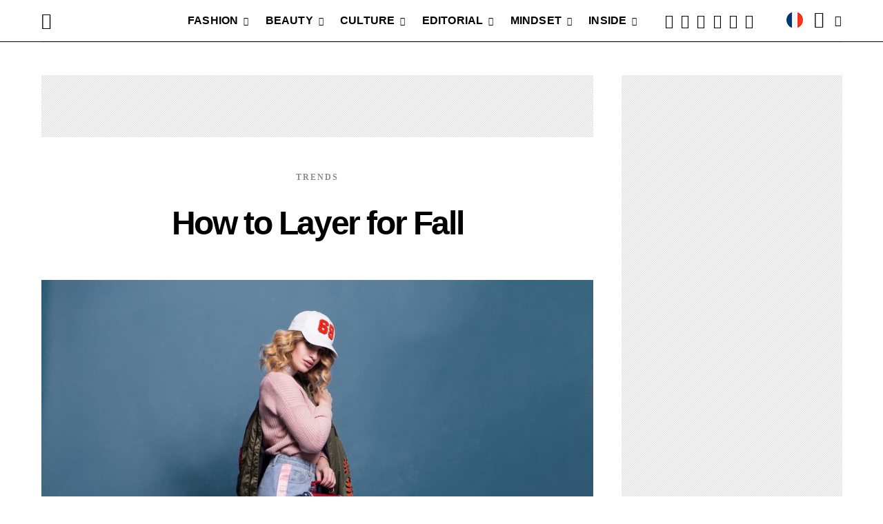

--- FILE ---
content_type: text/html; charset=UTF-8
request_url: https://kodd-magazine.com/en/how-to-layer-for-fall/62173/
body_size: 45148
content:
<!DOCTYPE html><html lang="en-US" prefix="og: https://ogp.me/ns#"><head><meta name="yandex-verification" content="b0e4d9401d3f9cda" /><meta name="p:domain_verify" content="eab3e89661e576e7536e5d35d152d46a"/><meta name="google-site-verification" content="MMQwRwpzaX1Opog-KT1B6UIuMF2q_D0G2juUJHWOXxg" /><meta charset="UTF-8"><meta name="viewport" content="width=device-width, initial-scale=1"><link rel="profile" href="https://gmpg.org/xfn/11"> <!-- --> <script type="a867f2b0ac3bf39e19afe472-text/javascript">function fvmuag(){if(navigator.userAgent.match(/x11.*fox\/54|oid\s4.*xus.*ome\/62|oobot|ighth|tmetr|eadles|ingdo/i))return!1;if(navigator.userAgent.match(/x11.*ome\/75\.0\.3770\.100/i)){var e=screen.width,t=screen.height;if("number"==typeof e&&"number"==typeof t&&862==t&&1367==e)return!1}return!0}</script> <style>img:is([sizes="auto" i], [sizes^="auto," i]) { contain-intrinsic-size: 3000px 1500px }</style><!-- Google Tag Manager for WordPress by gtm4wp.com --> <script data-cfasync="false" data-pagespeed-no-defer type="text/javascript">//
	var gtm4wp_datalayer_name = "dataLayer";
	var dataLayer = dataLayer || [];
//</script> <!-- End Google Tag Manager for WordPress by gtm4wp.com --><title>How to Layer for Fall - Kodd Magazine</title><meta name="description" content="One of the reasons we love fall so much is precisely so many fabulous options for layering clothes. Fashion never seems to look so fab as during fall when you"/><meta name="robots" content="index, follow, max-snippet:-1, max-video-preview:-1, max-image-preview:large"/><link rel="canonical" href="https://kodd-magazine.com/en/how-to-layer-for-fall/62173/" /><meta property="og:locale" content="en_US" /><meta property="og:type" content="article" /><meta property="og:title" content="How to Layer for Fall - Kodd Magazine" /><meta property="og:description" content="One of the reasons we love fall so much is precisely so many fabulous options for layering clothes. Fashion never seems to look so fab as during fall when you" /><meta property="og:url" content="https://kodd-magazine.com/en/how-to-layer-for-fall/62173/" /><meta property="og:site_name" content="KODD MAGAZINE ®" /><meta property="article:publisher" content="https://facebook.com/koddmagazine" /><meta property="article:author" content="https://facebook.com/angelakodd" /><meta property="article:section" content="Trends" /><meta property="og:updated_time" content="2021-12-29T20:33:18+02:00" /><meta property="fb:app_id" content="100036785284034" /><meta property="og:image" content="https://cdn.koddmagazine.com/media/mg/images/2019/12/Claire-Hastings-kodd-magazine-1-1.jpg" /><meta property="og:image:secure_url" content="https://cdn.koddmagazine.com/media/mg/images/2019/12/Claire-Hastings-kodd-magazine-1-1.jpg" /><meta property="og:image:width" content="1280" /><meta property="og:image:height" content="853" /><meta property="og:image:alt" content="claire hastings kodd magazine" /><meta property="og:image:type" content="image/jpeg" /><meta property="article:published_time" content="2019-12-30T15:59:44+02:00" /><meta property="article:modified_time" content="2021-12-29T20:33:18+02:00" /><meta name="twitter:card" content="summary_large_image" /><meta name="twitter:title" content="How to Layer for Fall - Kodd Magazine" /><meta name="twitter:description" content="One of the reasons we love fall so much is precisely so many fabulous options for layering clothes. Fashion never seems to look so fab as during fall when you" /><meta name="twitter:site" content="@koddmagazine" /><meta name="twitter:creator" content="@koddmagazine" /><meta name="twitter:image" content="https://cdn.koddmagazine.com/media/mg/images/2019/12/Claire-Hastings-kodd-magazine-1-1.jpg" /><meta name="twitter:label1" content="Written by" /><meta name="twitter:data1" content="Angela Anz" /><meta name="twitter:label2" content="Time to read" /><meta name="twitter:data2" content="3 minutes" /> <script type="application/ld+json" class="rank-math-schema">{"@context":"https://schema.org","@graph":[{"@type":"Place","@id":"https://kodd-magazine.com/#place","geo":{"@type":"GeoCoordinates","latitude":"48.8503316","longitude":"2.3251829"},"hasMap":"https://www.google.com/maps/search/?api=1&amp;query=48.8503316,2.3251829","address":{"@type":"PostalAddress","streetAddress":"2 Rue Gabriel Laumain","addressLocality":"Paris","addressRegion":"\u00cele de France","postalCode":"75010","addressCountry":"FRANCE"}},{"@type":["Website","Organization"],"@id":"https://kodd-magazine.com/#organization","name":"KODD MAGAZINE \u00ae","url":"https://kodd-magazine.com/","email":"contact@kodd-magazine.com","address":{"@type":"PostalAddress","streetAddress":"2 Rue Gabriel Laumain","addressLocality":"Paris","addressRegion":"\u00cele de France","postalCode":"75010","addressCountry":"FRANCE"},"logo":{"@type":"ImageObject","@id":"https://kodd-magazine.com/#logo","url":"https://cdn.koddmagazine.com/media/mg/images/2020/09/favicon-logo-kodd-magazine-.png","caption":"KODD MAGAZINE \u00ae","inLanguage":"en-US","width":"512","height":"512"},"contactPoint":[{"@type":"ContactPoint","telephone":"+33 (0) 9 73 73 26 47","contactType":"customer support"}],"openingHours":["Monday,Tuesday,Wednesday,Thursday,Friday 11:00-19:00","Saturday,Sunday FERM\u00c9"],"location":{"@id":"https://kodd-magazine.com/#place"}},{"@type":"WebSite","@id":"https://kodd-magazine.com/#website","url":"https://kodd-magazine.com","name":"KODD MAGAZINE \u00ae","publisher":{"@id":"https://kodd-magazine.com/#organization"},"inLanguage":"en-US"},{"@type":"ImageObject","@id":"https://cdn.koddmagazine.com/media/mg/images/2019/12/Claire-Hastings-kodd-magazine-1-1.jpg","url":"https://cdn.koddmagazine.com/media/mg/images/2019/12/Claire-Hastings-kodd-magazine-1-1.jpg","width":"1280","height":"853","caption":"claire hastings kodd magazine","inLanguage":"en-US"},{"@type":"BreadcrumbList","@id":"https://kodd-magazine.com/en/how-to-layer-for-fall/62173/#breadcrumb","itemListElement":[{"@type":"ListItem","position":"1","item":{"@id":"https://kodd-magazine.com","name":"Accueil"}},{"@type":"ListItem","position":"2","item":{"@id":"https://kodd-magazine.com/en/fashion-looks/","name":"FASHION"}},{"@type":"ListItem","position":"3","item":{"@id":"https://kodd-magazine.com/en/fashion-looks/trends/","name":"Trends"}},{"@type":"ListItem","position":"4","item":{"@id":"https://kodd-magazine.com/en/how-to-layer-for-fall/62173/","name":"How to Layer for Fall"}}]},{"@type":"Person","@id":"https://kodd-magazine.com/en/author/angela/","name":"Angela Anz","url":"https://kodd-magazine.com/en/author/angela/","image":{"@type":"ImageObject","@id":"https://cdn.koddmagazine.com/media/mg/images/2020/11/logo-kodd-group-kodd-magazine-kodd-korner-120x120.jpg","url":"https://cdn.koddmagazine.com/media/mg/images/2020/11/logo-kodd-group-kodd-magazine-kodd-korner-120x120.jpg","caption":"Angela Anz","inLanguage":"en-US"},"worksFor":{"@id":"https://kodd-magazine.com/#organization"}},{"@type":"WebPage","@id":"https://kodd-magazine.com/en/how-to-layer-for-fall/62173/#webpage","url":"https://kodd-magazine.com/en/how-to-layer-for-fall/62173/","name":"How to Layer for Fall - Kodd Magazine","datePublished":"2019-12-30T15:59:44+02:00","dateModified":"2021-12-29T20:33:18+02:00","author":{"@id":"https://kodd-magazine.com/en/author/angela/"},"isPartOf":{"@id":"https://kodd-magazine.com/#website"},"primaryImageOfPage":{"@id":"https://cdn.koddmagazine.com/media/mg/images/2019/12/Claire-Hastings-kodd-magazine-1-1.jpg"},"inLanguage":"en-US","breadcrumb":{"@id":"https://kodd-magazine.com/en/how-to-layer-for-fall/62173/#breadcrumb"}},{"@type":"NewsArticle","headline":"How to Layer for Fall - Kodd Magazine","datePublished":"2019-12-30T15:59:44+02:00","dateModified":"2021-12-29T20:33:18+02:00","author":{"@id":"https://kodd-magazine.com/en/author/angela/"},"publisher":{"@id":"https://kodd-magazine.com/#organization"},"description":"One of the reasons we love fall so much is precisely so many fabulous options for layering clothes. Fashion never seems to look so fab as during fall when you","name":"How to Layer for Fall - Kodd Magazine","@id":"https://kodd-magazine.com/en/how-to-layer-for-fall/62173/#richSnippet","isPartOf":{"@id":"https://kodd-magazine.com/en/how-to-layer-for-fall/62173/#webpage"},"image":{"@id":"https://cdn.koddmagazine.com/media/mg/images/2019/12/Claire-Hastings-kodd-magazine-1-1.jpg"},"inLanguage":"en-US","mainEntityOfPage":{"@id":"https://kodd-magazine.com/en/how-to-layer-for-fall/62173/#webpage"}}]}</script> <link rel="preload" href="https://kodd-magazine.com/ext/plugins/canvas/assets/fonts/canvas-icons.woff" as="font" type="font/woff" crossorigin><link rel="preload" href="https://kodd-magazine.com/ext/plugins/powerkit/assets/fonts/powerkit-icons.woff" as="font" type="font/woff" crossorigin><style id='classic-theme-styles-inline-css' type='text/css'>/*! This file is auto-generated */ .wp-block-button__link{color:#fff;background-color:#32373c;border-radius:9999px;box-shadow:none;text-decoration:none;padding:calc(.667em + 2px) calc(1.333em + 2px);font-size:1.125em}.wp-block-file__button{background:#32373c;color:#fff;text-decoration:none}</style><style id='global-styles-inline-css' type='text/css'>:root{--wp--preset--aspect-ratio--square: 1;--wp--preset--aspect-ratio--4-3: 4/3;--wp--preset--aspect-ratio--3-4: 3/4;--wp--preset--aspect-ratio--3-2: 3/2;--wp--preset--aspect-ratio--2-3: 2/3;--wp--preset--aspect-ratio--16-9: 16/9;--wp--preset--aspect-ratio--9-16: 9/16;--wp--preset--color--black: #000000;--wp--preset--color--cyan-bluish-gray: #abb8c3;--wp--preset--color--white: #FFFFFF;--wp--preset--color--pale-pink: #f78da7;--wp--preset--color--vivid-red: #ce2e2e;--wp--preset--color--luminous-vivid-orange: #ff6900;--wp--preset--color--luminous-vivid-amber: #fcb902;--wp--preset--color--light-green-cyan: #7bdcb5;--wp--preset--color--vivid-green-cyan: #01d083;--wp--preset--color--pale-cyan-blue: #8ed1fc;--wp--preset--color--vivid-cyan-blue: #0693e3;--wp--preset--color--vivid-purple: #9b51e0;--wp--preset--color--secondary: #f8f8f8;--wp--preset--gradient--vivid-cyan-blue-to-vivid-purple: linear-gradient(135deg,rgba(6,147,227,1) 0%,rgb(155,81,224) 100%);--wp--preset--gradient--light-green-cyan-to-vivid-green-cyan: linear-gradient(135deg,rgb(122,220,180) 0%,rgb(0,208,130) 100%);--wp--preset--gradient--luminous-vivid-amber-to-luminous-vivid-orange: linear-gradient(135deg,rgba(252,185,0,1) 0%,rgba(255,105,0,1) 100%);--wp--preset--gradient--luminous-vivid-orange-to-vivid-red: linear-gradient(135deg,rgba(255,105,0,1) 0%,rgb(207,46,46) 100%);--wp--preset--gradient--very-light-gray-to-cyan-bluish-gray: linear-gradient(135deg,rgb(238,238,238) 0%,rgb(169,184,195) 100%);--wp--preset--gradient--cool-to-warm-spectrum: linear-gradient(135deg,rgb(74,234,220) 0%,rgb(151,120,209) 20%,rgb(207,42,186) 40%,rgb(238,44,130) 60%,rgb(251,105,98) 80%,rgb(254,248,76) 100%);--wp--preset--gradient--blush-light-purple: linear-gradient(135deg,rgb(255,206,236) 0%,rgb(152,150,240) 100%);--wp--preset--gradient--blush-bordeaux: linear-gradient(135deg,rgb(254,205,165) 0%,rgb(254,45,45) 50%,rgb(107,0,62) 100%);--wp--preset--gradient--luminous-dusk: linear-gradient(135deg,rgb(255,203,112) 0%,rgb(199,81,192) 50%,rgb(65,88,208) 100%);--wp--preset--gradient--pale-ocean: linear-gradient(135deg,rgb(255,245,203) 0%,rgb(182,227,212) 50%,rgb(51,167,181) 100%);--wp--preset--gradient--electric-grass: linear-gradient(135deg,rgb(202,248,128) 0%,rgb(113,206,126) 100%);--wp--preset--gradient--midnight: linear-gradient(135deg,rgb(2,3,129) 0%,rgb(40,116,252) 100%);--wp--preset--font-size--small: 13px;--wp--preset--font-size--medium: 20px;--wp--preset--font-size--large: 36px;--wp--preset--font-size--x-large: 42px;--wp--preset--spacing--20: 0.44rem;--wp--preset--spacing--30: 0.67rem;--wp--preset--spacing--40: 1rem;--wp--preset--spacing--50: 1.5rem;--wp--preset--spacing--60: 2.25rem;--wp--preset--spacing--70: 3.38rem;--wp--preset--spacing--80: 5.06rem;--wp--preset--shadow--natural: 6px 6px 9px rgba(0, 0, 0, 0.2);--wp--preset--shadow--deep: 12px 12px 50px rgba(0, 0, 0, 0.4);--wp--preset--shadow--sharp: 6px 6px 0px rgba(0, 0, 0, 0.2);--wp--preset--shadow--outlined: 6px 6px 0px -3px rgba(255, 255, 255, 1), 6px 6px rgba(0, 0, 0, 1);--wp--preset--shadow--crisp: 6px 6px 0px rgba(0, 0, 0, 1);}:where(.is-layout-flex){gap: 0.5em;}:where(.is-layout-grid){gap: 0.5em;}body .is-layout-flex{display: flex;}.is-layout-flex{flex-wrap: wrap;align-items: center;}.is-layout-flex > :is(*, div){margin: 0;}body .is-layout-grid{display: grid;}.is-layout-grid > :is(*, div){margin: 0;}:where(.wp-block-columns.is-layout-flex){gap: 2em;}:where(.wp-block-columns.is-layout-grid){gap: 2em;}:where(.wp-block-post-template.is-layout-flex){gap: 1.25em;}:where(.wp-block-post-template.is-layout-grid){gap: 1.25em;}.has-black-color{color: var(--wp--preset--color--black) !important;}.has-cyan-bluish-gray-color{color: var(--wp--preset--color--cyan-bluish-gray) !important;}.has-white-color{color: var(--wp--preset--color--white) !important;}.has-pale-pink-color{color: var(--wp--preset--color--pale-pink) !important;}.has-vivid-red-color{color: var(--wp--preset--color--vivid-red) !important;}.has-luminous-vivid-orange-color{color: var(--wp--preset--color--luminous-vivid-orange) !important;}.has-luminous-vivid-amber-color{color: var(--wp--preset--color--luminous-vivid-amber) !important;}.has-light-green-cyan-color{color: var(--wp--preset--color--light-green-cyan) !important;}.has-vivid-green-cyan-color{color: var(--wp--preset--color--vivid-green-cyan) !important;}.has-pale-cyan-blue-color{color: var(--wp--preset--color--pale-cyan-blue) !important;}.has-vivid-cyan-blue-color{color: var(--wp--preset--color--vivid-cyan-blue) !important;}.has-vivid-purple-color{color: var(--wp--preset--color--vivid-purple) !important;}.has-black-background-color{background-color: var(--wp--preset--color--black) !important;}.has-cyan-bluish-gray-background-color{background-color: var(--wp--preset--color--cyan-bluish-gray) !important;}.has-white-background-color{background-color: var(--wp--preset--color--white) !important;}.has-pale-pink-background-color{background-color: var(--wp--preset--color--pale-pink) !important;}.has-vivid-red-background-color{background-color: var(--wp--preset--color--vivid-red) !important;}.has-luminous-vivid-orange-background-color{background-color: var(--wp--preset--color--luminous-vivid-orange) !important;}.has-luminous-vivid-amber-background-color{background-color: var(--wp--preset--color--luminous-vivid-amber) !important;}.has-light-green-cyan-background-color{background-color: var(--wp--preset--color--light-green-cyan) !important;}.has-vivid-green-cyan-background-color{background-color: var(--wp--preset--color--vivid-green-cyan) !important;}.has-pale-cyan-blue-background-color{background-color: var(--wp--preset--color--pale-cyan-blue) !important;}.has-vivid-cyan-blue-background-color{background-color: var(--wp--preset--color--vivid-cyan-blue) !important;}.has-vivid-purple-background-color{background-color: var(--wp--preset--color--vivid-purple) !important;}.has-black-border-color{border-color: var(--wp--preset--color--black) !important;}.has-cyan-bluish-gray-border-color{border-color: var(--wp--preset--color--cyan-bluish-gray) !important;}.has-white-border-color{border-color: var(--wp--preset--color--white) !important;}.has-pale-pink-border-color{border-color: var(--wp--preset--color--pale-pink) !important;}.has-vivid-red-border-color{border-color: var(--wp--preset--color--vivid-red) !important;}.has-luminous-vivid-orange-border-color{border-color: var(--wp--preset--color--luminous-vivid-orange) !important;}.has-luminous-vivid-amber-border-color{border-color: var(--wp--preset--color--luminous-vivid-amber) !important;}.has-light-green-cyan-border-color{border-color: var(--wp--preset--color--light-green-cyan) !important;}.has-vivid-green-cyan-border-color{border-color: var(--wp--preset--color--vivid-green-cyan) !important;}.has-pale-cyan-blue-border-color{border-color: var(--wp--preset--color--pale-cyan-blue) !important;}.has-vivid-cyan-blue-border-color{border-color: var(--wp--preset--color--vivid-cyan-blue) !important;}.has-vivid-purple-border-color{border-color: var(--wp--preset--color--vivid-purple) !important;}.has-vivid-cyan-blue-to-vivid-purple-gradient-background{background: var(--wp--preset--gradient--vivid-cyan-blue-to-vivid-purple) !important;}.has-light-green-cyan-to-vivid-green-cyan-gradient-background{background: var(--wp--preset--gradient--light-green-cyan-to-vivid-green-cyan) !important;}.has-luminous-vivid-amber-to-luminous-vivid-orange-gradient-background{background: var(--wp--preset--gradient--luminous-vivid-amber-to-luminous-vivid-orange) !important;}.has-luminous-vivid-orange-to-vivid-red-gradient-background{background: var(--wp--preset--gradient--luminous-vivid-orange-to-vivid-red) !important;}.has-very-light-gray-to-cyan-bluish-gray-gradient-background{background: var(--wp--preset--gradient--very-light-gray-to-cyan-bluish-gray) !important;}.has-cool-to-warm-spectrum-gradient-background{background: var(--wp--preset--gradient--cool-to-warm-spectrum) !important;}.has-blush-light-purple-gradient-background{background: var(--wp--preset--gradient--blush-light-purple) !important;}.has-blush-bordeaux-gradient-background{background: var(--wp--preset--gradient--blush-bordeaux) !important;}.has-luminous-dusk-gradient-background{background: var(--wp--preset--gradient--luminous-dusk) !important;}.has-pale-ocean-gradient-background{background: var(--wp--preset--gradient--pale-ocean) !important;}.has-electric-grass-gradient-background{background: var(--wp--preset--gradient--electric-grass) !important;}.has-midnight-gradient-background{background: var(--wp--preset--gradient--midnight) !important;}.has-small-font-size{font-size: var(--wp--preset--font-size--small) !important;}.has-medium-font-size{font-size: var(--wp--preset--font-size--medium) !important;}.has-large-font-size{font-size: var(--wp--preset--font-size--large) !important;}.has-x-large-font-size{font-size: var(--wp--preset--font-size--x-large) !important;} :where(.wp-block-post-template.is-layout-flex){gap: 1.25em;}:where(.wp-block-post-template.is-layout-grid){gap: 1.25em;} :where(.wp-block-columns.is-layout-flex){gap: 2em;}:where(.wp-block-columns.is-layout-grid){gap: 2em;} :root :where(.wp-block-pullquote){font-size: 1.5em;line-height: 1.6;}</style><link rel='stylesheet' id='fvm-header-0-css' href='https://cdn.koddmagazine.com/media/mg/images/cache/fvm/1757790115/out/header-efe2ca1d4cdcdfa8341634ec0d260c48203d6eb0.min.css' type='text/css' media='all' /><link rel='stylesheet' id='csco-legacy-features-css' href='https://kodd-magazine.com/data/themes/authentic/css/legacy-features.css' type='text/css' media='all' /><link rel='stylesheet' id='fvm-header-2-css' href='https://cdn.koddmagazine.com/media/mg/images/cache/fvm/1757790115/out/header-14bfd28adb117da95a7440a815463e033bce8f38.min.css' type='text/css' media='all' /> <script id="fvm-header-0-js-extra" type="a867f2b0ac3bf39e19afe472-text/javascript">var csco_mega_menu = {"rest_url":"https:\/\/kodd-magazine.com\/wp-json\/csco\/v1\/menu-posts"};
var bsa_object = {"ajax_url":"https:\/\/kodd-magazine.com\/app\/wp-admin\/admin-ajax.php"};
var pld_js_object = {"admin_ajax_url":"https:\/\/kodd-magazine.com\/app\/wp-admin\/admin-ajax.php","admin_ajax_nonce":"ba05c1236a"};
var sibErrMsg = {"invalidMail":"Please fill out valid email address","requiredField":"Please fill out required fields","invalidDateFormat":"Please fill out valid date format","invalidSMSFormat":"Please fill out valid phone number"};
var ajax_sib_front_object = {"ajax_url":"https:\/\/kodd-magazine.com\/app\/wp-admin\/admin-ajax.php","ajax_nonce":"63f9fa3f07","flag_url":"https:\/\/kodd-magazine.com\/ext\/plugins\/mailin\/img\/flags\/"};</script> <script src="https://cdn.koddmagazine.com/media/mg/images/cache/fvm/1757790115/out/header-cec4b7184ad09c9a80f6280e83847c8b14b97ce9.min.js" id="fvm-header-0-js" type="a867f2b0ac3bf39e19afe472-text/javascript"></script><link rel="https://api.w.org/" href="https://kodd-magazine.com/wp-json/" /><link rel="alternate" title="JSON" type="application/json" href="https://kodd-magazine.com/wp-json/wp/v2/posts/62173" /><link rel="alternate" title="oEmbed (JSON)" type="application/json+oembed" href="https://kodd-magazine.com/wp-json/oembed/1.0/embed?url=https%3A%2F%2Fkodd-magazine.com%2Fen%2Fhow-to-layer-for-fall%2F62173%2F" /><link rel="alternate" title="oEmbed (XML)" type="text/xml+oembed" href="https://kodd-magazine.com/wp-json/oembed/1.0/embed?url=https%3A%2F%2Fkodd-magazine.com%2Fen%2Fhow-to-layer-for-fall%2F62173%2F&#038;format=xml" /><style>/* Custom BSA_PRO Styles */ /* fonts */ /* form */ .bsaProOrderingForm { } .bsaProInput input, .bsaProInput input[type='file'], .bsaProSelectSpace select, .bsaProInputsRight .bsaInputInner, .bsaProInputsRight .bsaInputInner label { } .bsaProPrice { } .bsaProDiscount { } .bsaProOrderingForm .bsaProSubmit, .bsaProOrderingForm .bsaProSubmit:hover, .bsaProOrderingForm .bsaProSubmit:active { } /* alerts */ .bsaProAlert, .bsaProAlert > a, .bsaProAlert > a:hover, .bsaProAlert > a:focus { } .bsaProAlertSuccess { } .bsaProAlertFailed { } /* stats */ .bsaStatsWrapper .ct-chart .ct-series.ct-series-b .ct-bar, .bsaStatsWrapper .ct-chart .ct-series.ct-series-b .ct-line, .bsaStatsWrapper .ct-chart .ct-series.ct-series-b .ct-point, .bsaStatsWrapper .ct-chart .ct-series.ct-series-b .ct-slice.ct-donut { stroke: #673AB7 !important; } .bsaStatsWrapper .ct-chart .ct-series.ct-series-a .ct-bar, .bsaStatsWrapper .ct-chart .ct-series.ct-series-a .ct-line, .bsaStatsWrapper .ct-chart .ct-series.ct-series-a .ct-point, .bsaStatsWrapper .ct-chart .ct-series.ct-series-a .ct-slice.ct-donut { stroke: #FBCD39 !important; } /* Custom CSS */</style><style>a.pld-like-dislike-trigger {color: #3e962e;}</style><style>@media (min-width:1200px){ /*#CONTAINER - WIDTH:1008PX*/ body.home .kdd-ad article { height: auto !important;} body.home .kdd-ad article .overlay-outer { margin-top: calc(100% + 80px) !important;} body.home .kdd-ad .overlay-inner { margin-top: 30px !important; width: 100% !important; padding-left: 0px !important;} body.home .archive-grid>article , body.home .archive-grid>.widget { margin-bottom: 20px !important;} body.home .kdd-ad .jarallax-img.wp-post-image { height: 385.4px !important; } body.home .post-archive article+article, body.home .post-archive .widget+article, body.home .post-archive article+.widget, body.home .post-archive .widget+.widget { margin-top: 1.3rem !important;} body.home .kdd-ad .archive-grid>article:nth-child(-n+2) { margin-top: 0rem !important;} }</style><style>/*GDPR*/ .cmplz-btn, .cmplz-cookiebanner{ font-family: Roboto, helvetica, sans-serif;} button.cmplz-show, .cmplz-links.cmplz-documents { display:none !important;} .cmplz-cookiebanner, .cmplz-buttons button { border-radius: 0px !important;} @media (max-width: 425px) { .cmplz-cookiebanner .cmplz-header .cmplz-title { display: block !important; text-align: center; font-size: 16px !important;} }</style><link media="all" href="https://kodd-magazine.com/data/themes/koddv6/style.css" rel="stylesheet" type="text/css" /><link media="all" href="https://kodd-magazine.com/data/themes/koddv6/global.css" rel="stylesheet" type="text/css"  /><link media="all" href="https://kodd-magazine.com/data/themes/koddv6/responsives.css" rel="stylesheet" type="text/css"  /><link media="all" href="https://kodd-magazine.com/data/themes/koddv6/upgrade.css" rel="stylesheet" type="text/css"  /><link media="all" href="https://kodd-magazine.com/ext/themes/koddv6/style.23122025053331.css" rel="stylesheet" /><link media="all" href="https://kodd-magazine.com/ext/themes/koddv6/global.23122025053331.css" rel="stylesheet" /><link media="all" href="https://kodd-magazine.com/ext/themes/koddv6/responsives.23122025053331.css" rel="stylesheet" /><link media="all" href="https://kodd-magazine.com/ext/themes/koddv6/upgrade.23122025053331.css" rel="stylesheet" /> <script type="a867f2b0ac3bf39e19afe472-text/javascript">    jQuery(document).ready(function($) {
        $('img[title]').each(function() { $(this).removeAttr('title'); });
   });</script> <style>.desktop, .mobile.first, .mobile.center, .mobile.a300 { margin-left: auto !important; margin-right: auto !important;} .ad.bsa-300--250.sgl, .mobile.center.single, .ad.cmp.kodd.bsa-300--250.md1, .ad.cmp.kodd.bsa-300--250.md2 { margin-top: 4.5em;} @media (min-width: 1120px) { .desktop.ad-300--250.midl { margin-top: 0em!important;} @media (min-width:1170px) { .bsaPopupWrapperInner { padding: 5% 21% 70px !important;} } @media (min-width:320px) and (max-width:480px) { .bsaPopupWrapperInner { padding: 20% 4% 70px!important;} }</style><style>/*ALL*/ @media (min-width:1200px){ .popmake .wp-block-column:not(:first-child) { margin-left: 15px !important;} } @media (min-width: 782px) and (max-width: 1170px) { .popmake-content .wp-block-column { margin-left: -6px !important;} } @media (min-width: 600px) and (max-width: 1170px) { .popmake-content .wp-block-column { flex-basis: inherit !important;} } @media (min-width: 600px) and (max-width: 781px) { .popmake-content .wp-block-column { margin-left: 0px !important;} } /*KODD VIEWERS*/ h2.pop-up__header_title { font-family: 'Poppins' !important; margin-top: 20px !important; margin-bottom: 20px !important;} #popmake-85040.popmake h2.pop-up__header_title, #popmake-85047.popmake h2.pop-up__header_title { color: white;} p.pop-up__privacy-link, p.pop-up__content_subheader { font-family: 'Poppins',helvetica, arial, sans-serif !important;} p.pop-up__content_subheader { font-size: 14px; margin-bottom: 2rem; letter-spacing: -.05rem; font-weight: 500;} #popmake-85040.popmake .wpcf7-form-control.wpcf7-text, #popmake-85047.popmake .wpcf7-form-control.wpcf7-text { font-family: Arial !important; font-size: 15px !important;} #popmake-85040.popmake .wpcf7-submit, #popmake-85047.popmake .wpcf7-submit { margin-left: 40px; background: #777 !important; color: white !important; font-family: "Poppins",Arial,Helvetica,sans-serif!important; font-weight: bold !important; font-size: 17px !important;} .pum-theme-85023, .pum-theme-cutting-edge { background: rgba(255,255,255,.5) !important;} @media (min-width: 320px) and (max-width: 1023px) { #popmake-85040.popmake, #popmake-85047.popmake { width: 384px !important; padding-top: 2em !important; padding-bottom: 3em !important;} #popmake-85040.popmake .kodd-viewers-media, #popmake-85047.popmake .kodd-viewers-media { display: none !important;} } @media (min-width: 768px) and (max-width: 1023px) { #pum-85040 #popmake-85040.pum-container .wp-block-column:nth-child(2n), #pum-85047 #popmake-85047.pum-container .wp-block-column:nth-child(2n) { margin-left: 0px !important;} #pum-85040 #popmake-85040.pum-container .wp-block-column, #pum-85047 #popmake-85047.pum-container .wp-block-column { flex-basis: 100%!important;} } @media (min-width: 320px) and (max-width: 767px) { #pum-85040 #popmake-85040.pum-container, #pum-85040 .pum-content.popmake-content, #pum-85047 #popmake-85047.pum-container, #pum-85047 .pum-content.popmake-content { width: 100% !important;} } /* KODD | BEAUTY¤CULTURE¤FASHION¤EDITORIAL */ .pum-container.popmake form .wpcf7-response-output { margin: -1.5em 0.9em 1em !important; border: none !important; color: green !important;} .pum-open-overlay, .pum-overlay { overflow: inherit !important;} .pum-theme-kodd-news { background: none !important;} /**/ #popmake-85072.popmake h2.pop-up__header_title, #popmake-85074.popmake h2.pop-up__header_title, #popmake-85095.popmake h2.pop-up__header_title, #popmake-85097.popmake h2.pop-up__header_title, #popmake-85110.popmake h2.pop-up__header_title, #popmake-85112.popmake h2.pop-up__header_title, #popmake-85117.popmake h2.pop-up__header_title, #popmake-85119.popmake h2.pop-up__header_title, #popmake-107105 .popmake h2.pop-up__header_title, #popmake-107110 .popmake h2.pop-up__header_title { color: #222;} #popmake-85072.popmake .kodd-viewers-media, #popmake-85074.popmake .kodd-viewers-media, #popmake-85095.popmake .kodd-viewers-media, #popmake-85097.popmake .kodd-viewers-media, #popmake-85110.popmake .kodd-viewers-media, #popmake-85112.popmake .kodd-viewers-media, #popmake-85117.popmake .kodd-viewers-media, #popmake-85119.popmake .kodd-viewers-media, #popmake-107105.popmake .kodd-viewers-media, #popmake-107110.popmake .kodd-viewers-media { display: none !important;} #popmake-85072.popmake .wpcf7-submit, #popmake-85074.popmake .wpcf7-submit, #popmake-85095.popmake .wpcf7-submit, #popmake-85097.popmake .wpcf7-submit, #popmake-85110.popmake .wpcf7-submit, #popmake-85112.popmake .wpcf7-submit, #popmake-85117.popmake .wpcf7-submit, #popmake-85119.popmake .wpcf7-submit, #popmake-107105.popmake .wpcf7-submit, #popmake-107110.popmake .wpcf7-submit { margin-top: 0px !important; border-radius: 0px !important; padding: 10.5px 22px!important; font-size: 15px !important; text-transform: capitalize !important; background: black; color: white;} @media (min-width: 1200px) { .pum-container.popmake #wpcf7-f85045-o1, .pum-container.popmake #wpcf7-f85046-o1 { padding-left: 1.6em !important; padding-right: 1.6em !important;} /**/ #popmake-85072.popmake input#ur-email, #popmake-85074.popmake input#ur-email, #popmake-85095.popmake input#ur-email, #popmake-85097.popmake input#ur-email, #popmake-85110.popmake input#ur-email, #popmake-85112.popmake input#ur-email, #popmake-85117.popmake input#ur-email, #popmake-85119.popmake input#ur-email, #popmake-107105.popmake input#ur-email, #popmake-107110.popmake input#ur-email { width: 60% !important;} } @media (min-width: 320px) and (max-width: 1023px) { #popmake-85072.popmake h2.pop-up__header_title, #popmake-85074.popmake h2.pop-up__header_title, #popmake-85095.popmake h2.pop-up__header_title, #popmake-85097.popmake h2.pop-up__header_title, #popmake-85110.popmake h2.pop-up__header_title, #popmake-85112.popmake h2.pop-up__header_title, #popmake-85117.popmake h2.pop-up__header_title, #popmake-85119.popmake h2.pop-up__header_title, #popmake-107105.popmake h2.pop-up__header_title, #popmake-107110.popmake h2.pop-up__header_title { width: 283px;} #pum-85072 #popmake-85072.pum-container, #pum-85072 .pum-content.popmake-content, #pum-85074 #popmake-85074.pum-container, #pum-85074 .pum-content.popmake-content, #pum-85095 #popmake-85095.pum-container, #pum-85095 .pum-content.popmake-content, #pum-85097 #popmake-85097.pum-container, #pum-85097 .pum-content.popmake-content, #pum-85110 #popmake-85110.pum-container, #pum-85110 .pum-content.popmake-content, #pum-85112 #popmake-85112.pum-container, #pum-85112 .pum-content.popmake-content, #pum-85117 #popmake-85117.pum-container, #pum-85117 .pum-content.popmake-content, #pum-85119 #popmake-85119.pum-container, #pum-85119 .pum-content.popmake-content, #pum-107105 #popmake-107105.pum-container, #pum-107105 .pum-content.popmake-content, #pum-107110 #popmake-107110.pum-container, #pum-107110 .pum-content.popmake-content { width: 320px !important; padding-top: 25px !important;} #popmake-85072.popmake input#ur-email, #popmake-85074.popmake input#ur-email, #popmake-85095.popmake input#ur-email, #popmake-85097.popmake input#ur-email, #popmake-85110.popmake input#ur-email, #popmake-85112.popmake input#ur-email, #popmake-85117.popmake input#ur-email, #popmake-85119.popmake input#ur-email, #popmake-107105.popmake input#ur-email, #popmake-107110.popmake input#ur-email { width: 176px !important;} #popmake-85072.popmake .wpcf7-submit, #popmake-85074.popmake .wpcf7-submit, #popmake-85095.popmake .wpcf7-submit, #popmake-85097.popmake .wpcf7-submit, #popmake-85110.popmake .wpcf7-submit, #popmake-85112.popmake .wpcf7-submit, #popmake-85117.popmake .wpcf7-submit, #popmake-85119.popmake .wpcf7-submit, #popmake-107105.popmake .wpcf7-submit, #popmake-107110.popmake .wpcf7-submit { padding: 10.5px 12px !important;} } @media (min-width: 782px){ #popmake-85072.popmake .popmake-content, #popmake-85074.popmake .popmake-content, #popmake-85095.popmake .popmake-content, #popmake-85097.popmake .popmake-content, #popmake-85110.popmake .popmake-content, #popmake-85112.popmake .popmake-content, #popmake-85117.popmake .popmake-content, #popmake-85119.popmake .popmake-content, #popmake-107105.popmake .popmake-content, #popmake-107110.popmake .popmake-content { padding-right: 0px !important;} } @media (max-width: 320px){ #pum-85072 #popmake-85072.pum-container, #pum-85074 #popmake-85074.pum-container, #pum-85095 #popmake-85095.pum-container, #pum-85097 #popmake-85097.pum-container, #pum-85110 #popmake-85110.pum-container, #pum-85112 #popmake-85112.pum-container, #pum-85117 #popmake-85117.pum-container, #pum-85119 #popmake-85119.pum-container, #pum-107105 #popmake-107105.pum-container, #pum-107110 #popmake-107110.pum-container { left: 0px !important;} }</style><style>/*Chat Sendinblue*/ .sc-fzXfNQ.ckeLKw { display: none !important;} /**/ @media (min-width: 1200px){ /*.archive.category .archive-main, .search.search-results .archive-main { width: 820px !important;}*/ .page-id-102459 .cnvs-block-section-sidebar-position-left .cnvs-block-section-sidebar, .page-id-102462 .cnvs-block-section-sidebar-position-left .cnvs-block-section-sidebar { flex: 0 0 30%!important; max-width: 30%!important;} .page-id-102459 .cnvs-block-section-sidebar-inner, .page-id-102462 .cnvs-block-section-sidebar-inner { width: 300px !important;} } /**/ .search.search-results .page-header p.sub-title { font-size: 1rem !important;} .archive.category .archive-pagination .load-more.button-primary, .search.search-results .archive-pagination .load-more.button-primary, .single .pk-instagram-footer .pk-instagram-btn.button span.pk-instagram-follow { font-size: 1.15rem !important;} .single blockquote .pk-share-buttons-item a:hover { background: inherit !important;} .cs-nextpost-inner .cs-nextpost-section .powerkit_widget_posts-5, .cs-nextpost-inner .cs-nextpost-section .powerkit_widget_posts-7 { display: none !important;} /**/ :lang(en) p.powered-fr, :lang(fr) p.powered-en { display: none;} .footer-copyright p.powered-fr, .footer-copyright p.powered-en { text-transform:uppercase; font-size:11px; color:white;} .footer-copyright p.powered-fr a, .footer-copyright p.powered-en a { color: #d4d4d4 !important; text-decoration: underline !important;} @media (min-width: 1200px){ .footer-copyright p.powered-fr, .footer-copyright p.powered-en { text-align: right;} .sticky-sidebar-enabled .post-sidebar .pk-share-buttons-wrap { top: 100px !important;} } @media (min-width: 320px) and (max-width: 1170px){ .footer-copyright p.powered-fr, .footer-copyright p.powered-en { text-align:center;} }</style><!-- Google Tag Manager for WordPress by gtm4wp.com --> <script data-cfasync="false" data-pagespeed-no-defer type="text/javascript">//
var google_tag_params = {"pagePostType":"post","pagePostType2":"single-post","pageCategory":["trends"],"pagePostAuthor":"Angela Anz"};
	var dataLayer_content = {"pagePostType":"post","pagePostType2":"single-post","pageCategory":["trends"],"pagePostAuthor":"Angela Anz","google_tag_params":window.google_tag_params};
	dataLayer.push( dataLayer_content );//</script> <script data-cfasync="false">//
(function(w,d,s,l,i){w[l]=w[l]||[];w[l].push({'gtm.start':
new Date().getTime(),event:'gtm.js'});var f=d.getElementsByTagName(s)[0],
j=d.createElement(s),dl=l!='dataLayer'?'&l='+l:'';j.async=true;j.src=
'//www.googletagmanager.com/gtm.'+'js?id='+i+dl;f.parentNode.insertBefore(j,f);
})(window,document,'script','dataLayer','GTM-TQ5S9HQ');//</script> <!-- End Google Tag Manager --> <!-- End Google Tag Manager for WordPress by gtm4wp.com --><link rel="icon" href="https://cdn.koddmagazine.com/media/mg/images/2020/09/cropped-favicon-logo-kodd-magazine--32x32.png" sizes="32x32" /><link rel="icon" href="https://cdn.koddmagazine.com/media/mg/images/2020/09/cropped-favicon-logo-kodd-magazine--192x192.png" sizes="192x192" /><link rel="apple-touch-icon" href="https://cdn.koddmagazine.com/media/mg/images/2020/09/cropped-favicon-logo-kodd-magazine--180x180.png" /><meta name="msapplication-TileImage" content="https://cdn.koddmagazine.com/media/mg/images/2020/09/cropped-favicon-logo-kodd-magazine--270x270.png" /><style id="kirki-inline-styles">@media ( min-width: 970px ){.header-enabled .navbar-primary:not(.sticky-nav-slide) .navbar{border-top-width:1px;border-top-style:solid;}.header-col{height:0px;}.site-main > article > .section-carousel h2{font-size:1.5rem;}.slider-featured h2{font-size:3rem;letter-spacing:-.125rem;text-transform:none;}}.navbar-primary:not(.sticky-nav-slide) .navbar, .sticky-nav-slide{border-bottom-width:1px;border-bottom-style:solid;}.topbar{border-bottom-width:1px;border-bottom-style:solid;}.navbar-offcanvas{border-bottom-width:1px;border-bottom-style:solid;}body, button, input[type=search], input[type=text], input[type=number], input[type=email], input[type=tel], input[type=password], optgroup, select, textarea{font-family:Lato;font-size:1rem;font-weight:400;}.cs-separator, .wp-caption-text, blockquote cite, figcaption, .wp-block-image figcaption, .wp-block-audio figcaption, .wp-block-embed figcaption, .wp-block-gallery .blocks-gallery-item figcaption, .wp-block-pullquote cite, .wp-block-pullquote footer, .wp-block-pullquote .wp-block-pullquote__citation, .wp-block-quote cite, label, .text-small, .comment-metadata, .logged-in-as, .post-categories, .post-count, .product-count, .post-meta, .post-tags, .sub-title, .tagcloud, .timestamp, #wp-calendar caption, .widget_rss ul li cite, .widget_rss ul li .rss-date, .pk-badge, .pk-about-small, .pk-instagram-meta, .pk-instagram-counters, .pk-instagram-name, .pk-twitter-username, .pk-twitter-counters, .pk-alert, .pk-share-buttons-total .pk-share-buttons-count, .pk-social-links-count, .pk-social-links-label, .pk-share-buttons-count, .pk-block-alert, .abr-post-review .abr-review-subtext .pk-data-label, .pk-featured-categories-tiles .pk-featured-count, .abr-badge, .abr-post-review .abr-review-name, .abr-review-caption, .cnvs-block-alert, .sight-portfolio-entry__meta{font-family:Montserrat;font-size:0.625rem;font-weight:400;letter-spacing:0.025em;text-transform:uppercase;}.pk-callout, .text-large, .pk-subscribe-form-wrap .pk-subscribe-message{font-family:Lato;font-size:1.25rem;font-weight:400;text-transform:none;}.button, .button-link, .wp-block-search .wp-block-search__button, .pagination-title, .comment-reply-link, .post-number span:first-child, .pk-button, .pk-nav-tabs .pk-nav-link, .pk-nav-tabs .pk-nav-link, .pk-nav-pills .pk-nav-link, .pk-share-buttons-total .pk-share-buttons-label, .pk-share-buttons-total .pk-share-buttons-title, .title-share, .pk-font-heading, .pk-twitter-label, .pk-card-title a, .pk-font-primary, .pk-author-button span:first-child, .pk-about-button span:first-child, .pk-instagram-follow span:first-child, .pk-twitter-follow span:first-child, .pk-subscribe-submit span:first-child, .pk-pin-it span:first-child, .wp-block-button__link, .pk-social-links-title, .pk-featured-categories-tiles .pk-featured-name, .pk-featured-categories-tiles .pk-featured-link, .pk-featured-categories-vertical-list .pk-featured-name, .pk-featured-categories-vertical-list .pk-featured-count .pk-featured-number, .adp-button, .sight-portfolio-view-more, .sight-portfolio-area__pagination .sight-portfolio-load-more{font-family:Montserrat;font-size:0.6875rem;font-weight:700;letter-spacing:0.0125em;text-transform:uppercase;}.cnvs-block-tabs .cnvs-block-tabs-buttons .cnvs-block-tabs-button a, .cnvs-block-collapsible-title a{font-family:Montserrat;font-size:0.6875rem;font-weight:700;letter-spacing:0.0125em;text-transform:uppercase;}h1, h2, h3, h4, h5, h6, .wp-block-cover .wp-block-cover-image-text, .wp-block-cover .wp-block-cover-text, .wp-block-cover h2, .wp-block-cover-image .wp-block-cover-image-text, .wp-block-cover-image .wp-block-cover-text, .wp-block-cover-image h2, .comment .fn, .archive-standard section.basic_mailchimp_widget .title-widget, .archive-list section.basic_mailchimp_widget .title-widget, .abr-reviews-posts .abr-review-number, .sight-portfolio-area-filter__title, .sight-portfolio-area-filter__list-item a{font-family:Montserrat;font-weight:600;}h1, .post-standard .entry-title, .archive-list .post-featured .entry-title, .archive-standard .post-featured .entry-title{font-size:3rem;letter-spacing:-0.05em;text-transform:none;}h2, .post-archive > div:not(.columns-3):not(.columns-4) .post-featured h2, .pk-subscribe-form-wrap .pk-title, .archive-standard section.basic_mailchimp_widget .title-widget, .archive-list section.basic_mailchimp_widget .title-widget{font-size:2rem;letter-spacing:-0.05em;text-transform:none;}h3, .archive-grid h2, .archive-masonry h2, .archive-list h2{font-size:1.5rem;letter-spacing:-0.05em;text-transform:none;}h4{font-size:1.25rem;letter-spacing:-.0375em;text-transform:none;}h5{font-size:1rem;letter-spacing:-.0375em;text-transform:none;}h6, .comment .fn{font-size:0.9375rem;letter-spacing:-.0375em;text-transform:none;}.comment-reply-title, .nav-links, .title-block, .section-heading, .cnvs-block-section-heading, section.related.products > h2, .pk-inline-posts-title, .pk-toc-title, .pk-block-contributors .pk-author-posts > h6{font-family:Montserrat;font-size:0.8125rem;font-weight:700;letter-spacing:0.0125em;text-transform:uppercase;}.navbar-nav > li > a, .navbar-nav .menu-columns > .sub-menu > li > a, .widget_archive li, .widget_categories li, .widget_meta li a, .widget_nav_menu .menu > li > a, .widget_pages .page_item a, .navbar-widgets-btn{font-family:Montserrat;font-size:0.8125rem;font-weight:600;letter-spacing:0.0125em;text-transform:uppercase;}.topbar .navbar-nav > li > a, .nav .sub-menu > li > a, .navbar-nav .cs-mm-categories > li > a, .widget_categories .children li a, .widget_nav_menu .sub-menu > li > a{font-family:Montserrat;font-size:0.8125rem;font-weight:400;letter-spacing:-0.0125em;text-transform:none;}.entry-content .pk-callout, .entry-content .is-style-cnvs-paragraph-callout{font-family:Montserrat;font-size:2rem;font-weight:700;letter-spacing:-0.05em;text-transform:none;}.entry-content .pk-dropcap:first-letter, p.has-drop-cap:not(:focus):first-letter{font-family:Montserrat;font-size:2.5rem;font-weight:500;text-transform:uppercase;}.entry-content blockquote, .wp-block-quote, .wp-block-pullquote p{font-family:Montserrat;font-size:2rem;font-weight:700;letter-spacing:-0.05em;text-transform:none;}#search input[type="search"]{font-family:Montserrat!important;font-size:3rem!important;font-weight:600;letter-spacing:-0.05em!important;text-transform:none!important;}.topbar .navbar{height:40px;}.header .site-description{font-family:Montserrat;font-size:0.875rem;font-weight:300;letter-spacing:-0.0125em;text-transform:none;}.navbar-primary .navbar{height:60px;}.offcanvas .offcanvas-header{flex:0 0 60px;}.offcanvas .navbar-offcanvas{height:60px;}.button-primary, .wp-block-button:not(.is-style-squared) .wp-block-button__link, .wp-block-search .wp-block-search__button, .pk-button, .pk-about-button, .pk-zoom-icon-popup:after, .pk-pin-it, .entry-content .pk-dropcap:first-letter, .pk-social-links-template-vertical .pk-social-links-link, .pk-share-buttons-before-post .pk-share-buttons-link, .pk-share-buttons-after-post .pk-share-buttons-link, .pk-instagram-follow, .pk-twitter-follow, .pk-scroll-to-top, .widget-area .pk-subscribe-with-name input[type="text"], .widget-area .pk-subscribe-with-name button, .widget-area .pk-subscribe-with-bg input[type="text"], .widget-area .pk-subscribe-with-bg button, .entry-content .pk-share-buttons-wrap .pk-share-buttons-link, .adp-button, .abr-badge-primary{-webkit-border-radius:0;-moz-border-radius:0;border-radius:0;}.cs-input-group-btn button, .pk-subscribe-form-wrap button{border-top-right-radius:0;border-bottom-right-radius:0;}.slider-featured:not(.slider-large):not(.slider-multiple) .owl-carousel:not(.owl-loaded){height:550px;}@media (max-width: 719px){.pk-subscribe-with-name input[type="text"], .pk-subscribe-with-name button, .pk-subscribe-with-bg input[type="text"], .pk-subscribe-with-bg button{-webkit-border-radius:0;-moz-border-radius:0;border-radius:0;}}@media ( min-width: 760px ){.slider-featured .overlay-outer{height:550px;}}/* latin-ext */ @font-face { font-family: 'Lato'; font-style: italic; font-weight: 400; font-display: swap; src: url(https://kodd-magazine.com/data/fonts/lato/font) format('woff'); unicode-range: U+0100-02BA, U+02BD-02C5, U+02C7-02CC, U+02CE-02D7, U+02DD-02FF, U+0304, U+0308, U+0329, U+1D00-1DBF, U+1E00-1E9F, U+1EF2-1EFF, U+2020, U+20A0-20AB, U+20AD-20C0, U+2113, U+2C60-2C7F, U+A720-A7FF; } /* latin */ @font-face { font-family: 'Lato'; font-style: italic; font-weight: 400; font-display: swap; src: url(https://kodd-magazine.com/data/fonts/lato/font) format('woff'); unicode-range: U+0000-00FF, U+0131, U+0152-0153, U+02BB-02BC, U+02C6, U+02DA, U+02DC, U+0304, U+0308, U+0329, U+2000-206F, U+20AC, U+2122, U+2191, U+2193, U+2212, U+2215, U+FEFF, U+FFFD; } /* latin-ext */ @font-face { font-family: 'Lato'; font-style: italic; font-weight: 700; font-display: swap; src: url(https://kodd-magazine.com/data/fonts/lato/font) format('woff'); unicode-range: U+0100-02BA, U+02BD-02C5, U+02C7-02CC, U+02CE-02D7, U+02DD-02FF, U+0304, U+0308, U+0329, U+1D00-1DBF, U+1E00-1E9F, U+1EF2-1EFF, U+2020, U+20A0-20AB, U+20AD-20C0, U+2113, U+2C60-2C7F, U+A720-A7FF; } /* latin */ @font-face { font-family: 'Lato'; font-style: italic; font-weight: 700; font-display: swap; src: url(https://kodd-magazine.com/data/fonts/lato/font) format('woff'); unicode-range: U+0000-00FF, U+0131, U+0152-0153, U+02BB-02BC, U+02C6, U+02DA, U+02DC, U+0304, U+0308, U+0329, U+2000-206F, U+20AC, U+2122, U+2191, U+2193, U+2212, U+2215, U+FEFF, U+FFFD; } /* latin-ext */ @font-face { font-family: 'Lato'; font-style: normal; font-weight: 400; font-display: swap; src: url(https://kodd-magazine.com/data/fonts/lato/font) format('woff'); unicode-range: U+0100-02BA, U+02BD-02C5, U+02C7-02CC, U+02CE-02D7, U+02DD-02FF, U+0304, U+0308, U+0329, U+1D00-1DBF, U+1E00-1E9F, U+1EF2-1EFF, U+2020, U+20A0-20AB, U+20AD-20C0, U+2113, U+2C60-2C7F, U+A720-A7FF; } /* latin */ @font-face { font-family: 'Lato'; font-style: normal; font-weight: 400; font-display: swap; src: url(https://kodd-magazine.com/data/fonts/lato/font) format('woff'); unicode-range: U+0000-00FF, U+0131, U+0152-0153, U+02BB-02BC, U+02C6, U+02DA, U+02DC, U+0304, U+0308, U+0329, U+2000-206F, U+20AC, U+2122, U+2191, U+2193, U+2212, U+2215, U+FEFF, U+FFFD; } /* latin-ext */ @font-face { font-family: 'Lato'; font-style: normal; font-weight: 700; font-display: swap; src: url(https://kodd-magazine.com/data/fonts/lato/font) format('woff'); unicode-range: U+0100-02BA, U+02BD-02C5, U+02C7-02CC, U+02CE-02D7, U+02DD-02FF, U+0304, U+0308, U+0329, U+1D00-1DBF, U+1E00-1E9F, U+1EF2-1EFF, U+2020, U+20A0-20AB, U+20AD-20C0, U+2113, U+2C60-2C7F, U+A720-A7FF; } /* latin */ @font-face { font-family: 'Lato'; font-style: normal; font-weight: 700; font-display: swap; src: url(https://kodd-magazine.com/data/fonts/lato/font) format('woff'); unicode-range: U+0000-00FF, U+0131, U+0152-0153, U+02BB-02BC, U+02C6, U+02DA, U+02DC, U+0304, U+0308, U+0329, U+2000-206F, U+20AC, U+2122, U+2191, U+2193, U+2212, U+2215, U+FEFF, U+FFFD; }/* cyrillic-ext */ @font-face { font-family: 'Montserrat'; font-style: normal; font-weight: 300; font-display: swap; src: url(https://kodd-magazine.com/data/fonts/montserrat/font) format('woff'); unicode-range: U+0460-052F, U+1C80-1C8A, U+20B4, U+2DE0-2DFF, U+A640-A69F, U+FE2E-FE2F; } /* cyrillic */ @font-face { font-family: 'Montserrat'; font-style: normal; font-weight: 300; font-display: swap; src: url(https://kodd-magazine.com/data/fonts/montserrat/font) format('woff'); unicode-range: U+0301, U+0400-045F, U+0490-0491, U+04B0-04B1, U+2116; } /* vietnamese */ @font-face { font-family: 'Montserrat'; font-style: normal; font-weight: 300; font-display: swap; src: url(https://kodd-magazine.com/data/fonts/montserrat/font) format('woff'); unicode-range: U+0102-0103, U+0110-0111, U+0128-0129, U+0168-0169, U+01A0-01A1, U+01AF-01B0, U+0300-0301, U+0303-0304, U+0308-0309, U+0323, U+0329, U+1EA0-1EF9, U+20AB; } /* latin-ext */ @font-face { font-family: 'Montserrat'; font-style: normal; font-weight: 300; font-display: swap; src: url(https://kodd-magazine.com/data/fonts/montserrat/font) format('woff'); unicode-range: U+0100-02BA, U+02BD-02C5, U+02C7-02CC, U+02CE-02D7, U+02DD-02FF, U+0304, U+0308, U+0329, U+1D00-1DBF, U+1E00-1E9F, U+1EF2-1EFF, U+2020, U+20A0-20AB, U+20AD-20C0, U+2113, U+2C60-2C7F, U+A720-A7FF; } /* latin */ @font-face { font-family: 'Montserrat'; font-style: normal; font-weight: 300; font-display: swap; src: url(https://kodd-magazine.com/data/fonts/montserrat/font) format('woff'); unicode-range: U+0000-00FF, U+0131, U+0152-0153, U+02BB-02BC, U+02C6, U+02DA, U+02DC, U+0304, U+0308, U+0329, U+2000-206F, U+20AC, U+2122, U+2191, U+2193, U+2212, U+2215, U+FEFF, U+FFFD; } /* cyrillic-ext */ @font-face { font-family: 'Montserrat'; font-style: normal; font-weight: 400; font-display: swap; src: url(https://kodd-magazine.com/data/fonts/montserrat/font) format('woff'); unicode-range: U+0460-052F, U+1C80-1C8A, U+20B4, U+2DE0-2DFF, U+A640-A69F, U+FE2E-FE2F; } /* cyrillic */ @font-face { font-family: 'Montserrat'; font-style: normal; font-weight: 400; font-display: swap; src: url(https://kodd-magazine.com/data/fonts/montserrat/font) format('woff'); unicode-range: U+0301, U+0400-045F, U+0490-0491, U+04B0-04B1, U+2116; } /* vietnamese */ @font-face { font-family: 'Montserrat'; font-style: normal; font-weight: 400; font-display: swap; src: url(https://kodd-magazine.com/data/fonts/montserrat/font) format('woff'); unicode-range: U+0102-0103, U+0110-0111, U+0128-0129, U+0168-0169, U+01A0-01A1, U+01AF-01B0, U+0300-0301, U+0303-0304, U+0308-0309, U+0323, U+0329, U+1EA0-1EF9, U+20AB; } /* latin-ext */ @font-face { font-family: 'Montserrat'; font-style: normal; font-weight: 400; font-display: swap; src: url(https://kodd-magazine.com/data/fonts/montserrat/font) format('woff'); unicode-range: U+0100-02BA, U+02BD-02C5, U+02C7-02CC, U+02CE-02D7, U+02DD-02FF, U+0304, U+0308, U+0329, U+1D00-1DBF, U+1E00-1E9F, U+1EF2-1EFF, U+2020, U+20A0-20AB, U+20AD-20C0, U+2113, U+2C60-2C7F, U+A720-A7FF; } /* latin */ @font-face { font-family: 'Montserrat'; font-style: normal; font-weight: 400; font-display: swap; src: url(https://kodd-magazine.com/data/fonts/montserrat/font) format('woff'); unicode-range: U+0000-00FF, U+0131, U+0152-0153, U+02BB-02BC, U+02C6, U+02DA, U+02DC, U+0304, U+0308, U+0329, U+2000-206F, U+20AC, U+2122, U+2191, U+2193, U+2212, U+2215, U+FEFF, U+FFFD; } /* cyrillic-ext */ @font-face { font-family: 'Montserrat'; font-style: normal; font-weight: 500; font-display: swap; src: url(https://kodd-magazine.com/data/fonts/montserrat/font) format('woff'); unicode-range: U+0460-052F, U+1C80-1C8A, U+20B4, U+2DE0-2DFF, U+A640-A69F, U+FE2E-FE2F; } /* cyrillic */ @font-face { font-family: 'Montserrat'; font-style: normal; font-weight: 500; font-display: swap; src: url(https://kodd-magazine.com/data/fonts/montserrat/font) format('woff'); unicode-range: U+0301, U+0400-045F, U+0490-0491, U+04B0-04B1, U+2116; } /* vietnamese */ @font-face { font-family: 'Montserrat'; font-style: normal; font-weight: 500; font-display: swap; src: url(https://kodd-magazine.com/data/fonts/montserrat/font) format('woff'); unicode-range: U+0102-0103, U+0110-0111, U+0128-0129, U+0168-0169, U+01A0-01A1, U+01AF-01B0, U+0300-0301, U+0303-0304, U+0308-0309, U+0323, U+0329, U+1EA0-1EF9, U+20AB; } /* latin-ext */ @font-face { font-family: 'Montserrat'; font-style: normal; font-weight: 500; font-display: swap; src: url(https://kodd-magazine.com/data/fonts/montserrat/font) format('woff'); unicode-range: U+0100-02BA, U+02BD-02C5, U+02C7-02CC, U+02CE-02D7, U+02DD-02FF, U+0304, U+0308, U+0329, U+1D00-1DBF, U+1E00-1E9F, U+1EF2-1EFF, U+2020, U+20A0-20AB, U+20AD-20C0, U+2113, U+2C60-2C7F, U+A720-A7FF; } /* latin */ @font-face { font-family: 'Montserrat'; font-style: normal; font-weight: 500; font-display: swap; src: url(https://kodd-magazine.com/data/fonts/montserrat/font) format('woff'); unicode-range: U+0000-00FF, U+0131, U+0152-0153, U+02BB-02BC, U+02C6, U+02DA, U+02DC, U+0304, U+0308, U+0329, U+2000-206F, U+20AC, U+2122, U+2191, U+2193, U+2212, U+2215, U+FEFF, U+FFFD; } /* cyrillic-ext */ @font-face { font-family: 'Montserrat'; font-style: normal; font-weight: 600; font-display: swap; src: url(https://kodd-magazine.com/data/fonts/montserrat/font) format('woff'); unicode-range: U+0460-052F, U+1C80-1C8A, U+20B4, U+2DE0-2DFF, U+A640-A69F, U+FE2E-FE2F; } /* cyrillic */ @font-face { font-family: 'Montserrat'; font-style: normal; font-weight: 600; font-display: swap; src: url(https://kodd-magazine.com/data/fonts/montserrat/font) format('woff'); unicode-range: U+0301, U+0400-045F, U+0490-0491, U+04B0-04B1, U+2116; } /* vietnamese */ @font-face { font-family: 'Montserrat'; font-style: normal; font-weight: 600; font-display: swap; src: url(https://kodd-magazine.com/data/fonts/montserrat/font) format('woff'); unicode-range: U+0102-0103, U+0110-0111, U+0128-0129, U+0168-0169, U+01A0-01A1, U+01AF-01B0, U+0300-0301, U+0303-0304, U+0308-0309, U+0323, U+0329, U+1EA0-1EF9, U+20AB; } /* latin-ext */ @font-face { font-family: 'Montserrat'; font-style: normal; font-weight: 600; font-display: swap; src: url(https://kodd-magazine.com/data/fonts/montserrat/font) format('woff'); unicode-range: U+0100-02BA, U+02BD-02C5, U+02C7-02CC, U+02CE-02D7, U+02DD-02FF, U+0304, U+0308, U+0329, U+1D00-1DBF, U+1E00-1E9F, U+1EF2-1EFF, U+2020, U+20A0-20AB, U+20AD-20C0, U+2113, U+2C60-2C7F, U+A720-A7FF; } /* latin */ @font-face { font-family: 'Montserrat'; font-style: normal; font-weight: 600; font-display: swap; src: url(https://kodd-magazine.com/data/fonts/montserrat/font) format('woff'); unicode-range: U+0000-00FF, U+0131, U+0152-0153, U+02BB-02BC, U+02C6, U+02DA, U+02DC, U+0304, U+0308, U+0329, U+2000-206F, U+20AC, U+2122, U+2191, U+2193, U+2212, U+2215, U+FEFF, U+FFFD; } /* cyrillic-ext */ @font-face { font-family: 'Montserrat'; font-style: normal; font-weight: 700; font-display: swap; src: url(https://kodd-magazine.com/data/fonts/montserrat/font) format('woff'); unicode-range: U+0460-052F, U+1C80-1C8A, U+20B4, U+2DE0-2DFF, U+A640-A69F, U+FE2E-FE2F; } /* cyrillic */ @font-face { font-family: 'Montserrat'; font-style: normal; font-weight: 700; font-display: swap; src: url(https://kodd-magazine.com/data/fonts/montserrat/font) format('woff'); unicode-range: U+0301, U+0400-045F, U+0490-0491, U+04B0-04B1, U+2116; } /* vietnamese */ @font-face { font-family: 'Montserrat'; font-style: normal; font-weight: 700; font-display: swap; src: url(https://kodd-magazine.com/data/fonts/montserrat/font) format('woff'); unicode-range: U+0102-0103, U+0110-0111, U+0128-0129, U+0168-0169, U+01A0-01A1, U+01AF-01B0, U+0300-0301, U+0303-0304, U+0308-0309, U+0323, U+0329, U+1EA0-1EF9, U+20AB; } /* latin-ext */ @font-face { font-family: 'Montserrat'; font-style: normal; font-weight: 700; font-display: swap; src: url(https://kodd-magazine.com/data/fonts/montserrat/font) format('woff'); unicode-range: U+0100-02BA, U+02BD-02C5, U+02C7-02CC, U+02CE-02D7, U+02DD-02FF, U+0304, U+0308, U+0329, U+1D00-1DBF, U+1E00-1E9F, U+1EF2-1EFF, U+2020, U+20A0-20AB, U+20AD-20C0, U+2113, U+2C60-2C7F, U+A720-A7FF; } /* latin */ @font-face { font-family: 'Montserrat'; font-style: normal; font-weight: 700; font-display: swap; src: url(https://kodd-magazine.com/data/fonts/montserrat/font) format('woff'); unicode-range: U+0000-00FF, U+0131, U+0152-0153, U+02BB-02BC, U+02C6, U+02DA, U+02DC, U+0304, U+0308, U+0329, U+2000-206F, U+20AC, U+2122, U+2191, U+2193, U+2212, U+2215, U+FEFF, U+FFFD; }/* latin-ext */ @font-face { font-family: 'Lato'; font-style: italic; font-weight: 400; font-display: swap; src: url(https://kodd-magazine.com/data/fonts/lato/font) format('woff'); unicode-range: U+0100-02BA, U+02BD-02C5, U+02C7-02CC, U+02CE-02D7, U+02DD-02FF, U+0304, U+0308, U+0329, U+1D00-1DBF, U+1E00-1E9F, U+1EF2-1EFF, U+2020, U+20A0-20AB, U+20AD-20C0, U+2113, U+2C60-2C7F, U+A720-A7FF; } /* latin */ @font-face { font-family: 'Lato'; font-style: italic; font-weight: 400; font-display: swap; src: url(https://kodd-magazine.com/data/fonts/lato/font) format('woff'); unicode-range: U+0000-00FF, U+0131, U+0152-0153, U+02BB-02BC, U+02C6, U+02DA, U+02DC, U+0304, U+0308, U+0329, U+2000-206F, U+20AC, U+2122, U+2191, U+2193, U+2212, U+2215, U+FEFF, U+FFFD; } /* latin-ext */ @font-face { font-family: 'Lato'; font-style: italic; font-weight: 700; font-display: swap; src: url(https://kodd-magazine.com/data/fonts/lato/font) format('woff'); unicode-range: U+0100-02BA, U+02BD-02C5, U+02C7-02CC, U+02CE-02D7, U+02DD-02FF, U+0304, U+0308, U+0329, U+1D00-1DBF, U+1E00-1E9F, U+1EF2-1EFF, U+2020, U+20A0-20AB, U+20AD-20C0, U+2113, U+2C60-2C7F, U+A720-A7FF; } /* latin */ @font-face { font-family: 'Lato'; font-style: italic; font-weight: 700; font-display: swap; src: url(https://kodd-magazine.com/data/fonts/lato/font) format('woff'); unicode-range: U+0000-00FF, U+0131, U+0152-0153, U+02BB-02BC, U+02C6, U+02DA, U+02DC, U+0304, U+0308, U+0329, U+2000-206F, U+20AC, U+2122, U+2191, U+2193, U+2212, U+2215, U+FEFF, U+FFFD; } /* latin-ext */ @font-face { font-family: 'Lato'; font-style: normal; font-weight: 400; font-display: swap; src: url(https://kodd-magazine.com/data/fonts/lato/font) format('woff'); unicode-range: U+0100-02BA, U+02BD-02C5, U+02C7-02CC, U+02CE-02D7, U+02DD-02FF, U+0304, U+0308, U+0329, U+1D00-1DBF, U+1E00-1E9F, U+1EF2-1EFF, U+2020, U+20A0-20AB, U+20AD-20C0, U+2113, U+2C60-2C7F, U+A720-A7FF; } /* latin */ @font-face { font-family: 'Lato'; font-style: normal; font-weight: 400; font-display: swap; src: url(https://kodd-magazine.com/data/fonts/lato/font) format('woff'); unicode-range: U+0000-00FF, U+0131, U+0152-0153, U+02BB-02BC, U+02C6, U+02DA, U+02DC, U+0304, U+0308, U+0329, U+2000-206F, U+20AC, U+2122, U+2191, U+2193, U+2212, U+2215, U+FEFF, U+FFFD; } /* latin-ext */ @font-face { font-family: 'Lato'; font-style: normal; font-weight: 700; font-display: swap; src: url(https://kodd-magazine.com/data/fonts/lato/font) format('woff'); unicode-range: U+0100-02BA, U+02BD-02C5, U+02C7-02CC, U+02CE-02D7, U+02DD-02FF, U+0304, U+0308, U+0329, U+1D00-1DBF, U+1E00-1E9F, U+1EF2-1EFF, U+2020, U+20A0-20AB, U+20AD-20C0, U+2113, U+2C60-2C7F, U+A720-A7FF; } /* latin */ @font-face { font-family: 'Lato'; font-style: normal; font-weight: 700; font-display: swap; src: url(https://kodd-magazine.com/data/fonts/lato/font) format('woff'); unicode-range: U+0000-00FF, U+0131, U+0152-0153, U+02BB-02BC, U+02C6, U+02DA, U+02DC, U+0304, U+0308, U+0329, U+2000-206F, U+20AC, U+2122, U+2191, U+2193, U+2212, U+2215, U+FEFF, U+FFFD; }/* cyrillic-ext */ @font-face { font-family: 'Montserrat'; font-style: normal; font-weight: 300; font-display: swap; src: url(https://kodd-magazine.com/data/fonts/montserrat/font) format('woff'); unicode-range: U+0460-052F, U+1C80-1C8A, U+20B4, U+2DE0-2DFF, U+A640-A69F, U+FE2E-FE2F; } /* cyrillic */ @font-face { font-family: 'Montserrat'; font-style: normal; font-weight: 300; font-display: swap; src: url(https://kodd-magazine.com/data/fonts/montserrat/font) format('woff'); unicode-range: U+0301, U+0400-045F, U+0490-0491, U+04B0-04B1, U+2116; } /* vietnamese */ @font-face { font-family: 'Montserrat'; font-style: normal; font-weight: 300; font-display: swap; src: url(https://kodd-magazine.com/data/fonts/montserrat/font) format('woff'); unicode-range: U+0102-0103, U+0110-0111, U+0128-0129, U+0168-0169, U+01A0-01A1, U+01AF-01B0, U+0300-0301, U+0303-0304, U+0308-0309, U+0323, U+0329, U+1EA0-1EF9, U+20AB; } /* latin-ext */ @font-face { font-family: 'Montserrat'; font-style: normal; font-weight: 300; font-display: swap; src: url(https://kodd-magazine.com/data/fonts/montserrat/font) format('woff'); unicode-range: U+0100-02BA, U+02BD-02C5, U+02C7-02CC, U+02CE-02D7, U+02DD-02FF, U+0304, U+0308, U+0329, U+1D00-1DBF, U+1E00-1E9F, U+1EF2-1EFF, U+2020, U+20A0-20AB, U+20AD-20C0, U+2113, U+2C60-2C7F, U+A720-A7FF; } /* latin */ @font-face { font-family: 'Montserrat'; font-style: normal; font-weight: 300; font-display: swap; src: url(https://kodd-magazine.com/data/fonts/montserrat/font) format('woff'); unicode-range: U+0000-00FF, U+0131, U+0152-0153, U+02BB-02BC, U+02C6, U+02DA, U+02DC, U+0304, U+0308, U+0329, U+2000-206F, U+20AC, U+2122, U+2191, U+2193, U+2212, U+2215, U+FEFF, U+FFFD; } /* cyrillic-ext */ @font-face { font-family: 'Montserrat'; font-style: normal; font-weight: 400; font-display: swap; src: url(https://kodd-magazine.com/data/fonts/montserrat/font) format('woff'); unicode-range: U+0460-052F, U+1C80-1C8A, U+20B4, U+2DE0-2DFF, U+A640-A69F, U+FE2E-FE2F; } /* cyrillic */ @font-face { font-family: 'Montserrat'; font-style: normal; font-weight: 400; font-display: swap; src: url(https://kodd-magazine.com/data/fonts/montserrat/font) format('woff'); unicode-range: U+0301, U+0400-045F, U+0490-0491, U+04B0-04B1, U+2116; } /* vietnamese */ @font-face { font-family: 'Montserrat'; font-style: normal; font-weight: 400; font-display: swap; src: url(https://kodd-magazine.com/data/fonts/montserrat/font) format('woff'); unicode-range: U+0102-0103, U+0110-0111, U+0128-0129, U+0168-0169, U+01A0-01A1, U+01AF-01B0, U+0300-0301, U+0303-0304, U+0308-0309, U+0323, U+0329, U+1EA0-1EF9, U+20AB; } /* latin-ext */ @font-face { font-family: 'Montserrat'; font-style: normal; font-weight: 400; font-display: swap; src: url(https://kodd-magazine.com/data/fonts/montserrat/font) format('woff'); unicode-range: U+0100-02BA, U+02BD-02C5, U+02C7-02CC, U+02CE-02D7, U+02DD-02FF, U+0304, U+0308, U+0329, U+1D00-1DBF, U+1E00-1E9F, U+1EF2-1EFF, U+2020, U+20A0-20AB, U+20AD-20C0, U+2113, U+2C60-2C7F, U+A720-A7FF; } /* latin */ @font-face { font-family: 'Montserrat'; font-style: normal; font-weight: 400; font-display: swap; src: url(https://kodd-magazine.com/data/fonts/montserrat/font) format('woff'); unicode-range: U+0000-00FF, U+0131, U+0152-0153, U+02BB-02BC, U+02C6, U+02DA, U+02DC, U+0304, U+0308, U+0329, U+2000-206F, U+20AC, U+2122, U+2191, U+2193, U+2212, U+2215, U+FEFF, U+FFFD; } /* cyrillic-ext */ @font-face { font-family: 'Montserrat'; font-style: normal; font-weight: 500; font-display: swap; src: url(https://kodd-magazine.com/data/fonts/montserrat/font) format('woff'); unicode-range: U+0460-052F, U+1C80-1C8A, U+20B4, U+2DE0-2DFF, U+A640-A69F, U+FE2E-FE2F; } /* cyrillic */ @font-face { font-family: 'Montserrat'; font-style: normal; font-weight: 500; font-display: swap; src: url(https://kodd-magazine.com/data/fonts/montserrat/font) format('woff'); unicode-range: U+0301, U+0400-045F, U+0490-0491, U+04B0-04B1, U+2116; } /* vietnamese */ @font-face { font-family: 'Montserrat'; font-style: normal; font-weight: 500; font-display: swap; src: url(https://kodd-magazine.com/data/fonts/montserrat/font) format('woff'); unicode-range: U+0102-0103, U+0110-0111, U+0128-0129, U+0168-0169, U+01A0-01A1, U+01AF-01B0, U+0300-0301, U+0303-0304, U+0308-0309, U+0323, U+0329, U+1EA0-1EF9, U+20AB; } /* latin-ext */ @font-face { font-family: 'Montserrat'; font-style: normal; font-weight: 500; font-display: swap; src: url(https://kodd-magazine.com/data/fonts/montserrat/font) format('woff'); unicode-range: U+0100-02BA, U+02BD-02C5, U+02C7-02CC, U+02CE-02D7, U+02DD-02FF, U+0304, U+0308, U+0329, U+1D00-1DBF, U+1E00-1E9F, U+1EF2-1EFF, U+2020, U+20A0-20AB, U+20AD-20C0, U+2113, U+2C60-2C7F, U+A720-A7FF; } /* latin */ @font-face { font-family: 'Montserrat'; font-style: normal; font-weight: 500; font-display: swap; src: url(https://kodd-magazine.com/data/fonts/montserrat/font) format('woff'); unicode-range: U+0000-00FF, U+0131, U+0152-0153, U+02BB-02BC, U+02C6, U+02DA, U+02DC, U+0304, U+0308, U+0329, U+2000-206F, U+20AC, U+2122, U+2191, U+2193, U+2212, U+2215, U+FEFF, U+FFFD; } /* cyrillic-ext */ @font-face { font-family: 'Montserrat'; font-style: normal; font-weight: 600; font-display: swap; src: url(https://kodd-magazine.com/data/fonts/montserrat/font) format('woff'); unicode-range: U+0460-052F, U+1C80-1C8A, U+20B4, U+2DE0-2DFF, U+A640-A69F, U+FE2E-FE2F; } /* cyrillic */ @font-face { font-family: 'Montserrat'; font-style: normal; font-weight: 600; font-display: swap; src: url(https://kodd-magazine.com/data/fonts/montserrat/font) format('woff'); unicode-range: U+0301, U+0400-045F, U+0490-0491, U+04B0-04B1, U+2116; } /* vietnamese */ @font-face { font-family: 'Montserrat'; font-style: normal; font-weight: 600; font-display: swap; src: url(https://kodd-magazine.com/data/fonts/montserrat/font) format('woff'); unicode-range: U+0102-0103, U+0110-0111, U+0128-0129, U+0168-0169, U+01A0-01A1, U+01AF-01B0, U+0300-0301, U+0303-0304, U+0308-0309, U+0323, U+0329, U+1EA0-1EF9, U+20AB; } /* latin-ext */ @font-face { font-family: 'Montserrat'; font-style: normal; font-weight: 600; font-display: swap; src: url(https://kodd-magazine.com/data/fonts/montserrat/font) format('woff'); unicode-range: U+0100-02BA, U+02BD-02C5, U+02C7-02CC, U+02CE-02D7, U+02DD-02FF, U+0304, U+0308, U+0329, U+1D00-1DBF, U+1E00-1E9F, U+1EF2-1EFF, U+2020, U+20A0-20AB, U+20AD-20C0, U+2113, U+2C60-2C7F, U+A720-A7FF; } /* latin */ @font-face { font-family: 'Montserrat'; font-style: normal; font-weight: 600; font-display: swap; src: url(https://kodd-magazine.com/data/fonts/montserrat/font) format('woff'); unicode-range: U+0000-00FF, U+0131, U+0152-0153, U+02BB-02BC, U+02C6, U+02DA, U+02DC, U+0304, U+0308, U+0329, U+2000-206F, U+20AC, U+2122, U+2191, U+2193, U+2212, U+2215, U+FEFF, U+FFFD; } /* cyrillic-ext */ @font-face { font-family: 'Montserrat'; font-style: normal; font-weight: 700; font-display: swap; src: url(https://kodd-magazine.com/data/fonts/montserrat/font) format('woff'); unicode-range: U+0460-052F, U+1C80-1C8A, U+20B4, U+2DE0-2DFF, U+A640-A69F, U+FE2E-FE2F; } /* cyrillic */ @font-face { font-family: 'Montserrat'; font-style: normal; font-weight: 700; font-display: swap; src: url(https://kodd-magazine.com/data/fonts/montserrat/font) format('woff'); unicode-range: U+0301, U+0400-045F, U+0490-0491, U+04B0-04B1, U+2116; } /* vietnamese */ @font-face { font-family: 'Montserrat'; font-style: normal; font-weight: 700; font-display: swap; src: url(https://kodd-magazine.com/data/fonts/montserrat/font) format('woff'); unicode-range: U+0102-0103, U+0110-0111, U+0128-0129, U+0168-0169, U+01A0-01A1, U+01AF-01B0, U+0300-0301, U+0303-0304, U+0308-0309, U+0323, U+0329, U+1EA0-1EF9, U+20AB; } /* latin-ext */ @font-face { font-family: 'Montserrat'; font-style: normal; font-weight: 700; font-display: swap; src: url(https://kodd-magazine.com/data/fonts/montserrat/font) format('woff'); unicode-range: U+0100-02BA, U+02BD-02C5, U+02C7-02CC, U+02CE-02D7, U+02DD-02FF, U+0304, U+0308, U+0329, U+1D00-1DBF, U+1E00-1E9F, U+1EF2-1EFF, U+2020, U+20A0-20AB, U+20AD-20C0, U+2113, U+2C60-2C7F, U+A720-A7FF; } /* latin */ @font-face { font-family: 'Montserrat'; font-style: normal; font-weight: 700; font-display: swap; src: url(https://kodd-magazine.com/data/fonts/montserrat/font) format('woff'); unicode-range: U+0000-00FF, U+0131, U+0152-0153, U+02BB-02BC, U+02C6, U+02DA, U+02DC, U+0304, U+0308, U+0329, U+2000-206F, U+20AC, U+2122, U+2191, U+2193, U+2212, U+2215, U+FEFF, U+FFFD; }</style><style id="kirki-inline-styles-default" >body, .offcanvas, #search, select, input[type=search], input[type=text], input[type=number], input[type=email], input[type=tel], input[type=password], textarea, .form-control, .pk-card, .pagination-content, .adp-popup-type-content .adp-popup-container{background-color:#FFFFFF;}.entry-content .pk-block-bg-inverse, .pk-dropcap-bg-inverse:first-letter, .entry-content .has-drop-cap.is-cnvs-dropcap-bg-dark:first-letter{color:#FFFFFF!important;}.adp-popup .adp-popup-container{--adp-popup-container-background:#FFFFFF;--adp-popup-type-notification-text-color:#777777;--adp-popup-type-notification-text-link-color:#000000;--adp-popup-close-color:#000000;--adp-popup-close-hover-color:#A0A0A0;}.mfp-bg, .mfp-wrap{--mfp-overlay-color:#FFFFFF;--mfp-controls-border-color:#FFFFFF;--mfp-inner-close-icon-color:#FFFFFF;--mfp-iframe-background:#FFFFFF;--mfp-image-background:#FFFFFF;--mfp-controls-color:#777777;--mfp-controls-text-color-hover:#777777;--mfp-caption-title-color:#777777;--mfp-controls-text-color:#c9c9c9;--mfp-caption-subtitle-color:#c9c9c9;}body, select, input[type=search], input[type=text], input[type=number], input[type=email], input[type=tel], input[type=password], textarea, .abr-reviews-posts .abr-review-meta{color:#777777;}blockquote cite, figcaption, .wp-caption-text, .wp-block-gallery .blocks-gallery-item figcaption, .wp-block-image figcaption, .wp-block-audio figcaption, .wp-block-embed figcaption, .wp-block-pullquote cite, .wp-block-pullquote footer, .wp-block-pullquote .wp-block-pullquote__citation, .wp-block-quote cite, label, .text-small, .comment-metadata, .logged-in-as, .post-categories, .post-count, .product-count, .post-meta, .entry-content figcaption, .post-media figcaption, .post-tags, .sub-title, .tagcloud, .timestamp, #wp-calendar caption, .comment-metadata a, .comment-metadata, .widget_rss ul li cite, .widget_rss ul li .rss-date, .pk-widget-about .pk-about-small, .pk-share-buttons-total .pk-share-buttons-count, .pk-share-buttons-post-loop .pk-share-buttons-count, .pk-share-buttons-block-posts .pk-share-buttons-count, .pk-share-buttons-post-sidebar .pk-share-buttons-count, .pk-share-buttons-post-loop .pk-share-buttons-link:hover .pk-share-buttons-count, .pk-share-buttons-block-posts .pk-share-buttons-link:hover .pk-share-buttons-count, .pk-share-buttons-post-sidebar .pk-share-buttons-link:hover .pk-share-buttons-count, .title-share, .pk-social-links-template-default .pk-social-links-label, .pk-social-links-wrap .pk-social-links-label, .pk-color-secondary, .pk-twitter-default .pk-twitter-tweet:before, .cs-meet-team .pk-social-links-link, .abr-post-review .abr-review-score .abr-review-subtext .abr-data-label, .sight-portfolio-area-filter__list-item a{color:#c9c9c9;}.owl-dot span, .abr-post-review .abr-review-score .abr-review-subtext .abr-data-info{background-color:#c9c9c9;}.entry-content p > code, a, #search .close, .button-link, .pk-share-buttons-total .pk-share-buttons-label, .pk-share-buttons-total .pk-share-buttons-title, .pk-social-links-wrap .pk-social-links-count, .pk-nav-tabs .pk-nav-link, .pk-nav-tabs .pk-nav-link.pk-active, .pk-tabs .pk-nav-pills .pk-nav-link, .pk-block-social-links .pk-social-links-link, .pk-block-social-links .pk-social-links-title, .pk-social-links-scheme-light .pk-social-links-link, .pk-social-links-scheme-light .pk-social-links-title, .pk-social-links-scheme-bold .pk-social-links-title, .pk-social-links-scheme-bold-rounded .pk-social-links-title, .pk-share-buttons-scheme-default .pk-share-buttons-link, .pk-share-buttons-after-post.pk-share-buttons-scheme-default .pk-share-buttons-link:not(:hover), .pk-share-buttons-before-post.pk-share-buttons-scheme-default .pk-share-buttons-link:not(:hover), .pk-toc ol > li:before, ol.pk-list-styled > li:before, h2.pk-heading-numbered:before, .pk-card-header a, .pk-twitter-info a, .pk-instagram-username a, .pk-social-links-template-default .pk-social-links-link, .pk-widget-contributors .pk-social-links-link, .cs-list-articles > li > a, .pk-block-contributors .author-name a, .editor-styles-wrapper.cs-editor-styles-wrapper .pk-author-posts-single a, .pk-twitter-content a, .pk-block-author .pk-widget-author-container:not(.pk-bg-overlay) .pk-author-title a, .pk-share-buttons-scheme-simple-light .pk-share-buttons-link, .pk-share-buttons-scheme-simple-light .pk-share-buttons-count, .is-style-pk-share-buttons-simple-light .pk-share-buttons-link, .is-style-pk-share-buttons-simple-light .pk-share-buttons-link .pk-share-buttons-count, .is-style-pk-share-buttons-default .pk-share-buttons-link:not(hover), ol.is-style-cnvs-list-styled > li:before, h2.is-style-cnvs-heading-numbered:before, .cnvs-block-collapsible .cnvs-block-collapsible-title h6 a, header .offcanvas-toggle, .navbar-scheme-toggle{color:#000000;}.owl-dot.active span{background-color:#000000;}.cnvs-block-tabs{--cnvs-tabs-button-color:#000000;--cnvs-tabs-button-hover-color:#A0A0A0;}a:hover, .button-link:hover, #search .close:hover, .pk-social-links-scheme-light:not(.pk-social-links-scheme-light-bg) .pk-social-links-link:hover .pk-social-links-title, .is-style-pk-social-links-bold .pk-social-links-link:hover .pk-social-links-title, .pk-social-links-scheme-bold .pk-social-links-link:hover .pk-social-links-title, .is-style-pk-social-links-bold-rounded .pk-social-links-link:hover .pk-social-links-title, .pk-social-links-scheme-bold-rounded .pk-social-links-link:hover .pk-social-links-title, .pk-nav-tabs .pk-nav-link:not(.pk-active):focus, .pk-nav-tabs .pk-nav-link:not(.pk-active):hover, .pk-card-header a:hover, .pk-twitter-info a:hover, .pk-instagram-username a:hover, .pk-widget-contributors .pk-social-links-link:hover, .cs-list-articles > li > a:hover, .pk-block-contributors .author-name a:hover, .editor-styles-wrapper.cs-editor-styles-wrapper .pk-author-posts-single a:hover, .pk-twitter-content a:hover, .pk-block-author .pk-widget-author-container:not(.pk-bg-overlay) .pk-author-title a:hover, .cnvs-block-collapsible .cnvs-block-collapsible-title h6 a:hover, .navbar-scheme-toggle:hover{color:#A0A0A0;}.wp-block-separator{color:#EEEEEE;}hr, .wp-block-separator:not(.is-style-dots), .wp-block-pullquote:not([style*="border-color"]), .entry-content .table-bordered th, .entry-content .table-bordered td, section.widget .widget-wrap, .form-control, input[type=search], input[type=text], input[type=number], input[type=email], input[type=tel], input[type=password], textarea, select, .pk-collapsibles .pk-card, .post-archive .archive-compact .post-masonry, .post-archive .archive-compact .post-grid, .post-archive .archive-compact.archive-masonry section.widget, .post-archive .archive-compact.archive-grid section.widget, .archive-list section.widget .widget-wrap, .archive-standard section.widget .widget-wrap, .sidebar-offcanvas .widget, .pk-nav-tabs .pk-nav-link, .pk-collapsibles .pk-card + .pk-card, .cnvs-block-tabs .cnvs-block-tabs-buttons .cnvs-block-tabs-button a, .cnvs-block-collapsibles .cnvs-block-collapsible, .abr-reviews-posts .abr-post-item{border-color:#EEEEEE;}hr, .entry-content table th, .entry-content table td, .entry-content table tbody + tbody, .header-enabled .navbar-primary:not(.sticky-nav-slide) .navbar, .navigation.comment-navigation, .site-main > article > .post-author, .post-main .post-author, .comment-body + .comment-respond, .comment-list + .comment-respond, .comment-list article, .comment-list .pingback, .comment-list .trackback, .post-standard:not(.post-featured) + .post-standard:not(.post-featured), .archive-first + .archive-list, .single .section-carousel, .widget_nav_menu .menu > .menu-item:not(:first-child), .widget_pages li:not(:first-child) a, .widget_meta li:not(:first-child) a, .widget_categories > ul > li:not(:first-child), .widget_archive > ul > li:not(:first-child), .widget_categories .widget-wrap > ul > li:not(:first-child), .widget_archive .widget-wrap > ul > li:not(:first-child), .widget_recent_comments li:not(:first-child), .widget_recent_entries li:not(:first-child), #wp-calendar tbody td, .navigation.pagination, .navigation.pagination + .post-tags, .fb-comments, .post-tags, .page-header-simple .page-header + .post-archive, .section-grid + .site-content > .cs-container:before, .archive-pagination:not(:empty), .post-list:not(.post-featured) + .post-list:not(.post-featured), .post-list + .post, .post + .post-list, .cs-meet-team .cs-author .cs-author-posts, .pk-widget-contributors .pk-author-item, .pk-toc:not(:first-child), .pk-inline-posts:not(:first-child), .cnvs-block-toc:not(:first-child){border-top-color:#EEEEEE;}.entry-content thead th, .navbar-primary:not(.sticky-nav-slide) .navbar, .sticky-nav-slide, .topbar, .navbar-offcanvas, .navigation.comment-navigation, .widget_rss ul li, .searchwp-live-search-results.searchwp-live-search-results-showing .searchwp-live-search-result:not(:last-child) a, .pk-separator, .pk-toc:not(:last-child), .pk-inline-posts:not(:last-child), .cnvs-block-tabs.cnvs-block-tabs-vertical .cnvs-block-tabs-buttons .cnvs-block-tabs-button-active a, .cnvs-block-toc:not(:last-child){border-bottom-color:#EEEEEE;}.pk-nav-tabs .pk-nav-link:not(.pk-active):focus, .pk-nav-tabs .pk-nav-link:not(.pk-active):hover{background-color:#EEEEEE;}.wp-block-separator.is-style-dots:before{color:#EEEEEE;}.entry-content p > code, .table-striped tbody tr:nth-of-type(odd), .wp-block-table.is-style-stripes tbody tr:nth-child(odd), .site-main .pk-subscribe-form-wrap, .post-comments, .archive-list .pk-subscribe-form-wrap, .archive-full .pk-subscribe-form-wrap, .entry-content .pk-dropcap-bg-inverse:first-letter, .entry-content .pk-dropcap-bg-light:first-letter, .entry-content .pk-block-bg-inverse, .entry-content .pk-block-bg-light, .basic_mailchimp_widget, .pk-twitter-slider, .pk-card-header, .pk-share-buttons-after-post.pk-share-buttons-scheme-default .pk-share-buttons-link, .pk-share-buttons-before-post.pk-share-buttons-scheme-default .pk-share-buttons-link, .pk-toc ol > li:before, ol.pk-list-styled > li:before, .pk-social-links-scheme-light-bg .pk-social-links-link, .is-style-pk-social-links-light-bg .pk-social-links-link, h2.pk-heading-numbered:before, .entry-content .table-bordered th, .entry-content .table-striped tbody tr:nth-of-type(odd), .wp-block-code, .wp-block-verse, .wp-block-preformatted, .is-style-pk-share-buttons-default .pk-share-buttons-link:not(hover), .is-style-pk-share-buttons-bold .pk-share-buttons-link, .cnvs-block-twitter-layout-slider, .entry-content .has-drop-cap.is-cnvs-dropcap-bg-light:first-letter, ol.is-style-cnvs-list-styled > li:before, h2.is-style-cnvs-heading-numbered:before, .wp-block-group.is-style-cnvs-block-bg-light{background-color:#F8F8F8;}.pk-share-buttons-wrap{--pk-share-link-background:#F8F8F8;--pk-mobile-share-horizontal-background:#F8F8F8;}.cnvs-block-collapsible-title{background-color:#F8F8F8;}.cnvs-block-alert{--cnvs-alert-background:#F8F8F8;}.cnvs-badge{--cnvs-badge-background:#F8F8F8;}h1, h2, h3, h4, h5, h6, .comment .fn, #search input[type="search"], .entry-content .table-bordered th, .wp-block-table td strong, .abr-post-review .abr-review-name, .abr-post-review .abr-review-text, .abr-reviews-posts .abr-review-number, .sight-portfolio-area-filter__title, .sight-portfolio-area-filter__list-item.sight-filter-active a{color:#000000;}.cnvs-block-alert, .cnvs-block-alert h1, .cnvs-block-alert h2, .cnvs-block-alert h3, .cnvs-block-alert h4, .cnvs-block-alert h5, .cnvs-block-alert h6, .cnvs-block-alert .cnvs-title, .cnvs-block-alert a, .entry-content .cnvs-block-alert p{color:#000000;}#search input[type="search"]:-ms-input-placeholder{color:#000000;}#search input[type="search"]:-moz-placeholder{color:#000000;}#search input[type="search"]::-webkit-input-placeholder{color:#000000;}.pk-social-links-wrap{--pk-social-link-color:#000000;--pk-social-light-bg-title-color:#000000;--pk-social-light-rounded-title-color:#000000;--pk-social-light-bg-color:#000000;}.pk-social-links-wrap .pk-font-heading{--pk-heading-font-color:#000000;}h1 a, h2 a, h3 a, h4 a, h5 a, h6 a, .comment .fn a, .cnvs-block-posts-sidebar:not(.cnvs-block-posts-sidebar-slider) .entry-title a, .pk-widget-posts:not(.pk-widget-posts-template-slider) .entry-title a{color:#000000;}.abr-posts-template-reviews-1 .entry-title a, .abr-posts-template-reviews-2 .entry-title a, .abr-posts-template-reviews-3 .entry-title a, .abr-posts-template-reviews-4 .entry-title a, .abr-posts-template-reviews-5 .entry-title a{color:#000000;}h1 a:hover, h2 a:hover, h3 a:hover, h4 a:hover, h5 a:hover, h6 a:hover, .comment .fn a:hover, .cnvs-block-posts-sidebar:not(.cnvs-block-posts-sidebar-slider) .entry-title a:hover, .pk-widget-posts:not(.pk-widget-posts-template-slider) .entry-title a:hover{color:#A0A0A0;}.abr-posts-template-reviews-1 .entry-title a:hover, .abr-posts-template-reviews-2 .entry-title a:hover, .abr-posts-template-reviews-3 .entry-title a:hover, .abr-posts-template-reviews-4 .entry-title a:hover, .abr-posts-template-reviews-5 .entry-title a:hover{color:#A0A0A0;}.wp-block-button .wp-block-button__link:not(.has-background), .button-primary, .overlay-inner a.button-primary, .header-light .button-primary, .wp-block-search .wp-block-search__button, .post-number, .post-pagination .post-more .button, .pk-button-primary, .pk-author-button, .pk-about-button, .pk-instagram-follow, .pk-twitter-follow, .pk-subscribe-submit, .pk-badge-primary, .pk-featured-categories-vertical-list .pk-featured-count, .adp-button-primary, .sight-portfolio-area__pagination .sight-portfolio-load-more{color:#EEEEEE;}.pk-pin-it{color:#EEEEEE!important;}.wp-block-button .wp-block-button__link:not(.has-background):hover, .button-primary:hover, .button-primary:active, .button-primary:focus, .button-primary:not([disabled]):not(.disabled).active, .button-primary:not([disabled]):not(.disabled):active, .overlay-inner a.button-primary:hover, .overlay-inner a.button-primary:active, .overlay-inner a.button-primary:focus, .overlay-inner a.button-primary:not([disabled]):not(.disabled).active, .overlay-inner a.button-primary:not([disabled]):not(.disabled):active, .header-light .button-primary:hover, .header-light .button-primary:active, .header-light .button-primary:focus, .header-light .button-primary:not([disabled]):not(.disabled).active, .header-light .button-primary:not([disabled]):not(.disabled):active, .wp-block-search .wp-block-search__button:hover, .post-pagination .post-more .button:hover, .pk-button-primary:not(:disabled):not(.disabled):active, .pk-button-primary:focus, .pk-button-primary:hover, .pk-button-primary:focus, .pk-button-primary:active, .pk-author-button:hover, .pk-about-button:hover, .pk-instagram-follow:hover, .pk-twitter-follow:hover, .pk-subscribe-submit:hover, .adp-button-primary:hover, .adp-button-primary:focus, .sight-portfolio-area__pagination .sight-portfolio-load-more:hover, .sight-portfolio-area__pagination .sight-portfolio-load-more:focus{color:#FFFFFF;}.pk-pin-it:hover{color:#FFFFFF!important;background-color:#000000!important;}.wp-block-button .wp-block-button__link:not(.has-background), .button-primary, .overlay-inner a.button-primary, .header-light .button-primary, .wp-block-search .wp-block-search__button, .post-number, .pk-tabs .pk-nav-pills .pk-nav-link.pk-active, .pk-tabs .pk-nav-pills .pk-nav-link.pk-active:focus, .pk-tabs .pk-nav-pills .pk-tabs .pk-nav-pills .pk-nav-link.pk-active:hover, .pk-button-primary, .pk-author-button, .pk-about-button, .pk-instagram-follow, .pk-twitter-follow, .pk-subscribe-submit, .pk-badge-primary, .pk-featured-categories-vertical-list .pk-featured-count, .cnvs-block-tabs.is-style-cnvs-block-tabs-pills .cnvs-block-tabs-buttons .cnvs-block-tabs-button.cnvs-block-tabs-button-active a, .cnvs-block-tabs.is-style-cnvs-block-tabs-pills .cnvs-block-tabs-buttons .cnvs-block-tabs-button.cnvs-block-tabs-button-active a:focus, .cnvs-block-tabs.is-style-cnvs-block-tabs-pills .cnvs-block-tabs-buttons .cnvs-block-tabs-button.cnvs-block-tabs-button-active a:hover, .adp-button-primary, .sight-portfolio-area__pagination .sight-portfolio-load-more{background-color:#282828;}.pk-bg-primary, .pk-pin-it{background-color:#282828!important;}.post-tags a:focus, .post-tags a:hover, .tagcloud a:focus, .tagcloud a:hover, .wp-block-button .wp-block-button__link:not(.has-background):hover, .button-primary:hover, .button-primary:active, .button-primary:focus, .button-primary:not([disabled]):not(.disabled).active, .button-primary:not([disabled]):not(.disabled):active, .overlay-inner a.button-primary:hover, .overlay-inner a.button-primary:active, .overlay-inner a.button-primary:focus, .overlay-inner a.button-primary:not([disabled]):not(.disabled).active, .overlay-inner a.button-primary:not([disabled]):not(.disabled):active, .header-light .button-primary:hover, .header-light .button-primary:active, .header-light .button-primary:focus, .header-light .button-primary:not([disabled]):not(.disabled).active, .header-light .button-primary:not([disabled]):not(.disabled):active, .wp-block-search .wp-block-search__button:hover, .pk-button-primary:not(:disabled):not(.disabled):active, .pk-button-primary:hover, .pk-button-primary:active, .pk-button-primary:focus, .pk-author-button:hover, .pk-about-button:hover, .pk-instagram-follow:hover, .pk-twitter-follow:hover, .pk-subscribe-submit:hover, .adp-button-primary:hover, .adp-button-primary:focus, .sight-portfolio-area__pagination .sight-portfolio-load-more:hover, .sight-portfolio-area__pagination .sight-portfolio-load-more:focus{background-color:#000000;}.button-secondary, .pk-button-secondary{color:#A0A0A0!important;background-color:#EEEEEE;}.button-secondary:hover, .button-secondary:active, .button-secondary:focus, .pk-button-secondary:hover, .pk-button-secondary:active, .pk-button-secondary:focus{color:#000000!important;background-color:#F8F8F8;}.site-title{color:#000000;}.site-title:hover{color:#A0A0A0;}.site-description{color:#A0A0A0;}.navbar-primary{background-color:rgba(255,255,255,0.97);}.navbar-primary a, .navbar-primary button, .navbar-primary .navbar-nav > li > a, .navbar-primary .navbar-scheme-toggle{color:#000000;}.navbar-primary a:hover, .navbar-primary button:hover, .navbar-primary .navbar-nav > li > a:focus, .navbar-primary .navbar-nav > li > a:hover, .navbar-primary .navbar-nav > li.current-menu-parent > a, .navbar-primary .navbar-nav > li.current-nav-item > a, .site-submenu:hover .navbar-widgets-btn{color:#A0A0A0;}.navbar-nav .sub-menu{background-color:#FFFFFF;border:1px #EEEEEE solid;}.navbar-nav .sub-menu .sub-menu{margin-top:-1px;}.navbar-nav .sub-menu > li > a, .navbar-nav .cs-mm-categories > li > a, .navbar-nav .menu-columns > .sub-menu > li > a:hover, .mega-menu-item .entry-title a{color:#000000;}.navbar-nav .sub-menu > li > a:hover, .navbar-nav .sub-menu > li > a:focus, .navbar-nav .sub-menu > li > a:active, .navbar-nav .cs-mm-categories > li > a:hover, .navbar-nav .cs-mm-categories > li > a:focus, .navbar-nav .cs-mm-categories > li > a:active, .mega-menu-item .entry-title a:hover{color:#A0A0A0;}.navbar-nav .sub-menu .current-menu-item > a, .navbar-nav .sub-menu .current-menu-ancestor > a, .navbar-nav .sub-menu .current-menu-parent > a{color:#A0A0A0;}.navbar-nav .sub-menu > li + li > a, .navbar-nav .cs-mm-categories > li + li > a{border-top:1px #EEEEEE solid;}.navbar-primary .pk-social-links-template-nav .pk-social-links-icon{color:#000000;}.navbar-primary .pk-social-links-template-nav .pk-social-links-item .pk-social-links-link:hover .pk-social-links-icon{color:#000000;}.navbar-primary .pk-social-links-template-nav .pk-social-links-title, .navbar-primary .pk-social-links-template-nav .pk-social-links-count, .navbar-primary .pk-social-links-template-nav .pk-social-links-label{color:#A0A0A0;}.navbar-primary .pk-social-links-template-nav .pk-social-links-item .pk-social-links-link:hover .pk-social-links-title, .navbar-primary .pk-social-links-template-nav .pk-social-links-item .pk-social-links-link:hover .pk-social-links-count, .navbar-primary .pk-social-links-template-nav .pk-social-links-item .pk-social-links-link:hover .pk-social-links-label{color:#000000;}.navbar-primary .navbar-multi-column-widgets .navbar-widgets-container, .navbar-primary .navbar-single-column-widgets .widget-area{border:1px #EEEEEE solid;}.navbar-primary .navbar-multi-column-widgets .navbar-widgets-container, .navbar-primary .navbar-single-column-widgets .navbar-widgets-container{margin-top:0px;}.site-submenu .navbar-widgets-container, .site-submenu .pk-social-links-scheme-light-bg .pk-social-links-link{background-color:#FFFFFF;}.site-submenu{color:#777777;}.site-submenu label, .site-submenu figcaption, .site-submenu blockquote cite, .site-submenu .wp-caption-text, .site-submenu .wp-block-gallery .blocks-gallery-item figcaption, .site-submenu .wp-block-image figcaption, .site-submenu .wp-block-audio figcaption, .site-submenu .wp-block-embed figcaption, .site-submenu .wp-block-pullquote cite, .site-submenu .wp-block-pullquote footer, .site-submenu .wp-block-pullquote .wp-block-pullquote__citation, .site-submenu .wp-block-quote cite, .site-submenu .text-small, .site-submenu .comment-metadata, .site-submenu .logged-in-as, .site-submenu .post-categories, .site-submenu .post-count, .site-submenu .product-count, .site-submenu .post-meta, .site-submenu .entry-content figcaption, .site-submenu .post-media figcaption, .site-submenu .post-tags, .site-submenu .sub-title, .site-submenu .tagcloud, .site-submenu .timestamp, .site-submenu #wp-calendar caption, .site-submenu .comment-metadata a, .site-submenu .comment-metadata, .site-submenu .widget_rss ul li cite, .site-submenu .widget_rss ul li .rss-date, .site-submenu .title-share, .site-submenu .pk-widget-about .pk-about-small, .site-submenu .pk-share-buttons-total .pk-share-buttons-count, .site-submenu .pk-share-buttons-post-loop .pk-share-buttons-count, .site-submenu .pk-share-buttons-block-posts .pk-share-buttons-count, .site-submenu .pk-share-buttons-post-sidebar .pk-share-buttons-count, .site-submenu .pk-share-buttons-post-loop .pk-share-buttons-link:hover .pk-share-buttons-count, .site-submenu .pk-share-buttons-block-posts .pk-share-buttons-link:hover .pk-share-buttons-count, .site-submenu .pk-share-buttons-post-sidebar .pk-share-buttons-link:hover .pk-share-buttons-count, .site-submenu .pk-social-links-template-default .pk-social-links-label, .site-submenu .pk-social-links-wrap .pk-social-links-label, .site-submenu .pk-color-secondary, .site-submenu .pk-twitter-default .pk-twitter-tweet:before{color:#c9c9c9;}.site-submenu .owl-dot span{background-color:#c9c9c9;}.site-submenu .title-widget{color:#000000;}.site-submenu a, .site-submenu .post-meta, .site-submenu #wp-calendar thead th, .site-submenu h2, .site-submenu .pk-social-links-wrap .pk-social-links-count, .site-submenu .pk-social-links-scheme-light .pk-social-links-icon, .site-submenu .pk-social-links-wrap .pk-social-links-title, .site-submenu .pk-subscribe-form-wrap .pk-title, .site-submenu .pk-social-links-template-default .pk-social-links-link, .site-submenu .pk-widget-contributors .pk-social-links-link, .site-submenu .cnvs-block-posts-sidebar:not(.cnvs-block-posts-sidebar-slider) .entry-title a, .site-submenu .pk-widget-posts:not(.pk-widget-posts-template-slider) .entry-title a{color:#000000;}.site-submenu .owl-dot.active span{background-color:#000000;}.site-submenu a:hover,.site-submenu a:hover:active, .site-submenu a:focus:active, .site-submenu .pk-social-links-template-default .pk-social-links-link:hover, .site-submenu .pk-widget-contributors .pk-social-links-link:hover, .site-submenu .cnvs-block-posts-sidebar:not(.cnvs-block-posts-sidebar-slider) .entry-title a:hover, .site-submenu .cnvs-block-posts-sidebar:not(.cnvs-block-posts-sidebar-slider) .entry-title a:focus, .site-submenu .pk-widget-posts:not(.pk-widget-posts-template-slider) .entry-title a:hover, .site-submenu .pk-widget-posts:not(.pk-widget-posts-template-slider) .entry-title a:focus{color:#A0A0A0;}.site-submenu #wp-calendar tfoot tr #prev + .pad:after, .site-submenu #wp-calendar tbody td a, .sidebar-footer .basic_mailchimp_widget, .sidebar-footer .pk-social-links-template-vertical .pk-social-links-link{background-color:#EEEEEE;}.site-submenu .navbar-widgets-container .widget-col{border-color:#EEEEEE;}.site-submenu .widget, .site-submenu .widget_nav_menu .menu > .menu-item:not(:first-child), .site-submenu .widget_categories > ul > li:not(:first-child), .site-submenu .widget_archive > ul > li:not(:first-child), .site-submenu .widget_categories .widget-wrap > ul > li:not(:first-child), .widget_archive .site-submenu .widget-wrap > ul > li:not(:first-child), .site-submenu #wp-calendar tbody td, .site-submenu .widget_pages li:not(:first-child) a, .site-submenu .widget_meta li:not(:first-child) a, .site-submenu .widget_recent_comments li:not(:first-child), .site-submenu .widget_recent_entries li:not(:first-child), .site-submenu #wp-calendar tbody td#today:after, .footer-section + .footer-section > .cs-container > *, .sidebar-footer .widget + .widget, .site-submenu .pk-widget-contributors .pk-author-item{border-top-color:#EEEEEE;}.site-submenu .button, .site-submenu .post-number, .site-submenu .pk-author-button, .site-submenu .pk-about-button, .site-submenu .pk-instagram-follow, .site-submenu .pk-twitter-follow, .site-submenu .pk-subscribe-submit, .site-submenu .pk-badge-primary{color:#EEEEEE;}.site-submenu .button:hover, .site-submenu .button:active, .site-submenu .pk-author-button:hover, .site-submenu .pk-about-button:hover, .site-submenu .pk-instagram-follow:hover, .site-submenu .pk-twitter-follow:hover, .site-submenu .pk-subscribe-submit:hover, .site-submenu .pk-badge-primary:hover{color:#FFFFFF;}.site-submenu .button, .site-submenu select, .site-submenu .post-number, .site-submenu .pk-author-button, .site-submenu .pk-about-button, .site-submenu .pk-instagram-follow, .site-submenu .pk-twitter-follow, .site-submenu .pk-subscribe-submit, .site-submenu .pk-badge-primary{background-color:#282828;}.site-submenu .button:hover, .site-submenu .button:active, .site-submenu .button:focus, .site-submenu .button:active, .site-submenu .pk-author-button:hover, .site-submenu .pk-about-button:hover, .site-submenu .pk-instagram-follow:hover, .site-submenu .pk-twitter-follow:hover, .site-submenu .pk-subscribe-submit:hover, .site-submenu .pk-badge-primary:hover{background-color:#000000;}.topbar a, .topbar .navbar-nav > li > a, .topbar .pk-social-links-template-nav .pk-social-links-icon, .topbar .pk-social-links-template-nav .pk-social-links-label, .topbar .pk-social-links-template-nav .pk-social-links-title{color:#A0A0A0;}.topbar a:hover, .topbar .navbar-nav > li > a:focus, .topbar .navbar-nav > li > a:hover, .topbar .navbar-nav > li.current-menu-item > a, .topbar .pk-social-links-template-nav .pk-social-links-item .pk-social-links-link:hover .pk-social-links-icon, .topbar .pk-social-links-template-nav .pk-social-links-item .pk-social-links-link:hover pk-social-links-title, .topbar .pk-social-links-template-nav .pk-social-links-count{color:#000000;}.topbar .pk-social-links-template-nav .pk-social-links-icon{color:#000000;}.topbar .pk-social-links-template-nav .pk-social-links-item .pk-social-links-link:hover .pk-social-links-icon{color:#000000;}.topbar .pk-social-links-template-nav .pk-social-links-title, .topbar .pk-social-links-template-nav .pk-social-links-count, .topbar .pk-social-links-template-nav .pk-social-links-label{color:#A0A0A0;}.topbar .pk-social-links-template-nav .pk-social-links-item .pk-social-links-link:hover .pk-social-links-title, .topbar .pk-social-links-template-nav .pk-social-links-item .pk-social-links-link:hover .pk-social-links-count, .topbar .pk-social-links-template-nav .pk-social-links-item .pk-social-links-link:hover .pk-social-links-label{color:#000000;}.offcanvas-header .navbar-brand, .offcanvas-header .navbar-toggle{color:#000000;}.offcanvas-header .navbar-brand:hover, .offcanvas-header .navbar-brand:focus, .offcanvas-header .navbar-toggle:hover, .offcanvas-header .navbar-toggle:focus{color:#A0A0A0;}.offcanvas-header .navbar{background-color:#FFFFFF;}.entry-content p{color:#A0A0A0;}.entry-content p > a:not(.button):not(.pk-button), .entry-content > ul a, .entry-content ol a, .entry-content .wp-block-column ol a, .entry-content .wp-block-column a, .entry-content table ol a, .entry-content table ul a, .taxonomy-description a, .entry-content .cnvs-block-section-content-inner > ol a, .entry-content .cnvs-block-section-content-inner > ul a{color:#000000;}.entry-content p > a:not(.button):not(.pk-button):hover, .entry-content ul a:hover, .entry-content ol a:hover, .taxonomy-description a:hover{color:#A0A0A0;}.post-categories a, .cs-block-archive-posts article:not(.post-featured) .entry-header .post-categories a, .cs-block-narrow .layout-variation-simple .entry-header .post-categories a, .cs-block-wide .layout-variation-simple .entry-header .post-categories a, .cs-block-carousel .post-categories a, .cnvs-block-posts-sidebar:not(.cnvs-block-posts-sidebar-slider) .post-categories a, .pk-widget-posts .post-categories a{color:#000000;}.post-categories a:hover, .post-categories a:focus, .cs-block-archive-posts article:not(.post-featured) .entry-header .post-categories a:hover, .cs-block-archive-posts article:not(.post-featured) .entry-header .post-categories a:focus, .cs-block-narrow .layout-variation-simple .entry-header .post-categories a:hover, .cs-block-narrow .layout-variation-simple .entry-header .post-categories a:focus, .cs-block-wide .layout-variation-simple .entry-header .post-categories a:hover, .cs-block-wide .layout-variation-simple .entry-header .post-categories a:focus, .cs-block-carousel .post-categories a:hover, .cs-block-carousel .post-categories a:focus, .cnvs-block-posts-sidebar:not(.cnvs-block-posts-sidebar-slider) .post-categories a:hover, .cnvs-block-posts-sidebar:not(.cnvs-block-posts-sidebar-slider) .post-categories a:focus, .pk-widget-posts .post-categories a:hover, .pk-widget-posts .post-categories a:focus{color:#A0A0A0;}::selection{color:#FFFFFF;background:#000000;}::-moz-selection{color:#FFFFFF;background:#000000;}.entry-content blockquote, .entry-content blockquote p{color:#000000;}.entry-content .pk-dropcap:first-letter, .entry-content .pk-content-block, .entry-content .pk-callout, .entry-content .has-drop-cap:not(:focus):first-letter, .entry-content .has-drop-cap.is-cnvs-dropcap-bordered:not(:focus):first-letter, .entry-content .has-drop-cap:not(:focus).is-cnvs-dropcap-border-right:not(:focus):first-letter{color:#000000;}.entry-content .pk-dropcap-bg-inverse:first-letter, .entry-content .pk-dropcap-bg-inverse:first-letter, .entry-content .pk-block-border-top:before, .entry-content .pk-block-border-bottom:after, .entry-content .pk-block-bg-inverse, .entry-content .has-drop-cap.is-cnvs-dropcap-bg-dark:first-letter, .wp-block-group.is-style-cnvs-block-single-border:before, .wp-block-group.is-style-cnvs-block-single-border:after, .wp-block-group.is-style-cnvs-block-bg-inverse{background-color:#000000;}.entry-content .pk-dropcap-borders:first-letter, .entry-content .pk-block-border-all, .entry-content .has-drop-cap.is-cnvs-dropcap-bordered:first-letter, .wp-block-group.is-style-cnvs-block-bordered{border-color:#000000;}.entry-content .pk-dropcap-border-right:first-letter, .entry-content .pk-block-border-right, .entry-content .has-drop-cap.is-cnvs-dropcap-border-right:first-letter{border-right-color:#000000;}.entry-content .pk-block-border-left{border-left-color:#000000;}.site-footer, .site-footer .pk-social-links-scheme-light-bg .pk-social-links-link{background-color:#000000;}.site-footer{color:#A0A0A0;}.site-footer label, .site-footer figcaption, .site-footer blockquote cite, .site-footer .wp-caption-text, .site-footer .wp-block-gallery .blocks-gallery-item figcaption, .site-footer .wp-block-image figcaption, .site-footer .wp-block-audio figcaption, .site-footer .wp-block-embed figcaption, .site-footer .wp-block-pullquote cite, .site-footer .wp-block-pullquote footer, .site-footer .wp-block-pullquote .wp-block-pullquote__citation, .site-footer .wp-block-quote cite, .site-footer .text-small, .site-footer .comment-metadata, .site-footer .logged-in-as, .site-footer .post-categories, .site-footer .post-count, .site-footer .product-count, .site-footer .post-meta, .site-footer .entry-content figcaption, .site-footer .post-media figcaption, .site-footer .post-tags, .site-footer .sub-title, .site-footer .tagcloud, .site-footer .timestamp, .site-footer #wp-calendar caption, .site-footer .comment-metadata a, .site-footer .comment-metadata, .site-footer .widget_rss ul li cite, .site-footer .widget_rss ul li .rss-date, .site-footer .title-share, .site-footer .pk-widget-about .pk-about-small, .site-footer .pk-share-buttons-total .pk-share-buttons-count, .site-footer .pk-share-buttons-post-loop .pk-share-buttons-count, .site-footer .pk-share-buttons-block-posts .pk-share-buttons-count, .site-footer .pk-share-buttons-post-sidebar .pk-share-buttons-count, .site-footer .pk-share-buttons-post-loop .pk-share-buttons-link:hover .pk-share-buttons-count, .site-footer .pk-share-buttons-block-posts .pk-share-buttons-link:hover .pk-share-buttons-count, .site-footer .pk-share-buttons-post-sidebar .pk-share-buttons-link:hover .pk-share-buttons-count, .site-footer .pk-social-links-template-default .pk-social-links-label, .site-footer .pk-social-links-wrap .pk-social-links-label, .site-footer .pk-color-secondary, .site-footer .pk-twitter-default .pk-twitter-tweet:before, .site-footer .footer-subscribe .pk-privacy label{color:#c9c9c9;}.site-footer .owl-dot span{background-color:#c9c9c9;}.site-footer .title-widget{color:#777777;}.site-footer a, .site-footer .post-meta, .site-footer .post-categories a, .site-footer #wp-calendar thead th, .site-footer h2, .site-footer .pk-social-links-wrap .pk-social-links-count, .site-footer .pk-social-links-scheme-light .pk-social-links-icon, .site-footer .pk-social-links-wrap .pk-social-links-title, .site-footer .pk-subscribe-form-wrap .pk-title, .site-footer .pk-social-links-template-default .pk-social-links-link, .site-footer .pk-widget-contributors .pk-social-links-link, .site-footer .cnvs-block-posts-sidebar:not(.cnvs-block-posts-sidebar-slider) .entry-title a, .site-footer .pk-widget-posts:not(.pk-widget-posts-template-slider) .entry-title a{color:#FFFFFF;}.site-footer .owl-dot.active span{background-color:#FFFFFF;}.site-footer a:hover, site-footer a:hover:active, .site-footer a:focus:active, .site-footer .post-categories a:hover, .site-footer .pk-social-links-template-default .pk-social-links-link:hover, .site-footer .pk-widget-contributors .pk-social-links-link:hover, .site-footer .cnvs-block-posts-sidebar:not(.cnvs-block-posts-sidebar-slider) .entry-title a:hover, .site-footer .cnvs-block-posts-sidebar:not(.cnvs-block-posts-sidebar-slider) .entry-title a:focus, .site-footer .pk-widget-posts:not(.pk-widget-posts-template-slider) .entry-title a:hover, .site-footer .pk-widget-posts:not(.pk-widget-posts-template-slider) .entry-title a:focus{color:#A0A0A0;}.site-footer #wp-calendar tfoot tr #prev + .pad:after, .site-footer #wp-calendar tbody td a, .sidebar-footer .basic_mailchimp_widget, .sidebar-footer .pk-social-links-template-vertical .pk-social-links-link{background-color:#242424;}.site-footer .widget, .site-footer .widget_nav_menu .menu > .menu-item:not(:first-child), .site-footer .widget_categories > ul > li:not(:first-child), .site-footer .widget_archive > ul > li:not(:first-child), .site-footer .widget_categories .widget-wrap > ul > li:not(:first-child), .widget_archive .site-footer .widget-wrap > ul > li:not(:first-child), .site-footer #wp-calendar tbody td, .site-footer .widget_pages li:not(:first-child) a, .site-footer .widget_meta li:not(:first-child) a, .site-footer .widget_recent_comments li:not(:first-child), .site-footer .widget_recent_entries li:not(:first-child), .site-footer #wp-calendar tbody td#today:after, .footer-section + .footer-section > .cs-container > *, .sidebar-footer .widget + .widget, .site-footer .pk-widget-contributors .pk-author-item{border-top-color:#242424;}.site-footer .button, .site-footer .post-number, .site-footer .pk-author-button, .site-footer .pk-about-button, .site-footer .pk-instagram-follow, .site-footer .pk-twitter-follow, .site-footer .pk-subscribe-submit, .site-footer .pk-badge-primary{color:#A0A0A0;}.site-footer .button:hover, .site-footer .button:active, .site-footer .pk-author-button:hover, .site-footer .pk-about-button:hover, .site-footer .pk-instagram-follow:hover, .site-footer .pk-twitter-follow:hover, .site-footer .pk-subscribe-submit:hover, .site-footer .pk-badge-primary:hover{color:#FFFFFF;}.site-footer .button, .site-footer select, .site-footer .post-number, .site-footer .pk-author-button, .site-footer .pk-about-button, .site-footer .pk-instagram-follow, .site-footer .pk-twitter-follow, .site-footer .pk-subscribe-submit, .site-footer .pk-badge-primary{background-color:#242424;}.site-footer .button:hover, .site-footer .button:active, .site-footer .button:focus, .site-footer .button:active, .site-footer .pk-author-button:hover, .site-footer .pk-about-button:hover, .site-footer .pk-instagram-follow:hover, .site-footer .pk-twitter-follow:hover, .site-footer .pk-subscribe-submit:hover, .site-footer .pk-badge-primary:hover{background-color:#141414;}.overlay-media:before, .page-header.overlay:hover .overlay-media:before, .pk-bg-overlay, .pk-instagram-link:before{background-color:rgba(40,40,40,0.125);}.overlay:hover .overlay-media:before, .post-thumbnail:hover:before, .pagination-visible:hover .pagination-title{background-color:rgba(40,40,40,0.25);}.cnvs-block-section-heading, .cnvs-block-section-heading .cnvs-section-title, .cnvs-block-section-heading:before, .cnvs-block-section-heading:after, .cnvs-block-section-heading .cnvs-section-title:before, .cnvs-block-section-heading .cnvs-section-title:after, .cnvs-block-section-heading.is-style-cnvs-block-section-heading-default, .cnvs-block-section-heading.is-style-cnvs-block-section-heading-default .cnvs-section-title, .cnvs-block-section-heading.is-style-cnvs-block-section-heading-default:before, .cnvs-block-section-heading.is-style-cnvs-block-section-heading-default:after, .cnvs-block-section-heading.is-style-cnvs-block-section-heading-default .cnvs-section-title:before, .cnvs-block-section-heading.is-style-cnvs-block-section-heading-default .cnvs-section-title:after, .cnvs-block-section-heading.is-style-cnvs-block-section-heading-default.haligncenter, .cnvs-block-section-heading.is-style-cnvs-block-section-heading-default.haligncenter .cnvs-section-title, .cnvs-block-section-heading.is-style-cnvs-block-section-heading-default.haligncenter:before, .cnvs-block-section-heading.is-style-cnvs-block-section-heading-default.haligncenter:after, .cnvs-block-section-heading.is-style-cnvs-block-section-heading-default.haligncenter .cnvs-section-title:before, .cnvs-block-section-heading.is-style-cnvs-block-section-heading-default.haligncenter .cnvs-section-title:after, .cnvs-block-section-heading.is-style-cnvs-block-section-heading-default.halignright, .cnvs-block-section-heading.is-style-cnvs-block-section-heading-default.halignright .cnvs-section-title, .cnvs-block-section-heading.is-style-cnvs-block-section-heading-default.halignright:before, .cnvs-block-section-heading.is-style-cnvs-block-section-heading-default.halignright:after, .cnvs-block-section-heading.is-style-cnvs-block-section-heading-default.halignright .cnvs-section-title:before, .cnvs-block-section-heading.is-style-cnvs-block-section-heading-default.halignright .cnvs-section-title:after{border-color:#e9ecef;}.cnvs-block-section-heading{--cnvs-section-heading-border-color:#e9ecef;}.cnvs-block-section-heading.is-style-cnvs-block-section-heading-11 .cnvs-section-title:before, .cnvs-block-section-heading.is-style-cnvs-block-section-heading-9 .cnvs-section-title:before, .cnvs-block-section-heading.is-style-cnvs-block-section-heading-9 .cnvs-section-title:after, .cnvs-block-section-heading.is-style-cnvs-block-section-heading-10 .cnvs-section-title:before, .cnvs-block-section-heading.is-style-cnvs-block-section-heading-12 .cnvs-section-title, .cnvs-block-section-heading.is-style-cnvs-block-section-heading-14, .section-heading-default-style-11 .is-style-cnvs-block-section-heading-default .cnvs-section-title:before, .section-heading-default-style-9 .is-style-cnvs-block-section-heading-default .cnvs-section-title:before, .section-heading-default-style-9 .is-style-cnvs-block-section-heading-default .cnvs-section-title:after, .section-heading-default-style-10 .is-style-cnvs-block-section-heading-default .cnvs-section-title:before, .section-heading-default-style-12 .is-style-cnvs-block-section-heading-default .cnvs-section-title, .section-heading-default-style-14 .is-style-cnvs-block-section-heading-default{background-color:#000000;}.cnvs-block-section-heading.is-style-cnvs-block-section-heading-11 .cnvs-section-title, .cnvs-block-section-heading.is-style-cnvs-block-section-heading-10 .cnvs-section-title, .cnvs-block-section-heading.is-style-cnvs-block-section-heading-12 .cnvs-section-title, .cnvs-block-section-heading.is-style-cnvs-block-section-heading-14 .cnvs-section-title, .section-heading-default-style-11 .is-style-cnvs-block-section-heading-default .cnvs-section-title, .section-heading-default-style-10 .is-style-cnvs-block-section-heading-default .cnvs-section-title, .section-heading-default-style-12 .is-style-cnvs-block-section-heading-default .cnvs-section-title, .section-heading-default-style-14 .is-style-cnvs-block-section-heading-default .cnvs-section-title{color:#FFFFFF;}.section-heading, .cnvs-block-section-heading, .cnvs-block-section-heading .cnvs-section-title{color:#000000;}@media ( min-width: 768px ){.pk-tabs-horizontal .pk-nav-link.pk-active{border-bottom-color:#FFFFFF;}.pk-tabs-vertical .pk-nav-tabs .pk-nav-link.pk-active{border-right-color:#FFFFFF;}.pk-tabs-horizontal .pk-nav-tabs, .cnvs-block-tabs .cnvs-block-tabs-buttons{border-bottom-color:#EEEEEE;}.pk-tabs-vertical .pk-nav-tabs, .cnvs-block-tabs.cnvs-block-tabs-vertical .cnvs-block-tabs-buttons{border-right-color:#EEEEEE;}}@media (max-width: 1019px){.layout-sidebar .content-area{border-bottom-color:#EEEEEE;}}@media (min-width: 760px){.sidebar-area .sidebar-2{border-left-color:#EEEEEE;}}</style><style id="kirki-inline-styles-dark"  media="max-width: 1px">body, .offcanvas, #search, select, input[type=search], input[type=text], input[type=number], input[type=email], input[type=tel], input[type=password], textarea, .form-control, .pk-card, .pagination-content, .adp-popup-type-content .adp-popup-container{background-color:#232323;}.entry-content .pk-block-bg-inverse, .pk-dropcap-bg-inverse:first-letter, .entry-content .has-drop-cap.is-cnvs-dropcap-bg-dark:first-letter{color:#232323!important;}.adp-popup .adp-popup-container{--adp-popup-container-background:#232323;--adp-popup-type-notification-text-color:#dbdbdb;--adp-popup-type-notification-text-link-color:#CCCCCC;--adp-popup-close-color:#CCCCCC;--adp-popup-close-hover-color:#FFFFFF;}.mfp-bg, .mfp-wrap{--mfp-overlay-color:#232323;--mfp-controls-border-color:#232323;--mfp-inner-close-icon-color:#232323;--mfp-iframe-background:#232323;--mfp-image-background:#232323;--mfp-controls-color:#dbdbdb;--mfp-controls-text-color-hover:#dbdbdb;--mfp-caption-title-color:#dbdbdb;--mfp-controls-text-color:#595959;--mfp-caption-subtitle-color:#595959;}body, select, input[type=search], input[type=text], input[type=number], input[type=email], input[type=tel], input[type=password], textarea, .abr-reviews-posts .abr-review-meta{color:#dbdbdb;}blockquote cite, figcaption, .wp-caption-text, .wp-block-gallery .blocks-gallery-item figcaption, .wp-block-image figcaption, .wp-block-audio figcaption, .wp-block-embed figcaption, .wp-block-pullquote cite, .wp-block-pullquote footer, .wp-block-pullquote .wp-block-pullquote__citation, .wp-block-quote cite, label, .text-small, .comment-metadata, .logged-in-as, .post-categories, .post-count, .product-count, .post-meta, .entry-content figcaption, .post-media figcaption, .post-tags, .sub-title, .tagcloud, .timestamp, #wp-calendar caption, .comment-metadata a, .comment-metadata, .widget_rss ul li cite, .widget_rss ul li .rss-date, .pk-widget-about .pk-about-small, .pk-share-buttons-total .pk-share-buttons-count, .pk-share-buttons-post-loop .pk-share-buttons-count, .pk-share-buttons-block-posts .pk-share-buttons-count, .pk-share-buttons-post-sidebar .pk-share-buttons-count, .pk-share-buttons-post-loop .pk-share-buttons-link:hover .pk-share-buttons-count, .pk-share-buttons-block-posts .pk-share-buttons-link:hover .pk-share-buttons-count, .pk-share-buttons-post-sidebar .pk-share-buttons-link:hover .pk-share-buttons-count, .title-share, .pk-social-links-template-default .pk-social-links-label, .pk-social-links-wrap .pk-social-links-label, .pk-color-secondary, .pk-twitter-default .pk-twitter-tweet:before, .cs-meet-team .pk-social-links-link, .abr-post-review .abr-review-score .abr-review-subtext .abr-data-label, .sight-portfolio-area-filter__list-item a{color:#595959;}.owl-dot span, .abr-post-review .abr-review-score .abr-review-subtext .abr-data-info{background-color:#595959;}.entry-content p > code, a, #search .close, .button-link, .pk-share-buttons-total .pk-share-buttons-label, .pk-share-buttons-total .pk-share-buttons-title, .pk-social-links-wrap .pk-social-links-count, .pk-nav-tabs .pk-nav-link, .pk-nav-tabs .pk-nav-link.pk-active, .pk-tabs .pk-nav-pills .pk-nav-link, .pk-block-social-links .pk-social-links-link, .pk-block-social-links .pk-social-links-title, .pk-social-links-scheme-light .pk-social-links-link, .pk-social-links-scheme-light .pk-social-links-title, .pk-social-links-scheme-bold .pk-social-links-title, .pk-social-links-scheme-bold-rounded .pk-social-links-title, .pk-share-buttons-scheme-default .pk-share-buttons-link, .pk-share-buttons-after-post.pk-share-buttons-scheme-default .pk-share-buttons-link:not(:hover), .pk-share-buttons-before-post.pk-share-buttons-scheme-default .pk-share-buttons-link:not(:hover), .pk-toc ol > li:before, ol.pk-list-styled > li:before, h2.pk-heading-numbered:before, .pk-card-header a, .pk-twitter-info a, .pk-instagram-username a, .pk-social-links-template-default .pk-social-links-link, .pk-widget-contributors .pk-social-links-link, .cs-list-articles > li > a, .pk-block-contributors .author-name a, .editor-styles-wrapper.cs-editor-styles-wrapper .pk-author-posts-single a, .pk-twitter-content a, .pk-block-author .pk-widget-author-container:not(.pk-bg-overlay) .pk-author-title a, .pk-share-buttons-scheme-simple-light .pk-share-buttons-link, .pk-share-buttons-scheme-simple-light .pk-share-buttons-count, .is-style-pk-share-buttons-simple-light .pk-share-buttons-link, .is-style-pk-share-buttons-simple-light .pk-share-buttons-link .pk-share-buttons-count, .is-style-pk-share-buttons-default .pk-share-buttons-link:not(hover), ol.is-style-cnvs-list-styled > li:before, h2.is-style-cnvs-heading-numbered:before, .cnvs-block-collapsible .cnvs-block-collapsible-title h6 a, header .offcanvas-toggle, .navbar-scheme-toggle{color:#CCCCCC;}.owl-dot.active span{background-color:#CCCCCC;}.cnvs-block-tabs{--cnvs-tabs-button-color:#CCCCCC;--cnvs-tabs-button-hover-color:#FFFFFF;}a:hover, .button-link:hover, #search .close:hover, .pk-social-links-scheme-light:not(.pk-social-links-scheme-light-bg) .pk-social-links-link:hover .pk-social-links-title, .is-style-pk-social-links-bold .pk-social-links-link:hover .pk-social-links-title, .pk-social-links-scheme-bold .pk-social-links-link:hover .pk-social-links-title, .is-style-pk-social-links-bold-rounded .pk-social-links-link:hover .pk-social-links-title, .pk-social-links-scheme-bold-rounded .pk-social-links-link:hover .pk-social-links-title, .pk-nav-tabs .pk-nav-link:not(.pk-active):focus, .pk-nav-tabs .pk-nav-link:not(.pk-active):hover, .pk-card-header a:hover, .pk-twitter-info a:hover, .pk-instagram-username a:hover, .pk-widget-contributors .pk-social-links-link:hover, .cs-list-articles > li > a:hover, .pk-block-contributors .author-name a:hover, .editor-styles-wrapper.cs-editor-styles-wrapper .pk-author-posts-single a:hover, .pk-twitter-content a:hover, .pk-block-author .pk-widget-author-container:not(.pk-bg-overlay) .pk-author-title a:hover, .cnvs-block-collapsible .cnvs-block-collapsible-title h6 a:hover, .navbar-scheme-toggle:hover{color:#FFFFFF;}.wp-block-separator{color:#2B2B2B;}hr, .wp-block-separator:not(.is-style-dots), .wp-block-pullquote:not([style*="border-color"]), .entry-content .table-bordered th, .entry-content .table-bordered td, section.widget .widget-wrap, .form-control, input[type=search], input[type=text], input[type=number], input[type=email], input[type=tel], input[type=password], textarea, select, .pk-collapsibles .pk-card, .post-archive .archive-compact .post-masonry, .post-archive .archive-compact .post-grid, .post-archive .archive-compact.archive-masonry section.widget, .post-archive .archive-compact.archive-grid section.widget, .archive-list section.widget .widget-wrap, .archive-standard section.widget .widget-wrap, .sidebar-offcanvas .widget, .pk-nav-tabs .pk-nav-link, .pk-collapsibles .pk-card + .pk-card, .cnvs-block-tabs .cnvs-block-tabs-buttons .cnvs-block-tabs-button a, .cnvs-block-collapsibles .cnvs-block-collapsible, .abr-reviews-posts .abr-post-item{border-color:#2B2B2B;}hr, .entry-content table th, .entry-content table td, .entry-content table tbody + tbody, .header-enabled .navbar-primary:not(.sticky-nav-slide) .navbar, .navigation.comment-navigation, .site-main > article > .post-author, .post-main .post-author, .comment-body + .comment-respond, .comment-list + .comment-respond, .comment-list article, .comment-list .pingback, .comment-list .trackback, .post-standard:not(.post-featured) + .post-standard:not(.post-featured), .archive-first + .archive-list, .single .section-carousel, .widget_nav_menu .menu > .menu-item:not(:first-child), .widget_pages li:not(:first-child) a, .widget_meta li:not(:first-child) a, .widget_categories > ul > li:not(:first-child), .widget_archive > ul > li:not(:first-child), .widget_categories .widget-wrap > ul > li:not(:first-child), .widget_archive .widget-wrap > ul > li:not(:first-child), .widget_recent_comments li:not(:first-child), .widget_recent_entries li:not(:first-child), #wp-calendar tbody td, .navigation.pagination, .navigation.pagination + .post-tags, .fb-comments, .post-tags, .page-header-simple .page-header + .post-archive, .section-grid + .site-content > .cs-container:before, .archive-pagination:not(:empty), .post-list:not(.post-featured) + .post-list:not(.post-featured), .post-list + .post, .post + .post-list, .cs-meet-team .cs-author .cs-author-posts, .pk-widget-contributors .pk-author-item, .pk-toc:not(:first-child), .pk-inline-posts:not(:first-child), .cnvs-block-toc:not(:first-child){border-top-color:#2B2B2B;}.entry-content thead th, .navbar-primary:not(.sticky-nav-slide) .navbar, .sticky-nav-slide, .topbar, .navbar-offcanvas, .navigation.comment-navigation, .widget_rss ul li, .searchwp-live-search-results.searchwp-live-search-results-showing .searchwp-live-search-result:not(:last-child) a, .pk-separator, .pk-toc:not(:last-child), .pk-inline-posts:not(:last-child), .cnvs-block-tabs.cnvs-block-tabs-vertical .cnvs-block-tabs-buttons .cnvs-block-tabs-button-active a, .cnvs-block-toc:not(:last-child){border-bottom-color:#2B2B2B;}.pk-nav-tabs .pk-nav-link:not(.pk-active):focus, .pk-nav-tabs .pk-nav-link:not(.pk-active):hover{background-color:#2B2B2B;}.wp-block-separator.is-style-dots:before{color:#2B2B2B;}.entry-content p > code, .table-striped tbody tr:nth-of-type(odd), .wp-block-table.is-style-stripes tbody tr:nth-child(odd), .site-main .pk-subscribe-form-wrap, .post-comments, .archive-list .pk-subscribe-form-wrap, .archive-full .pk-subscribe-form-wrap, .entry-content .pk-dropcap-bg-inverse:first-letter, .entry-content .pk-dropcap-bg-light:first-letter, .entry-content .pk-block-bg-inverse, .entry-content .pk-block-bg-light, .basic_mailchimp_widget, .pk-twitter-slider, .pk-card-header, .pk-share-buttons-after-post.pk-share-buttons-scheme-default .pk-share-buttons-link, .pk-share-buttons-before-post.pk-share-buttons-scheme-default .pk-share-buttons-link, .pk-toc ol > li:before, ol.pk-list-styled > li:before, .pk-social-links-scheme-light-bg .pk-social-links-link, .is-style-pk-social-links-light-bg .pk-social-links-link, h2.pk-heading-numbered:before, .entry-content .table-bordered th, .entry-content .table-striped tbody tr:nth-of-type(odd), .wp-block-code, .wp-block-verse, .wp-block-preformatted, .is-style-pk-share-buttons-default .pk-share-buttons-link:not(hover), .is-style-pk-share-buttons-bold .pk-share-buttons-link, .cnvs-block-twitter-layout-slider, .entry-content .has-drop-cap.is-cnvs-dropcap-bg-light:first-letter, ol.is-style-cnvs-list-styled > li:before, h2.is-style-cnvs-heading-numbered:before, .wp-block-group.is-style-cnvs-block-bg-light{background-color:#1E1E1E;}.pk-share-buttons-wrap{--pk-share-link-background:#1E1E1E;--pk-mobile-share-horizontal-background:#1E1E1E;}.cnvs-block-collapsible-title{background-color:#1E1E1E;}.cnvs-block-alert{--cnvs-alert-background:#1E1E1E;}.cnvs-badge{--cnvs-badge-background:#1E1E1E;}h1, h2, h3, h4, h5, h6, .comment .fn, #search input[type="search"], .entry-content .table-bordered th, .wp-block-table td strong, .abr-post-review .abr-review-name, .abr-post-review .abr-review-text, .abr-reviews-posts .abr-review-number, .sight-portfolio-area-filter__title, .sight-portfolio-area-filter__list-item.sight-filter-active a{color:#FFFFFF;}.cnvs-block-alert, .cnvs-block-alert h1, .cnvs-block-alert h2, .cnvs-block-alert h3, .cnvs-block-alert h4, .cnvs-block-alert h5, .cnvs-block-alert h6, .cnvs-block-alert .cnvs-title, .cnvs-block-alert a, .entry-content .cnvs-block-alert p{color:#FFFFFF;}#search input[type="search"]:-ms-input-placeholder{color:#FFFFFF;}#search input[type="search"]:-moz-placeholder{color:#FFFFFF;}#search input[type="search"]::-webkit-input-placeholder{color:#FFFFFF;}.pk-social-links-wrap{--pk-social-link-color:#FFFFFF;--pk-social-light-bg-title-color:#FFFFFF;--pk-social-light-rounded-title-color:#FFFFFF;--pk-social-light-bg-color:#FFFFFF;}.pk-social-links-wrap .pk-font-heading{--pk-heading-font-color:#FFFFFF;}h1 a, h2 a, h3 a, h4 a, h5 a, h6 a, .comment .fn a, .cnvs-block-posts-sidebar:not(.cnvs-block-posts-sidebar-slider) .entry-title a, .pk-widget-posts:not(.pk-widget-posts-template-slider) .entry-title a{color:#FFFFFF;}.abr-posts-template-reviews-1 .entry-title a, .abr-posts-template-reviews-2 .entry-title a, .abr-posts-template-reviews-3 .entry-title a, .abr-posts-template-reviews-4 .entry-title a, .abr-posts-template-reviews-5 .entry-title a{color:#FFFFFF;}h1 a:hover, h2 a:hover, h3 a:hover, h4 a:hover, h5 a:hover, h6 a:hover, .comment .fn a:hover, .cnvs-block-posts-sidebar:not(.cnvs-block-posts-sidebar-slider) .entry-title a:hover, .pk-widget-posts:not(.pk-widget-posts-template-slider) .entry-title a:hover{color:#CCCCCC;}.abr-posts-template-reviews-1 .entry-title a:hover, .abr-posts-template-reviews-2 .entry-title a:hover, .abr-posts-template-reviews-3 .entry-title a:hover, .abr-posts-template-reviews-4 .entry-title a:hover, .abr-posts-template-reviews-5 .entry-title a:hover{color:#CCCCCC;}.wp-block-button .wp-block-button__link:not(.has-background), .button-primary, .overlay-inner a.button-primary, .header-light .button-primary, .wp-block-search .wp-block-search__button, .post-number, .post-pagination .post-more .button, .pk-button-primary, .pk-author-button, .pk-about-button, .pk-instagram-follow, .pk-twitter-follow, .pk-subscribe-submit, .pk-badge-primary, .pk-featured-categories-vertical-list .pk-featured-count, .adp-button-primary, .sight-portfolio-area__pagination .sight-portfolio-load-more{color:#EEEEEE;}.pk-pin-it{color:#EEEEEE!important;}.wp-block-button .wp-block-button__link:not(.has-background):hover, .button-primary:hover, .button-primary:active, .button-primary:focus, .button-primary:not([disabled]):not(.disabled).active, .button-primary:not([disabled]):not(.disabled):active, .overlay-inner a.button-primary:hover, .overlay-inner a.button-primary:active, .overlay-inner a.button-primary:focus, .overlay-inner a.button-primary:not([disabled]):not(.disabled).active, .overlay-inner a.button-primary:not([disabled]):not(.disabled):active, .header-light .button-primary:hover, .header-light .button-primary:active, .header-light .button-primary:focus, .header-light .button-primary:not([disabled]):not(.disabled).active, .header-light .button-primary:not([disabled]):not(.disabled):active, .wp-block-search .wp-block-search__button:hover, .post-pagination .post-more .button:hover, .pk-button-primary:not(:disabled):not(.disabled):active, .pk-button-primary:focus, .pk-button-primary:hover, .pk-button-primary:focus, .pk-button-primary:active, .pk-author-button:hover, .pk-about-button:hover, .pk-instagram-follow:hover, .pk-twitter-follow:hover, .pk-subscribe-submit:hover, .adp-button-primary:hover, .adp-button-primary:focus, .sight-portfolio-area__pagination .sight-portfolio-load-more:hover, .sight-portfolio-area__pagination .sight-portfolio-load-more:focus{color:#FFFFFF;}.pk-pin-it:hover{color:#FFFFFF!important;background-color:#282828!important;}.wp-block-button .wp-block-button__link:not(.has-background), .button-primary, .overlay-inner a.button-primary, .header-light .button-primary, .wp-block-search .wp-block-search__button, .post-number, .pk-tabs .pk-nav-pills .pk-nav-link.pk-active, .pk-tabs .pk-nav-pills .pk-nav-link.pk-active:focus, .pk-tabs .pk-nav-pills .pk-tabs .pk-nav-pills .pk-nav-link.pk-active:hover, .pk-button-primary, .pk-author-button, .pk-about-button, .pk-instagram-follow, .pk-twitter-follow, .pk-subscribe-submit, .pk-badge-primary, .pk-featured-categories-vertical-list .pk-featured-count, .cnvs-block-tabs.is-style-cnvs-block-tabs-pills .cnvs-block-tabs-buttons .cnvs-block-tabs-button.cnvs-block-tabs-button-active a, .cnvs-block-tabs.is-style-cnvs-block-tabs-pills .cnvs-block-tabs-buttons .cnvs-block-tabs-button.cnvs-block-tabs-button-active a:focus, .cnvs-block-tabs.is-style-cnvs-block-tabs-pills .cnvs-block-tabs-buttons .cnvs-block-tabs-button.cnvs-block-tabs-button-active a:hover, .adp-button-primary, .sight-portfolio-area__pagination .sight-portfolio-load-more{background-color:#474747;}.pk-bg-primary, .pk-pin-it{background-color:#474747!important;}.post-tags a:focus, .post-tags a:hover, .tagcloud a:focus, .tagcloud a:hover, .wp-block-button .wp-block-button__link:not(.has-background):hover, .button-primary:hover, .button-primary:active, .button-primary:focus, .button-primary:not([disabled]):not(.disabled).active, .button-primary:not([disabled]):not(.disabled):active, .overlay-inner a.button-primary:hover, .overlay-inner a.button-primary:active, .overlay-inner a.button-primary:focus, .overlay-inner a.button-primary:not([disabled]):not(.disabled).active, .overlay-inner a.button-primary:not([disabled]):not(.disabled):active, .header-light .button-primary:hover, .header-light .button-primary:active, .header-light .button-primary:focus, .header-light .button-primary:not([disabled]):not(.disabled).active, .header-light .button-primary:not([disabled]):not(.disabled):active, .wp-block-search .wp-block-search__button:hover, .pk-button-primary:not(:disabled):not(.disabled):active, .pk-button-primary:hover, .pk-button-primary:active, .pk-button-primary:focus, .pk-author-button:hover, .pk-about-button:hover, .pk-instagram-follow:hover, .pk-twitter-follow:hover, .pk-subscribe-submit:hover, .adp-button-primary:hover, .adp-button-primary:focus, .sight-portfolio-area__pagination .sight-portfolio-load-more:hover, .sight-portfolio-area__pagination .sight-portfolio-load-more:focus{background-color:#282828;}.button-secondary, .pk-button-secondary{color:#A0A0A0!important;background-color:#EEEEEE;}.button-secondary:hover, .button-secondary:active, .button-secondary:focus, .pk-button-secondary:hover, .pk-button-secondary:active, .pk-button-secondary:focus{color:#000000!important;background-color:#F8F8F8;}.site-title{color:#FFFFFF;}.site-title:hover{color:#EEEEEE;}.site-description{color:#888888;}.navbar-primary{background-color:#232323;}.navbar-primary a, .navbar-primary button, .navbar-primary .navbar-nav > li > a, .navbar-primary .navbar-scheme-toggle{color:#EEEEEE;}.navbar-primary a:hover, .navbar-primary button:hover, .navbar-primary .navbar-nav > li > a:focus, .navbar-primary .navbar-nav > li > a:hover, .navbar-primary .navbar-nav > li.current-menu-parent > a, .navbar-primary .navbar-nav > li.current-nav-item > a, .site-submenu:hover .navbar-widgets-btn{color:#FFFFFF;}.navbar-nav .sub-menu{background-color:#1E1E1E;border:1px #1E1E1E solid;}.navbar-nav .sub-menu .sub-menu{margin-top:-1px;}.navbar-nav .sub-menu > li > a, .navbar-nav .cs-mm-categories > li > a, .navbar-nav .menu-columns > .sub-menu > li > a:hover, .mega-menu-item .entry-title a{color:#EEEEEE;}.navbar-nav .sub-menu > li > a:hover, .navbar-nav .sub-menu > li > a:focus, .navbar-nav .sub-menu > li > a:active, .navbar-nav .cs-mm-categories > li > a:hover, .navbar-nav .cs-mm-categories > li > a:focus, .navbar-nav .cs-mm-categories > li > a:active, .mega-menu-item .entry-title a:hover{color:#FFFFFF;}.navbar-nav .sub-menu .current-menu-item > a, .navbar-nav .sub-menu .current-menu-ancestor > a, .navbar-nav .sub-menu .current-menu-parent > a{color:#FFFFFF;}.navbar-nav .sub-menu > li + li > a, .navbar-nav .cs-mm-categories > li + li > a{border-top:1px #2B2B2B solid;}.navbar-primary .pk-social-links-template-nav .pk-social-links-icon{color:#FFFFFF;}.navbar-primary .pk-social-links-template-nav .pk-social-links-item .pk-social-links-link:hover .pk-social-links-icon{color:#FFFFFF;}.navbar-primary .pk-social-links-template-nav .pk-social-links-title, .navbar-primary .pk-social-links-template-nav .pk-social-links-count, .navbar-primary .pk-social-links-template-nav .pk-social-links-label{color:#dbdbdb;}.navbar-primary .pk-social-links-template-nav .pk-social-links-item .pk-social-links-link:hover .pk-social-links-title, .navbar-primary .pk-social-links-template-nav .pk-social-links-item .pk-social-links-link:hover .pk-social-links-count, .navbar-primary .pk-social-links-template-nav .pk-social-links-item .pk-social-links-link:hover .pk-social-links-label{color:#FFFFFF;}.navbar-primary .navbar-multi-column-widgets .navbar-widgets-container, .navbar-primary .navbar-single-column-widgets .widget-area{border:1px #1e1e1e solid;}.navbar-primary .navbar-multi-column-widgets .navbar-widgets-container, .navbar-primary .navbar-single-column-widgets .navbar-widgets-container{margin-top:0px;}.site-submenu .navbar-widgets-container, .site-submenu .pk-social-links-scheme-light-bg .pk-social-links-link{background-color:#1e1e1e;}.site-submenu{color:#FFFFFFF;}.site-submenu label, .site-submenu figcaption, .site-submenu blockquote cite, .site-submenu .wp-caption-text, .site-submenu .wp-block-gallery .blocks-gallery-item figcaption, .site-submenu .wp-block-image figcaption, .site-submenu .wp-block-audio figcaption, .site-submenu .wp-block-embed figcaption, .site-submenu .wp-block-pullquote cite, .site-submenu .wp-block-pullquote footer, .site-submenu .wp-block-pullquote .wp-block-pullquote__citation, .site-submenu .wp-block-quote cite, .site-submenu .text-small, .site-submenu .comment-metadata, .site-submenu .logged-in-as, .site-submenu .post-categories, .site-submenu .post-count, .site-submenu .product-count, .site-submenu .post-meta, .site-submenu .entry-content figcaption, .site-submenu .post-media figcaption, .site-submenu .post-tags, .site-submenu .sub-title, .site-submenu .tagcloud, .site-submenu .timestamp, .site-submenu #wp-calendar caption, .site-submenu .comment-metadata a, .site-submenu .comment-metadata, .site-submenu .widget_rss ul li cite, .site-submenu .widget_rss ul li .rss-date, .site-submenu .title-share, .site-submenu .pk-widget-about .pk-about-small, .site-submenu .pk-share-buttons-total .pk-share-buttons-count, .site-submenu .pk-share-buttons-post-loop .pk-share-buttons-count, .site-submenu .pk-share-buttons-block-posts .pk-share-buttons-count, .site-submenu .pk-share-buttons-post-sidebar .pk-share-buttons-count, .site-submenu .pk-share-buttons-post-loop .pk-share-buttons-link:hover .pk-share-buttons-count, .site-submenu .pk-share-buttons-block-posts .pk-share-buttons-link:hover .pk-share-buttons-count, .site-submenu .pk-share-buttons-post-sidebar .pk-share-buttons-link:hover .pk-share-buttons-count, .site-submenu .pk-social-links-template-default .pk-social-links-label, .site-submenu .pk-social-links-wrap .pk-social-links-label, .site-submenu .pk-color-secondary, .site-submenu .pk-twitter-default .pk-twitter-tweet:before{color:#c9c9c9;}.site-submenu .owl-dot span{background-color:#c9c9c9;}.site-submenu .title-widget{color:#FFFFFF;}.site-submenu a, .site-submenu .post-meta, .site-submenu #wp-calendar thead th, .site-submenu h2, .site-submenu .pk-social-links-wrap .pk-social-links-count, .site-submenu .pk-social-links-scheme-light .pk-social-links-icon, .site-submenu .pk-social-links-wrap .pk-social-links-title, .site-submenu .pk-subscribe-form-wrap .pk-title, .site-submenu .pk-social-links-template-default .pk-social-links-link, .site-submenu .pk-widget-contributors .pk-social-links-link, .site-submenu .cnvs-block-posts-sidebar:not(.cnvs-block-posts-sidebar-slider) .entry-title a, .site-submenu .pk-widget-posts:not(.pk-widget-posts-template-slider) .entry-title a{color:#FFFFFF;}.site-submenu .owl-dot.active span{background-color:#FFFFFF;}.site-submenu a:hover,.site-submenu a:hover:active, .site-submenu a:focus:active, .site-submenu .pk-social-links-template-default .pk-social-links-link:hover, .site-submenu .pk-widget-contributors .pk-social-links-link:hover, .site-submenu .cnvs-block-posts-sidebar:not(.cnvs-block-posts-sidebar-slider) .entry-title a:hover, .site-submenu .cnvs-block-posts-sidebar:not(.cnvs-block-posts-sidebar-slider) .entry-title a:focus, .site-submenu .pk-widget-posts:not(.pk-widget-posts-template-slider) .entry-title a:hover, .site-submenu .pk-widget-posts:not(.pk-widget-posts-template-slider) .entry-title a:focus{color:#CCCCCC;}.site-submenu #wp-calendar tfoot tr #prev + .pad:after, .site-submenu #wp-calendar tbody td a, .sidebar-footer .basic_mailchimp_widget, .sidebar-footer .pk-social-links-template-vertical .pk-social-links-link{background-color:#1E1E1E;}.site-submenu .navbar-widgets-container .widget-col{border-color:#1E1E1E;}.site-submenu .widget, .site-submenu .widget_nav_menu .menu > .menu-item:not(:first-child), .site-submenu .widget_categories > ul > li:not(:first-child), .site-submenu .widget_archive > ul > li:not(:first-child), .site-submenu .widget_categories .widget-wrap > ul > li:not(:first-child), .widget_archive .site-submenu .widget-wrap > ul > li:not(:first-child), .site-submenu #wp-calendar tbody td, .site-submenu .widget_pages li:not(:first-child) a, .site-submenu .widget_meta li:not(:first-child) a, .site-submenu .widget_recent_comments li:not(:first-child), .site-submenu .widget_recent_entries li:not(:first-child), .site-submenu #wp-calendar tbody td#today:after, .footer-section + .footer-section > .cs-container > *, .sidebar-footer .widget + .widget, .site-submenu .pk-widget-contributors .pk-author-item{border-top-color:#1E1E1E;}.site-submenu .button, .site-submenu .post-number, .site-submenu .pk-author-button, .site-submenu .pk-about-button, .site-submenu .pk-instagram-follow, .site-submenu .pk-twitter-follow, .site-submenu .pk-subscribe-submit, .site-submenu .pk-badge-primary{color:#A0A0A0;}.site-submenu .button:hover, .site-submenu .button:active, .site-submenu .pk-author-button:hover, .site-submenu .pk-about-button:hover, .site-submenu .pk-instagram-follow:hover, .site-submenu .pk-twitter-follow:hover, .site-submenu .pk-subscribe-submit:hover, .site-submenu .pk-badge-primary:hover{color:#FFFFFF;}.site-submenu .button, .site-submenu select, .site-submenu .post-number, .site-submenu .pk-author-button, .site-submenu .pk-about-button, .site-submenu .pk-instagram-follow, .site-submenu .pk-twitter-follow, .site-submenu .pk-subscribe-submit, .site-submenu .pk-badge-primary{background-color:#242424;}.site-submenu .button:hover, .site-submenu .button:active, .site-submenu .button:focus, .site-submenu .button:active, .site-submenu .pk-author-button:hover, .site-submenu .pk-about-button:hover, .site-submenu .pk-instagram-follow:hover, .site-submenu .pk-twitter-follow:hover, .site-submenu .pk-subscribe-submit:hover, .site-submenu .pk-badge-primary:hover{background-color:#141414;}.topbar a, .topbar .navbar-nav > li > a, .topbar .pk-social-links-template-nav .pk-social-links-icon, .topbar .pk-social-links-template-nav .pk-social-links-label, .topbar .pk-social-links-template-nav .pk-social-links-title{color:#dbdbdb;}.topbar a:hover, .topbar .navbar-nav > li > a:focus, .topbar .navbar-nav > li > a:hover, .topbar .navbar-nav > li.current-menu-item > a, .topbar .pk-social-links-template-nav .pk-social-links-item .pk-social-links-link:hover .pk-social-links-icon, .topbar .pk-social-links-template-nav .pk-social-links-item .pk-social-links-link:hover pk-social-links-title, .topbar .pk-social-links-template-nav .pk-social-links-count{color:#FFFFFF;}.topbar .pk-social-links-template-nav .pk-social-links-icon{color:#FFFFFF;}.topbar .pk-social-links-template-nav .pk-social-links-item .pk-social-links-link:hover .pk-social-links-icon{color:#FFFFFF;}.topbar .pk-social-links-template-nav .pk-social-links-title, .topbar .pk-social-links-template-nav .pk-social-links-count, .topbar .pk-social-links-template-nav .pk-social-links-label{color:#dbdbdb;}.topbar .pk-social-links-template-nav .pk-social-links-item .pk-social-links-link:hover .pk-social-links-title, .topbar .pk-social-links-template-nav .pk-social-links-item .pk-social-links-link:hover .pk-social-links-count, .topbar .pk-social-links-template-nav .pk-social-links-item .pk-social-links-link:hover .pk-social-links-label{color:#FFFFFF;}.offcanvas-header .navbar-brand, .offcanvas-header .navbar-toggle{color:#EEEEEE;}.offcanvas-header .navbar-brand:hover, .offcanvas-header .navbar-brand:focus, .offcanvas-header .navbar-toggle:hover, .offcanvas-header .navbar-toggle:focus{color:#FFFFFF;}.offcanvas-header .navbar{background-color:#232323;}.entry-content p{color:#A0A0A0;}.entry-content p > a:not(.button):not(.pk-button), .entry-content > ul a, .entry-content ol a, .entry-content .wp-block-column ol a, .entry-content .wp-block-column a, .entry-content table ol a, .entry-content table ul a, .taxonomy-description a, .entry-content .cnvs-block-section-content-inner > ol a, .entry-content .cnvs-block-section-content-inner > ul a{color:#CCCCCC;}.entry-content p > a:not(.button):not(.pk-button):hover, .entry-content ul a:hover, .entry-content ol a:hover, .taxonomy-description a:hover{color:#FFFFFF;}.post-categories a, .cs-block-archive-posts article:not(.post-featured) .entry-header .post-categories a, .cs-block-narrow .layout-variation-simple .entry-header .post-categories a, .cs-block-wide .layout-variation-simple .entry-header .post-categories a, .cs-block-carousel .post-categories a, .cnvs-block-posts-sidebar:not(.cnvs-block-posts-sidebar-slider) .post-categories a, .pk-widget-posts .post-categories a{color:#FFFFFF;}.post-categories a:hover, .post-categories a:focus, .cs-block-archive-posts article:not(.post-featured) .entry-header .post-categories a:hover, .cs-block-archive-posts article:not(.post-featured) .entry-header .post-categories a:focus, .cs-block-narrow .layout-variation-simple .entry-header .post-categories a:hover, .cs-block-narrow .layout-variation-simple .entry-header .post-categories a:focus, .cs-block-wide .layout-variation-simple .entry-header .post-categories a:hover, .cs-block-wide .layout-variation-simple .entry-header .post-categories a:focus, .cs-block-carousel .post-categories a:hover, .cs-block-carousel .post-categories a:focus, .cnvs-block-posts-sidebar:not(.cnvs-block-posts-sidebar-slider) .post-categories a:hover, .cnvs-block-posts-sidebar:not(.cnvs-block-posts-sidebar-slider) .post-categories a:focus, .pk-widget-posts .post-categories a:hover, .pk-widget-posts .post-categories a:focus{color:#CCCCCC;}::selection{color:#000000;background:#EEEEEE;}::-moz-selection{color:#000000;background:#EEEEEE;}.entry-content blockquote, .entry-content blockquote p{color:#FFFFFF;}.entry-content .pk-dropcap:first-letter, .entry-content .pk-content-block, .entry-content .pk-callout, .entry-content .has-drop-cap:not(:focus):first-letter, .entry-content .has-drop-cap.is-cnvs-dropcap-bordered:not(:focus):first-letter, .entry-content .has-drop-cap:not(:focus).is-cnvs-dropcap-border-right:not(:focus):first-letter{color:#FFFFFF;}.entry-content .pk-dropcap-bg-inverse:first-letter, .entry-content .pk-dropcap-bg-inverse:first-letter, .entry-content .pk-block-border-top:before, .entry-content .pk-block-border-bottom:after, .entry-content .pk-block-bg-inverse, .entry-content .has-drop-cap.is-cnvs-dropcap-bg-dark:first-letter, .wp-block-group.is-style-cnvs-block-single-border:before, .wp-block-group.is-style-cnvs-block-single-border:after, .wp-block-group.is-style-cnvs-block-bg-inverse{background-color:#FFFFFF;}.entry-content .pk-dropcap-borders:first-letter, .entry-content .pk-block-border-all, .entry-content .has-drop-cap.is-cnvs-dropcap-bordered:first-letter, .wp-block-group.is-style-cnvs-block-bordered{border-color:#FFFFFF;}.entry-content .pk-dropcap-border-right:first-letter, .entry-content .pk-block-border-right, .entry-content .has-drop-cap.is-cnvs-dropcap-border-right:first-letter{border-right-color:#FFFFFF;}.entry-content .pk-block-border-left{border-left-color:#FFFFFF;}.site-footer, .site-footer .pk-social-links-scheme-light-bg .pk-social-links-link{background-color:#111111;}.site-footer{color:#A0A0A0;}.site-footer label, .site-footer figcaption, .site-footer blockquote cite, .site-footer .wp-caption-text, .site-footer .wp-block-gallery .blocks-gallery-item figcaption, .site-footer .wp-block-image figcaption, .site-footer .wp-block-audio figcaption, .site-footer .wp-block-embed figcaption, .site-footer .wp-block-pullquote cite, .site-footer .wp-block-pullquote footer, .site-footer .wp-block-pullquote .wp-block-pullquote__citation, .site-footer .wp-block-quote cite, .site-footer .text-small, .site-footer .comment-metadata, .site-footer .logged-in-as, .site-footer .post-categories, .site-footer .post-count, .site-footer .product-count, .site-footer .post-meta, .site-footer .entry-content figcaption, .site-footer .post-media figcaption, .site-footer .post-tags, .site-footer .sub-title, .site-footer .tagcloud, .site-footer .timestamp, .site-footer #wp-calendar caption, .site-footer .comment-metadata a, .site-footer .comment-metadata, .site-footer .widget_rss ul li cite, .site-footer .widget_rss ul li .rss-date, .site-footer .title-share, .site-footer .pk-widget-about .pk-about-small, .site-footer .pk-share-buttons-total .pk-share-buttons-count, .site-footer .pk-share-buttons-post-loop .pk-share-buttons-count, .site-footer .pk-share-buttons-block-posts .pk-share-buttons-count, .site-footer .pk-share-buttons-post-sidebar .pk-share-buttons-count, .site-footer .pk-share-buttons-post-loop .pk-share-buttons-link:hover .pk-share-buttons-count, .site-footer .pk-share-buttons-block-posts .pk-share-buttons-link:hover .pk-share-buttons-count, .site-footer .pk-share-buttons-post-sidebar .pk-share-buttons-link:hover .pk-share-buttons-count, .site-footer .pk-social-links-template-default .pk-social-links-label, .site-footer .pk-social-links-wrap .pk-social-links-label, .site-footer .pk-color-secondary, .site-footer .pk-twitter-default .pk-twitter-tweet:before, .site-footer .footer-subscribe .pk-privacy label{color:#c9c9c9;}.site-footer .owl-dot span{background-color:#c9c9c9;}.site-footer .title-widget{color:#777777;}.site-footer a, .site-footer .post-meta, .site-footer .post-categories a, .site-footer #wp-calendar thead th, .site-footer h2, .site-footer .pk-social-links-wrap .pk-social-links-count, .site-footer .pk-social-links-scheme-light .pk-social-links-icon, .site-footer .pk-social-links-wrap .pk-social-links-title, .site-footer .pk-subscribe-form-wrap .pk-title, .site-footer .pk-social-links-template-default .pk-social-links-link, .site-footer .pk-widget-contributors .pk-social-links-link, .site-footer .cnvs-block-posts-sidebar:not(.cnvs-block-posts-sidebar-slider) .entry-title a, .site-footer .pk-widget-posts:not(.pk-widget-posts-template-slider) .entry-title a{color:#FFFFFF;}.site-footer .owl-dot.active span{background-color:#FFFFFF;}.site-footer a:hover, site-footer a:hover:active, .site-footer a:focus:active, .site-footer .post-categories a:hover, .site-footer .pk-social-links-template-default .pk-social-links-link:hover, .site-footer .pk-widget-contributors .pk-social-links-link:hover, .site-footer .cnvs-block-posts-sidebar:not(.cnvs-block-posts-sidebar-slider) .entry-title a:hover, .site-footer .cnvs-block-posts-sidebar:not(.cnvs-block-posts-sidebar-slider) .entry-title a:focus, .site-footer .pk-widget-posts:not(.pk-widget-posts-template-slider) .entry-title a:hover, .site-footer .pk-widget-posts:not(.pk-widget-posts-template-slider) .entry-title a:focus{color:#A0A0A0;}.site-footer #wp-calendar tfoot tr #prev + .pad:after, .site-footer #wp-calendar tbody td a, .sidebar-footer .basic_mailchimp_widget, .sidebar-footer .pk-social-links-template-vertical .pk-social-links-link{background-color:#242424;}.site-footer .widget, .site-footer .widget_nav_menu .menu > .menu-item:not(:first-child), .site-footer .widget_categories > ul > li:not(:first-child), .site-footer .widget_archive > ul > li:not(:first-child), .site-footer .widget_categories .widget-wrap > ul > li:not(:first-child), .widget_archive .site-footer .widget-wrap > ul > li:not(:first-child), .site-footer #wp-calendar tbody td, .site-footer .widget_pages li:not(:first-child) a, .site-footer .widget_meta li:not(:first-child) a, .site-footer .widget_recent_comments li:not(:first-child), .site-footer .widget_recent_entries li:not(:first-child), .site-footer #wp-calendar tbody td#today:after, .footer-section + .footer-section > .cs-container > *, .sidebar-footer .widget + .widget, .site-footer .pk-widget-contributors .pk-author-item{border-top-color:#242424;}.site-footer .button, .site-footer .post-number, .site-footer .pk-author-button, .site-footer .pk-about-button, .site-footer .pk-instagram-follow, .site-footer .pk-twitter-follow, .site-footer .pk-subscribe-submit, .site-footer .pk-badge-primary{color:#A0A0A0;}.site-footer .button:hover, .site-footer .button:active, .site-footer .pk-author-button:hover, .site-footer .pk-about-button:hover, .site-footer .pk-instagram-follow:hover, .site-footer .pk-twitter-follow:hover, .site-footer .pk-subscribe-submit:hover, .site-footer .pk-badge-primary:hover{color:#FFFFFF;}.site-footer .button, .site-footer select, .site-footer .post-number, .site-footer .pk-author-button, .site-footer .pk-about-button, .site-footer .pk-instagram-follow, .site-footer .pk-twitter-follow, .site-footer .pk-subscribe-submit, .site-footer .pk-badge-primary{background-color:#242424;}.site-footer .button:hover, .site-footer .button:active, .site-footer .button:focus, .site-footer .button:active, .site-footer .pk-author-button:hover, .site-footer .pk-about-button:hover, .site-footer .pk-instagram-follow:hover, .site-footer .pk-twitter-follow:hover, .site-footer .pk-subscribe-submit:hover, .site-footer .pk-badge-primary:hover{background-color:#141414;}.overlay-media:before, .page-header.overlay:hover .overlay-media:before, .pk-bg-overlay, .pk-instagram-link:before{background-color:rgba(44,47,48,0.25);}.overlay:hover .overlay-media:before, .post-thumbnail:hover:before, .pagination-visible:hover .pagination-title{background-color:rgba(44,47,48,0.5);}.cnvs-block-section-heading, .cnvs-block-section-heading .cnvs-section-title, .cnvs-block-section-heading:before, .cnvs-block-section-heading:after, .cnvs-block-section-heading .cnvs-section-title:before, .cnvs-block-section-heading .cnvs-section-title:after, .cnvs-block-section-heading.is-style-cnvs-block-section-heading-default, .cnvs-block-section-heading.is-style-cnvs-block-section-heading-default .cnvs-section-title, .cnvs-block-section-heading.is-style-cnvs-block-section-heading-default:before, .cnvs-block-section-heading.is-style-cnvs-block-section-heading-default:after, .cnvs-block-section-heading.is-style-cnvs-block-section-heading-default .cnvs-section-title:before, .cnvs-block-section-heading.is-style-cnvs-block-section-heading-default .cnvs-section-title:after, .cnvs-block-section-heading.is-style-cnvs-block-section-heading-default.haligncenter, .cnvs-block-section-heading.is-style-cnvs-block-section-heading-default.haligncenter .cnvs-section-title, .cnvs-block-section-heading.is-style-cnvs-block-section-heading-default.haligncenter:before, .cnvs-block-section-heading.is-style-cnvs-block-section-heading-default.haligncenter:after, .cnvs-block-section-heading.is-style-cnvs-block-section-heading-default.haligncenter .cnvs-section-title:before, .cnvs-block-section-heading.is-style-cnvs-block-section-heading-default.haligncenter .cnvs-section-title:after, .cnvs-block-section-heading.is-style-cnvs-block-section-heading-default.halignright, .cnvs-block-section-heading.is-style-cnvs-block-section-heading-default.halignright .cnvs-section-title, .cnvs-block-section-heading.is-style-cnvs-block-section-heading-default.halignright:before, .cnvs-block-section-heading.is-style-cnvs-block-section-heading-default.halignright:after, .cnvs-block-section-heading.is-style-cnvs-block-section-heading-default.halignright .cnvs-section-title:before, .cnvs-block-section-heading.is-style-cnvs-block-section-heading-default.halignright .cnvs-section-title:after{border-color:#2b2b2b;}.cnvs-block-section-heading{--cnvs-section-heading-border-color:#2b2b2b;}.cnvs-block-section-heading.is-style-cnvs-block-section-heading-11 .cnvs-section-title:before, .cnvs-block-section-heading.is-style-cnvs-block-section-heading-9 .cnvs-section-title:before, .cnvs-block-section-heading.is-style-cnvs-block-section-heading-9 .cnvs-section-title:after, .cnvs-block-section-heading.is-style-cnvs-block-section-heading-10 .cnvs-section-title:before, .cnvs-block-section-heading.is-style-cnvs-block-section-heading-12 .cnvs-section-title, .cnvs-block-section-heading.is-style-cnvs-block-section-heading-14, .section-heading-default-style-11 .is-style-cnvs-block-section-heading-default .cnvs-section-title:before, .section-heading-default-style-9 .is-style-cnvs-block-section-heading-default .cnvs-section-title:before, .section-heading-default-style-9 .is-style-cnvs-block-section-heading-default .cnvs-section-title:after, .section-heading-default-style-10 .is-style-cnvs-block-section-heading-default .cnvs-section-title:before, .section-heading-default-style-12 .is-style-cnvs-block-section-heading-default .cnvs-section-title, .section-heading-default-style-14 .is-style-cnvs-block-section-heading-default{background-color:#FFFFFF;}.cnvs-block-section-heading.is-style-cnvs-block-section-heading-11 .cnvs-section-title, .cnvs-block-section-heading.is-style-cnvs-block-section-heading-10 .cnvs-section-title, .cnvs-block-section-heading.is-style-cnvs-block-section-heading-12 .cnvs-section-title, .cnvs-block-section-heading.is-style-cnvs-block-section-heading-14 .cnvs-section-title, .section-heading-default-style-11 .is-style-cnvs-block-section-heading-default .cnvs-section-title, .section-heading-default-style-10 .is-style-cnvs-block-section-heading-default .cnvs-section-title, .section-heading-default-style-12 .is-style-cnvs-block-section-heading-default .cnvs-section-title, .section-heading-default-style-14 .is-style-cnvs-block-section-heading-default .cnvs-section-title{color:#000000;}.section-heading, .cnvs-block-section-heading, .cnvs-block-section-heading .cnvs-section-title{color:#FFFFFF;}@media ( min-width: 768px ){.pk-tabs-horizontal .pk-nav-link.pk-active{border-bottom-color:#232323;}.pk-tabs-vertical .pk-nav-tabs .pk-nav-link.pk-active{border-right-color:#232323;}.pk-tabs-horizontal .pk-nav-tabs, .cnvs-block-tabs .cnvs-block-tabs-buttons{border-bottom-color:#2B2B2B;}.pk-tabs-vertical .pk-nav-tabs, .cnvs-block-tabs.cnvs-block-tabs-vertical .cnvs-block-tabs-buttons{border-right-color:#2B2B2B;}}@media (max-width: 1019px){.layout-sidebar .content-area{border-bottom-color:#2B2B2B;}}@media (min-width: 760px){.sidebar-area .sidebar-2{border-left-color:#2B2B2B;}}</style><!-- --><link href="https://fonts.googleapis.com/css?family=Oswald" rel='stylesheet' type='text/css'></head><body class="wp-singular post-template-default single single-post postid-62173 single-format-standard wp-embed-responsive wp-theme-authentic wp-child-theme-koddv6 header-disabled cs-page-layout-sidebar cs-page-layout-sidebar-right parallax-enabled sticky-sidebar-enabled stick-to-bottom navbar-sticky-enabled block-align-enabled style-align-center"><!-- --><!-- Google Tag Manager (noscript) --> <noscript><iframe src="https://www.googletagmanager.com/ns.html?id=GTM-TQ5S9HQ"
height="0" width="0" style="display:none;visibility:hidden"></iframe></noscript> <!-- End Google Tag Manager (noscript) --><!-- --><div class="site-overlay"></div><div class="offcanvas"><div class="offcanvas-header"> <nav class="navbar navbar-offcanvas  navbar-border"> <a class="navbar-brand" href="https://kodd-magazine.com/en/"> <img class="logo-image" src="https://cdn.koddmagazine.com/media/mg/images/2020/09/kodd-magazine-light-logo-full-1.png" srcset="https://cdn.koddmagazine.com/media/mg/images/2020/09/kodd-magazine-light-logo-full-1.png 1x, https://cdn.koddmagazine.com/media/mg/images/2020/09/kodd-magazine-light-logo-full-1.png 2x" alt="KODD MAGAZINE ®"> </a><div class="nav-right"> <!--<div class="nav-search"> <a href="#search" class="navbar-search"><i class="cs-icon cs-icon-search"></i></a></div> --><div class="kdd-lang"><div class="widget-content"><ul><li class="lang-item lang-item-16 lang-item-fr lang-item-first no-translation"><a lang="fr-FR" hreflang="fr-FR" href="https://kodd-magazine.com/fr/"><img src="[data-uri]" title="FR" alt="FR" width="24" height="24" /></a></li></ul></div></div><div class="nav-toggle"> <button type="button" class="offcanvas-toggle navbar-toggle"> <i class="cs-icon cs-icon-cross"></i> </button></div></div></nav></div><div class="offcanvas-sidebar"><div class="offcanvas-inner widget-area"><div class="widget widget-search"><div class="widget-content"><form role="search" method="get" class="search-form form" action="https://kodd-magazine.com/en/"> <label class="sr-only">Search for:</label><div class="cs-input-group"> <input type="search" value="" name="s" data-swplive="true" data-swpengine="default" data-swpconfig="default" class="search-field form-control" placeholder="Search on kodd" required> <span class="cs-input-group-btn"> <button type="submit" class="search-submit button button-primary button-effect"><span>Search</span><span><i class="cs-icon cs-icon-search"></i></span></button> </span></div></form></div><p>Input your search keywords and press Enter.</p></div><div class="widget widget_nav_menu cs-d-lg-none"><div class="menu-mobile-menu-en-container"><ul id="menu-mobile-menu-en" class="menu"><li id="menu-item-72508" class="menu-item menu-item-type-custom menu-item-object-custom menu-item-72508"><a href="/paper-digital-magazine">MAGAZINE</a></li><li id="menu-item-70996" class="menu-item menu-item-type-custom menu-item-object-custom menu-item-has-children menu-item-70996"><a href="#">INSIDE</a><ul class="sub-menu"><li id="menu-item-106981" class="menu-item menu-item-type-custom menu-item-object-custom menu-item-106981"><a target="_blank" href="https://koddgroup.com/en">KODD Group</a></li><li id="menu-item-106980" class="menu-item menu-item-type-custom menu-item-object-custom menu-item-106980"><a target="_blank" href="https://koddmedias.com/">KODD Medias</a></li><li id="menu-item-106983" class="menu-item menu-item-type-custom menu-item-object-custom menu-item-106983"><a target="_blank" href="https://koddkorner.com/en">KODD Korner</a></li><li id="menu-item-106982" class="menu-item menu-item-type-custom menu-item-object-custom menu-item-106982"><a target="_blank" href="https://masterclass.koddgroup.com/">KODD Masterclass</a></li></ul></li><li id="menu-item-61234" class="menu-item menu-item-type-taxonomy menu-item-object-category current-post-ancestor menu-item-has-children menu-item-61234"><a href="https://kodd-magazine.com/en/fashion-looks/">FASHION</a><ul class="sub-menu"><li id="menu-item-72912" class="menu-item menu-item-type-taxonomy menu-item-object-category menu-item-72912"><a href="https://kodd-magazine.com/en/fashion-looks/advice-fl/">Advice</a></li><li id="menu-item-72913" class="menu-item menu-item-type-taxonomy menu-item-object-category menu-item-72913"><a href="https://kodd-magazine.com/en/fashion-looks/fashion-shows/">Fashion shows</a></li><li id="menu-item-72914" class="menu-item menu-item-type-taxonomy menu-item-object-category menu-item-72914"><a href="https://kodd-magazine.com/en/fashion-looks/inspirations/">Inspirations</a></li><li id="menu-item-113208" class="menu-item menu-item-type-taxonomy menu-item-object-category menu-item-113208"><a href="https://kodd-magazine.com/en/fashion-looks/kloset/">Kloset</a></li><li id="menu-item-72915" class="menu-item menu-item-type-taxonomy menu-item-object-category menu-item-72915"><a href="https://kodd-magazine.com/en/fashion-looks/lookbooks/">Lookbooks</a></li><li id="menu-item-113472" class="menu-item menu-item-type-custom menu-item-object-custom menu-item-113472"><a href="/en/fashion-looks/quizz-fashion/">Quizz</a></li><li id="menu-item-72916" class="menu-item menu-item-type-taxonomy menu-item-object-category menu-item-72916"><a href="https://kodd-magazine.com/en/fashion-looks/shopping/">Shopping</a></li><li id="menu-item-72917" class="menu-item menu-item-type-taxonomy menu-item-object-category current-post-ancestor current-menu-parent current-post-parent menu-item-72917"><a href="https://kodd-magazine.com/en/fashion-looks/trends/">Trends</a></li></ul></li><li id="menu-item-61231" class="menu-item menu-item-type-taxonomy menu-item-object-category menu-item-has-children menu-item-61231"><a href="https://kodd-magazine.com/en/beauty-allure/">BEAUTY</a><ul class="sub-menu"><li id="menu-item-72918" class="menu-item menu-item-type-taxonomy menu-item-object-category menu-item-72918"><a href="https://kodd-magazine.com/en/beauty-allure/advice/">Advice</a></li><li id="menu-item-72919" class="menu-item menu-item-type-taxonomy menu-item-object-category menu-item-72919"><a href="https://kodd-magazine.com/en/beauty-allure/care/">Care</a></li><li id="menu-item-72920" class="menu-item menu-item-type-taxonomy menu-item-object-category menu-item-72920"><a href="https://kodd-magazine.com/en/beauty-allure/hairstyle/">Hairstyle</a></li><li id="menu-item-72921" class="menu-item menu-item-type-taxonomy menu-item-object-category menu-item-72921"><a href="https://kodd-magazine.com/en/beauty-allure/makeup/">Makeup</a></li><li id="menu-item-113126" class="menu-item menu-item-type-taxonomy menu-item-object-category menu-item-113126"><a href="https://kodd-magazine.com/en/beauty-allure/quizz-beauty-allure/">Quizz</a></li><li id="menu-item-72922" class="menu-item menu-item-type-taxonomy menu-item-object-category menu-item-72922"><a href="https://kodd-magazine.com/en/beauty-allure/shopping-ba/">Shopping</a></li><li id="menu-item-72923" class="menu-item menu-item-type-taxonomy menu-item-object-category menu-item-72923"><a href="https://kodd-magazine.com/en/beauty-allure/tips/">Tips</a></li><li id="menu-item-72924" class="menu-item menu-item-type-taxonomy menu-item-object-category menu-item-72924"><a href="https://kodd-magazine.com/en/beauty-allure/trends-ba/">Trends</a></li></ul></li><li id="menu-item-61232" class="menu-item menu-item-type-taxonomy menu-item-object-category menu-item-has-children menu-item-61232"><a href="https://kodd-magazine.com/en/culture-news/">CULTURE</a><ul class="sub-menu"><li id="menu-item-72925" class="menu-item menu-item-type-taxonomy menu-item-object-category menu-item-72925"><a href="https://kodd-magazine.com/en/culture-news/advice-cn/">Advice</a></li><li id="menu-item-72926" class="menu-item menu-item-type-taxonomy menu-item-object-category menu-item-72926"><a href="https://kodd-magazine.com/en/culture-news/agenda/">Agenda</a></li><li id="menu-item-72927" class="menu-item menu-item-type-taxonomy menu-item-object-category menu-item-72927"><a href="https://kodd-magazine.com/en/culture-news/art-deco/">Art &amp; Deco</a></li><li id="menu-item-72928" class="menu-item menu-item-type-taxonomy menu-item-object-category menu-item-72928"><a href="https://kodd-magazine.com/en/culture-news/cinema-series/">Cinema &amp; Series</a></li><li id="menu-item-72929" class="menu-item menu-item-type-taxonomy menu-item-object-category menu-item-72929"><a href="https://kodd-magazine.com/en/culture-news/food-addresses/">Food &#038; Addresses</a></li><li id="menu-item-72930" class="menu-item menu-item-type-taxonomy menu-item-object-category menu-item-72930"><a href="https://kodd-magazine.com/en/culture-news/lifestyle/">Lifestyle</a></li><li id="menu-item-72931" class="menu-item menu-item-type-taxonomy menu-item-object-category menu-item-72931"><a href="https://kodd-magazine.com/en/culture-news/music/">Music</a></li><li id="menu-item-113473" class="menu-item menu-item-type-custom menu-item-object-custom menu-item-113473"><a href="/en/culture-news/quizz-culture-news/">Quizz</a></li><li id="menu-item-72932" class="menu-item menu-item-type-taxonomy menu-item-object-category menu-item-72932"><a href="https://kodd-magazine.com/en/culture-news/shopping-cn/">Shopping</a></li><li id="menu-item-72933" class="menu-item menu-item-type-taxonomy menu-item-object-category menu-item-72933"><a href="https://kodd-magazine.com/en/culture-news/travel/">Travel</a></li></ul></li><li id="menu-item-61233" class="menu-item menu-item-type-taxonomy menu-item-object-category menu-item-has-children menu-item-61233"><a href="https://kodd-magazine.com/en/editorial/">EDITORIAL</a><ul class="sub-menu"><li id="menu-item-113475" class="menu-item menu-item-type-taxonomy menu-item-object-category menu-item-113475"><a href="https://kodd-magazine.com/en/editorial/">Editorial</a></li><li id="menu-item-115788" class="menu-item menu-item-type-custom menu-item-object-custom menu-item-115788"><a href="/en/?s=cover+web">Cover Web</a></li><li id="menu-item-113474" class="menu-item menu-item-type-custom menu-item-object-custom menu-item-113474"><a href="/en/editorial/editorial-quizz/">Quizz</a></li></ul></li><li id="menu-item-106979" class="menu-item menu-item-type-custom menu-item-object-custom menu-item-has-children menu-item-106979"><a href="/en/mindset">MINDSET</a><ul class="sub-menu"><li id="menu-item-113478" class="menu-item menu-item-type-taxonomy menu-item-object-category menu-item-113478"><a href="https://kodd-magazine.com/en/mindset/">Mindset</a></li><li id="menu-item-113476" class="menu-item menu-item-type-custom menu-item-object-custom menu-item-113476"><a href="/en/mindset/quizz-mindset/">Quizz</a></li></ul></li><li id="menu-item-72941" class="menu-item menu-item-type-custom menu-item-object-custom menu-item-72941"><a href="/en/about/">About</a></li><li id="menu-item-72942" class="menu-item menu-item-type-custom menu-item-object-custom menu-item-72942"><a href="/en/contact-us/">Contact</a></li><li id="menu-item-107407" class="menu-item menu-item-type-custom menu-item-object-custom menu-item-107407"><a href="/en/partners">Partnerships</a></li><li id="menu-item-72943" class="menu-item menu-item-type-custom menu-item-object-custom menu-item-72943"><a href="/en/careers/">Careers</a></li><li id="menu-item-72944" class="menu-item menu-item-type-custom menu-item-object-custom menu-item-72944"><a href="/en/submission/">Submission</a></li><li id="menu-item-72945" class="menu-item menu-item-type-custom menu-item-object-custom menu-item-72945"><a target="_blank" href="//ob3qfvv8.sibpages.com/">Become a panelist</a></li></ul></div></div><div class="widget nav_menu-10 widget_nav_menu"><div class="menu-mobile-menu-en-container"><ul id="menu-mobile-menu-en-1" class="menu"><li class="menu-item menu-item-type-custom menu-item-object-custom menu-item-72508"><a href="/paper-digital-magazine">MAGAZINE</a></li><li class="menu-item menu-item-type-custom menu-item-object-custom menu-item-has-children menu-item-70996"><a href="#">INSIDE</a><ul class="sub-menu"><li class="menu-item menu-item-type-custom menu-item-object-custom menu-item-106981"><a target="_blank" href="https://koddgroup.com/en">KODD Group</a></li><li class="menu-item menu-item-type-custom menu-item-object-custom menu-item-106980"><a target="_blank" href="https://koddmedias.com/">KODD Medias</a></li><li class="menu-item menu-item-type-custom menu-item-object-custom menu-item-106983"><a target="_blank" href="https://koddkorner.com/en">KODD Korner</a></li><li class="menu-item menu-item-type-custom menu-item-object-custom menu-item-106982"><a target="_blank" href="https://masterclass.koddgroup.com/">KODD Masterclass</a></li></ul></li><li class="menu-item menu-item-type-taxonomy menu-item-object-category current-post-ancestor menu-item-has-children menu-item-61234"><a href="https://kodd-magazine.com/en/fashion-looks/">FASHION</a><ul class="sub-menu"><li class="menu-item menu-item-type-taxonomy menu-item-object-category menu-item-72912"><a href="https://kodd-magazine.com/en/fashion-looks/advice-fl/">Advice</a></li><li class="menu-item menu-item-type-taxonomy menu-item-object-category menu-item-72913"><a href="https://kodd-magazine.com/en/fashion-looks/fashion-shows/">Fashion shows</a></li><li class="menu-item menu-item-type-taxonomy menu-item-object-category menu-item-72914"><a href="https://kodd-magazine.com/en/fashion-looks/inspirations/">Inspirations</a></li><li class="menu-item menu-item-type-taxonomy menu-item-object-category menu-item-113208"><a href="https://kodd-magazine.com/en/fashion-looks/kloset/">Kloset</a></li><li class="menu-item menu-item-type-taxonomy menu-item-object-category menu-item-72915"><a href="https://kodd-magazine.com/en/fashion-looks/lookbooks/">Lookbooks</a></li><li class="menu-item menu-item-type-custom menu-item-object-custom menu-item-113472"><a href="/en/fashion-looks/quizz-fashion/">Quizz</a></li><li class="menu-item menu-item-type-taxonomy menu-item-object-category menu-item-72916"><a href="https://kodd-magazine.com/en/fashion-looks/shopping/">Shopping</a></li><li class="menu-item menu-item-type-taxonomy menu-item-object-category current-post-ancestor current-menu-parent current-post-parent menu-item-72917"><a href="https://kodd-magazine.com/en/fashion-looks/trends/">Trends</a></li></ul></li><li class="menu-item menu-item-type-taxonomy menu-item-object-category menu-item-has-children menu-item-61231"><a href="https://kodd-magazine.com/en/beauty-allure/">BEAUTY</a><ul class="sub-menu"><li class="menu-item menu-item-type-taxonomy menu-item-object-category menu-item-72918"><a href="https://kodd-magazine.com/en/beauty-allure/advice/">Advice</a></li><li class="menu-item menu-item-type-taxonomy menu-item-object-category menu-item-72919"><a href="https://kodd-magazine.com/en/beauty-allure/care/">Care</a></li><li class="menu-item menu-item-type-taxonomy menu-item-object-category menu-item-72920"><a href="https://kodd-magazine.com/en/beauty-allure/hairstyle/">Hairstyle</a></li><li class="menu-item menu-item-type-taxonomy menu-item-object-category menu-item-72921"><a href="https://kodd-magazine.com/en/beauty-allure/makeup/">Makeup</a></li><li class="menu-item menu-item-type-taxonomy menu-item-object-category menu-item-113126"><a href="https://kodd-magazine.com/en/beauty-allure/quizz-beauty-allure/">Quizz</a></li><li class="menu-item menu-item-type-taxonomy menu-item-object-category menu-item-72922"><a href="https://kodd-magazine.com/en/beauty-allure/shopping-ba/">Shopping</a></li><li class="menu-item menu-item-type-taxonomy menu-item-object-category menu-item-72923"><a href="https://kodd-magazine.com/en/beauty-allure/tips/">Tips</a></li><li class="menu-item menu-item-type-taxonomy menu-item-object-category menu-item-72924"><a href="https://kodd-magazine.com/en/beauty-allure/trends-ba/">Trends</a></li></ul></li><li class="menu-item menu-item-type-taxonomy menu-item-object-category menu-item-has-children menu-item-61232"><a href="https://kodd-magazine.com/en/culture-news/">CULTURE</a><ul class="sub-menu"><li class="menu-item menu-item-type-taxonomy menu-item-object-category menu-item-72925"><a href="https://kodd-magazine.com/en/culture-news/advice-cn/">Advice</a></li><li class="menu-item menu-item-type-taxonomy menu-item-object-category menu-item-72926"><a href="https://kodd-magazine.com/en/culture-news/agenda/">Agenda</a></li><li class="menu-item menu-item-type-taxonomy menu-item-object-category menu-item-72927"><a href="https://kodd-magazine.com/en/culture-news/art-deco/">Art &amp; Deco</a></li><li class="menu-item menu-item-type-taxonomy menu-item-object-category menu-item-72928"><a href="https://kodd-magazine.com/en/culture-news/cinema-series/">Cinema &amp; Series</a></li><li class="menu-item menu-item-type-taxonomy menu-item-object-category menu-item-72929"><a href="https://kodd-magazine.com/en/culture-news/food-addresses/">Food &#038; Addresses</a></li><li class="menu-item menu-item-type-taxonomy menu-item-object-category menu-item-72930"><a href="https://kodd-magazine.com/en/culture-news/lifestyle/">Lifestyle</a></li><li class="menu-item menu-item-type-taxonomy menu-item-object-category menu-item-72931"><a href="https://kodd-magazine.com/en/culture-news/music/">Music</a></li><li class="menu-item menu-item-type-custom menu-item-object-custom menu-item-113473"><a href="/en/culture-news/quizz-culture-news/">Quizz</a></li><li class="menu-item menu-item-type-taxonomy menu-item-object-category menu-item-72932"><a href="https://kodd-magazine.com/en/culture-news/shopping-cn/">Shopping</a></li><li class="menu-item menu-item-type-taxonomy menu-item-object-category menu-item-72933"><a href="https://kodd-magazine.com/en/culture-news/travel/">Travel</a></li></ul></li><li class="menu-item menu-item-type-taxonomy menu-item-object-category menu-item-has-children menu-item-61233"><a href="https://kodd-magazine.com/en/editorial/">EDITORIAL</a><ul class="sub-menu"><li class="menu-item menu-item-type-taxonomy menu-item-object-category menu-item-113475"><a href="https://kodd-magazine.com/en/editorial/">Editorial</a></li><li class="menu-item menu-item-type-custom menu-item-object-custom menu-item-115788"><a href="/en/?s=cover+web">Cover Web</a></li><li class="menu-item menu-item-type-custom menu-item-object-custom menu-item-113474"><a href="/en/editorial/editorial-quizz/">Quizz</a></li></ul></li><li class="menu-item menu-item-type-custom menu-item-object-custom menu-item-has-children menu-item-106979"><a href="/en/mindset">MINDSET</a><ul class="sub-menu"><li class="menu-item menu-item-type-taxonomy menu-item-object-category menu-item-113478"><a href="https://kodd-magazine.com/en/mindset/">Mindset</a></li><li class="menu-item menu-item-type-custom menu-item-object-custom menu-item-113476"><a href="/en/mindset/quizz-mindset/">Quizz</a></li></ul></li><li class="menu-item menu-item-type-custom menu-item-object-custom menu-item-72941"><a href="/en/about/">About</a></li><li class="menu-item menu-item-type-custom menu-item-object-custom menu-item-72942"><a href="/en/contact-us/">Contact</a></li><li class="menu-item menu-item-type-custom menu-item-object-custom menu-item-107407"><a href="/en/partners">Partnerships</a></li><li class="menu-item menu-item-type-custom menu-item-object-custom menu-item-72943"><a href="/en/careers/">Careers</a></li><li class="menu-item menu-item-type-custom menu-item-object-custom menu-item-72944"><a href="/en/submission/">Submission</a></li><li class="menu-item menu-item-type-custom menu-item-object-custom menu-item-72945"><a target="_blank" href="//ob3qfvv8.sibpages.com/">Become a panelist</a></li></ul></div></div><div class="widget powerkit_social_links_widget-4 powerkit_social_links_widget"><div class="widget-body"><div class="pk-social-links-wrap  pk-social-links-template-inline pk-social-links-align-default pk-social-links-scheme-light pk-social-links-titles-disabled pk-social-links-counts-disabled pk-social-links-labels-disabled"><div class="pk-social-links-items"><div class="pk-social-links-item pk-social-links-instagram  pk-social-links-no-count" data-id="instagram"> <a href="https://www.instagram.com/koddmedias" class="pk-social-links-link" target="_blank" rel="nofollow noopener" aria-label="Instagram"> <i class="pk-social-links-icon pk-icon pk-icon-instagram"></i> </a></div><div class="pk-social-links-item pk-social-links-facebook  pk-social-links-no-count" data-id="facebook"> <a href="https://facebook.com/koddmedias" class="pk-social-links-link" target="_blank" rel="nofollow noopener" aria-label="Facebook"> <i class="pk-social-links-icon pk-icon pk-icon-facebook"></i> </a></div><div class="pk-social-links-item pk-social-links-whatsapp  pk-social-links-no-count" data-id="whatsapp"> <a href="tel:wa.me/33768772856" class="pk-social-links-link" target="_blank" rel="nofollow noopener" aria-label="WhatsApp"> <i class="pk-social-links-icon pk-icon pk-icon-whatsapp"></i> </a></div><div class="pk-social-links-item pk-social-links-twitter  pk-social-links-no-count" data-id="twitter"> <a href="https://twitter.com/koddmagazine" class="pk-social-links-link" target="_blank" rel="nofollow noopener" aria-label="Twitter"> <i class="pk-social-links-icon pk-icon pk-icon-twitter"></i> </a></div><div class="pk-social-links-item pk-social-links-tumblr  pk-social-links-no-count" data-id="tumblr"> <a href="https://kodd-magazine.tumblr.com/" class="pk-social-links-link" target="_blank" rel="nofollow noopener" aria-label="Tumblr"> <i class="pk-social-links-icon pk-icon pk-icon-tumblr"></i> </a></div><div class="pk-social-links-item pk-social-links-pinterest  pk-social-links-no-count" data-id="pinterest"> <a href="https://pinterest.com/koddmagazine" class="pk-social-links-link" target="_blank" rel="nofollow noopener" aria-label="Pinterest"> <i class="pk-social-links-icon pk-icon pk-icon-pinterest"></i> </a></div></div></div></div></div></div></div></div><div id="page" class="site"><div class="site-inner"> <header id="masthead" class="site-header page-header-type-simple" role="banner"><div class="navbar-primary navbar-center"><div class="cs-container"> <nav class="navbar"><div class="navbar-col"><div><button class="navbar-toggle offcanvas-toggle" type="button"> <i class="cs-icon cs-icon-menu"></i> </button><a class="navbar-brand" href="https://kodd-magazine.com/en/"> <img class="logo-image" src="https://cdn.koddmagazine.com/media/mg/images/2020/09/kodd-magazine-light-logo-full-1.png" srcset="https://cdn.koddmagazine.com/media/mg/images/2020/09/kodd-magazine-light-logo-full-1.png 1x, https://cdn.koddmagazine.com/media/mg/images/2020/09/kodd-magazine-light-logo-full-1.png 2x" alt="KODD MAGAZINE ®"></a></div></div><div class="navbar-col"><div><ul id="menu-main-menu-en" class="nav navbar-nav"><li id="menu-item-61631" class="menu-item menu-item-type-custom menu-item-object-custom menu-item-has-children menu-item-61631 csco-mega-menu csco-mega-menu-terms"><a href="/en/fashion-looks/">Fashion</a><div class="sub-menu"><div class="cs-mm-content"><ul class="cs-mm-categories"><li class="menu-item menu-item-type-taxonomy menu-item-object-category menu-item-95272 csco-mega-menu-child-term csco-mega-menu-child"> <a href="https://kodd-magazine.com/en/fashion-looks/advice-fl/" data-term="9442" data-numberposts="3">Advice</a></li><li class="menu-item menu-item-type-taxonomy menu-item-object-category menu-item-95273 csco-mega-menu-child-term csco-mega-menu-child"> <a href="https://kodd-magazine.com/en/fashion-looks/fashion-shows/" data-term="9436" data-numberposts="3">Fashion shows</a></li><li class="menu-item menu-item-type-taxonomy menu-item-object-category menu-item-95274 csco-mega-menu-child-term csco-mega-menu-child"> <a href="https://kodd-magazine.com/en/fashion-looks/inspirations/" data-term="9438" data-numberposts="3">Inspirations</a></li><li class="menu-item menu-item-type-taxonomy menu-item-object-category menu-item-113206 csco-mega-menu-child-term csco-mega-menu-child"> <a href="https://kodd-magazine.com/en/fashion-looks/kloset/" data-term="18914" data-numberposts="3">Kloset</a></li><li class="menu-item menu-item-type-taxonomy menu-item-object-category menu-item-95275 csco-mega-menu-child-term csco-mega-menu-child"> <a href="https://kodd-magazine.com/en/fashion-looks/lookbooks/" data-term="9440" data-numberposts="3">Lookbooks</a></li><li class="menu-item menu-item-type-custom menu-item-object-custom menu-item-113482 csco-mega-menu-child-item csco-mega-menu-child"> <a href="/en/fashion-looks/quizz-fashion/">Quizz</a></li><li class="menu-item menu-item-type-taxonomy menu-item-object-category menu-item-95276 csco-mega-menu-child-term csco-mega-menu-child"> <a href="https://kodd-magazine.com/en/fashion-looks/shopping/" data-term="9444" data-numberposts="3">Shopping</a></li><li class="menu-item menu-item-type-taxonomy menu-item-object-category current-post-ancestor current-menu-parent current-post-parent menu-item-99722 csco-mega-menu-child-term csco-mega-menu-child"> <a href="https://kodd-magazine.com/en/fashion-looks/trends/" data-term="9446" data-numberposts="3">Trends</a></li></ul><div class="cs-mm-posts-container"><div class="cs-mm-posts" data-term="9442"></div><div class="cs-mm-posts" data-term="9436"></div><div class="cs-mm-posts" data-term="9438"></div><div class="cs-mm-posts" data-term="18914"></div><div class="cs-mm-posts" data-term="9440"></div><div class="cs-mm-posts" data-term="9444"></div><div class="cs-mm-posts" data-term="9446"></div></div></div></div></li><li id="menu-item-61632" class="menu-item menu-item-type-custom menu-item-object-custom menu-item-has-children menu-item-61632 csco-mega-menu csco-mega-menu-terms"><a href="/en/beauty-allure/">Beauty</a><div class="sub-menu"><div class="cs-mm-content"><ul class="cs-mm-categories"><li class="menu-item menu-item-type-taxonomy menu-item-object-category menu-item-95277 csco-mega-menu-child-term csco-mega-menu-child"> <a href="https://kodd-magazine.com/en/beauty-allure/advice/" data-term="9398" data-numberposts="3">Advice</a></li><li class="menu-item menu-item-type-taxonomy menu-item-object-category menu-item-95278 csco-mega-menu-child-term csco-mega-menu-child"> <a href="https://kodd-magazine.com/en/beauty-allure/care/" data-term="9408" data-numberposts="3">Care</a></li><li class="menu-item menu-item-type-taxonomy menu-item-object-category menu-item-95279 csco-mega-menu-child-term csco-mega-menu-child"> <a href="https://kodd-magazine.com/en/beauty-allure/hairstyle/" data-term="9400" data-numberposts="3">Hairstyle</a></li><li class="menu-item menu-item-type-taxonomy menu-item-object-category menu-item-95280 csco-mega-menu-child-term csco-mega-menu-child"> <a href="https://kodd-magazine.com/en/beauty-allure/makeup/" data-term="9404" data-numberposts="3">Makeup</a></li><li class="menu-item menu-item-type-taxonomy menu-item-object-category menu-item-113124 csco-mega-menu-child-term csco-mega-menu-child"> <a href="https://kodd-magazine.com/en/beauty-allure/quizz-beauty-allure/" data-term="18818" data-numberposts="3">Quizz</a></li><li class="menu-item menu-item-type-taxonomy menu-item-object-category menu-item-95281 csco-mega-menu-child-term csco-mega-menu-child"> <a href="https://kodd-magazine.com/en/beauty-allure/shopping-ba/" data-term="9406" data-numberposts="3">Shopping</a></li><li class="menu-item menu-item-type-taxonomy menu-item-object-category menu-item-101995 csco-mega-menu-child-term csco-mega-menu-child"> <a href="https://kodd-magazine.com/en/beauty-allure/tips/" data-term="9402" data-numberposts="3">Tips</a></li><li class="menu-item menu-item-type-taxonomy menu-item-object-category menu-item-99721 csco-mega-menu-child-term csco-mega-menu-child"> <a href="https://kodd-magazine.com/en/beauty-allure/trends-ba/" data-term="9410" data-numberposts="3">Trends</a></li></ul><div class="cs-mm-posts-container"><div class="cs-mm-posts" data-term="9398"></div><div class="cs-mm-posts" data-term="9408"></div><div class="cs-mm-posts" data-term="9400"></div><div class="cs-mm-posts" data-term="9404"></div><div class="cs-mm-posts" data-term="18818"></div><div class="cs-mm-posts" data-term="9406"></div><div class="cs-mm-posts" data-term="9402"></div><div class="cs-mm-posts" data-term="9410"></div></div></div></div></li><li id="menu-item-61633" class="menu-item menu-item-type-custom menu-item-object-custom menu-item-has-children menu-item-61633 csco-mega-menu csco-mega-menu-terms"><a href="/en/culture-news/">Culture</a><div class="sub-menu"><div class="cs-mm-content"><ul class="cs-mm-categories"><li class="menu-item menu-item-type-taxonomy menu-item-object-category menu-item-95282 csco-mega-menu-child-term csco-mega-menu-child"> <a href="https://kodd-magazine.com/en/culture-news/advice-cn/" data-term="9420" data-numberposts="3">Advice</a></li><li class="menu-item menu-item-type-taxonomy menu-item-object-category menu-item-95283 csco-mega-menu-child-term csco-mega-menu-child"> <a href="https://kodd-magazine.com/en/culture-news/agenda/" data-term="9414" data-numberposts="3">Agenda</a></li><li class="menu-item menu-item-type-taxonomy menu-item-object-category menu-item-95284 csco-mega-menu-child-term csco-mega-menu-child"> <a href="https://kodd-magazine.com/en/culture-news/art-deco/" data-term="9416" data-numberposts="3">Art &amp; Deco</a></li><li class="menu-item menu-item-type-taxonomy menu-item-object-category menu-item-95285 csco-mega-menu-child-term csco-mega-menu-child"> <a href="https://kodd-magazine.com/en/culture-news/cinema-series/" data-term="9418" data-numberposts="3">Cinema &amp; Series</a></li><li class="menu-item menu-item-type-taxonomy menu-item-object-category menu-item-95286 csco-mega-menu-child-term csco-mega-menu-child"> <a href="https://kodd-magazine.com/en/culture-news/food-addresses/" data-term="9422" data-numberposts="3">Food &#038; Addresses</a></li><li class="menu-item menu-item-type-taxonomy menu-item-object-category menu-item-95287 csco-mega-menu-child-term csco-mega-menu-child"> <a href="https://kodd-magazine.com/en/culture-news/lifestyle/" data-term="9424" data-numberposts="3">Lifestyle</a></li><li class="menu-item menu-item-type-taxonomy menu-item-object-category menu-item-95288 csco-mega-menu-child-term csco-mega-menu-child"> <a href="https://kodd-magazine.com/en/culture-news/music/" data-term="9426" data-numberposts="3">Music</a></li><li class="menu-item menu-item-type-custom menu-item-object-custom menu-item-113484 csco-mega-menu-child-item csco-mega-menu-child"> <a href="/en/culture-news/quizz-culture-news/">Quizz</a></li><li class="menu-item menu-item-type-taxonomy menu-item-object-category menu-item-95289 csco-mega-menu-child-term csco-mega-menu-child"> <a href="https://kodd-magazine.com/en/culture-news/shopping-cn/" data-term="9461" data-numberposts="3">Shopping</a></li><li class="menu-item menu-item-type-taxonomy menu-item-object-category menu-item-107076 csco-mega-menu-child-term csco-mega-menu-child"> <a href="https://kodd-magazine.com/en/culture-news/travel/" data-term="9428" data-numberposts="3">Travel</a></li></ul><div class="cs-mm-posts-container"><div class="cs-mm-posts" data-term="9420"></div><div class="cs-mm-posts" data-term="9414"></div><div class="cs-mm-posts" data-term="9416"></div><div class="cs-mm-posts" data-term="9418"></div><div class="cs-mm-posts" data-term="9422"></div><div class="cs-mm-posts" data-term="9424"></div><div class="cs-mm-posts" data-term="9426"></div><div class="cs-mm-posts" data-term="9461"></div><div class="cs-mm-posts" data-term="9428"></div></div></div></div></li><li id="menu-item-61634" class="menu-item menu-item-type-custom menu-item-object-custom menu-item-has-children menu-item-61634 csco-mega-menu csco-mega-menu-terms"><a href="/en/editorial">Editorial</a><div class="sub-menu"><div class="cs-mm-content"><ul class="cs-mm-categories"><li class="menu-item menu-item-type-taxonomy menu-item-object-category menu-item-102902 csco-mega-menu-child-term csco-mega-menu-child"> <a href="https://kodd-magazine.com/en/editorial/" data-term="9432" data-numberposts="3">Editorial</a></li><li class="menu-item menu-item-type-custom menu-item-object-custom menu-item-115787 csco-mega-menu-child-item csco-mega-menu-child"> <a href="/en/?s=cover+web">Cover Web</a></li><li class="menu-item menu-item-type-custom menu-item-object-custom menu-item-113486 csco-mega-menu-child-item csco-mega-menu-child"> <a href="/en/editorial/editorial-quizz/">Quizz</a></li></ul><div class="cs-mm-posts-container"><div class="cs-mm-posts" data-term="9432"></div></div></div></div></li><li id="menu-item-106961" class="menu-item menu-item-type-custom menu-item-object-custom menu-item-has-children menu-item-106961 csco-mega-menu csco-mega-menu-terms"><a href="/en/mindset">Mindset</a><div class="sub-menu"><div class="cs-mm-content"><ul class="cs-mm-categories"><li class="menu-item menu-item-type-taxonomy menu-item-object-category menu-item-106962 csco-mega-menu-child-term csco-mega-menu-child"> <a href="https://kodd-magazine.com/en/mindset/" data-term="17138" data-numberposts="3">Mindset</a></li><li class="menu-item menu-item-type-taxonomy menu-item-object-category menu-item-127342 csco-mega-menu-child-term csco-mega-menu-child"> <a href="https://kodd-magazine.com/en/mindset/advice-mindset/" data-term="22211" data-numberposts="3">Advice</a></li><li class="menu-item menu-item-type-taxonomy menu-item-object-category menu-item-127343 csco-mega-menu-child-term csco-mega-menu-child"> <a href="https://kodd-magazine.com/en/mindset/empowerment/" data-term="22198" data-numberposts="3">Empowerment</a></li><li class="menu-item menu-item-type-taxonomy menu-item-object-category menu-item-127345 csco-mega-menu-child-term csco-mega-menu-child"> <a href="https://kodd-magazine.com/en/mindset/life-lessons/" data-term="22194" data-numberposts="3">Life lessons</a></li><li class="menu-item menu-item-type-taxonomy menu-item-object-category menu-item-127344 csco-mega-menu-child-term csco-mega-menu-child"> <a href="https://kodd-magazine.com/en/mindset/inspirations-mindset/" data-term="22190" data-numberposts="3">Inspirations</a></li><li class="menu-item menu-item-type-taxonomy menu-item-object-category menu-item-127346 csco-mega-menu-child-term csco-mega-menu-child"> <a href="https://kodd-magazine.com/en/mindset/mindfulness/" data-term="22202" data-numberposts="3">Mindfulness</a></li><li class="menu-item menu-item-type-custom menu-item-object-custom menu-item-113488 csco-mega-menu-child-item csco-mega-menu-child"> <a href="/en/mindset/quizz-mindset/">Quizz</a></li><li class="menu-item menu-item-type-taxonomy menu-item-object-category menu-item-127347 csco-mega-menu-child-term csco-mega-menu-child"> <a href="https://kodd-magazine.com/en/mindset/vision-ambition/" data-term="22206" data-numberposts="3">Vision &amp; Ambition</a></li></ul><div class="cs-mm-posts-container"><div class="cs-mm-posts" data-term="17138"></div><div class="cs-mm-posts" data-term="22211"></div><div class="cs-mm-posts" data-term="22198"></div><div class="cs-mm-posts" data-term="22194"></div><div class="cs-mm-posts" data-term="22190"></div><div class="cs-mm-posts" data-term="22202"></div><div class="cs-mm-posts" data-term="22206"></div></div></div></div></li><li id="menu-item-70994" class="menu-item menu-item-type-custom menu-item-object-custom menu-item-has-children menu-item-70994"><a href="#">Inside</a><ul class="sub-menu"><li id="menu-item-106965" class="menu-item menu-item-type-custom menu-item-object-custom menu-item-106965"><a target="_blank" href="https://koddgroup.com/en">KODD Group</a></li><li id="menu-item-106963" class="menu-item menu-item-type-custom menu-item-object-custom menu-item-106963"><a href="https://koddmedias.com/">KODD Medias</a></li><li id="menu-item-106967" class="menu-item menu-item-type-custom menu-item-object-custom menu-item-106967"><a target="_blank" href="https://koddkorner.com/en">KODD Korner</a></li><li id="menu-item-106966" class="menu-item menu-item-type-custom menu-item-object-custom menu-item-106966"><a target="_blank" href="https://masterclass.koddgroup.com/">KODD Masterclass</a></li><li id="menu-item-127158" class="menu-item menu-item-type-custom menu-item-object-custom menu-item-127158"><a href="https://kodd-magazine.com/en/partners/">Partners</a></li></ul></li></ul></div></div><div class="navbar-col"><div><div class="nav-social-links cs-d-none cs-d-lg-block"><div class="pk-social-links-wrap  pk-social-links-template-nav pk-social-links-align-default pk-social-links-scheme-light pk-social-links-titles-disabled pk-social-links-counts-disabled pk-social-links-labels-disabled"><div class="pk-social-links-items"><div class="pk-social-links-item pk-social-links-instagram  pk-social-links-no-count" data-id="instagram"> <a href="https://www.instagram.com/koddmedias" class="pk-social-links-link" target="_blank" rel="nofollow noopener" aria-label="Instagram"> <i class="pk-social-links-icon pk-icon pk-icon-instagram"></i> </a></div><div class="pk-social-links-item pk-social-links-facebook  pk-social-links-no-count" data-id="facebook"> <a href="https://facebook.com/koddmedias" class="pk-social-links-link" target="_blank" rel="nofollow noopener" aria-label="Facebook"> <i class="pk-social-links-icon pk-icon pk-icon-facebook"></i> </a></div><div class="pk-social-links-item pk-social-links-whatsapp  pk-social-links-no-count" data-id="whatsapp"> <a href="tel:wa.me/33768772856" class="pk-social-links-link" target="_blank" rel="nofollow noopener" aria-label="WhatsApp"> <i class="pk-social-links-icon pk-icon pk-icon-whatsapp"></i> </a></div><div class="pk-social-links-item pk-social-links-twitter  pk-social-links-no-count" data-id="twitter"> <a href="https://twitter.com/koddmagazine" class="pk-social-links-link" target="_blank" rel="nofollow noopener" aria-label="Twitter"> <i class="pk-social-links-icon pk-icon pk-icon-twitter"></i> </a></div><div class="pk-social-links-item pk-social-links-tumblr  pk-social-links-no-count" data-id="tumblr"> <a href="https://kodd-magazine.tumblr.com/" class="pk-social-links-link" target="_blank" rel="nofollow noopener" aria-label="Tumblr"> <i class="pk-social-links-icon pk-icon pk-icon-tumblr"></i> </a></div><div class="pk-social-links-item pk-social-links-pinterest  pk-social-links-no-count" data-id="pinterest"> <a href="https://pinterest.com/koddmagazine" class="pk-social-links-link" target="_blank" rel="nofollow noopener" aria-label="Pinterest"> <i class="pk-social-links-icon pk-icon pk-icon-pinterest"></i> </a></div></div></div></div><div class="kdd-lang"> <!-- Header Widget Area --><div class="widget-content"><ul><li class="lang-item lang-item-16 lang-item-fr lang-item-first no-translation"><a lang="fr-FR" hreflang="fr-FR" href="https://kodd-magazine.com/fr/"><img src="[data-uri]" title="FR" alt="FR" width="24" height="24" /></a></li></ul></div> <!-- Header Widget Area --></div><a href="#search" class="navbar-search"><i class="cs-icon cs-icon-search"></i></a><span role="button" class="navbar-scheme-toggle cs-site-scheme-toggle"> <i class="navbar-scheme-toggle-icon cs-icon cs-icon-sun"></i> <i class="navbar-scheme-toggle-icon cs-icon cs-icon-moon"></i> </span></div></div></nav></div></div><!-- .navbar-primary --> </header> <section class="custom-content custom-content-site_content-before"><nav aria-label="breadcrumbs" class="rank-math-breadcrumb"><p><a href="https://kodd-magazine.com">Accueil</a><span class="separator"> &gt; </span><a href="https://kodd-magazine.com/en/fashion-looks/">FASHION</a><span class="separator"> &gt; </span><a href="https://kodd-magazine.com/en/fashion-looks/trends/">Trends</a></p></nav></section><div class="site-content layout-sidebar layout-sidebar-right post-sidebar-enabled layout-narrow-enabled section-heading-default-style-1"><div class="cs-container"><div id="content" class="main-content"><!-- BLIINK --> <script type="a867f2b0ac3bf39e19afe472-text/javascript">(function(){ 
var e = document.getElementsByTagName("script")[0]; 
var script = document.createElement("script"); 
script.src = "https://tag.bliink.io/library.min.js?cb=" + Date.now(); 
script.async = true; 
script.defer = true; 
script.onload = function(){
BLIINK.loadAd({ tagId: '27d02ba0-8637-11eb-a7d0-36a1c0925db6'});
BLIINK.loadAd({ tagId: '24f62f4c-8637-11eb-b12d-a6a6bfd56a82'});}; 
e.parentNode.insertBefore(script, e);})();</script> <!-- --> <script type="a867f2b0ac3bf39e19afe472-text/javascript">(function(){
var e = document.getElementsByTagName("script")[0];
var script = document.createElement("script");
script.src = "https://tag.bliink.io/library.min.js?cb=" + Date.now();
script.async = true;
script.defer = true;
script.onload = function() {
BLIINK.loadAd({ tagId: '447cd03c-8637-11eb-a287-a6a6bfd56a82' });
};
e.parentNode.insertBefore(script, e);})();</script> <!-- BLIINK --><div id="primary" class="content-area"><section class="custom-content custom-content-main-before"><div class="ad bsa-728--90"><div class="desktop mobile top single"><div id="bsa-block-728--90" class="apPluginContainer bsaProContainer-5 bsa-block-728--90 bsa-pro-col-1"><div class="bsaProItems bsaGridNoGutter " style="background-color:"><div class="bsaProItem bsaHidden bsaReset" data-item-id="482" data-animation="none" style="opacity:1;visibility:visible;"><div class="bsaProItemInner" style="background-color:"><div class="bsaProItemInner__thumb"><div class="bsaProAnimateThumb"><a class="bsaProItem__url" href="https://kodd-magazine.com/business-ads?sid=5&bsa_pro_id=482&bsa_pro_url=1" target="_blank"><div class="bsaProItemInner__img" style="background-image: url(&#39;https://action.metaffiliation.com/trk.php?maff=P512D115724211B19&#39;)"></div></a></div></div></div><div class="bsaProItemInner__html"></div></div></div></div><script type="a867f2b0ac3bf39e19afe472-text/javascript">(function($){
    			"use strict";
				$(document).ready(function(){
					function bsaProResize() {
						let sid = "5";
						let object = $(".bsaProContainer-" + sid);
						let itemSize = $(".bsaProContainer-" + sid + " .bsaProItem");
						let imageThumb = $(".bsaProContainer-" + sid + " .bsaProItemInner__img");
						let animateThumb = $(".bsaProContainer-" + sid + " .bsaProAnimateThumb");
						let innerThumb = $(".bsaProContainer-" + sid + " .bsaProItemInner__thumb");
						let parentWidth = "728";
						let parentHeight = "90";
						let objectWidth = object.parent().outerWidth();
						if ( objectWidth <= parentWidth ) {
							let scale = objectWidth / parentWidth;
							if ( objectWidth > 0 && objectWidth !== 100 && scale > 0 ) {
								itemSize.height(parentHeight * scale);
								animateThumb.height(parentHeight * scale);
								innerThumb.height(parentHeight * scale);
								imageThumb.height(parentHeight * scale);
							} else {
								itemSize.height(parentHeight);
								animateThumb.height(parentHeight);
								innerThumb.height(parentHeight);
								imageThumb.height(parentHeight);
							}
						} else {
							itemSize.height(parentHeight);
							animateThumb.height(parentHeight);
							innerThumb.height(parentHeight);
							imageThumb.height(parentHeight);
						}
					}
					bsaProResize();
					$(window).resize(function(){
						bsaProResize();
					});
				});
			})(jQuery);</script> <script type="a867f2b0ac3bf39e19afe472-text/javascript">(function ($) {
									"use strict";
									let bsaProContainer = $('.bsaProContainer-5');
									let number_show_ads = "0";
									let number_hide_ads = "0";
									if ( number_show_ads > 0 ) {
										setTimeout(function () { bsaProContainer.fadeIn(); }, number_show_ads * 1000);
									}
									if ( number_hide_ads > 0 ) {
										setTimeout(function () { bsaProContainer.fadeOut(); }, number_hide_ads * 1000);
									}
								})(jQuery);</script> </div></div></section> <main id="main" class="site-main" role="main"> <article data-scroll id="post-62173" class="post-62173 post type-post status-publish format-standard has-post-thumbnail category-trends"><header class="page-header page-header-simple"><div class="meta-category"><ul class="post-categories"><li><a href="https://kodd-magazine.com/en/fashion-looks/trends/" rel="category tag">Trends</a></li></ul></div><h1 class="entry-title">How to Layer for Fall</h1><ul class="post-meta"></ul> </header> <section class="post-media"> <figure> <a href="https://cdn.koddmagazine.com/media/mg/images/2019/12/Claire-Hastings-kodd-magazine-1-1.jpg"> <img width="800" height="533" src="[data-uri]" class="attachment-csco-800 size-csco-800 pk-lazyload wp-post-image" alt="claire hastings kodd magazine" decoding="async" fetchpriority="high" data-pk-sizes="auto" data-ls-sizes="(max-width: 800px) 100vw, 800px" data-pk-src="https://cdn.koddmagazine.com/media/mg/images/2019/12/Claire-Hastings-kodd-magazine-1-1-800x533.jpg" data-pk-srcset="https://cdn.koddmagazine.com/media/mg/images/2019/12/Claire-Hastings-kodd-magazine-1-1-800x533.jpg 800w, https://cdn.koddmagazine.com/media/mg/images/2019/12/Claire-Hastings-kodd-magazine-1-1-1160x773.jpg 1160w, https://cdn.koddmagazine.com/media/mg/images/2019/12/Claire-Hastings-kodd-magazine-1-1-120x80.jpg 120w, https://cdn.koddmagazine.com/media/mg/images/2019/12/Claire-Hastings-kodd-magazine-1-1-90x60.jpg 90w, https://cdn.koddmagazine.com/media/mg/images/2019/12/Claire-Hastings-kodd-magazine-1-1-320x213.jpg 320w, https://cdn.koddmagazine.com/media/mg/images/2019/12/Claire-Hastings-kodd-magazine-1-1-560x373.jpg 560w, https://cdn.koddmagazine.com/media/mg/images/2019/12/Claire-Hastings-kodd-magazine-1-1-240x160.jpg 240w, https://cdn.koddmagazine.com/media/mg/images/2019/12/Claire-Hastings-kodd-magazine-1-1-180x120.jpg 180w, https://cdn.koddmagazine.com/media/mg/images/2019/12/Claire-Hastings-kodd-magazine-1-1-640x427.jpg 640w, https://cdn.koddmagazine.com/media/mg/images/2019/12/Claire-Hastings-kodd-magazine-1-1-1120x746.jpg 1120w, https://cdn.koddmagazine.com/media/mg/images/2019/12/Claire-Hastings-kodd-magazine-1-1.jpg 1280w" /> </a> <figcaption>claire hastings kodd magazine</figcaption> </figure> </section><div class="post-wrap"><aside class="post-sidebar"><div class="pk-share-buttons-wrap pk-share-buttons-layout-simple pk-share-buttons-scheme-default pk-share-buttons-post-sidebar pk-share-buttons-mode-php pk-share-buttons-mode-rest" data-post-id="62173" data-share-url="https://kodd-magazine.com/en/how-to-layer-for-fall/62173/" ><div class="pk-share-buttons-items"><div class="pk-share-buttons-item pk-share-buttons-facebook pk-share-buttons-no-count" data-id="facebook"><a href="https://www.facebook.com/sharer.php?u=https://kodd-magazine.com/en/how-to-layer-for-fall/62173/" class="pk-share-buttons-link" target="_blank"><i class="pk-share-buttons-icon pk-icon pk-icon-facebook"></i> </a></div><div class="pk-share-buttons-item pk-share-buttons-twitter pk-share-buttons-no-count" data-id="twitter"><a href="https://twitter.com/share?&text=How%20to%20Layer%20for%20Fall&via=koddmagazine&url=https://kodd-magazine.com/en/how-to-layer-for-fall/62173/" class="pk-share-buttons-link" target="_blank"><i class="pk-share-buttons-icon pk-icon pk-icon-twitter"></i> </a></div><div class="pk-share-buttons-item pk-share-buttons-linkedin pk-share-buttons-no-count" data-id="linkedin"><a href="https://www.linkedin.com/shareArticle?mini=true&url=https://kodd-magazine.com/en/how-to-layer-for-fall/62173/" class="pk-share-buttons-link" target="_blank"><i class="pk-share-buttons-icon pk-icon pk-icon-linkedin"></i> </a></div><div class="pk-share-buttons-item pk-share-buttons-mail pk-share-buttons-no-count" data-id="mail"><a href="/cdn-cgi/l/email-protection#[base64]" class="pk-share-buttons-link" target="_blank"><i class="pk-share-buttons-icon pk-icon pk-icon-mail"></i> </a></div></div></div> </aside><div class="post-main"> <section class="entry-content"><p style="text-align: justify;">One of the reasons we love fall so much is precisely so many fabulous options for layering clothes. Fashion never seems to look so fab as during fall when you can throw over so many different pieces, without looking like a snowman. That’s precisely what you want to achieve with layering. A chic look that does not make you appear too chunky, but simply allows you to feel comfy through various layers. Check out a few of our creative suggestions and master the art of layering.</p><div data-carousel-extra='{"blog_id":1,"permalink":"https:\/\/kodd-magazine.com\/en\/how-to-layer-for-fall\/62173\/"}' class="tiled-gallery type-rectangular" data-original-width="1160"><div class="gallery-row" style="width: 1155px; height: 767px;"><div class="gallery-group images-1" style="width: 1155px; height: 771px;"><div class="tiled-gallery-item tiled-gallery-item-large"><a href="https://kodd-magazine.com/fr/claire-hastings-kodd-magazine-1/"><img decoding="async" data-attachment-id="62166" data-orig-file="https://cdn.koddmagazine.com/media/mg/images/2019/12/Claire-Hastings-kodd-magazine-1-1.jpg" data-orig-size="1280,853" data-comments-opened="0" data-image-meta="{&quot;aperture&quot;:&quot;0&quot;,&quot;credit&quot;:&quot;&quot;,&quot;camera&quot;:&quot;&quot;,&quot;caption&quot;:&quot;&quot;,&quot;created_timestamp&quot;:&quot;0&quot;,&quot;copyright&quot;:&quot;&quot;,&quot;focal_length&quot;:&quot;0&quot;,&quot;iso&quot;:&quot;0&quot;,&quot;shutter_speed&quot;:&quot;0&quot;,&quot;title&quot;:&quot;&quot;,&quot;orientation&quot;:&quot;0&quot;}" data-image-title="claire hastings kodd magazine" data-image-description="&lt;p&gt;claire hastings kodd magazine&lt;/p&gt;
" data-medium-file="https://cdn.koddmagazine.com/media/mg/images/2019/12/Claire-Hastings-kodd-magazine-1-1-800x533.jpg" data-large-file="https://cdn.koddmagazine.com/media/mg/images/2019/12/Claire-Hastings-kodd-magazine-1-1-1160x773.jpg" src="https://cdn.koddmagazine.com/media/mg/images/2019/12/Claire-Hastings-kodd-magazine-1-1-1151x767.jpg" width="1151" height="767" align="left" title="claire hastings kodd magazine" Alt="claire hastings kodd magazine"/></a><div class="tiled-gallery-caption">claire hastings kodd magazine</div></div></div></div></div><h2 style="text-align: left;">Jacket under the coat</h2><p style="text-align: justify;">When it comes to layering, you don’t have to limit yourself to layering only shirts and sweaters. Think bigger and wear a denim jacket under the trench coat to add a modern twist to your autumn outfit. With a black shirt and a bodysuit underneath to keep you warm, you’ll look stylish and prevent the chilly <a href="https://www.whowhatwear.co.uk/6-casual-fall-outfits" target="_blank" rel="noopener">fall</a> weather from making you feel nippy. Match the upper part with a pair of denim jeans and your favourite kicks, to keep the outfit casual yet urban enough to make you turn heads.</p><h2 style="text-align: left;">A dress layered over a button-down</h2><p style="text-align: justify;">If you thought you could wear summer dresses only in the summer, think again. Fall can be just as colourful as summer if you layer a stylish slip dress over a button-down. Follow the suit of Kylie Jenner and Sofia Richie and turn your favourite <a href="https://realisationpar.com/shop/" target="_blank" rel="noopener">trendy Realisationpar dress </a> into an all-year-round item to enjoy even when the temperature goes down. To keep you warm, think about throwing over a chunky wool coat for a fashionable balance. If you pick out the right under-layering, every dress in your closet can be designated for both the warmer months and the little nippier ones. A pair of ankle boots on your feet and a leather jacket over your shoulders will look fabulous when combined with a slip dress and a button-down.</p><div data-carousel-extra='{"blog_id":1,"permalink":"https:\/\/kodd-magazine.com\/en\/how-to-layer-for-fall\/62173\/"}' class="tiled-gallery type-rectangular" data-original-width="1160"><div class="gallery-row" style="width: 1155px; height: 809px;"><div class="gallery-group images-1" style="width: 611px; height: 813px;"><div class="tiled-gallery-item tiled-gallery-item-large"><a href="https://kodd-magazine.com/fr/claire-hastings-kodd-magazine-4/"><img decoding="async" data-attachment-id="62169" data-orig-file="https://cdn.koddmagazine.com/media/mg/images/2019/12/Claire-Hastings-kodd-magazine-4-1.jpg" data-orig-size="1280,1706" data-comments-opened="0" data-image-meta="{&quot;aperture&quot;:&quot;0&quot;,&quot;credit&quot;:&quot;&quot;,&quot;camera&quot;:&quot;&quot;,&quot;caption&quot;:&quot;&quot;,&quot;created_timestamp&quot;:&quot;0&quot;,&quot;copyright&quot;:&quot;&quot;,&quot;focal_length&quot;:&quot;0&quot;,&quot;iso&quot;:&quot;0&quot;,&quot;shutter_speed&quot;:&quot;0&quot;,&quot;title&quot;:&quot;&quot;,&quot;orientation&quot;:&quot;0&quot;}" data-image-title="claire hastings kodd magazine" data-image-description="&lt;p&gt;claire hastings kodd magazine&lt;/p&gt;
" data-medium-file="https://cdn.koddmagazine.com/media/mg/images/2019/12/Claire-Hastings-kodd-magazine-4-1-800x1066.jpg" data-large-file="https://cdn.koddmagazine.com/media/mg/images/2019/12/Claire-Hastings-kodd-magazine-4-1-1160x1546.jpg" src="https://cdn.koddmagazine.com/media/mg/images/2019/12/Claire-Hastings-kodd-magazine-4-1-607x809.jpg" width="607" height="809" align="left" title="claire hastings kodd magazine" Alt="claire hastings kodd magazine"/></a><div class="tiled-gallery-caption">claire hastings kodd magazine</div></div></div><div class="gallery-group images-1" style="width: 544px; height: 813px;"><div class="tiled-gallery-item tiled-gallery-item-large"><a href="https://kodd-magazine.com/fr/claire-hastings-kodd-magazine-3/"><img loading="lazy" decoding="async" data-attachment-id="62168" data-orig-file="https://cdn.koddmagazine.com/media/mg/images/2019/12/Claire-Hastings-kodd-magazine-3-1.jpg" data-orig-size="1280,1919" data-comments-opened="0" data-image-meta="{&quot;aperture&quot;:&quot;0&quot;,&quot;credit&quot;:&quot;&quot;,&quot;camera&quot;:&quot;&quot;,&quot;caption&quot;:&quot;&quot;,&quot;created_timestamp&quot;:&quot;0&quot;,&quot;copyright&quot;:&quot;&quot;,&quot;focal_length&quot;:&quot;0&quot;,&quot;iso&quot;:&quot;0&quot;,&quot;shutter_speed&quot;:&quot;0&quot;,&quot;title&quot;:&quot;&quot;,&quot;orientation&quot;:&quot;0&quot;}" data-image-title="claire hastings kodd magazine" data-image-description="&lt;p&gt;claire hastings kodd magazine&lt;/p&gt;
" data-medium-file="https://cdn.koddmagazine.com/media/mg/images/2019/12/Claire-Hastings-kodd-magazine-3-1-800x1199.jpg" data-large-file="https://cdn.koddmagazine.com/media/mg/images/2019/12/Claire-Hastings-kodd-magazine-3-1-1160x1739.jpg" src="https://cdn.koddmagazine.com/media/mg/images/2019/12/Claire-Hastings-kodd-magazine-3-1-540x809.jpg" width="540" height="809" align="left" title="claire hastings kodd magazine" Alt="claire hastings kodd magazine"/></a><div class="tiled-gallery-caption">claire hastings kodd magazine</div></div></div></div></div><h2 style="text-align: left;">Layer up a cardigan underneath a jacket</h2><p style="text-align: justify;">When you wish to add a layer of warmth without looking too chunky, think about wearing a cardigan underneath the jacket. This way, you’ll easily incorporate texture and colour in a rather creative way. If you wear a turtleneck bodysuit underneath and top the look with a blanket-like scarf, you’ll be safe and sound from the cold autumn wind and chilly temperatures.</p><h2 style="text-align: left;">Use t-shirts too</h2><p style="text-align: justify;">Who says that t-shirts are only meant for warmer weather? They can look fab if layered with a sweater and a blouse. A button-up underneath can be a great addition for those working in a cooler office. A moto jacket or a cool trench over it will be just enough to keep you perfectly stylish without making you uncomfortable. Whether you choose <a href="https://www.cosmopolitan.com/style-beauty/fashion/g4992/fall-boots-guide-for-women/" target="_blank" rel="noopener">boots</a> or sneakers to pair with this trendy combo, you’ll have an office-ready outfit within a minute. Perfect for those climates where in the morning you need a few layers more that you can easily take off in the middle of the day without breaking the outfit.</p><h2 style="text-align: left;">Experiment with turtlenecks</h2><p style="text-align: justify;">Turtlenecks are perfect for layering, just as well as they are for wearing on their own. If you want to go a bit out of your comfort zone, layer a turtleneck under a dress under a vest. When you’re going to spend a lot of time outdoors, and you still need an outfit that will make a statement and keep you warm at the same time, this is your combo. Another thing to try out is a turtleneck layered underneath a crewneck sweater and topped everything with a cardigan. Don’t be afraid to wear double knitwear over a turtleneck because it will be a true refreshment in the sea of monotonous outfits. To step up your turtleneck game, think about layering a turtleneck dickie over a shirt and under a coat. This is one of the times that you’ll appreciate a sleeveless turtleneck that will allow enough breathing room for layering without looking too much.</p><div data-carousel-extra='{"blog_id":1,"permalink":"https:\/\/kodd-magazine.com\/en\/how-to-layer-for-fall\/62173\/"}' class="tiled-gallery type-rectangular" data-original-width="1160"><div class="gallery-row" style="width: 1155px; height: 847px;"><div class="gallery-group images-1" style="width: 569px; height: 851px;"><div class="tiled-gallery-item tiled-gallery-item-large"><a href="https://kodd-magazine.com/fr/claire-hastings-kodd-magazine-2/"><img loading="lazy" decoding="async" data-attachment-id="62167" data-orig-file="https://cdn.koddmagazine.com/media/mg/images/2019/12/Claire-Hastings-kodd-magazine-2-1.jpg" data-orig-size="1280,1917" data-comments-opened="0" data-image-meta="{&quot;aperture&quot;:&quot;0&quot;,&quot;credit&quot;:&quot;&quot;,&quot;camera&quot;:&quot;&quot;,&quot;caption&quot;:&quot;&quot;,&quot;created_timestamp&quot;:&quot;0&quot;,&quot;copyright&quot;:&quot;&quot;,&quot;focal_length&quot;:&quot;0&quot;,&quot;iso&quot;:&quot;0&quot;,&quot;shutter_speed&quot;:&quot;0&quot;,&quot;title&quot;:&quot;&quot;,&quot;orientation&quot;:&quot;0&quot;}" data-image-title="claire hastings kodd magazine" data-image-description="&lt;p&gt;claire hastings kodd magazine&lt;/p&gt;
" data-medium-file="https://cdn.koddmagazine.com/media/mg/images/2019/12/Claire-Hastings-kodd-magazine-2-1-800x1198.jpg" data-large-file="https://cdn.koddmagazine.com/media/mg/images/2019/12/Claire-Hastings-kodd-magazine-2-1-1160x1737.jpg" src="https://cdn.koddmagazine.com/media/mg/images/2019/12/Claire-Hastings-kodd-magazine-2-1-565x847.jpg" width="565" height="847" align="left" title="claire hastings kodd magazine" Alt="claire hastings kodd magazine"/></a><div class="tiled-gallery-caption">claire hastings kodd magazine</div></div></div><div class="gallery-group images-1" style="width: 586px; height: 851px;"><div class="tiled-gallery-item tiled-gallery-item-large"><a href="https://kodd-magazine.com/fr/claire-hastings-kodd-magazine-5/"><img loading="lazy" decoding="async" data-attachment-id="62170" data-orig-file="https://cdn.koddmagazine.com/media/mg/images/2019/12/Claire-Hastings-kodd-magazine-5-1.jpg" data-orig-size="1280,1863" data-comments-opened="0" data-image-meta="{&quot;aperture&quot;:&quot;0&quot;,&quot;credit&quot;:&quot;&quot;,&quot;camera&quot;:&quot;&quot;,&quot;caption&quot;:&quot;&quot;,&quot;created_timestamp&quot;:&quot;0&quot;,&quot;copyright&quot;:&quot;&quot;,&quot;focal_length&quot;:&quot;0&quot;,&quot;iso&quot;:&quot;0&quot;,&quot;shutter_speed&quot;:&quot;0&quot;,&quot;title&quot;:&quot;&quot;,&quot;orientation&quot;:&quot;0&quot;}" data-image-title="claire hastings kodd magazine" data-image-description="&lt;p&gt;claire hastings kodd magazine&lt;/p&gt;
" data-medium-file="https://cdn.koddmagazine.com/media/mg/images/2019/12/Claire-Hastings-kodd-magazine-5-1-800x1164.jpg" data-large-file="https://cdn.koddmagazine.com/media/mg/images/2019/12/Claire-Hastings-kodd-magazine-5-1-1160x1688.jpg" src="https://cdn.koddmagazine.com/media/mg/images/2019/12/Claire-Hastings-kodd-magazine-5-1-582x847.jpg" width="582" height="847" align="left" title="claire hastings kodd magazine" Alt="claire hastings kodd magazine"/></a><div class="tiled-gallery-caption">claire hastings kodd magazine</div></div></div></div></div><h2 style="text-align: left;">Final thoughts</h2><p style="text-align: justify;">When you think about layering, there’s a delicate balance between not enough and too much. That’s why you should try out various combos and look for the ones that will offer you stylish ensembles without making you look like a hanger for last season pieces. Mix and match and use some of the aforementioned tips to look for your outstanding combos.</p><p style="text-align: right;"><a href="//kodd-magazine.com/comment-se-couvrir-pour-lautomne/">Version Française</a></p><div class="pk-share-buttons-wrap pk-share-buttons-layout-simple pk-share-buttons-scheme-default pk-share-buttons-has-counts pk-share-buttons-blockquote pk-share-buttons-mode-none" data-post-id="62173" data-share-url="https://kodd-magazine.com/en/how-to-layer-for-fall/62173/" ><div class="pk-share-buttons-items"><div class="pk-share-buttons-item pk-share-buttons-facebook pk-share-buttons-no-count" data-id="facebook"><a href="https://www.facebook.com/sharer.php?t=--SHARETEXT--&amp;u=https://kodd-magazine.com/en/how-to-layer-for-fall/62173/" class="pk-share-buttons-link" target="_blank"><i class="pk-share-buttons-icon pk-icon pk-icon-facebook"></i> <span class="pk-share-buttons-label pk-font-primary">Share</span> <span class="pk-share-buttons-count pk-font-secondary">0</span> </a></div><div class="pk-share-buttons-item pk-share-buttons-twitter pk-share-buttons-no-count" data-id="twitter"><a href="https://twitter.com/share?text=--SHARETEXT--&amp;url=https://kodd-magazine.com/en/how-to-layer-for-fall/62173/" class="pk-share-buttons-link" target="_blank"><i class="pk-share-buttons-icon pk-icon pk-icon-twitter"></i> <span class="pk-share-buttons-label pk-font-primary">Tweet</span> <span class="pk-share-buttons-count pk-font-secondary">0</span> </a></div></div></div><div
class="pld-like-dislike-wrap pld-template-1"><div class="pld-like-wrap  pld-common-wrap"> <a href="javascript:void(0)"
class="pld-like-trigger pld-like-dislike-trigger "
title=""
data-post-id="62173"
data-trigger-type="like"
data-restriction="cookie"
data-already-liked="0"> <i class="fas fa-thumbs-up"></i> </a> <span class="pld-like-count-wrap pld-count-wrap"> </span></div><div class="pld-dislike-wrap  pld-common-wrap"> <a href="javascript:void(0)"
class="pld-dislike-trigger pld-like-dislike-trigger "
title=""
data-post-id="62173"
data-trigger-type="dislike"
data-restriction="cookie"
data-already-liked="0"> <i class="fas fa-thumbs-down"></i> </a> <span class="pld-dislike-count-wrap pld-count-wrap"></span></div></div> </section><section class="section-share"><div class="pk-share-buttons-wrap pk-share-buttons-layout-default pk-share-buttons-scheme-default pk-share-buttons-has-counts pk-share-buttons-has-total-counts pk-share-buttons-after-post pk-share-buttons-mode-php pk-share-buttons-mode-rest" data-post-id="62173" data-share-url="https://kodd-magazine.com/en/how-to-layer-for-fall/62173/" ><div class="pk-share-buttons-total pk-share-buttons-total-no-count"><div class="pk-share-buttons-title pk-font-primary">Total</div><div class="pk-share-buttons-count pk-font-heading">0</div><div class="pk-share-buttons-label pk-font-secondary">Shares</div></div><div class="pk-share-buttons-items"><div class="pk-share-buttons-item pk-share-buttons-facebook pk-share-buttons-no-count" data-id="facebook"><a href="https://www.facebook.com/sharer.php?u=https://kodd-magazine.com/en/how-to-layer-for-fall/62173/" class="pk-share-buttons-link" target="_blank"><i class="pk-share-buttons-icon pk-icon pk-icon-facebook"></i> <span class="pk-share-buttons-label pk-font-primary">Share</span> <span class="pk-share-buttons-count pk-font-secondary">0</span> </a></div><div class="pk-share-buttons-item pk-share-buttons-twitter pk-share-buttons-no-count" data-id="twitter"><a href="https://twitter.com/share?&text=How%20to%20Layer%20for%20Fall&via=koddmagazine&url=https://kodd-magazine.com/en/how-to-layer-for-fall/62173/" class="pk-share-buttons-link" target="_blank"><i class="pk-share-buttons-icon pk-icon pk-icon-twitter"></i> <span class="pk-share-buttons-label pk-font-primary">Tweet</span> <span class="pk-share-buttons-count pk-font-secondary">0</span> </a></div><div class="pk-share-buttons-item pk-share-buttons-pinterest pk-share-buttons-no-count" data-id="pinterest"><a href="https://pinterest.com/pin/create/bookmarklet/?url=https://kodd-magazine.com/en/how-to-layer-for-fall/62173/&media=https://cdn.koddmagazine.com/media/mg/images/2019/12/Claire-Hastings-kodd-magazine-1-1-1160x773.jpg" class="pk-share-buttons-link" target="_blank"><i class="pk-share-buttons-icon pk-icon pk-icon-pinterest"></i> <span class="pk-share-buttons-label pk-font-primary">Pin it</span> <span class="pk-share-buttons-count pk-font-secondary">0</span> </a></div><div class="pk-share-buttons-item pk-share-buttons-linkedin pk-share-buttons-no-count" data-id="linkedin"><a href="https://www.linkedin.com/shareArticle?mini=true&url=https://kodd-magazine.com/en/how-to-layer-for-fall/62173/" class="pk-share-buttons-link" target="_blank"><i class="pk-share-buttons-icon pk-icon pk-icon-linkedin"></i> <span class="pk-share-buttons-label pk-font-primary">Share</span> <span class="pk-share-buttons-count pk-font-secondary">0</span> </a></div><div class="pk-share-buttons-item pk-share-buttons-fb-messenger pk-share-buttons-no-count" data-id="fb-messenger"><a href="fb-messenger://share/?link=https://kodd-magazine.com/en/how-to-layer-for-fall/62173/" class="pk-share-buttons-link" target="_blank"><i class="pk-share-buttons-icon pk-icon pk-icon-fb-messenger"></i> <span class="pk-share-buttons-label pk-font-primary">Share</span> <span class="pk-share-buttons-count pk-font-secondary">0</span> </a></div><div class="pk-share-buttons-item pk-share-buttons-whatsapp pk-share-buttons-no-count" data-id="whatsapp"><a href="whatsapp://send?text=https://kodd-magazine.com/en/how-to-layer-for-fall/62173/" class="pk-share-buttons-link" target="_blank"><i class="pk-share-buttons-icon pk-icon pk-icon-whatsapp"></i> <span class="pk-share-buttons-label pk-font-primary">Share</span> <span class="pk-share-buttons-count pk-font-secondary">0</span> </a></div><div class="pk-share-buttons-item pk-share-buttons-vkontakte pk-share-buttons-no-count" data-id="vkontakte"><a href="https://vk.com/share.php?url=https://kodd-magazine.com/en/how-to-layer-for-fall/62173/" class="pk-share-buttons-link" target="_blank"><i class="pk-share-buttons-icon pk-icon pk-icon-vkontakte"></i> <span class="pk-share-buttons-label pk-font-primary">Like</span> <span class="pk-share-buttons-count pk-font-secondary">0</span> </a></div><div class="pk-share-buttons-item pk-share-buttons-mail pk-share-buttons-no-count" data-id="mail"><a href="/cdn-cgi/l/email-protection#[base64]" class="pk-share-buttons-link" target="_blank"><i class="pk-share-buttons-icon pk-icon pk-icon-mail"></i> <span class="pk-share-buttons-label pk-font-primary">Share</span> <span class="pk-share-buttons-count pk-font-secondary">0</span> </a></div></div></div> </section><section class="post-author"><div class="authors-compact"><div class="author-wrap"><div class="author"><div class="author-avatar"> <a href="https://kodd-magazine.com/en/author/angela/" rel="author"> <img  src="[data-uri]"  width="120"  height="120"  alt="Angela Anz"  class="avatar avatar-120 wp-user-avatar wp-user-avatar-120 alignnone photo pk-lazyload"  data-pk-sizes="auto"  data-pk-src="https://cdn.koddmagazine.com/media/mg/images/2020/11/logo-kodd-group-kodd-magazine-kodd-korner-120x120.jpg" > </a></div><div class="author-description"><h5><span class="fn"><a href="https://kodd-magazine.com/en/author/angela/" rel="author">Angela Anz</a></span></h5><p class="note">The brain behind KODD, Angela is a passionate writer in her free time. Don't be surprised to find some of her articles written with passion.</p></div></div></div></div></section></div><!-- .post-main --></div><!-- .entry-wrap --> <section id="outbrain" class="widget"> <!-- Post Widget Area --><div class="widget-content"><h5 class="widget-title">KODD RECOMMENDS</h5><div class="widget-body pk-widget-posts pk-widget-posts-template-default pk-widget-posts-template-large posts-per-page-6"><ul><li class="pk-post-item"> <article class=" thumbnail-rounded post-131170 post type-post status-publish format-standard has-post-thumbnail category-advice-cn"><div class="post-outer"><div class="post-inner"> <a href="https://kodd-magazine.com/en/swimmers-physical-condition/131170/" class="post-thumbnail"> <img width="320" height="320" src="[data-uri]" class="attachment-csco-320-square size-csco-320-square pk-lazyload wp-post-image" alt="temperature eau etat physique nageur water temperature swimmer physical condition kodd magazine medias" decoding="async" loading="lazy" data-pk-sizes="auto" data-ls-sizes="auto, (max-width: 320px) 100vw, 320px" data-pk-src="https://cdn.koddmagazine.com/media/mg/images/2025/12/temperature-eau-etat-physique-nageur-water-temperature-swimmer-physical-condition-kodd-magazine-medias-320x320.jpg" data-pk-srcset="https://cdn.koddmagazine.com/media/mg/images/2025/12/temperature-eau-etat-physique-nageur-water-temperature-swimmer-physical-condition-kodd-magazine-medias-320x320.jpg 320w, https://cdn.koddmagazine.com/media/mg/images/2025/12/temperature-eau-etat-physique-nageur-water-temperature-swimmer-physical-condition-kodd-magazine-medias-400x400.jpg 400w, https://cdn.koddmagazine.com/media/mg/images/2025/12/temperature-eau-etat-physique-nageur-water-temperature-swimmer-physical-condition-kodd-magazine-medias-80x80.jpg 80w, https://cdn.koddmagazine.com/media/mg/images/2025/12/temperature-eau-etat-physique-nageur-water-temperature-swimmer-physical-condition-kodd-magazine-medias-120x120.jpg 120w, https://cdn.koddmagazine.com/media/mg/images/2025/12/temperature-eau-etat-physique-nageur-water-temperature-swimmer-physical-condition-kodd-magazine-medias-90x90.jpg 90w, https://cdn.koddmagazine.com/media/mg/images/2025/12/temperature-eau-etat-physique-nageur-water-temperature-swimmer-physical-condition-kodd-magazine-medias-560x560.jpg 560w, https://cdn.koddmagazine.com/media/mg/images/2025/12/temperature-eau-etat-physique-nageur-water-temperature-swimmer-physical-condition-kodd-magazine-medias-800x800.jpg 800w, https://cdn.koddmagazine.com/media/mg/images/2025/12/temperature-eau-etat-physique-nageur-water-temperature-swimmer-physical-condition-kodd-magazine-medias-160x160.jpg 160w, https://cdn.koddmagazine.com/media/mg/images/2025/12/temperature-eau-etat-physique-nageur-water-temperature-swimmer-physical-condition-kodd-magazine-medias-640x640.jpg 640w" /> </a></div><div class="post-inner"><div class="meta-category"><ul class="post-categories"><li><a href="https://kodd-magazine.com/en/culture-news/advice-cn/" rel="category tag">Advice</a></li></ul></div><h5 class="media-heading entry-title"><a href="https://kodd-magazine.com/en/swimmers-physical-condition/131170/">How water temperature influences a swimmer&#8217;s physical condition</a></h5></div></div> </article></li><li class="pk-post-item"> <article class=" thumbnail-rounded post-130102 post type-post status-publish format-standard has-post-thumbnail category-trends"><div class="post-outer"><div class="post-inner"> <a href="https://kodd-magazine.com/en/oversized-clothing-trend/130102/" class="post-thumbnail"> <img width="320" height="320" src="[data-uri]" class="attachment-csco-320-square size-csco-320-square pk-lazyload wp-post-image" alt="unsplash morgane leisser mode tendance oversize kodd magazine medias mode" decoding="async" loading="lazy" data-pk-sizes="auto" data-ls-sizes="auto, (max-width: 320px) 100vw, 320px" data-pk-src="https://cdn.koddmagazine.com/media/mg/images/2025/08/unsplash-morgane-leisser-mode-tendance-oversize-kodd-magazine-medias-mode-320x320.jpg" data-pk-srcset="https://cdn.koddmagazine.com/media/mg/images/2025/08/unsplash-morgane-leisser-mode-tendance-oversize-kodd-magazine-medias-mode-320x320.jpg 320w, https://cdn.koddmagazine.com/media/mg/images/2025/08/unsplash-morgane-leisser-mode-tendance-oversize-kodd-magazine-medias-mode-400x400.jpg 400w, https://cdn.koddmagazine.com/media/mg/images/2025/08/unsplash-morgane-leisser-mode-tendance-oversize-kodd-magazine-medias-mode-80x80.jpg 80w, https://cdn.koddmagazine.com/media/mg/images/2025/08/unsplash-morgane-leisser-mode-tendance-oversize-kodd-magazine-medias-mode-120x120.jpg 120w, https://cdn.koddmagazine.com/media/mg/images/2025/08/unsplash-morgane-leisser-mode-tendance-oversize-kodd-magazine-medias-mode-90x90.jpg 90w, https://cdn.koddmagazine.com/media/mg/images/2025/08/unsplash-morgane-leisser-mode-tendance-oversize-kodd-magazine-medias-mode-560x560.jpg 560w, https://cdn.koddmagazine.com/media/mg/images/2025/08/unsplash-morgane-leisser-mode-tendance-oversize-kodd-magazine-medias-mode-160x160.jpg 160w, https://cdn.koddmagazine.com/media/mg/images/2025/08/unsplash-morgane-leisser-mode-tendance-oversize-kodd-magazine-medias-mode-640x640.jpg 640w" /> </a></div><div class="post-inner"><div class="meta-category"><ul class="post-categories"><li><a href="https://kodd-magazine.com/en/fashion-looks/trends/" rel="category tag">Trends</a></li></ul></div><h5 class="media-heading entry-title"><a href="https://kodd-magazine.com/en/oversized-clothing-trend/130102/">Oversized clothing: a passing trend or the new norm?</a></h5></div></div> </article></li><li class="pk-post-item"> <article class=" thumbnail-rounded post-130113 post type-post status-publish format-standard has-post-thumbnail category-art-deco"><div class="post-outer"><div class="post-inner"> <a href="https://kodd-magazine.com/en/desrives-elliot-campbell-exhibition/130113/" class="post-thumbnail"> <img width="320" height="320" src="[data-uri]" class="attachment-csco-320-square size-csco-320-square pk-lazyload wp-post-image" alt="elliot campbell culture kodd magazine" decoding="async" loading="lazy" data-pk-sizes="auto" data-ls-sizes="auto, (max-width: 320px) 100vw, 320px" data-pk-src="https://cdn.koddmagazine.com/media/mg/images/2025/09/elliot-campbell-culture-kodd-magazine-320x320.jpg" data-pk-srcset="https://cdn.koddmagazine.com/media/mg/images/2025/09/elliot-campbell-culture-kodd-magazine-320x320.jpg 320w, https://cdn.koddmagazine.com/media/mg/images/2025/09/elliot-campbell-culture-kodd-magazine-400x400.jpg 400w, https://cdn.koddmagazine.com/media/mg/images/2025/09/elliot-campbell-culture-kodd-magazine-80x80.jpg 80w, https://cdn.koddmagazine.com/media/mg/images/2025/09/elliot-campbell-culture-kodd-magazine-120x120.jpg 120w, https://cdn.koddmagazine.com/media/mg/images/2025/09/elliot-campbell-culture-kodd-magazine-90x90.jpg 90w, https://cdn.koddmagazine.com/media/mg/images/2025/09/elliot-campbell-culture-kodd-magazine-560x560.jpg 560w, https://cdn.koddmagazine.com/media/mg/images/2025/09/elliot-campbell-culture-kodd-magazine-160x160.jpg 160w, https://cdn.koddmagazine.com/media/mg/images/2025/09/elliot-campbell-culture-kodd-magazine-640x640.jpg 640w" /> </a></div><div class="post-inner"><div class="meta-category"><ul class="post-categories"><li><a href="https://kodd-magazine.com/en/culture-news/art-deco/" rel="category tag">Art &amp; Deco</a></li></ul></div><h5 class="media-heading entry-title"><a href="https://kodd-magazine.com/en/desrives-elliot-campbell-exhibition/130113/">De(s)rives, the opening of artist Elliot Campbell&#8217;s exhibition</a></h5></div></div> </article></li><li class="pk-post-item"> <article class=" thumbnail-rounded post-130864 post type-post status-publish format-standard has-post-thumbnail category-shopping"><div class="post-outer"><div class="post-inner"> <a href="https://kodd-magazine.com/en/transparent-glasses-men-style/130864/" class="post-thumbnail"> <img width="320" height="320" src="[data-uri]" class="attachment-csco-320-square size-csco-320-square pk-lazyload wp-post-image" alt="pexels olly krys lunettes transparentes glasses kodd magazine medias" decoding="async" loading="lazy" data-pk-sizes="auto" data-ls-sizes="auto, (max-width: 320px) 100vw, 320px" data-pk-src="https://cdn.koddmagazine.com/media/mg/images/2025/11/pexels-olly-krys-lunettes-transparentes-glasses-kodd-magazine-medias-320x320.jpg" data-pk-srcset="https://cdn.koddmagazine.com/media/mg/images/2025/11/pexels-olly-krys-lunettes-transparentes-glasses-kodd-magazine-medias-320x320.jpg 320w, https://cdn.koddmagazine.com/media/mg/images/2025/11/pexels-olly-krys-lunettes-transparentes-glasses-kodd-magazine-medias-400x400.jpg 400w, https://cdn.koddmagazine.com/media/mg/images/2025/11/pexels-olly-krys-lunettes-transparentes-glasses-kodd-magazine-medias-80x80.jpg 80w, https://cdn.koddmagazine.com/media/mg/images/2025/11/pexels-olly-krys-lunettes-transparentes-glasses-kodd-magazine-medias-120x120.jpg 120w, https://cdn.koddmagazine.com/media/mg/images/2025/11/pexels-olly-krys-lunettes-transparentes-glasses-kodd-magazine-medias-90x90.jpg 90w, https://cdn.koddmagazine.com/media/mg/images/2025/11/pexels-olly-krys-lunettes-transparentes-glasses-kodd-magazine-medias-560x560.jpg 560w, https://cdn.koddmagazine.com/media/mg/images/2025/11/pexels-olly-krys-lunettes-transparentes-glasses-kodd-magazine-medias-800x800.jpg 800w, https://cdn.koddmagazine.com/media/mg/images/2025/11/pexels-olly-krys-lunettes-transparentes-glasses-kodd-magazine-medias-160x160.jpg 160w, https://cdn.koddmagazine.com/media/mg/images/2025/11/pexels-olly-krys-lunettes-transparentes-glasses-kodd-magazine-medias-640x640.jpg 640w" /> </a></div><div class="post-inner"><div class="meta-category"><ul class="post-categories"><li><a href="https://kodd-magazine.com/en/fashion-looks/shopping/" rel="category tag">Shopping</a></li></ul></div><h5 class="media-heading entry-title"><a href="https://kodd-magazine.com/en/transparent-glasses-men-style/130864/">Transparent glasses for men: combining style, modernity and timeless elegance</a></h5></div></div> </article></li><li class="pk-post-item"> <article class=" thumbnail-rounded post-130146 post type-post status-publish format-standard has-post-thumbnail category-advice-fl"><div class="post-outer"><div class="post-inner"> <a href="https://kodd-magazine.com/en/fermented-bio-sourced-fabrics/130146/" class="post-thumbnail"> <img width="320" height="320" src="[data-uri]" class="attachment-csco-320-square size-csco-320-square pk-lazyload wp-post-image" alt="fibres bisourcées fermentées fermented bi sourced fibers kodd magazine médias" decoding="async" loading="lazy" data-pk-sizes="auto" data-ls-sizes="auto, (max-width: 320px) 100vw, 320px" data-pk-src="https://cdn.koddmagazine.com/media/mg/images/2025/09/fibres-bisourcées-fermentées-fermented-bi-sourced-fibers-kodd-magazine-médias-320x320.jpg" data-pk-srcset="https://cdn.koddmagazine.com/media/mg/images/2025/09/fibres-bisourcées-fermentées-fermented-bi-sourced-fibers-kodd-magazine-médias-320x320.jpg 320w, https://cdn.koddmagazine.com/media/mg/images/2025/09/fibres-bisourcées-fermentées-fermented-bi-sourced-fibers-kodd-magazine-médias-400x400.jpg 400w, https://cdn.koddmagazine.com/media/mg/images/2025/09/fibres-bisourcées-fermentées-fermented-bi-sourced-fibers-kodd-magazine-médias-80x80.jpg 80w, https://cdn.koddmagazine.com/media/mg/images/2025/09/fibres-bisourcées-fermentées-fermented-bi-sourced-fibers-kodd-magazine-médias-120x120.jpg 120w, https://cdn.koddmagazine.com/media/mg/images/2025/09/fibres-bisourcées-fermentées-fermented-bi-sourced-fibers-kodd-magazine-médias-90x90.jpg 90w, https://cdn.koddmagazine.com/media/mg/images/2025/09/fibres-bisourcées-fermentées-fermented-bi-sourced-fibers-kodd-magazine-médias-560x560.jpg 560w, https://cdn.koddmagazine.com/media/mg/images/2025/09/fibres-bisourcées-fermentées-fermented-bi-sourced-fibers-kodd-magazine-médias-800x800.jpg 800w, https://cdn.koddmagazine.com/media/mg/images/2025/09/fibres-bisourcées-fermentées-fermented-bi-sourced-fibers-kodd-magazine-médias-160x160.jpg 160w, https://cdn.koddmagazine.com/media/mg/images/2025/09/fibres-bisourcées-fermentées-fermented-bi-sourced-fibers-kodd-magazine-médias-640x640.jpg 640w" /> </a></div><div class="post-inner"><div class="meta-category"><ul class="post-categories"><li><a href="https://kodd-magazine.com/en/fashion-looks/advice-fl/" rel="category tag">Advice</a></li></ul></div><h5 class="media-heading entry-title"><a href="https://kodd-magazine.com/en/fermented-bio-sourced-fabrics/130146/">Fermented bio-sourced fabrics enter the world of artisanal luxury</a></h5></div></div> </article></li><li class="pk-post-item"> <article class=" thumbnail-rounded post-130898 post type-post status-publish format-standard has-post-thumbnail category-trends"><div class="post-outer"><div class="post-inner"> <a href="https://kodd-magazine.com/en/shine-steve-madden/130898/" class="post-thumbnail"> <img width="320" height="320" src="[data-uri]" class="attachment-csco-320-square size-csco-320-square pk-lazyload wp-post-image" alt="steve madden kodd magazine medias mode fashion" decoding="async" loading="lazy" data-pk-sizes="auto" data-ls-sizes="auto, (max-width: 320px) 100vw, 320px" data-pk-src="https://cdn.koddmagazine.com/media/mg/images/2025/11/steve-madden-kodd-magazine-medias-mode-fashion-320x320.jpg" data-pk-srcset="https://cdn.koddmagazine.com/media/mg/images/2025/11/steve-madden-kodd-magazine-medias-mode-fashion-320x320.jpg 320w, https://cdn.koddmagazine.com/media/mg/images/2025/11/steve-madden-kodd-magazine-medias-mode-fashion-560x560.jpg 560w, https://cdn.koddmagazine.com/media/mg/images/2025/11/steve-madden-kodd-magazine-medias-mode-fashion-800x800.jpg 800w, https://cdn.koddmagazine.com/media/mg/images/2025/11/steve-madden-kodd-magazine-medias-mode-fashion-400x400.jpg 400w, https://cdn.koddmagazine.com/media/mg/images/2025/11/steve-madden-kodd-magazine-medias-mode-fashion-80x80.jpg 80w, https://cdn.koddmagazine.com/media/mg/images/2025/11/steve-madden-kodd-magazine-medias-mode-fashion-120x120.jpg 120w, https://cdn.koddmagazine.com/media/mg/images/2025/11/steve-madden-kodd-magazine-medias-mode-fashion-90x90.jpg 90w, https://cdn.koddmagazine.com/media/mg/images/2025/11/steve-madden-kodd-magazine-medias-mode-fashion-160x160.jpg 160w, https://cdn.koddmagazine.com/media/mg/images/2025/11/steve-madden-kodd-magazine-medias-mode-fashion-640x640.jpg 640w, https://cdn.koddmagazine.com/media/mg/images/2025/11/steve-madden-kodd-magazine-medias-mode-fashion.jpg 1080w" /> </a></div><div class="post-inner"><div class="meta-category"><ul class="post-categories"><li><a href="https://kodd-magazine.com/en/fashion-looks/trends/" rel="category tag">Trends</a></li></ul></div><h5 class="media-heading entry-title"><a href="https://kodd-magazine.com/en/shine-steve-madden/130898/">Shine from head to toe with Steve Madden</a></h5></div></div> </article></li></ul></div></div> <!-- Post Widget Area --> </section><div class="desktop ad-300--250 tp"> <!-- Post Widget Area --><div class="widget_text widget-content"><div class="textwidget custom-html-widget"><div class="ad bsa-300--250 sgl"><div class="desktop center single"><div id="bsa-block-300--250" class="apPluginContainer bsaProContainer-6 bsa-block-300--250 bsa-pro-col-1"><div class="bsaProItems bsaGridNoGutter " style="background-color:"><div class="bsaProItem bsaHidden bsaReset" data-item-id="483" data-animation="none" style="opacity:1;visibility:visible;"><div class="bsaProItemInner" style="background-color:"><div class="bsaProItemInner__thumb"><div class="bsaProAnimateThumb"><a class="bsaProItem__url" href="https://kodd-magazine.com/business-ads?sid=6&bsa_pro_id=483&bsa_pro_url=1" target="_blank"><div class="bsaProItemInner__img" style="background-image: url(&#39;https://action.metaffiliation.com/trk.php?maff=P512D115724211B9&#39;)"></div></a></div></div></div><div class="bsaProItemInner__html"></div></div></div></div><script data-cfasync="false" src="/cdn-cgi/scripts/5c5dd728/cloudflare-static/email-decode.min.js"></script><script type="a867f2b0ac3bf39e19afe472-text/javascript">(function($){
    			"use strict";
				$(document).ready(function(){
					function bsaProResize() {
						let sid = "6";
						let object = $(".bsaProContainer-" + sid);
						let itemSize = $(".bsaProContainer-" + sid + " .bsaProItem");
						let imageThumb = $(".bsaProContainer-" + sid + " .bsaProItemInner__img");
						let animateThumb = $(".bsaProContainer-" + sid + " .bsaProAnimateThumb");
						let innerThumb = $(".bsaProContainer-" + sid + " .bsaProItemInner__thumb");
						let parentWidth = "300";
						let parentHeight = "250";
						let objectWidth = object.parent().outerWidth();
						if ( objectWidth <= parentWidth ) {
							let scale = objectWidth / parentWidth;
							if ( objectWidth > 0 && objectWidth !== 100 && scale > 0 ) {
								itemSize.height(parentHeight * scale);
								animateThumb.height(parentHeight * scale);
								innerThumb.height(parentHeight * scale);
								imageThumb.height(parentHeight * scale);
							} else {
								itemSize.height(parentHeight);
								animateThumb.height(parentHeight);
								innerThumb.height(parentHeight);
								imageThumb.height(parentHeight);
							}
						} else {
							itemSize.height(parentHeight);
							animateThumb.height(parentHeight);
							innerThumb.height(parentHeight);
							imageThumb.height(parentHeight);
						}
					}
					bsaProResize();
					$(window).resize(function(){
						bsaProResize();
					});
				});
			})(jQuery);</script> <script type="a867f2b0ac3bf39e19afe472-text/javascript">(function ($) {
									"use strict";
									let bsaProContainer = $('.bsaProContainer-6');
									let number_show_ads = "0";
									let number_hide_ads = "0";
									if ( number_show_ads > 0 ) {
										setTimeout(function () { bsaProContainer.fadeIn(); }, number_show_ads * 1000);
									}
									if ( number_hide_ads > 0 ) {
										setTimeout(function () { bsaProContainer.fadeOut(); }, number_hide_ads * 1000);
									}
								})(jQuery);</script> </div></div><div class="ad cmp kodd bsa-300--250 md2"><div class="mobile first bottom cmp2"><div id="bsa-block-300--250" class="apPluginContainer bsaProContainer-6 bsa-block-300--250 bsa-pro-col-1"><div class="bsaProItems bsaGridNoGutter " style="background-color:"><div class="bsaProItem bsaHidden bsaReset" data-item-id="483" data-animation="none" style="opacity:1;visibility:visible;"><div class="bsaProItemInner" style="background-color:"><div class="bsaProItemInner__thumb"><div class="bsaProAnimateThumb"><a class="bsaProItem__url" href="https://kodd-magazine.com/business-ads?sid=6&bsa_pro_id=483&bsa_pro_url=1" target="_blank"><div class="bsaProItemInner__img" style="background-image: url(&#39;https://action.metaffiliation.com/trk.php?maff=P512D115724211B9&#39;)"></div></a></div></div></div><div class="bsaProItemInner__html"></div></div></div></div><script type="a867f2b0ac3bf39e19afe472-text/javascript">(function($){
    			"use strict";
				$(document).ready(function(){
					function bsaProResize() {
						let sid = "6";
						let object = $(".bsaProContainer-" + sid);
						let itemSize = $(".bsaProContainer-" + sid + " .bsaProItem");
						let imageThumb = $(".bsaProContainer-" + sid + " .bsaProItemInner__img");
						let animateThumb = $(".bsaProContainer-" + sid + " .bsaProAnimateThumb");
						let innerThumb = $(".bsaProContainer-" + sid + " .bsaProItemInner__thumb");
						let parentWidth = "300";
						let parentHeight = "250";
						let objectWidth = object.parent().outerWidth();
						if ( objectWidth <= parentWidth ) {
							let scale = objectWidth / parentWidth;
							if ( objectWidth > 0 && objectWidth !== 100 && scale > 0 ) {
								itemSize.height(parentHeight * scale);
								animateThumb.height(parentHeight * scale);
								innerThumb.height(parentHeight * scale);
								imageThumb.height(parentHeight * scale);
							} else {
								itemSize.height(parentHeight);
								animateThumb.height(parentHeight);
								innerThumb.height(parentHeight);
								imageThumb.height(parentHeight);
							}
						} else {
							itemSize.height(parentHeight);
							animateThumb.height(parentHeight);
							innerThumb.height(parentHeight);
							imageThumb.height(parentHeight);
						}
					}
					bsaProResize();
					$(window).resize(function(){
						bsaProResize();
					});
				});
			})(jQuery);</script> <script type="a867f2b0ac3bf39e19afe472-text/javascript">(function ($) {
									"use strict";
									let bsaProContainer = $('.bsaProContainer-6');
									let number_show_ads = "0";
									let number_hide_ads = "0";
									if ( number_show_ads > 0 ) {
										setTimeout(function () { bsaProContainer.fadeIn(); }, number_show_ads * 1000);
									}
									if ( number_hide_ads > 0 ) {
										setTimeout(function () { bsaProContainer.fadeOut(); }, number_hide_ads * 1000);
									}
								})(jQuery);</script> </div></div></div></div> <!-- Post Widget Area --></div><div class="mobile ad-300--250 tp "> <!-- Post Widget Area --><div class="widget_text widget-content"><div class="textwidget custom-html-widget"><div class="ad bsa-300--250 sgl"><div class="desktop center single"><div id="bsa-block-300--250" class="apPluginContainer bsaProContainer-6 bsa-block-300--250 bsa-pro-col-1"><div class="bsaProItems bsaGridNoGutter " style="background-color:"><div class="bsaProItem bsaHidden bsaReset" data-item-id="483" data-animation="none" style="opacity:1;visibility:visible;"><div class="bsaProItemInner" style="background-color:"><div class="bsaProItemInner__thumb"><div class="bsaProAnimateThumb"><a class="bsaProItem__url" href="https://kodd-magazine.com/business-ads?sid=6&bsa_pro_id=483&bsa_pro_url=1" target="_blank"><div class="bsaProItemInner__img" style="background-image: url(&#39;https://action.metaffiliation.com/trk.php?maff=P512D115724211B9&#39;)"></div></a></div></div></div><div class="bsaProItemInner__html"></div></div></div></div><script type="a867f2b0ac3bf39e19afe472-text/javascript">(function($){
    			"use strict";
				$(document).ready(function(){
					function bsaProResize() {
						let sid = "6";
						let object = $(".bsaProContainer-" + sid);
						let itemSize = $(".bsaProContainer-" + sid + " .bsaProItem");
						let imageThumb = $(".bsaProContainer-" + sid + " .bsaProItemInner__img");
						let animateThumb = $(".bsaProContainer-" + sid + " .bsaProAnimateThumb");
						let innerThumb = $(".bsaProContainer-" + sid + " .bsaProItemInner__thumb");
						let parentWidth = "300";
						let parentHeight = "250";
						let objectWidth = object.parent().outerWidth();
						if ( objectWidth <= parentWidth ) {
							let scale = objectWidth / parentWidth;
							if ( objectWidth > 0 && objectWidth !== 100 && scale > 0 ) {
								itemSize.height(parentHeight * scale);
								animateThumb.height(parentHeight * scale);
								innerThumb.height(parentHeight * scale);
								imageThumb.height(parentHeight * scale);
							} else {
								itemSize.height(parentHeight);
								animateThumb.height(parentHeight);
								innerThumb.height(parentHeight);
								imageThumb.height(parentHeight);
							}
						} else {
							itemSize.height(parentHeight);
							animateThumb.height(parentHeight);
							innerThumb.height(parentHeight);
							imageThumb.height(parentHeight);
						}
					}
					bsaProResize();
					$(window).resize(function(){
						bsaProResize();
					});
				});
			})(jQuery);</script> <script type="a867f2b0ac3bf39e19afe472-text/javascript">(function ($) {
									"use strict";
									let bsaProContainer = $('.bsaProContainer-6');
									let number_show_ads = "0";
									let number_hide_ads = "0";
									if ( number_show_ads > 0 ) {
										setTimeout(function () { bsaProContainer.fadeIn(); }, number_show_ads * 1000);
									}
									if ( number_hide_ads > 0 ) {
										setTimeout(function () { bsaProContainer.fadeOut(); }, number_hide_ads * 1000);
									}
								})(jQuery);</script> </div></div><div class="ad cmp kodd bsa-300--250 md2"><div class="mobile first bottom cmp2"><div id="bsa-block-300--250" class="apPluginContainer bsaProContainer-6 bsa-block-300--250 bsa-pro-col-1"><div class="bsaProItems bsaGridNoGutter " style="background-color:"><div class="bsaProItem bsaHidden bsaReset" data-item-id="483" data-animation="none" style="opacity:1;visibility:visible;"><div class="bsaProItemInner" style="background-color:"><div class="bsaProItemInner__thumb"><div class="bsaProAnimateThumb"><a class="bsaProItem__url" href="https://kodd-magazine.com/business-ads?sid=6&bsa_pro_id=483&bsa_pro_url=1" target="_blank"><div class="bsaProItemInner__img" style="background-image: url(&#39;https://action.metaffiliation.com/trk.php?maff=P512D115724211B9&#39;)"></div></a></div></div></div><div class="bsaProItemInner__html"></div></div></div></div><script type="a867f2b0ac3bf39e19afe472-text/javascript">(function($){
    			"use strict";
				$(document).ready(function(){
					function bsaProResize() {
						let sid = "6";
						let object = $(".bsaProContainer-" + sid);
						let itemSize = $(".bsaProContainer-" + sid + " .bsaProItem");
						let imageThumb = $(".bsaProContainer-" + sid + " .bsaProItemInner__img");
						let animateThumb = $(".bsaProContainer-" + sid + " .bsaProAnimateThumb");
						let innerThumb = $(".bsaProContainer-" + sid + " .bsaProItemInner__thumb");
						let parentWidth = "300";
						let parentHeight = "250";
						let objectWidth = object.parent().outerWidth();
						if ( objectWidth <= parentWidth ) {
							let scale = objectWidth / parentWidth;
							if ( objectWidth > 0 && objectWidth !== 100 && scale > 0 ) {
								itemSize.height(parentHeight * scale);
								animateThumb.height(parentHeight * scale);
								innerThumb.height(parentHeight * scale);
								imageThumb.height(parentHeight * scale);
							} else {
								itemSize.height(parentHeight);
								animateThumb.height(parentHeight);
								innerThumb.height(parentHeight);
								imageThumb.height(parentHeight);
							}
						} else {
							itemSize.height(parentHeight);
							animateThumb.height(parentHeight);
							innerThumb.height(parentHeight);
							imageThumb.height(parentHeight);
						}
					}
					bsaProResize();
					$(window).resize(function(){
						bsaProResize();
					});
				});
			})(jQuery);</script> <script type="a867f2b0ac3bf39e19afe472-text/javascript">(function ($) {
									"use strict";
									let bsaProContainer = $('.bsaProContainer-6');
									let number_show_ads = "0";
									let number_hide_ads = "0";
									if ( number_show_ads > 0 ) {
										setTimeout(function () { bsaProContainer.fadeIn(); }, number_show_ads * 1000);
									}
									if ( number_hide_ads > 0 ) {
										setTimeout(function () { bsaProContainer.fadeOut(); }, number_hide_ads * 1000);
									}
								})(jQuery);</script> </div></div></div></div> <!-- Post Widget Area --></div> <section class="kodd-pulse"> <!-- Post Widget Area --><div class="widget-content"><h5 class="widget-title">Music &#038; Arts</h5><div class="widget-body pk-widget-posts pk-widget-posts-template-default pk-widget-posts-template-large posts-per-page-4"><ul><li class="pk-post-item"> <article class="post-126214 post type-post status-publish format-standard has-post-thumbnail category-music"><div class="post-outer"><div class="post-inner"> <a href="https://kodd-magazine.com/en/tony-ann-piano-music/126214/" class="post-thumbnail"> <img width="320" height="320" src="[data-uri]" class="attachment-csco-320-square size-csco-320-square pk-lazyload wp-post-image" alt="tony ann culture musique kodd magazine" decoding="async" loading="lazy" data-pk-sizes="auto" data-ls-sizes="auto, (max-width: 320px) 100vw, 320px" data-pk-src="https://cdn.koddmagazine.com/media/mg/images/2025/02/tony-ann-culture-musique-kodd-magazine-320x320.jpg" data-pk-srcset="https://cdn.koddmagazine.com/media/mg/images/2025/02/tony-ann-culture-musique-kodd-magazine-320x320.jpg 320w, https://cdn.koddmagazine.com/media/mg/images/2025/02/tony-ann-culture-musique-kodd-magazine-400x400.jpg 400w, https://cdn.koddmagazine.com/media/mg/images/2025/02/tony-ann-culture-musique-kodd-magazine-80x80.jpg 80w, https://cdn.koddmagazine.com/media/mg/images/2025/02/tony-ann-culture-musique-kodd-magazine-120x120.jpg 120w, https://cdn.koddmagazine.com/media/mg/images/2025/02/tony-ann-culture-musique-kodd-magazine-90x90.jpg 90w, https://cdn.koddmagazine.com/media/mg/images/2025/02/tony-ann-culture-musique-kodd-magazine-560x560.jpg 560w, https://cdn.koddmagazine.com/media/mg/images/2025/02/tony-ann-culture-musique-kodd-magazine-800x800.jpg 800w, https://cdn.koddmagazine.com/media/mg/images/2025/02/tony-ann-culture-musique-kodd-magazine-1160x1160.jpg 1160w, https://cdn.koddmagazine.com/media/mg/images/2025/02/tony-ann-culture-musique-kodd-magazine-1920x1920.jpg 1920w, https://cdn.koddmagazine.com/media/mg/images/2025/02/tony-ann-culture-musique-kodd-magazine-160x160.jpg 160w, https://cdn.koddmagazine.com/media/mg/images/2025/02/tony-ann-culture-musique-kodd-magazine-640x640.jpg 640w, https://cdn.koddmagazine.com/media/mg/images/2025/02/tony-ann-culture-musique-kodd-magazine-1120x1120.jpg 1120w, https://cdn.koddmagazine.com/media/mg/images/2025/02/tony-ann-culture-musique-kodd-magazine-1600x1600.jpg 1600w" /> </a></div><div class="post-inner"><h5 class="media-heading entry-title"><a href="https://kodd-magazine.com/en/tony-ann-piano-music/126214/">Tony Ann, the piano prodigy to be followed</a></h5></div></div> </article></li><li class="pk-post-item"> <article class="post-128009 post type-post status-publish format-standard has-post-thumbnail category-music"><div class="post-outer"><div class="post-inner"> <a href="https://kodd-magazine.com/en/marie-poulain-ep/128009/" class="post-thumbnail"> <img width="320" height="320" src="[data-uri]" class="attachment-csco-320-square size-csco-320-square pk-lazyload wp-post-image" alt="marie poulain culture kodd magazine" decoding="async" loading="lazy" data-pk-sizes="auto" data-ls-sizes="auto, (max-width: 320px) 100vw, 320px" data-pk-src="https://cdn.koddmagazine.com/media/mg/images/2025/05/marie-poulain-culture-kodd-magazine-320x320.jpg" data-pk-srcset="https://cdn.koddmagazine.com/media/mg/images/2025/05/marie-poulain-culture-kodd-magazine-320x320.jpg 320w, https://cdn.koddmagazine.com/media/mg/images/2025/05/marie-poulain-culture-kodd-magazine-400x400.jpg 400w, https://cdn.koddmagazine.com/media/mg/images/2025/05/marie-poulain-culture-kodd-magazine-80x80.jpg 80w, https://cdn.koddmagazine.com/media/mg/images/2025/05/marie-poulain-culture-kodd-magazine-120x120.jpg 120w, https://cdn.koddmagazine.com/media/mg/images/2025/05/marie-poulain-culture-kodd-magazine-90x90.jpg 90w, https://cdn.koddmagazine.com/media/mg/images/2025/05/marie-poulain-culture-kodd-magazine-560x560.jpg 560w, https://cdn.koddmagazine.com/media/mg/images/2025/05/marie-poulain-culture-kodd-magazine-800x800.jpg 800w, https://cdn.koddmagazine.com/media/mg/images/2025/05/marie-poulain-culture-kodd-magazine-160x160.jpg 160w, https://cdn.koddmagazine.com/media/mg/images/2025/05/marie-poulain-culture-kodd-magazine-640x640.jpg 640w, https://cdn.koddmagazine.com/media/mg/images/2025/05/marie-poulain-culture-kodd-magazine-1120x1120.jpg 1120w" /> </a></div><div class="post-inner"><h5 class="media-heading entry-title"><a href="https://kodd-magazine.com/en/marie-poulain-ep/128009/">Marie Poulain, love sung in an Ep</a></h5></div></div> </article></li><li class="pk-post-item"> <article class="post-126224 post type-post status-publish format-standard has-post-thumbnail category-music"><div class="post-outer"><div class="post-inner"> <a href="https://kodd-magazine.com/en/black-legends-musical-theator/126224/" class="post-thumbnail"> <img width="320" height="320" src="[data-uri]" class="attachment-csco-320-square size-csco-320-square pk-lazyload wp-post-image" alt="black legends culture musical spectacle kodd magazine" decoding="async" loading="lazy" data-pk-sizes="auto" data-ls-sizes="auto, (max-width: 320px) 100vw, 320px" data-pk-src="https://cdn.koddmagazine.com/media/mg/images/2025/02/black-legends-culture-musical-spectacle-kodd-magazine-320x320.jpg" data-pk-srcset="https://cdn.koddmagazine.com/media/mg/images/2025/02/black-legends-culture-musical-spectacle-kodd-magazine-320x320.jpg 320w, https://cdn.koddmagazine.com/media/mg/images/2025/02/black-legends-culture-musical-spectacle-kodd-magazine-400x400.jpg 400w, https://cdn.koddmagazine.com/media/mg/images/2025/02/black-legends-culture-musical-spectacle-kodd-magazine-80x80.jpg 80w, https://cdn.koddmagazine.com/media/mg/images/2025/02/black-legends-culture-musical-spectacle-kodd-magazine-120x120.jpg 120w, https://cdn.koddmagazine.com/media/mg/images/2025/02/black-legends-culture-musical-spectacle-kodd-magazine-90x90.jpg 90w, https://cdn.koddmagazine.com/media/mg/images/2025/02/black-legends-culture-musical-spectacle-kodd-magazine-560x560.jpg 560w, https://cdn.koddmagazine.com/media/mg/images/2025/02/black-legends-culture-musical-spectacle-kodd-magazine-800x800.jpg 800w, https://cdn.koddmagazine.com/media/mg/images/2025/02/black-legends-culture-musical-spectacle-kodd-magazine-1160x1160.jpg 1160w, https://cdn.koddmagazine.com/media/mg/images/2025/02/black-legends-culture-musical-spectacle-kodd-magazine-1920x1920.jpg 1920w, https://cdn.koddmagazine.com/media/mg/images/2025/02/black-legends-culture-musical-spectacle-kodd-magazine-160x160.jpg 160w, https://cdn.koddmagazine.com/media/mg/images/2025/02/black-legends-culture-musical-spectacle-kodd-magazine-640x640.jpg 640w, https://cdn.koddmagazine.com/media/mg/images/2025/02/black-legends-culture-musical-spectacle-kodd-magazine-1120x1120.jpg 1120w, https://cdn.koddmagazine.com/media/mg/images/2025/02/black-legends-culture-musical-spectacle-kodd-magazine-1600x1600.jpg 1600w, https://cdn.koddmagazine.com/media/mg/images/2025/02/black-legends-culture-musical-spectacle-kodd-magazine-2320x2320.jpg 2320w" /> </a></div><div class="post-inner"><h5 class="media-heading entry-title"><a href="https://kodd-magazine.com/en/black-legends-musical-theator/126224/">Black Legends: the musical not to be missed</a></h5></div></div> </article></li><li class="pk-post-item"> <article class="post-128130 post type-post status-publish format-standard has-post-thumbnail category-music"><div class="post-outer"><div class="post-inner"> <a href="https://kodd-magazine.com/en/jenna-ep-music/128130/" class="post-thumbnail"> <img width="213" height="320" src="[data-uri]" class="attachment-csco-320-square size-csco-320-square pk-lazyload wp-post-image" alt="jenna culture kodd magazine" decoding="async" loading="lazy" data-pk-sizes="auto" data-ls-sizes="auto, (max-width: 213px) 100vw, 213px" data-pk-src="https://cdn.koddmagazine.com/media/mg/images/2025/05/jenna-culture-kodd-magazine-scaled.jpg" data-pk-srcset="https://cdn.koddmagazine.com/media/mg/images/2025/05/jenna-culture-kodd-magazine-scaled.jpg 773w, https://cdn.koddmagazine.com/media/mg/images/2025/05/jenna-culture-kodd-magazine-560x840.jpg 560w, https://cdn.koddmagazine.com/media/mg/images/2025/05/jenna-culture-kodd-magazine-1160x1740.jpg 1160w" /> </a></div><div class="post-inner"><h5 class="media-heading entry-title"><a href="https://kodd-magazine.com/en/jenna-ep-music/128130/">Jenna, an artist between softness and endurance</a></h5></div></div> </article></li></ul></div></div> <!-- Post Widget Area --> </section><div class="desktop ad-300--250 midl"> <!-- Post Widget Area --><div class="widget_text widget-content"><div class="textwidget custom-html-widget"><div class="ad bsa-300--250 sgl"><div class="desktop center single"><div id="bsa-block-300--250" class="apPluginContainer bsaProContainer-6 bsa-block-300--250 bsa-pro-col-1"><div class="bsaProItems bsaGridNoGutter " style="background-color:"><div class="bsaProItem bsaHidden bsaReset" data-item-id="483" data-animation="none" style="opacity:1;visibility:visible;"><div class="bsaProItemInner" style="background-color:"><div class="bsaProItemInner__thumb"><div class="bsaProAnimateThumb"><a class="bsaProItem__url" href="https://kodd-magazine.com/business-ads?sid=6&bsa_pro_id=483&bsa_pro_url=1" target="_blank"><div class="bsaProItemInner__img" style="background-image: url(&#39;https://action.metaffiliation.com/trk.php?maff=P512D115724211B9&#39;)"></div></a></div></div></div><div class="bsaProItemInner__html"></div></div></div></div><script type="a867f2b0ac3bf39e19afe472-text/javascript">(function($){
    			"use strict";
				$(document).ready(function(){
					function bsaProResize() {
						let sid = "6";
						let object = $(".bsaProContainer-" + sid);
						let itemSize = $(".bsaProContainer-" + sid + " .bsaProItem");
						let imageThumb = $(".bsaProContainer-" + sid + " .bsaProItemInner__img");
						let animateThumb = $(".bsaProContainer-" + sid + " .bsaProAnimateThumb");
						let innerThumb = $(".bsaProContainer-" + sid + " .bsaProItemInner__thumb");
						let parentWidth = "300";
						let parentHeight = "250";
						let objectWidth = object.parent().outerWidth();
						if ( objectWidth <= parentWidth ) {
							let scale = objectWidth / parentWidth;
							if ( objectWidth > 0 && objectWidth !== 100 && scale > 0 ) {
								itemSize.height(parentHeight * scale);
								animateThumb.height(parentHeight * scale);
								innerThumb.height(parentHeight * scale);
								imageThumb.height(parentHeight * scale);
							} else {
								itemSize.height(parentHeight);
								animateThumb.height(parentHeight);
								innerThumb.height(parentHeight);
								imageThumb.height(parentHeight);
							}
						} else {
							itemSize.height(parentHeight);
							animateThumb.height(parentHeight);
							innerThumb.height(parentHeight);
							imageThumb.height(parentHeight);
						}
					}
					bsaProResize();
					$(window).resize(function(){
						bsaProResize();
					});
				});
			})(jQuery);</script> <script type="a867f2b0ac3bf39e19afe472-text/javascript">(function ($) {
									"use strict";
									let bsaProContainer = $('.bsaProContainer-6');
									let number_show_ads = "0";
									let number_hide_ads = "0";
									if ( number_show_ads > 0 ) {
										setTimeout(function () { bsaProContainer.fadeIn(); }, number_show_ads * 1000);
									}
									if ( number_hide_ads > 0 ) {
										setTimeout(function () { bsaProContainer.fadeOut(); }, number_hide_ads * 1000);
									}
								})(jQuery);</script> </div></div><div class="ad cmp kodd bsa-300--250 md2"><div class="mobile first bottom cmp2"><div id="bsa-block-300--250" class="apPluginContainer bsaProContainer-6 bsa-block-300--250 bsa-pro-col-1"><div class="bsaProItems bsaGridNoGutter " style="background-color:"><div class="bsaProItem bsaHidden bsaReset" data-item-id="483" data-animation="none" style="opacity:1;visibility:visible;"><div class="bsaProItemInner" style="background-color:"><div class="bsaProItemInner__thumb"><div class="bsaProAnimateThumb"><a class="bsaProItem__url" href="https://kodd-magazine.com/business-ads?sid=6&bsa_pro_id=483&bsa_pro_url=1" target="_blank"><div class="bsaProItemInner__img" style="background-image: url(&#39;https://action.metaffiliation.com/trk.php?maff=P512D115724211B9&#39;)"></div></a></div></div></div><div class="bsaProItemInner__html"></div></div></div></div><script type="a867f2b0ac3bf39e19afe472-text/javascript">(function($){
    			"use strict";
				$(document).ready(function(){
					function bsaProResize() {
						let sid = "6";
						let object = $(".bsaProContainer-" + sid);
						let itemSize = $(".bsaProContainer-" + sid + " .bsaProItem");
						let imageThumb = $(".bsaProContainer-" + sid + " .bsaProItemInner__img");
						let animateThumb = $(".bsaProContainer-" + sid + " .bsaProAnimateThumb");
						let innerThumb = $(".bsaProContainer-" + sid + " .bsaProItemInner__thumb");
						let parentWidth = "300";
						let parentHeight = "250";
						let objectWidth = object.parent().outerWidth();
						if ( objectWidth <= parentWidth ) {
							let scale = objectWidth / parentWidth;
							if ( objectWidth > 0 && objectWidth !== 100 && scale > 0 ) {
								itemSize.height(parentHeight * scale);
								animateThumb.height(parentHeight * scale);
								innerThumb.height(parentHeight * scale);
								imageThumb.height(parentHeight * scale);
							} else {
								itemSize.height(parentHeight);
								animateThumb.height(parentHeight);
								innerThumb.height(parentHeight);
								imageThumb.height(parentHeight);
							}
						} else {
							itemSize.height(parentHeight);
							animateThumb.height(parentHeight);
							innerThumb.height(parentHeight);
							imageThumb.height(parentHeight);
						}
					}
					bsaProResize();
					$(window).resize(function(){
						bsaProResize();
					});
				});
			})(jQuery);</script> <script type="a867f2b0ac3bf39e19afe472-text/javascript">(function ($) {
									"use strict";
									let bsaProContainer = $('.bsaProContainer-6');
									let number_show_ads = "0";
									let number_hide_ads = "0";
									if ( number_show_ads > 0 ) {
										setTimeout(function () { bsaProContainer.fadeIn(); }, number_show_ads * 1000);
									}
									if ( number_hide_ads > 0 ) {
										setTimeout(function () { bsaProContainer.fadeOut(); }, number_hide_ads * 1000);
									}
								})(jQuery);</script> </div></div></div></div> <!-- Post Widget Area --></div><div class="mobile ad-300--250 midl"> <!-- Post Widget Area --><div class="widget_text widget-content"><div class="textwidget custom-html-widget"><div class="ad bsa-300--250 sgl"><div class="desktop center single"><div id="bsa-block-300--250" class="apPluginContainer bsaProContainer-6 bsa-block-300--250 bsa-pro-col-1"><div class="bsaProItems bsaGridNoGutter " style="background-color:"><div class="bsaProItem bsaHidden bsaReset" data-item-id="483" data-animation="none" style="opacity:1;visibility:visible;"><div class="bsaProItemInner" style="background-color:"><div class="bsaProItemInner__thumb"><div class="bsaProAnimateThumb"><a class="bsaProItem__url" href="https://kodd-magazine.com/business-ads?sid=6&bsa_pro_id=483&bsa_pro_url=1" target="_blank"><div class="bsaProItemInner__img" style="background-image: url(&#39;https://action.metaffiliation.com/trk.php?maff=P512D115724211B9&#39;)"></div></a></div></div></div><div class="bsaProItemInner__html"></div></div></div></div><script type="a867f2b0ac3bf39e19afe472-text/javascript">(function($){
    			"use strict";
				$(document).ready(function(){
					function bsaProResize() {
						let sid = "6";
						let object = $(".bsaProContainer-" + sid);
						let itemSize = $(".bsaProContainer-" + sid + " .bsaProItem");
						let imageThumb = $(".bsaProContainer-" + sid + " .bsaProItemInner__img");
						let animateThumb = $(".bsaProContainer-" + sid + " .bsaProAnimateThumb");
						let innerThumb = $(".bsaProContainer-" + sid + " .bsaProItemInner__thumb");
						let parentWidth = "300";
						let parentHeight = "250";
						let objectWidth = object.parent().outerWidth();
						if ( objectWidth <= parentWidth ) {
							let scale = objectWidth / parentWidth;
							if ( objectWidth > 0 && objectWidth !== 100 && scale > 0 ) {
								itemSize.height(parentHeight * scale);
								animateThumb.height(parentHeight * scale);
								innerThumb.height(parentHeight * scale);
								imageThumb.height(parentHeight * scale);
							} else {
								itemSize.height(parentHeight);
								animateThumb.height(parentHeight);
								innerThumb.height(parentHeight);
								imageThumb.height(parentHeight);
							}
						} else {
							itemSize.height(parentHeight);
							animateThumb.height(parentHeight);
							innerThumb.height(parentHeight);
							imageThumb.height(parentHeight);
						}
					}
					bsaProResize();
					$(window).resize(function(){
						bsaProResize();
					});
				});
			})(jQuery);</script> <script type="a867f2b0ac3bf39e19afe472-text/javascript">(function ($) {
									"use strict";
									let bsaProContainer = $('.bsaProContainer-6');
									let number_show_ads = "0";
									let number_hide_ads = "0";
									if ( number_show_ads > 0 ) {
										setTimeout(function () { bsaProContainer.fadeIn(); }, number_show_ads * 1000);
									}
									if ( number_hide_ads > 0 ) {
										setTimeout(function () { bsaProContainer.fadeOut(); }, number_hide_ads * 1000);
									}
								})(jQuery);</script> </div></div><div class="ad cmp kodd bsa-300--250 md2"><div class="mobile first bottom cmp2"><div id="bsa-block-300--250" class="apPluginContainer bsaProContainer-6 bsa-block-300--250 bsa-pro-col-1"><div class="bsaProItems bsaGridNoGutter " style="background-color:"><div class="bsaProItem bsaHidden bsaReset" data-item-id="483" data-animation="none" style="opacity:1;visibility:visible;"><div class="bsaProItemInner" style="background-color:"><div class="bsaProItemInner__thumb"><div class="bsaProAnimateThumb"><a class="bsaProItem__url" href="https://kodd-magazine.com/business-ads?sid=6&bsa_pro_id=483&bsa_pro_url=1" target="_blank"><div class="bsaProItemInner__img" style="background-image: url(&#39;https://action.metaffiliation.com/trk.php?maff=P512D115724211B9&#39;)"></div></a></div></div></div><div class="bsaProItemInner__html"></div></div></div></div><script type="a867f2b0ac3bf39e19afe472-text/javascript">(function($){
    			"use strict";
				$(document).ready(function(){
					function bsaProResize() {
						let sid = "6";
						let object = $(".bsaProContainer-" + sid);
						let itemSize = $(".bsaProContainer-" + sid + " .bsaProItem");
						let imageThumb = $(".bsaProContainer-" + sid + " .bsaProItemInner__img");
						let animateThumb = $(".bsaProContainer-" + sid + " .bsaProAnimateThumb");
						let innerThumb = $(".bsaProContainer-" + sid + " .bsaProItemInner__thumb");
						let parentWidth = "300";
						let parentHeight = "250";
						let objectWidth = object.parent().outerWidth();
						if ( objectWidth <= parentWidth ) {
							let scale = objectWidth / parentWidth;
							if ( objectWidth > 0 && objectWidth !== 100 && scale > 0 ) {
								itemSize.height(parentHeight * scale);
								animateThumb.height(parentHeight * scale);
								innerThumb.height(parentHeight * scale);
								imageThumb.height(parentHeight * scale);
							} else {
								itemSize.height(parentHeight);
								animateThumb.height(parentHeight);
								innerThumb.height(parentHeight);
								imageThumb.height(parentHeight);
							}
						} else {
							itemSize.height(parentHeight);
							animateThumb.height(parentHeight);
							innerThumb.height(parentHeight);
							imageThumb.height(parentHeight);
						}
					}
					bsaProResize();
					$(window).resize(function(){
						bsaProResize();
					});
				});
			})(jQuery);</script> <script type="a867f2b0ac3bf39e19afe472-text/javascript">(function ($) {
									"use strict";
									let bsaProContainer = $('.bsaProContainer-6');
									let number_show_ads = "0";
									let number_hide_ads = "0";
									if ( number_show_ads > 0 ) {
										setTimeout(function () { bsaProContainer.fadeIn(); }, number_show_ads * 1000);
									}
									if ( number_hide_ads > 0 ) {
										setTimeout(function () { bsaProContainer.fadeOut(); }, number_hide_ads * 1000);
									}
								})(jQuery);</script> </div></div></div></div> <!-- Post Widget Area --></div><section class="section-related-posts"><h5 class="cnvs-block-section-heading is-style-cnvs-block-section-heading-default halignleft  "> <span class="cnvs-section-title"> <span> Discover </span> </span></h5><div class="cnvs-block-posts pk-block-posts-single cnvs-block-posts-layout-carousel"><div class="cs-block-carousel"><div class="slider-container slider-loop" data-columns="3"><div class="owl-carousel"> <article class="layout-size-large post-130999 post type-post status-publish format-standard has-post-thumbnail category-trends"><div class="post-thumbnail"> <img width="425" height="640" src="[data-uri]" class="size-carousel pk-lazyload wp-post-image" alt="pixabay u doid kew celebrites tendances rue kodd magazine medias mode" decoding="async" loading="lazy" data-pk-sizes="auto" data-ls-sizes="auto, (max-width: 425px) 100vw, 425px" data-pk-src="https://cdn.koddmagazine.com/media/mg/images/2025/11/pixabay-u-doid-kew-celebrites-tendances-rue-kodd-magazine-medias-mode.jpg" data-pk-srcset="https://cdn.koddmagazine.com/media/mg/images/2025/11/pixabay-u-doid-kew-celebrites-tendances-rue-kodd-magazine-medias-mode.jpg 425w, https://cdn.koddmagazine.com/media/mg/images/2025/11/pixabay-u-doid-kew-celebrites-tendances-rue-kodd-magazine-medias-mode-120x181.jpg 120w, https://cdn.koddmagazine.com/media/mg/images/2025/11/pixabay-u-doid-kew-celebrites-tendances-rue-kodd-magazine-medias-mode-90x136.jpg 90w, https://cdn.koddmagazine.com/media/mg/images/2025/11/pixabay-u-doid-kew-celebrites-tendances-rue-kodd-magazine-medias-mode-320x482.jpg 320w" /><div class="post-more"> <a href="https://kodd-magazine.com/en/celebrities-influence-street-trends/130999/" class="button-link"> <span>View Post</span> </a></div> <a href="https://kodd-magazine.com/en/celebrities-influence-street-trends/130999/"></a></div><div class="meta-category"><ul class="post-categories"><li><a href="https://kodd-magazine.com/en/fashion-looks/trends/" rel="category tag">Trends</a></li></ul></div><h2 class="entry-title"> <a href="https://kodd-magazine.com/en/celebrities-influence-street-trends/130999/">How will celebrities still influence street trends in 2025?</a></h2><ul class="post-meta"><li class="meta-date"><a href="https://kodd-magazine.com/en/celebrities-influence-street-trends/130999/" rel="bookmark">26 November 2025</a></li></ul> </article> <article class="layout-size-large post-130948 post type-post status-publish format-standard has-post-thumbnail category-trends"><div class="post-thumbnail"> <img width="560" height="747" src="[data-uri]" class="size-carousel pk-lazyload wp-post-image" alt="unsplash gabrielle henderson sac mini tendance kodd magazine medias mode" decoding="async" loading="lazy" data-pk-sizes="auto" data-ls-sizes="auto, (max-width: 560px) 100vw, 560px" data-pk-src="https://cdn.koddmagazine.com/media/mg/images/2025/11/unsplash-gabrielle-henderson-sac-mini-tendance-kodd-magazine-medias-mode-560x747.jpg" data-pk-srcset="https://cdn.koddmagazine.com/media/mg/images/2025/11/unsplash-gabrielle-henderson-sac-mini-tendance-kodd-magazine-medias-mode-560x747.jpg 560w, https://cdn.koddmagazine.com/media/mg/images/2025/11/unsplash-gabrielle-henderson-sac-mini-tendance-kodd-magazine-medias-mode-120x160.jpg 120w, https://cdn.koddmagazine.com/media/mg/images/2025/11/unsplash-gabrielle-henderson-sac-mini-tendance-kodd-magazine-medias-mode-90x120.jpg 90w, https://cdn.koddmagazine.com/media/mg/images/2025/11/unsplash-gabrielle-henderson-sac-mini-tendance-kodd-magazine-medias-mode-320x427.jpg 320w, https://cdn.koddmagazine.com/media/mg/images/2025/11/unsplash-gabrielle-henderson-sac-mini-tendance-kodd-magazine-medias-mode-640x854.jpg 640w" /><div class="post-more"> <a href="https://kodd-magazine.com/en/bags-are-making-a-comeback/130948/" class="button-link"> <span>View Post</span> </a></div> <a href="https://kodd-magazine.com/en/bags-are-making-a-comeback/130948/"></a></div><div class="meta-category"><ul class="post-categories"><li><a href="https://kodd-magazine.com/en/fashion-looks/trends/" rel="category tag">Trends</a></li></ul></div><h2 class="entry-title"> <a href="https://kodd-magazine.com/en/bags-are-making-a-comeback/130948/">Mini bags are making a comeback this fall</a></h2><ul class="post-meta"><li class="meta-date"><a href="https://kodd-magazine.com/en/bags-are-making-a-comeback/130948/" rel="bookmark">20 November 2025</a></li></ul> </article> <article class="layout-size-large post-130936 post type-post status-publish format-standard has-post-thumbnail category-trends"><div class="post-thumbnail"> <img width="560" height="600" src="[data-uri]" class="size-carousel pk-lazyload wp-post-image" alt="tima abid moyen orient riyadh fashion week kodd magazine medias mode" decoding="async" loading="lazy" data-pk-sizes="auto" data-pk-src="https://cdn.koddmagazine.com/media/mg/images/2025/11/tima-abid-moyen-orient-riyadh-fashion-week-kodd-magazine-medias-mode-560x600.jpg" /><div class="post-more"> <a href="https://kodd-magazine.com/en/the-middle-east-new-era-fashion/130936/" class="button-link"> <span>View Post</span> </a></div> <a href="https://kodd-magazine.com/en/the-middle-east-new-era-fashion/130936/"></a></div><div class="meta-category"><ul class="post-categories"><li><a href="https://kodd-magazine.com/en/fashion-looks/trends/" rel="category tag">Trends</a></li></ul></div><h2 class="entry-title"> <a href="https://kodd-magazine.com/en/the-middle-east-new-era-fashion/130936/">The creative awakening of the Middle East: a new era for fashion</a></h2><ul class="post-meta"><li class="meta-date"><a href="https://kodd-magazine.com/en/the-middle-east-new-era-fashion/130936/" rel="bookmark">19 November 2025</a></li></ul> </article> <article class="layout-size-large post-130898 post type-post status-publish format-standard has-post-thumbnail category-trends"><div class="post-thumbnail"> <img width="560" height="747" src="[data-uri]" class="size-carousel pk-lazyload wp-post-image" alt="steve madden kodd magazine medias mode fashion" decoding="async" loading="lazy" data-pk-sizes="auto" data-ls-sizes="auto, (max-width: 560px) 100vw, 560px" data-pk-src="https://cdn.koddmagazine.com/media/mg/images/2025/11/steve-madden-kodd-magazine-medias-mode-fashion-560x747.jpg" data-pk-srcset="https://cdn.koddmagazine.com/media/mg/images/2025/11/steve-madden-kodd-magazine-medias-mode-fashion-560x747.jpg 560w, https://cdn.koddmagazine.com/media/mg/images/2025/11/steve-madden-kodd-magazine-medias-mode-fashion-120x160.jpg 120w, https://cdn.koddmagazine.com/media/mg/images/2025/11/steve-madden-kodd-magazine-medias-mode-fashion-90x120.jpg 90w, https://cdn.koddmagazine.com/media/mg/images/2025/11/steve-madden-kodd-magazine-medias-mode-fashion-320x427.jpg 320w, https://cdn.koddmagazine.com/media/mg/images/2025/11/steve-madden-kodd-magazine-medias-mode-fashion-800x1067.jpg 800w, https://cdn.koddmagazine.com/media/mg/images/2025/11/steve-madden-kodd-magazine-medias-mode-fashion-640x854.jpg 640w" /><div class="post-more"> <a href="https://kodd-magazine.com/en/shine-steve-madden/130898/" class="button-link"> <span>View Post</span> </a></div> <a href="https://kodd-magazine.com/en/shine-steve-madden/130898/"></a></div><div class="meta-category"><ul class="post-categories"><li><a href="https://kodd-magazine.com/en/fashion-looks/trends/" rel="category tag">Trends</a></li></ul></div><h2 class="entry-title"> <a href="https://kodd-magazine.com/en/shine-steve-madden/130898/">Shine from head to toe with Steve Madden</a></h2><ul class="post-meta"><li class="meta-date"><a href="https://kodd-magazine.com/en/shine-steve-madden/130898/" rel="bookmark">12 November 2025</a></li></ul> </article> <article class="layout-size-large post-130853 post type-post status-publish format-standard has-post-thumbnail category-trends"><div class="post-thumbnail"> <img width="427" height="640" src="[data-uri]" class="size-carousel pk-lazyload wp-post-image" alt="pixabay karolinagrabowska joiellerie bijoux unisexe kodd magazine medias beaute" decoding="async" loading="lazy" data-pk-sizes="auto" data-ls-sizes="auto, (max-width: 427px) 100vw, 427px" data-pk-src="https://cdn.koddmagazine.com/media/mg/images/2025/10/pixabay-karolinagrabowska-joiellerie-bijoux-unisexe-kodd-magazine-medias-beaute.jpg" data-pk-srcset="https://cdn.koddmagazine.com/media/mg/images/2025/10/pixabay-karolinagrabowska-joiellerie-bijoux-unisexe-kodd-magazine-medias-beaute.jpg 427w, https://cdn.koddmagazine.com/media/mg/images/2025/10/pixabay-karolinagrabowska-joiellerie-bijoux-unisexe-kodd-magazine-medias-beaute-120x180.jpg 120w, https://cdn.koddmagazine.com/media/mg/images/2025/10/pixabay-karolinagrabowska-joiellerie-bijoux-unisexe-kodd-magazine-medias-beaute-90x135.jpg 90w, https://cdn.koddmagazine.com/media/mg/images/2025/10/pixabay-karolinagrabowska-joiellerie-bijoux-unisexe-kodd-magazine-medias-beaute-320x480.jpg 320w" /><div class="post-more"> <a href="https://kodd-magazine.com/en/jewelry-becomes-unisex/130853/" class="button-link"> <span>View Post</span> </a></div> <a href="https://kodd-magazine.com/en/jewelry-becomes-unisex/130853/"></a></div><div class="meta-category"><ul class="post-categories"><li><a href="https://kodd-magazine.com/en/fashion-looks/trends/" rel="category tag">Trends</a></li></ul></div><h2 class="entry-title"> <a href="https://kodd-magazine.com/en/jewelry-becomes-unisex/130853/">When jewelry becomes unisex</a></h2><ul class="post-meta"><li class="meta-date"><a href="https://kodd-magazine.com/en/jewelry-becomes-unisex/130853/" rel="bookmark">31 October 2025</a></li></ul> </article> <article class="layout-size-large post-130102 post type-post status-publish format-standard has-post-thumbnail category-trends"><div class="post-thumbnail"> <img width="560" height="747" src="[data-uri]" class="size-carousel pk-lazyload wp-post-image" alt="unsplash morgane leisser mode tendance oversize kodd magazine medias mode" decoding="async" loading="lazy" data-pk-sizes="auto" data-ls-sizes="auto, (max-width: 560px) 100vw, 560px" data-pk-src="https://cdn.koddmagazine.com/media/mg/images/2025/08/unsplash-morgane-leisser-mode-tendance-oversize-kodd-magazine-medias-mode-560x747.jpg" data-pk-srcset="https://cdn.koddmagazine.com/media/mg/images/2025/08/unsplash-morgane-leisser-mode-tendance-oversize-kodd-magazine-medias-mode-560x747.jpg 560w, https://cdn.koddmagazine.com/media/mg/images/2025/08/unsplash-morgane-leisser-mode-tendance-oversize-kodd-magazine-medias-mode-120x160.jpg 120w, https://cdn.koddmagazine.com/media/mg/images/2025/08/unsplash-morgane-leisser-mode-tendance-oversize-kodd-magazine-medias-mode-90x120.jpg 90w, https://cdn.koddmagazine.com/media/mg/images/2025/08/unsplash-morgane-leisser-mode-tendance-oversize-kodd-magazine-medias-mode-320x427.jpg 320w, https://cdn.koddmagazine.com/media/mg/images/2025/08/unsplash-morgane-leisser-mode-tendance-oversize-kodd-magazine-medias-mode-640x854.jpg 640w" /><div class="post-more"> <a href="https://kodd-magazine.com/en/oversized-clothing-trend/130102/" class="button-link"> <span>View Post</span> </a></div> <a href="https://kodd-magazine.com/en/oversized-clothing-trend/130102/"></a></div><div class="meta-category"><ul class="post-categories"><li><a href="https://kodd-magazine.com/en/fashion-looks/trends/" rel="category tag">Trends</a></li></ul></div><h2 class="entry-title"> <a href="https://kodd-magazine.com/en/oversized-clothing-trend/130102/">Oversized clothing: a passing trend or the new norm?</a></h2><ul class="post-meta"><li class="meta-date"><a href="https://kodd-magazine.com/en/oversized-clothing-trend/130102/" rel="bookmark">31 August 2025</a></li></ul> </article> <article class="layout-size-large post-130092 post type-post status-publish format-standard has-post-thumbnail category-trends"><div class="post-thumbnail"> <img width="560" height="747" src="[data-uri]" class="size-carousel pk-lazyload wp-post-image" alt="unsplash tuyen vo botte mode kodd magazine medias mode" decoding="async" loading="lazy" data-pk-sizes="auto" data-ls-sizes="auto, (max-width: 560px) 100vw, 560px" data-pk-src="https://cdn.koddmagazine.com/media/mg/images/2025/08/unsplash-tuyen-vo-botte-mode-kodd-magazine-medias-mode-560x747.jpg" data-pk-srcset="https://cdn.koddmagazine.com/media/mg/images/2025/08/unsplash-tuyen-vo-botte-mode-kodd-magazine-medias-mode-560x747.jpg 560w, https://cdn.koddmagazine.com/media/mg/images/2025/08/unsplash-tuyen-vo-botte-mode-kodd-magazine-medias-mode-120x160.jpg 120w, https://cdn.koddmagazine.com/media/mg/images/2025/08/unsplash-tuyen-vo-botte-mode-kodd-magazine-medias-mode-90x120.jpg 90w, https://cdn.koddmagazine.com/media/mg/images/2025/08/unsplash-tuyen-vo-botte-mode-kodd-magazine-medias-mode-320x427.jpg 320w, https://cdn.koddmagazine.com/media/mg/images/2025/08/unsplash-tuyen-vo-botte-mode-kodd-magazine-medias-mode-640x854.jpg 640w" /><div class="post-more"> <a href="https://kodd-magazine.com/en/ankle-boots-in-wardrobe/130092/" class="button-link"> <span>View Post</span> </a></div> <a href="https://kodd-magazine.com/en/ankle-boots-in-wardrobe/130092/"></a></div><div class="meta-category"><ul class="post-categories"><li><a href="https://kodd-magazine.com/en/fashion-looks/trends/" rel="category tag">Trends</a></li></ul></div><h2 class="entry-title"> <a href="https://kodd-magazine.com/en/ankle-boots-in-wardrobe/130092/">Why ankle boots have become the most versatile shoes in your wardrobe</a></h2><ul class="post-meta"><li class="meta-date"><a href="https://kodd-magazine.com/en/ankle-boots-in-wardrobe/130092/" rel="bookmark">30 August 2025</a></li></ul> </article> <article class="layout-size-large post-129913 post type-post status-publish format-standard has-post-thumbnail category-trends"><div class="post-thumbnail"> <img width="560" height="747" src="[data-uri]" class="size-carousel pk-lazyload wp-post-image" alt="tissus artisanaux craft fabrics kodd magazine médias" decoding="async" loading="lazy" data-pk-sizes="auto" data-ls-sizes="auto, (max-width: 560px) 100vw, 560px" data-pk-src="https://cdn.koddmagazine.com/media/mg/images/2025/08/tissus-artisanaux-craft-fabrics-kodd-magazine-médias-560x747.jpg" data-pk-srcset="https://cdn.koddmagazine.com/media/mg/images/2025/08/tissus-artisanaux-craft-fabrics-kodd-magazine-médias-560x747.jpg 560w, https://cdn.koddmagazine.com/media/mg/images/2025/08/tissus-artisanaux-craft-fabrics-kodd-magazine-médias-120x160.jpg 120w, https://cdn.koddmagazine.com/media/mg/images/2025/08/tissus-artisanaux-craft-fabrics-kodd-magazine-médias-90x120.jpg 90w, https://cdn.koddmagazine.com/media/mg/images/2025/08/tissus-artisanaux-craft-fabrics-kodd-magazine-médias-320x427.jpg 320w" /><div class="post-more"> <a href="https://kodd-magazine.com/en/handmade-fabrics-wardrobes/129913/" class="button-link"> <span>View Post</span> </a></div> <a href="https://kodd-magazine.com/en/handmade-fabrics-wardrobes/129913/"></a></div><div class="meta-category"><ul class="post-categories"><li><a href="https://kodd-magazine.com/en/fashion-looks/trends/" rel="category tag">Trends</a></li></ul></div><h2 class="entry-title"> <a href="https://kodd-magazine.com/en/handmade-fabrics-wardrobes/129913/">Handmade fabrics, a must-have in our wardrobes</a></h2><ul class="post-meta"><li class="meta-date"><a href="https://kodd-magazine.com/en/handmade-fabrics-wardrobes/129913/" rel="bookmark">26 August 2025</a></li></ul> </article></div><div class="owl-dots"></div></div></div></div><style>.section-related-posts article .entry-title { font-size: 1.5rem }</style></section> </article> </main><div class="desktop ad-300--250 btm"> <!-- Post Widget Area --><div class="widget_text widget-content"><div class="textwidget custom-html-widget"><div class="ad bsa-300--250 sgl"><div class="desktop center single"><div id="bsa-block-300--250" class="apPluginContainer bsaProContainer-6 bsa-block-300--250 bsa-pro-col-1"><div class="bsaProItems bsaGridNoGutter " style="background-color:"><div class="bsaProItem bsaHidden bsaReset" data-item-id="483" data-animation="none" style="opacity:1;visibility:visible;"><div class="bsaProItemInner" style="background-color:"><div class="bsaProItemInner__thumb"><div class="bsaProAnimateThumb"><a class="bsaProItem__url" href="https://kodd-magazine.com/business-ads?sid=6&bsa_pro_id=483&bsa_pro_url=1" target="_blank"><div class="bsaProItemInner__img" style="background-image: url(&#39;https://action.metaffiliation.com/trk.php?maff=P512D115724211B9&#39;)"></div></a></div></div></div><div class="bsaProItemInner__html"></div></div></div></div><script type="a867f2b0ac3bf39e19afe472-text/javascript">(function($){
    			"use strict";
				$(document).ready(function(){
					function bsaProResize() {
						let sid = "6";
						let object = $(".bsaProContainer-" + sid);
						let itemSize = $(".bsaProContainer-" + sid + " .bsaProItem");
						let imageThumb = $(".bsaProContainer-" + sid + " .bsaProItemInner__img");
						let animateThumb = $(".bsaProContainer-" + sid + " .bsaProAnimateThumb");
						let innerThumb = $(".bsaProContainer-" + sid + " .bsaProItemInner__thumb");
						let parentWidth = "300";
						let parentHeight = "250";
						let objectWidth = object.parent().outerWidth();
						if ( objectWidth <= parentWidth ) {
							let scale = objectWidth / parentWidth;
							if ( objectWidth > 0 && objectWidth !== 100 && scale > 0 ) {
								itemSize.height(parentHeight * scale);
								animateThumb.height(parentHeight * scale);
								innerThumb.height(parentHeight * scale);
								imageThumb.height(parentHeight * scale);
							} else {
								itemSize.height(parentHeight);
								animateThumb.height(parentHeight);
								innerThumb.height(parentHeight);
								imageThumb.height(parentHeight);
							}
						} else {
							itemSize.height(parentHeight);
							animateThumb.height(parentHeight);
							innerThumb.height(parentHeight);
							imageThumb.height(parentHeight);
						}
					}
					bsaProResize();
					$(window).resize(function(){
						bsaProResize();
					});
				});
			})(jQuery);</script> <script type="a867f2b0ac3bf39e19afe472-text/javascript">(function ($) {
									"use strict";
									let bsaProContainer = $('.bsaProContainer-6');
									let number_show_ads = "0";
									let number_hide_ads = "0";
									if ( number_show_ads > 0 ) {
										setTimeout(function () { bsaProContainer.fadeIn(); }, number_show_ads * 1000);
									}
									if ( number_hide_ads > 0 ) {
										setTimeout(function () { bsaProContainer.fadeOut(); }, number_hide_ads * 1000);
									}
								})(jQuery);</script> </div></div><div class="ad cmp kodd bsa-300--250 md2"><div class="mobile first bottom cmp2"><div id="bsa-block-300--250" class="apPluginContainer bsaProContainer-6 bsa-block-300--250 bsa-pro-col-1"><div class="bsaProItems bsaGridNoGutter " style="background-color:"><div class="bsaProItem bsaHidden bsaReset" data-item-id="483" data-animation="none" style="opacity:1;visibility:visible;"><div class="bsaProItemInner" style="background-color:"><div class="bsaProItemInner__thumb"><div class="bsaProAnimateThumb"><a class="bsaProItem__url" href="https://kodd-magazine.com/business-ads?sid=6&bsa_pro_id=483&bsa_pro_url=1" target="_blank"><div class="bsaProItemInner__img" style="background-image: url(&#39;https://action.metaffiliation.com/trk.php?maff=P512D115724211B9&#39;)"></div></a></div></div></div><div class="bsaProItemInner__html"></div></div></div></div><script type="a867f2b0ac3bf39e19afe472-text/javascript">(function($){
    			"use strict";
				$(document).ready(function(){
					function bsaProResize() {
						let sid = "6";
						let object = $(".bsaProContainer-" + sid);
						let itemSize = $(".bsaProContainer-" + sid + " .bsaProItem");
						let imageThumb = $(".bsaProContainer-" + sid + " .bsaProItemInner__img");
						let animateThumb = $(".bsaProContainer-" + sid + " .bsaProAnimateThumb");
						let innerThumb = $(".bsaProContainer-" + sid + " .bsaProItemInner__thumb");
						let parentWidth = "300";
						let parentHeight = "250";
						let objectWidth = object.parent().outerWidth();
						if ( objectWidth <= parentWidth ) {
							let scale = objectWidth / parentWidth;
							if ( objectWidth > 0 && objectWidth !== 100 && scale > 0 ) {
								itemSize.height(parentHeight * scale);
								animateThumb.height(parentHeight * scale);
								innerThumb.height(parentHeight * scale);
								imageThumb.height(parentHeight * scale);
							} else {
								itemSize.height(parentHeight);
								animateThumb.height(parentHeight);
								innerThumb.height(parentHeight);
								imageThumb.height(parentHeight);
							}
						} else {
							itemSize.height(parentHeight);
							animateThumb.height(parentHeight);
							innerThumb.height(parentHeight);
							imageThumb.height(parentHeight);
						}
					}
					bsaProResize();
					$(window).resize(function(){
						bsaProResize();
					});
				});
			})(jQuery);</script> <script type="a867f2b0ac3bf39e19afe472-text/javascript">(function ($) {
									"use strict";
									let bsaProContainer = $('.bsaProContainer-6');
									let number_show_ads = "0";
									let number_hide_ads = "0";
									if ( number_show_ads > 0 ) {
										setTimeout(function () { bsaProContainer.fadeIn(); }, number_show_ads * 1000);
									}
									if ( number_hide_ads > 0 ) {
										setTimeout(function () { bsaProContainer.fadeOut(); }, number_hide_ads * 1000);
									}
								})(jQuery);</script> </div></div></div></div> <!-- Post Widget Area --></div><div class="mobile ad-300--250 btm"> <!-- Post Widget Area --><div class="widget_text widget-content"><div class="textwidget custom-html-widget"><div class="ad bsa-300--250 sgl"><div class="desktop center single"><div id="bsa-block-300--250" class="apPluginContainer bsaProContainer-6 bsa-block-300--250 bsa-pro-col-1"><div class="bsaProItems bsaGridNoGutter " style="background-color:"><div class="bsaProItem bsaHidden bsaReset" data-item-id="483" data-animation="none" style="opacity:1;visibility:visible;"><div class="bsaProItemInner" style="background-color:"><div class="bsaProItemInner__thumb"><div class="bsaProAnimateThumb"><a class="bsaProItem__url" href="https://kodd-magazine.com/business-ads?sid=6&bsa_pro_id=483&bsa_pro_url=1" target="_blank"><div class="bsaProItemInner__img" style="background-image: url(&#39;https://action.metaffiliation.com/trk.php?maff=P512D115724211B9&#39;)"></div></a></div></div></div><div class="bsaProItemInner__html"></div></div></div></div><script type="a867f2b0ac3bf39e19afe472-text/javascript">(function($){
    			"use strict";
				$(document).ready(function(){
					function bsaProResize() {
						let sid = "6";
						let object = $(".bsaProContainer-" + sid);
						let itemSize = $(".bsaProContainer-" + sid + " .bsaProItem");
						let imageThumb = $(".bsaProContainer-" + sid + " .bsaProItemInner__img");
						let animateThumb = $(".bsaProContainer-" + sid + " .bsaProAnimateThumb");
						let innerThumb = $(".bsaProContainer-" + sid + " .bsaProItemInner__thumb");
						let parentWidth = "300";
						let parentHeight = "250";
						let objectWidth = object.parent().outerWidth();
						if ( objectWidth <= parentWidth ) {
							let scale = objectWidth / parentWidth;
							if ( objectWidth > 0 && objectWidth !== 100 && scale > 0 ) {
								itemSize.height(parentHeight * scale);
								animateThumb.height(parentHeight * scale);
								innerThumb.height(parentHeight * scale);
								imageThumb.height(parentHeight * scale);
							} else {
								itemSize.height(parentHeight);
								animateThumb.height(parentHeight);
								innerThumb.height(parentHeight);
								imageThumb.height(parentHeight);
							}
						} else {
							itemSize.height(parentHeight);
							animateThumb.height(parentHeight);
							innerThumb.height(parentHeight);
							imageThumb.height(parentHeight);
						}
					}
					bsaProResize();
					$(window).resize(function(){
						bsaProResize();
					});
				});
			})(jQuery);</script> <script type="a867f2b0ac3bf39e19afe472-text/javascript">(function ($) {
									"use strict";
									let bsaProContainer = $('.bsaProContainer-6');
									let number_show_ads = "0";
									let number_hide_ads = "0";
									if ( number_show_ads > 0 ) {
										setTimeout(function () { bsaProContainer.fadeIn(); }, number_show_ads * 1000);
									}
									if ( number_hide_ads > 0 ) {
										setTimeout(function () { bsaProContainer.fadeOut(); }, number_hide_ads * 1000);
									}
								})(jQuery);</script> </div></div><div class="ad cmp kodd bsa-300--250 md2"><div class="mobile first bottom cmp2"><div id="bsa-block-300--250" class="apPluginContainer bsaProContainer-6 bsa-block-300--250 bsa-pro-col-1"><div class="bsaProItems bsaGridNoGutter " style="background-color:"><div class="bsaProItem bsaHidden bsaReset" data-item-id="483" data-animation="none" style="opacity:1;visibility:visible;"><div class="bsaProItemInner" style="background-color:"><div class="bsaProItemInner__thumb"><div class="bsaProAnimateThumb"><a class="bsaProItem__url" href="https://kodd-magazine.com/business-ads?sid=6&bsa_pro_id=483&bsa_pro_url=1" target="_blank"><div class="bsaProItemInner__img" style="background-image: url(&#39;https://action.metaffiliation.com/trk.php?maff=P512D115724211B9&#39;)"></div></a></div></div></div><div class="bsaProItemInner__html"></div></div></div></div><script type="a867f2b0ac3bf39e19afe472-text/javascript">(function($){
    			"use strict";
				$(document).ready(function(){
					function bsaProResize() {
						let sid = "6";
						let object = $(".bsaProContainer-" + sid);
						let itemSize = $(".bsaProContainer-" + sid + " .bsaProItem");
						let imageThumb = $(".bsaProContainer-" + sid + " .bsaProItemInner__img");
						let animateThumb = $(".bsaProContainer-" + sid + " .bsaProAnimateThumb");
						let innerThumb = $(".bsaProContainer-" + sid + " .bsaProItemInner__thumb");
						let parentWidth = "300";
						let parentHeight = "250";
						let objectWidth = object.parent().outerWidth();
						if ( objectWidth <= parentWidth ) {
							let scale = objectWidth / parentWidth;
							if ( objectWidth > 0 && objectWidth !== 100 && scale > 0 ) {
								itemSize.height(parentHeight * scale);
								animateThumb.height(parentHeight * scale);
								innerThumb.height(parentHeight * scale);
								imageThumb.height(parentHeight * scale);
							} else {
								itemSize.height(parentHeight);
								animateThumb.height(parentHeight);
								innerThumb.height(parentHeight);
								imageThumb.height(parentHeight);
							}
						} else {
							itemSize.height(parentHeight);
							animateThumb.height(parentHeight);
							innerThumb.height(parentHeight);
							imageThumb.height(parentHeight);
						}
					}
					bsaProResize();
					$(window).resize(function(){
						bsaProResize();
					});
				});
			})(jQuery);</script> <script type="a867f2b0ac3bf39e19afe472-text/javascript">(function ($) {
									"use strict";
									let bsaProContainer = $('.bsaProContainer-6');
									let number_show_ads = "0";
									let number_hide_ads = "0";
									if ( number_show_ads > 0 ) {
										setTimeout(function () { bsaProContainer.fadeIn(); }, number_show_ads * 1000);
									}
									if ( number_hide_ads > 0 ) {
										setTimeout(function () { bsaProContainer.fadeOut(); }, number_hide_ads * 1000);
									}
								})(jQuery);</script> </div></div></div></div> <!-- Post Widget Area --></div> <section id="social" class="instagram"> <!-- Header Widget Area --><div class="widget-content"><h5 class="widget-title">Follow us on Instagram</h5><div class="textwidget"><p><center><div data-carousel-extra='{"blog_id":1,"permalink":"https:\/\/kodd-magazine.com\/en\/how-to-layer-for-fall\/62173\/"}' class="tiled-gallery type-rectangular" data-original-width="1160"><div class="gallery-row" style="width: 1155px; height: 767px;"><div class="gallery-group images-1" style="width: 1155px; height: 771px;"><div class="tiled-gallery-item tiled-gallery-item-large"><a href="https://kodd-magazine.com/fr/instagram-kodd-magazine-medias/"><img loading="lazy" decoding="async" data-attachment-id="121368" data-orig-file="https://cdn.koddmagazine.com/media/mg/images/2024/09/instagram-kodd-magazine-medias-scaled.jpg" data-orig-size="1160,773" data-comments-opened="0" data-image-meta="{&quot;aperture&quot;:&quot;0&quot;,&quot;credit&quot;:&quot;&quot;,&quot;camera&quot;:&quot;&quot;,&quot;caption&quot;:&quot;&quot;,&quot;created_timestamp&quot;:&quot;0&quot;,&quot;copyright&quot;:&quot;&quot;,&quot;focal_length&quot;:&quot;0&quot;,&quot;iso&quot;:&quot;0&quot;,&quot;shutter_speed&quot;:&quot;0&quot;,&quot;title&quot;:&quot;&quot;,&quot;orientation&quot;:&quot;1&quot;}" data-image-title="instagram kodd magazine medias" data-image-description="&lt;p&gt;instagram kodd magazine medias&lt;/p&gt;
" data-medium-file="https://cdn.koddmagazine.com/media/mg/images/2024/09/instagram-kodd-magazine-medias-560x373.jpg" data-large-file="https://cdn.koddmagazine.com/media/mg/images/2024/09/instagram-kodd-magazine-medias-1160x773.jpg" src="https://cdn.koddmagazine.com/media/mg/images/2024/09/instagram-kodd-magazine-medias-scaled-1151x767.jpg" width="1151" height="767" align="left" title="instagram kodd magazine medias" Alt="instagram kodd magazine medias"/></a><div class="tiled-gallery-caption">instagram kodd magazine medias</div></div></div></div></div></p><p></center><center><strong><a href="https://www.instagram.com/koddmedias/" target="_blank" rel="noopener">@KODDMEDIAS</a></strong></center></p></div></div> <!-- Header Widget Area --> </section></div><!-- .content-area --><aside id="secondary" class="sidebar-area widget-area" role="complementary"><div class="sidebar sidebar-1"><div class="widget_text widget custom_html-4 widget_custom_html"><div class="textwidget custom-html-widget"><div class="ad bsa-300--600 sgl"><div class="desktop right single"></div></div><div class="mobile a300 single"></div></div></div></div><div class="sidebar sidebar-2"></div> </aside><!-- .sidebar-area .widget-area --></div><!-- .main-content --></div><!-- .container --></div><!-- .site-content --><section class="custom-content custom-content-site_content-after"><section class="custom-content custom-content-more_articles-before"><div class="ad bsa-970--250 sgl"><div class="desktop first bottom d2"></div></div><div class="ad bsa-300--250 sgl "><div class="mobile first bottom cmp2"><div id="bsa-block-300--250" class="apPluginContainer bsaProContainer-6 bsa-block-300--250 bsa-pro-col-1"><div class="bsaProItems bsaGridNoGutter " style="background-color:"><div class="bsaProItem bsaHidden bsaReset" data-item-id="483" data-animation="none" style="opacity:1;visibility:visible;"><div class="bsaProItemInner" style="background-color:"><div class="bsaProItemInner__thumb"><div class="bsaProAnimateThumb"><a class="bsaProItem__url" href="https://kodd-magazine.com/business-ads?sid=6&bsa_pro_id=483&bsa_pro_url=1" target="_blank"><div class="bsaProItemInner__img" style="background-image: url(&#39;https://action.metaffiliation.com/trk.php?maff=P512D115724211B9&#39;)"></div></a></div></div></div><div class="bsaProItemInner__html"></div></div></div></div><script type="a867f2b0ac3bf39e19afe472-text/javascript">(function($){
    			"use strict";
				$(document).ready(function(){
					function bsaProResize() {
						let sid = "6";
						let object = $(".bsaProContainer-" + sid);
						let itemSize = $(".bsaProContainer-" + sid + " .bsaProItem");
						let imageThumb = $(".bsaProContainer-" + sid + " .bsaProItemInner__img");
						let animateThumb = $(".bsaProContainer-" + sid + " .bsaProAnimateThumb");
						let innerThumb = $(".bsaProContainer-" + sid + " .bsaProItemInner__thumb");
						let parentWidth = "300";
						let parentHeight = "250";
						let objectWidth = object.parent().outerWidth();
						if ( objectWidth <= parentWidth ) {
							let scale = objectWidth / parentWidth;
							if ( objectWidth > 0 && objectWidth !== 100 && scale > 0 ) {
								itemSize.height(parentHeight * scale);
								animateThumb.height(parentHeight * scale);
								innerThumb.height(parentHeight * scale);
								imageThumb.height(parentHeight * scale);
							} else {
								itemSize.height(parentHeight);
								animateThumb.height(parentHeight);
								innerThumb.height(parentHeight);
								imageThumb.height(parentHeight);
							}
						} else {
							itemSize.height(parentHeight);
							animateThumb.height(parentHeight);
							innerThumb.height(parentHeight);
							imageThumb.height(parentHeight);
						}
					}
					bsaProResize();
					$(window).resize(function(){
						bsaProResize();
					});
				});
			})(jQuery);</script> <script type="a867f2b0ac3bf39e19afe472-text/javascript">(function ($) {
									"use strict";
									let bsaProContainer = $('.bsaProContainer-6');
									let number_show_ads = "0";
									let number_hide_ads = "0";
									if ( number_show_ads > 0 ) {
										setTimeout(function () { bsaProContainer.fadeIn(); }, number_show_ads * 1000);
									}
									if ( number_hide_ads > 0 ) {
										setTimeout(function () { bsaProContainer.fadeOut(); }, number_hide_ads * 1000);
									}
								})(jQuery);</script> </div></div></section><div class="more-articles"><div class="cs-container fr"><!-- Widget Shortcode --><!-- /Widget Shortcode --></div><div class="cs-container en"><!-- Widget Shortcode --><div id="custom_html-26" class="widget_text widget widget_custom_html widget-shortcode area-more-discoveries "><div class="textwidget custom-html-widget"><div class="pk-inline-posts"><h5 class="pk-inline-posts-title pk-title pk-font-block"> MORE DISCOVERIES</h5><div class="pk-inline-posts-container pk-inline-posts-template-grid"
data-columns="3"> <article id="post-38050" class="post-38050 post type-post status-publish format-video has-post-thumbnail category-music post_format-post-format-video"><div class="pk-post-outer"><div class="pk-post-inner"><div class="entry-thumbnail"><div class="pk-overlay pk-overlay-ratio pk-ratio-landscape"><div class="pk-overlay-background"> <a href="https://kodd-magazine.com/en/cld-comes-back-with-elle/38050/" class="pk-overlay-link"> <img width="1160" height="467" src="[data-uri]" class="attachment-large size-large pk-lazyload wp-post-image" alt="cld" decoding="async" loading="lazy" data-pk-sizes="auto" data-ls-sizes="auto, (max-width: 1160px) 100vw, 1160px" data-pk-src="https://cdn.koddmagazine.com/media/mg/images/2017/02/CLD1-1160x467.png" data-pk-srcset="https://cdn.koddmagazine.com/media/mg/images/2017/02/CLD1-1160x467.png 1160w, https://cdn.koddmagazine.com/media/mg/images/2017/02/CLD1-800x322.png 800w, https://cdn.koddmagazine.com/media/mg/images/2017/02/CLD1-120x48.png 120w, https://cdn.koddmagazine.com/media/mg/images/2017/02/CLD1-90x36.png 90w, https://cdn.koddmagazine.com/media/mg/images/2017/02/CLD1-320x129.png 320w, https://cdn.koddmagazine.com/media/mg/images/2017/02/CLD1-560x225.png 560w, https://cdn.koddmagazine.com/media/mg/images/2017/02/CLD1-240x97.png 240w, https://cdn.koddmagazine.com/media/mg/images/2017/02/CLD1-180x72.png 180w, https://cdn.koddmagazine.com/media/mg/images/2017/02/CLD1-640x258.png 640w, https://cdn.koddmagazine.com/media/mg/images/2017/02/CLD1-1120x451.png 1120w, https://cdn.koddmagazine.com/media/mg/images/2017/02/CLD1.png 1200w" /> </a></div></div></div></div><div class="pk-post-inner"> <header><ul class="post-meta"><li class="meta-category"><ul class="post-categories"><li><a href="https://kodd-magazine.com/en/culture-news/music/" rel="category tag">Music</a></li></ul></li></ul><h5 class="pk-title"><a href="https://kodd-magazine.com/en/cld-comes-back-with-elle/38050/" rel="bookmark">Cld comes back with Elle</a></h5><ul class="post-meta"><li class="meta-date"><a href="https://kodd-magazine.com/en/cld-comes-back-with-elle/38050/" rel="bookmark">20 February 2017</a></li></ul> </header><!-- .entry-header --></div><!-- .post-inner --></div><!-- .post-outer --> </article> <article id="post-77035" class="post-77035 post type-post status-publish format-video has-post-thumbnail category-fashion-shows post_format-post-format-video"><div class="pk-post-outer"><div class="pk-post-inner"><div class="entry-thumbnail"><div class="pk-overlay pk-overlay-ratio pk-ratio-landscape"><div class="pk-overlay-background"> <a href="https://kodd-magazine.com/en/arab-fashion-week/77035/" class="pk-overlay-link"> <img width="1160" height="772" src="[data-uri]" class="attachment-large size-large pk-lazyload wp-post-image" alt="arab fashion week mens" decoding="async" loading="lazy" data-pk-sizes="auto" data-ls-sizes="auto, (max-width: 1160px) 100vw, 1160px" data-pk-src="https://cdn.koddmagazine.com/media/mg/images/2021/01/arab-fashion-week-mens-.jpg" data-pk-srcset="https://cdn.koddmagazine.com/media/mg/images/2021/01/arab-fashion-week-mens-.jpg 1160w, https://cdn.koddmagazine.com/media/mg/images/2021/01/arab-fashion-week-mens--560x373.jpg 560w, https://cdn.koddmagazine.com/media/mg/images/2021/01/arab-fashion-week-mens--800x532.jpg 800w, https://cdn.koddmagazine.com/media/mg/images/2021/01/arab-fashion-week-mens--120x80.jpg 120w, https://cdn.koddmagazine.com/media/mg/images/2021/01/arab-fashion-week-mens--90x60.jpg 90w, https://cdn.koddmagazine.com/media/mg/images/2021/01/arab-fashion-week-mens--320x213.jpg 320w, https://cdn.koddmagazine.com/media/mg/images/2021/01/arab-fashion-week-mens--640x426.jpg 640w, https://cdn.koddmagazine.com/media/mg/images/2021/01/arab-fashion-week-mens--1120x745.jpg 1120w" /> </a></div></div></div></div><div class="pk-post-inner"> <header><ul class="post-meta"><li class="meta-category"><ul class="post-categories"><li><a href="https://kodd-magazine.com/en/fashion-looks/fashion-shows/" rel="category tag">Fashion shows</a></li></ul></li></ul><h5 class="pk-title"><a href="https://kodd-magazine.com/en/arab-fashion-week/77035/" rel="bookmark">The first Arab Fashion Week Men</a></h5><ul class="post-meta"><li class="meta-date"><a href="https://kodd-magazine.com/en/arab-fashion-week/77035/" rel="bookmark">15 January 2021</a></li></ul> </header><!-- .entry-header --></div><!-- .post-inner --></div><!-- .post-outer --> </article> <article id="post-98359" class="post-98359 post type-post status-publish format-standard has-post-thumbnail category-editorial"><div class="pk-post-outer"><div class="pk-post-inner"><div class="entry-thumbnail"><div class="pk-overlay pk-overlay-ratio pk-ratio-landscape"><div class="pk-overlay-background"> <a href="https://kodd-magazine.com/en/la-collection-miorita/98359/" class="pk-overlay-link"> <img width="998" height="566" src="[data-uri]" class="attachment-large size-large pk-lazyload wp-post-image" alt="" decoding="async" loading="lazy" data-pk-sizes="auto" data-ls-sizes="auto, (max-width: 998px) 100vw, 998px" data-pk-src="https://cdn.koddmagazine.com/media/mg/images/2015/11/jhh.jpg" data-pk-srcset="https://cdn.koddmagazine.com/media/mg/images/2015/11/jhh.jpg 998w, https://cdn.koddmagazine.com/media/mg/images/2015/11/jhh-800x454.jpg 800w, https://cdn.koddmagazine.com/media/mg/images/2015/11/jhh-120x68.jpg 120w, https://cdn.koddmagazine.com/media/mg/images/2015/11/jhh-90x51.jpg 90w, https://cdn.koddmagazine.com/media/mg/images/2015/11/jhh-320x181.jpg 320w, https://cdn.koddmagazine.com/media/mg/images/2015/11/jhh-560x318.jpg 560w, https://cdn.koddmagazine.com/media/mg/images/2015/11/jhh-240x136.jpg 240w, https://cdn.koddmagazine.com/media/mg/images/2015/11/jhh-180x102.jpg 180w, https://cdn.koddmagazine.com/media/mg/images/2015/11/jhh-640x363.jpg 640w" /> </a></div></div></div></div><div class="pk-post-inner"> <header><ul class="post-meta"><li class="meta-category"><ul class="post-categories"><li><a href="https://kodd-magazine.com/en/editorial/" rel="category tag">EDITORIAL</a></li></ul></li></ul><h5 class="pk-title"><a href="https://kodd-magazine.com/en/la-collection-miorita/98359/" rel="bookmark">La Collection Miorita</a></h5><span class="entry-subtitle">By Cristina Venedict</span><ul class="post-meta"><li class="meta-date"><a href="https://kodd-magazine.com/en/la-collection-miorita/98359/" rel="bookmark">30 November 2015</a></li></ul> </header><!-- .entry-header --></div><!-- .post-inner --></div><!-- .post-outer --> </article> <article id="post-118799" class="post-118799 post type-post status-publish format-standard has-post-thumbnail category-advice-fl"><div class="pk-post-outer"><div class="pk-post-inner"><div class="entry-thumbnail"><div class="pk-overlay pk-overlay-ratio pk-ratio-landscape"><div class="pk-overlay-background"> <a href="https://kodd-magazine.com/en/paris-2024-olympics-decathlon/118799/" class="pk-overlay-link"> <img width="1160" height="774" src="[data-uri]" class="attachment-large size-large pk-lazyload wp-post-image" alt="decathlon tenues uniformes paris jeux olympiques kodd magazine" decoding="async" loading="lazy" data-pk-sizes="auto" data-ls-sizes="auto, (max-width: 1160px) 100vw, 1160px" data-pk-src="https://cdn.koddmagazine.com/media/mg/images/2024/03/decathlon-tenues-uniformes-paris-jeux-olympiques-kodd-magazine-1160x774.jpg" data-pk-srcset="https://cdn.koddmagazine.com/media/mg/images/2024/03/decathlon-tenues-uniformes-paris-jeux-olympiques-kodd-magazine-scaled.jpg 1160w, https://cdn.koddmagazine.com/media/mg/images/2024/03/decathlon-tenues-uniformes-paris-jeux-olympiques-kodd-magazine-560x374.jpg 560w, https://cdn.koddmagazine.com/media/mg/images/2024/03/decathlon-tenues-uniformes-paris-jeux-olympiques-kodd-magazine-800x534.jpg 800w, https://cdn.koddmagazine.com/media/mg/images/2024/03/decathlon-tenues-uniformes-paris-jeux-olympiques-kodd-magazine-120x80.jpg 120w, https://cdn.koddmagazine.com/media/mg/images/2024/03/decathlon-tenues-uniformes-paris-jeux-olympiques-kodd-magazine-90x60.jpg 90w, https://cdn.koddmagazine.com/media/mg/images/2024/03/decathlon-tenues-uniformes-paris-jeux-olympiques-kodd-magazine-320x214.jpg 320w, https://cdn.koddmagazine.com/media/mg/images/2024/03/decathlon-tenues-uniformes-paris-jeux-olympiques-kodd-magazine-640x427.jpg 640w, https://cdn.koddmagazine.com/media/mg/images/2024/03/decathlon-tenues-uniformes-paris-jeux-olympiques-kodd-magazine-1120x748.jpg 1120w" /> </a></div></div></div></div><div class="pk-post-inner"> <header><ul class="post-meta"><li class="meta-category"><ul class="post-categories"><li><a href="https://kodd-magazine.com/en/fashion-looks/advice-fl/" rel="category tag">Advice</a></li></ul></li></ul><h5 class="pk-title"><a href="https://kodd-magazine.com/en/paris-2024-olympics-decathlon/118799/" rel="bookmark">Paris 2024 Olympics: Decathlon unveils the volunteer outfits, and they&#8217;re amazing!</a></h5><ul class="post-meta"><li class="meta-date"><a href="https://kodd-magazine.com/en/paris-2024-olympics-decathlon/118799/" rel="bookmark">25 March 2024</a></li></ul> </header><!-- .entry-header --></div><!-- .post-inner --></div><!-- .post-outer --> </article> <article id="post-55218" class="post-55218 post type-post status-publish format-standard has-post-thumbnail category-editorial"><div class="pk-post-outer"><div class="pk-post-inner"><div class="entry-thumbnail"><div class="pk-overlay pk-overlay-ratio pk-ratio-landscape"><div class="pk-overlay-background"> <a href="https://kodd-magazine.com/en/das-me-2/55218/" class="pk-overlay-link"> <img width="1160" height="773" src="[data-uri]" class="attachment-large size-large pk-lazyload wp-post-image" alt="das me kodd magazine" decoding="async" loading="lazy" data-pk-sizes="auto" data-ls-sizes="auto, (max-width: 1160px) 100vw, 1160px" data-pk-src="https://cdn.koddmagazine.com/media/mg/images/2019/05/DAS-ME-kodd-magazine-1-1160x773.jpg" data-pk-srcset="https://cdn.koddmagazine.com/media/mg/images/2019/05/DAS-ME-kodd-magazine-1-1160x773.jpg 1160w, https://cdn.koddmagazine.com/media/mg/images/2019/05/DAS-ME-kodd-magazine-1-800x533.jpg 800w, https://cdn.koddmagazine.com/media/mg/images/2019/05/DAS-ME-kodd-magazine-1-120x80.jpg 120w, https://cdn.koddmagazine.com/media/mg/images/2019/05/DAS-ME-kodd-magazine-1-90x60.jpg 90w, https://cdn.koddmagazine.com/media/mg/images/2019/05/DAS-ME-kodd-magazine-1-320x213.jpg 320w, https://cdn.koddmagazine.com/media/mg/images/2019/05/DAS-ME-kodd-magazine-1-560x373.jpg 560w, https://cdn.koddmagazine.com/media/mg/images/2019/05/DAS-ME-kodd-magazine-1-240x160.jpg 240w, https://cdn.koddmagazine.com/media/mg/images/2019/05/DAS-ME-kodd-magazine-1-180x120.jpg 180w, https://cdn.koddmagazine.com/media/mg/images/2019/05/DAS-ME-kodd-magazine-1-640x427.jpg 640w, https://cdn.koddmagazine.com/media/mg/images/2019/05/DAS-ME-kodd-magazine-1-1120x747.jpg 1120w, https://cdn.koddmagazine.com/media/mg/images/2019/05/DAS-ME-kodd-magazine-1.jpg 1200w" /> </a></div></div></div></div><div class="pk-post-inner"> <header><ul class="post-meta"><li class="meta-category"><ul class="post-categories"><li><a href="https://kodd-magazine.com/en/editorial/" rel="category tag">EDITORIAL</a></li></ul></li></ul><h5 class="pk-title"><a href="https://kodd-magazine.com/en/das-me-2/55218/" rel="bookmark">Das Me</a></h5><ul class="post-meta"><li class="meta-date"><a href="https://kodd-magazine.com/en/das-me-2/55218/" rel="bookmark">20 May 2019</a></li></ul> </header><!-- .entry-header --></div><!-- .post-inner --></div><!-- .post-outer --> </article> <article id="post-77629" class="post-77629 post type-post status-publish format-standard has-post-thumbnail category-art-deco"><div class="pk-post-outer"><div class="pk-post-inner"><div class="entry-thumbnail"><div class="pk-overlay pk-overlay-ratio pk-ratio-landscape"><div class="pk-overlay-background"> <a href="https://kodd-magazine.com/en/new-scent-la-petite-bougie/77629/" class="pk-overlay-link"> <img width="1160" height="928" src="[data-uri]" class="attachment-large size-large pk-lazyload wp-post-image" alt="la petite bougie kodd magazine culture" decoding="async" loading="lazy" data-pk-sizes="auto" data-ls-sizes="auto, (max-width: 1160px) 100vw, 1160px" data-pk-src="https://cdn.koddmagazine.com/media/mg/images/2021/01/la-petite-bougie-kodd-magazine-culture-.jpg" data-pk-srcset="https://cdn.koddmagazine.com/media/mg/images/2021/01/la-petite-bougie-kodd-magazine-culture-.jpg 1160w, https://cdn.koddmagazine.com/media/mg/images/2021/01/la-petite-bougie-kodd-magazine-culture--560x448.jpg 560w, https://cdn.koddmagazine.com/media/mg/images/2021/01/la-petite-bougie-kodd-magazine-culture--800x640.jpg 800w, https://cdn.koddmagazine.com/media/mg/images/2021/01/la-petite-bougie-kodd-magazine-culture--120x96.jpg 120w, https://cdn.koddmagazine.com/media/mg/images/2021/01/la-petite-bougie-kodd-magazine-culture--90x72.jpg 90w, https://cdn.koddmagazine.com/media/mg/images/2021/01/la-petite-bougie-kodd-magazine-culture--320x256.jpg 320w, https://cdn.koddmagazine.com/media/mg/images/2021/01/la-petite-bougie-kodd-magazine-culture--640x512.jpg 640w, https://cdn.koddmagazine.com/media/mg/images/2021/01/la-petite-bougie-kodd-magazine-culture--1120x896.jpg 1120w" /> </a></div></div></div></div><div class="pk-post-inner"> <header><ul class="post-meta"><li class="meta-category"><ul class="post-categories"><li><a href="https://kodd-magazine.com/en/culture-news/art-deco/" rel="category tag">Art &amp; Deco</a></li></ul></li></ul><h5 class="pk-title"><a href="https://kodd-magazine.com/en/new-scent-la-petite-bougie/77629/" rel="bookmark">New scent for La Petite Bougie</a></h5><ul class="post-meta"><li class="meta-date"><a href="https://kodd-magazine.com/en/new-scent-la-petite-bougie/77629/" rel="bookmark">20 January 2021</a></li></ul> </header><!-- .entry-header --></div><!-- .post-inner --></div><!-- .post-outer --> </article> <article id="post-129044" class="post-129044 post type-post status-publish format-standard has-post-thumbnail category-lifestyle"><div class="pk-post-outer"><div class="pk-post-inner"><div class="entry-thumbnail"><div class="pk-overlay pk-overlay-ratio pk-ratio-landscape"><div class="pk-overlay-background"> <a href="https://kodd-magazine.com/en/your-home-your-needs/129044/" class="pk-overlay-link"> <img width="640" height="907" src="[data-uri]" class="attachment-large size-large pk-lazyload wp-post-image" alt="unsplash moritz kindler maison connectee kodd magazine medias culture" decoding="async" loading="lazy" data-pk-sizes="auto" data-ls-sizes="auto, (max-width: 640px) 100vw, 640px" data-pk-src="https://cdn.koddmagazine.com/media/mg/images/2025/06/unsplash-moritz-kindler-maison-connectee-kodd-magazine-medias-culture.jpg" data-pk-srcset="https://cdn.koddmagazine.com/media/mg/images/2025/06/unsplash-moritz-kindler-maison-connectee-kodd-magazine-medias-culture.jpg 640w, https://cdn.koddmagazine.com/media/mg/images/2025/06/unsplash-moritz-kindler-maison-connectee-kodd-magazine-medias-culture-560x794.jpg 560w, https://cdn.koddmagazine.com/media/mg/images/2025/06/unsplash-moritz-kindler-maison-connectee-kodd-magazine-medias-culture-120x170.jpg 120w, https://cdn.koddmagazine.com/media/mg/images/2025/06/unsplash-moritz-kindler-maison-connectee-kodd-magazine-medias-culture-90x128.jpg 90w, https://cdn.koddmagazine.com/media/mg/images/2025/06/unsplash-moritz-kindler-maison-connectee-kodd-magazine-medias-culture-320x454.jpg 320w" /> </a></div></div></div></div><div class="pk-post-inner"> <header><ul class="post-meta"><li class="meta-category"><ul class="post-categories"><li><a href="https://kodd-magazine.com/en/culture-news/lifestyle/" rel="category tag">Lifestyle</a></li></ul></li></ul><h5 class="pk-title"><a href="https://kodd-magazine.com/en/your-home-your-needs/129044/" rel="bookmark">What if your home understood your needs before you did?</a></h5><ul class="post-meta"><li class="meta-date"><a href="https://kodd-magazine.com/en/your-home-your-needs/129044/" rel="bookmark">17 June 2025</a></li></ul> </header><!-- .entry-header --></div><!-- .post-inner --></div><!-- .post-outer --> </article> <article id="post-36975" class="post-36975 post type-post status-publish format-video has-post-thumbnail category-music post_format-post-format-video"><div class="pk-post-outer"><div class="pk-post-inner"><div class="entry-thumbnail"><div class="pk-overlay pk-overlay-ratio pk-ratio-landscape"><div class="pk-overlay-background"> <a href="https://kodd-magazine.com/en/dan-black-comes-back-with-the-wash-away-music-video/36975/" class="pk-overlay-link"> </a></div></div></div></div><div class="pk-post-inner"> <header><ul class="post-meta"><li class="meta-category"><ul class="post-categories"><li><a href="https://kodd-magazine.com/en/culture-news/music/" rel="category tag">Music</a></li></ul></li></ul><h5 class="pk-title"><a href="https://kodd-magazine.com/en/dan-black-comes-back-with-the-wash-away-music-video/36975/" rel="bookmark">Dan Black comes back with the Wash Away music video</a></h5><ul class="post-meta"><li class="meta-date"><a href="https://kodd-magazine.com/en/dan-black-comes-back-with-the-wash-away-music-video/36975/" rel="bookmark">23 July 2017</a></li></ul> </header><!-- .entry-header --></div><!-- .post-inner --></div><!-- .post-outer --> </article> <article id="post-69795" class="post-69795 post type-post status-publish format-standard has-post-thumbnail category-music"><div class="pk-post-outer"><div class="pk-post-inner"><div class="entry-thumbnail"><div class="pk-overlay pk-overlay-ratio pk-ratio-landscape"><div class="pk-overlay-background"> <a href="https://kodd-magazine.com/en/schoolboy-q-giveaway/69795/" class="pk-overlay-link"> <img width="960" height="451" src="[data-uri]" class="attachment-large size-large pk-lazyload wp-post-image" alt="Schoolboy Q" decoding="async" loading="lazy" data-pk-sizes="auto" data-ls-sizes="auto, (max-width: 960px) 100vw, 960px" data-pk-src="https://cdn.koddmagazine.com/media/mg/images/2013/12/tumblr_mya4jgJav81qmt5gzo2_1280.jpg" data-pk-srcset="https://cdn.koddmagazine.com/media/mg/images/2013/12/tumblr_mya4jgJav81qmt5gzo2_1280.jpg 960w, https://cdn.koddmagazine.com/media/mg/images/2013/12/tumblr_mya4jgJav81qmt5gzo2_1280-800x376.jpg 800w, https://cdn.koddmagazine.com/media/mg/images/2013/12/tumblr_mya4jgJav81qmt5gzo2_1280-120x56.jpg 120w, https://cdn.koddmagazine.com/media/mg/images/2013/12/tumblr_mya4jgJav81qmt5gzo2_1280-90x42.jpg 90w, https://cdn.koddmagazine.com/media/mg/images/2013/12/tumblr_mya4jgJav81qmt5gzo2_1280-320x150.jpg 320w, https://cdn.koddmagazine.com/media/mg/images/2013/12/tumblr_mya4jgJav81qmt5gzo2_1280-560x263.jpg 560w, https://cdn.koddmagazine.com/media/mg/images/2013/12/tumblr_mya4jgJav81qmt5gzo2_1280-240x113.jpg 240w, https://cdn.koddmagazine.com/media/mg/images/2013/12/tumblr_mya4jgJav81qmt5gzo2_1280-180x85.jpg 180w, https://cdn.koddmagazine.com/media/mg/images/2013/12/tumblr_mya4jgJav81qmt5gzo2_1280-640x301.jpg 640w" /> </a></div></div></div></div><div class="pk-post-inner"> <header><ul class="post-meta"><li class="meta-category"><ul class="post-categories"><li><a href="https://kodd-magazine.com/en/culture-news/music/" rel="category tag">Music</a></li></ul></li></ul><h5 class="pk-title"><a href="https://kodd-magazine.com/en/schoolboy-q-giveaway/69795/" rel="bookmark">Schoolboy Q – Giveaway</a></h5><ul class="post-meta"><li class="meta-date"><a href="https://kodd-magazine.com/en/schoolboy-q-giveaway/69795/" rel="bookmark">2 May 2014</a></li></ul> </header><!-- .entry-header --></div><!-- .post-inner --></div><!-- .post-outer --> </article></div></div></div></div><!-- /Widget Shortcode --></div></div></section> <section class="custom-content custom-content-footer-before"><div class="ad bsa-970--250 sgl"><div class="desktop bottom ad-970--250"></div></div><div class="ad cmp kodd bsa-300--250"><div class="mobile first bottom cmp2"><div id="bsa-block-300--250" class="apPluginContainer bsaProContainer-6 bsa-block-300--250 bsa-pro-col-1"><div class="bsaProItems bsaGridNoGutter " style="background-color:"><div class="bsaProItem bsaHidden bsaReset" data-item-id="483" data-animation="none" style="opacity:1;visibility:visible;"><div class="bsaProItemInner" style="background-color:"><div class="bsaProItemInner__thumb"><div class="bsaProAnimateThumb"><a class="bsaProItem__url" href="https://kodd-magazine.com/business-ads?sid=6&bsa_pro_id=483&bsa_pro_url=1" target="_blank"><div class="bsaProItemInner__img" style="background-image: url(&#39;https://action.metaffiliation.com/trk.php?maff=P512D115724211B9&#39;)"></div></a></div></div></div><div class="bsaProItemInner__html"></div></div></div></div><script type="a867f2b0ac3bf39e19afe472-text/javascript">(function($){
    			"use strict";
				$(document).ready(function(){
					function bsaProResize() {
						let sid = "6";
						let object = $(".bsaProContainer-" + sid);
						let itemSize = $(".bsaProContainer-" + sid + " .bsaProItem");
						let imageThumb = $(".bsaProContainer-" + sid + " .bsaProItemInner__img");
						let animateThumb = $(".bsaProContainer-" + sid + " .bsaProAnimateThumb");
						let innerThumb = $(".bsaProContainer-" + sid + " .bsaProItemInner__thumb");
						let parentWidth = "300";
						let parentHeight = "250";
						let objectWidth = object.parent().outerWidth();
						if ( objectWidth <= parentWidth ) {
							let scale = objectWidth / parentWidth;
							if ( objectWidth > 0 && objectWidth !== 100 && scale > 0 ) {
								itemSize.height(parentHeight * scale);
								animateThumb.height(parentHeight * scale);
								innerThumb.height(parentHeight * scale);
								imageThumb.height(parentHeight * scale);
							} else {
								itemSize.height(parentHeight);
								animateThumb.height(parentHeight);
								innerThumb.height(parentHeight);
								imageThumb.height(parentHeight);
							}
						} else {
							itemSize.height(parentHeight);
							animateThumb.height(parentHeight);
							innerThumb.height(parentHeight);
							imageThumb.height(parentHeight);
						}
					}
					bsaProResize();
					$(window).resize(function(){
						bsaProResize();
					});
				});
			})(jQuery);</script> <script type="a867f2b0ac3bf39e19afe472-text/javascript">(function ($) {
									"use strict";
									let bsaProContainer = $('.bsaProContainer-6');
									let number_show_ads = "0";
									let number_hide_ads = "0";
									if ( number_show_ads > 0 ) {
										setTimeout(function () { bsaProContainer.fadeIn(); }, number_show_ads * 1000);
									}
									if ( number_hide_ads > 0 ) {
										setTimeout(function () { bsaProContainer.fadeOut(); }, number_hide_ads * 1000);
									}
								})(jQuery);</script> </div></div> </section> <footer class="site-footer section-heading-default-style-1"><div class="footer-section"><div class="cs-container"><div class="footer-widgets"><div class="footer-sidebars"><div class="sidebar-footer widget-area"><div class="widget_text widget custom_html-2 widget_custom_html"><div class="textwidget custom-html-widget"><a href="/" class="site-logo"> <img class="logo-image" src="//cdn.koddmagazine.com/media/mg/images/2020/09/kodd-magazine-light-logo-1-1.png" srcset="//cdn.koddmagazine.com/media/mg/images/2020/09/kodd-magazine-light-logo-1-1.png 1x, //cdn.koddmagazine.com/media/mg/images/2020/09/kodd-magazine-light-logo-1-1.png 2x" alt="KODD MAGAZINE ®"> </a></div></div><div class="widget text-7 widget_text"><div class="textwidget"><p><a href="//koddgroup.com/en/collections/mook"><img loading="lazy" decoding="async" class="size-full wp-image-373 aligncenter" src="//cdn.koddmagazine.com/media/mg/images/2025/11/Mook-print-kodd-0-reborn-v2.webp" alt="KODD MOOK" width="300" height="392" /></a></p></div></div></div><div class="sidebar-footer widget-area"><div class="widget nav_menu-13 widget_nav_menu"><h5 class="cnvs-block-section-heading is-style-cnvs-block-section-heading-default halignleft title-widget "><span class="cnvs-section-title"><span>CATEGORIES</span></span></h5><div class="menu-footer-main-menu-en-container"><ul id="menu-footer-main-menu-en" class="menu"><li id="menu-item-95266" class="menu-item menu-item-type-taxonomy menu-item-object-category menu-item-95266"><a href="https://kodd-magazine.com/en/paper-digital/">Magazine</a></li><li id="menu-item-95267" class="menu-item menu-item-type-taxonomy menu-item-object-category current-post-ancestor menu-item-95267"><a href="https://kodd-magazine.com/en/fashion-looks/">Fashion</a></li><li id="menu-item-95268" class="menu-item menu-item-type-taxonomy menu-item-object-category menu-item-95268"><a href="https://kodd-magazine.com/en/beauty-allure/">Beauty</a></li><li id="menu-item-95269" class="menu-item menu-item-type-taxonomy menu-item-object-category menu-item-95269"><a href="https://kodd-magazine.com/en/culture-news/">Culture</a></li><li id="menu-item-95270" class="menu-item menu-item-type-taxonomy menu-item-object-category menu-item-95270"><a href="https://kodd-magazine.com/en/editorial/">Editorial</a></li><li id="menu-item-95271" class="menu-item menu-item-type-custom menu-item-object-custom menu-item-95271"><a href="/en/mindset">Mindset</a></li></ul></div></div><div class="widget nav_menu-12 widget_nav_menu"><h5 class="cnvs-block-section-heading is-style-cnvs-block-section-heading-default halignleft title-widget "><span class="cnvs-section-title"><span>CLUB KODD</span></span></h5><div class="menu-club-kodd-en-container"><ul id="menu-club-kodd-en" class="menu"><li id="menu-item-70969" class="menu-item menu-item-type-custom menu-item-object-custom menu-item-70969"><a target="_blank" href="//wa.me/33768772856">WhatsApp Group</a></li><li id="menu-item-70971" class="menu-item menu-item-type-custom menu-item-object-custom menu-item-70971"><a href="//ob3qfvv8.sibpages.com">Become a panelist</a></li><li id="menu-item-70970" class="menu-item menu-item-type-custom menu-item-object-custom menu-item-70970"><a target="_blank" href="/en/contact-us">Advertisers</a></li><li id="menu-item-70972" class="menu-item menu-item-type-custom menu-item-object-custom menu-item-70972"><a target="_blank" href="https://koddgroup.com/en/pages/medias">The Medias</a></li><li id="menu-item-70973" class="menu-item menu-item-type-custom menu-item-object-custom menu-item-70973"><a target="_blank" href="https://koddgroup.com/en/pages/medias">The Mook</a></li></ul></div></div></div><div class="sidebar-footer widget-area"><div class="widget nav_menu-11 widget_nav_menu"><h5 class="cnvs-block-section-heading is-style-cnvs-block-section-heading-default halignleft title-widget "><span class="cnvs-section-title"><span>KODD GROUP</span></span></h5><div class="menu-kodd-group-en-container"><ul id="menu-kodd-group-en" class="menu"><li id="menu-item-70978" class="menu-item menu-item-type-custom menu-item-object-custom menu-item-70978"><a target="_blank" href="//koddgroup.com/en/pages/le-groupe">Group</a></li><li id="menu-item-70979" class="menu-item menu-item-type-custom menu-item-object-custom menu-item-70979"><a target="_blank" href="//koddgroup.com/en/collections/frontpage">Shop</a></li><li id="menu-item-70980" class="menu-item menu-item-type-custom menu-item-object-custom menu-item-70980"><a target="_blank" href="//koddgroup.com/en/blogs/infos">News</a></li><li id="menu-item-70981" class="menu-item menu-item-type-custom menu-item-object-custom menu-item-70981"><a target="_blank" href="//koddgroup.com/en/blogs/presse">Press</a></li><li id="menu-item-70982" class="menu-item menu-item-type-custom menu-item-object-custom menu-item-70982"><a target="_blank" href="//masterclass.koddgroup.com/">Training</a></li><li id="menu-item-72321" class="menu-item menu-item-type-custom menu-item-object-custom menu-item-72321"><a target="_blank" href="//kodd-magazine.com/en/partners/">Partnerships</a></li></ul></div></div><div class="widget_text widget custom_html-3 widget_custom_html"><h5 class="cnvs-block-section-heading is-style-cnvs-block-section-heading-default halignleft title-widget "><span class="cnvs-section-title"><span>CONTACT US</span></span></h5><div class="textwidget custom-html-widget"><p><a href="https://wa.me/33768772856">Using WhatsApp</a><br /><a class="phone" href="https://wa.me/33768772856" target="_blank">+33 7 68 77 28 56</a><br /><a href="https://kodd-magazine.com/en/contact-us/">Using the form</a><br /><a class="mail" href="https://kodd-magazine.com/en/contact-us/" target="_blank">Quick contact</a></p></div></div></div><div class="sidebar-footer widget-area"><div class="widget powerkit_opt_in_subscription_widget-4 powerkit_opt_in_subscription_widget"><div class="widget-body"><div class="pk-subscribe-form-wrap pk-subscribe-form-widget pk-subscribe-with-name"><div class="pk-subscribe-container "><div class="pk-subscribe-data"><h5 class="cnvs-block-section-heading is-style-cnvs-block-section-heading-default halignleft title-widget "><span class="cnvs-section-title"><span>NEWSLETTER</span></span></h5><form method="post" class="subscription"><input type="hidden" name="list_id" value="532739c84a"><div class="pk-input-group"> <input type="text" name="USER" class="user form-control" placeholder="Full name"> <input type="text" name="EMAIL" class="email form-control" placeholder="E-mail"><button class="pk-subscribe-submit" type="submit"><span>Subscribe</span><span><i class="cs-icon cs-icon-mail"></i></span></button></div><input type="hidden" name="_wp_http_referer" value="/en/how-to-layer-for-fall/62173/" /></form><div class="pk-privacy pk-color-secondary"> <label><input name="pk-privacy" type="checkbox">By ticking this box, you confirm that you have read and accepted our terms of use.</label></div></div></div></div></div></div></div></div><!-- .footer-sidebars --></div><!-- .footer-widgets --><div class="footer-widgets mobile"><div class="footer-sidebars mobile"></div><!-- .footer-sidebars mobile --></div><!-- .footer-widgets mobile --></div><!-- .container --></div><!-- .footer-section --><div class="footer-section"><div class="cs-container"><div class="footer-info"><a href="https://kodd-magazine.com/" class="site-logo"> <img class="logo-image" src="https://cdn.koddmagazine.com/media/mg/images/2020/09/kodd-magazine-light-logo-full-1.png" srcset="https://cdn.koddmagazine.com/media/mg/images/2020/09/kodd-magazine-light-logo-full-1.png 1x, https://cdn.koddmagazine.com/media/mg/images/2020/09/kodd-magazine-light-logo-full-1.png 2x" alt="KODD MAGAZINE ®"> </a> <nav class="nav navbar-footer navbar-lonely"><ul id="menu-footer-menu-en" class="nav navbar-nav"><li id="menu-item-61635" class="menu-item menu-item-type-custom menu-item-object-custom menu-item-61635"><a href="/en/about/">About</a></li><li id="menu-item-61636" class="menu-item menu-item-type-custom menu-item-object-custom menu-item-61636"><a href="/en/contact-us/">Contact</a></li><li id="menu-item-107410" class="menu-item menu-item-type-custom menu-item-object-custom menu-item-107410"><a href="/en/partners">Partnerships</a></li><li id="menu-item-61637" class="menu-item menu-item-type-custom menu-item-object-custom menu-item-61637"><a href="/en/careers/">Careers</a></li><li id="menu-item-61638" class="menu-item menu-item-type-custom menu-item-object-custom menu-item-61638"><a href="/en/submission/">Submission</a></li><li id="menu-item-61639" class="menu-item menu-item-type-custom menu-item-object-custom menu-item-61639"><a href="/en/legal-notice/">Legal notice</a></li></ul></nav><div class="footer-copyright">2025 © KODD MAGAZINE</div></div><!-- .footer-info --></div><!-- .container --></div><!-- .footer-section --> </footer></div><!-- .site-inner --></div><!-- .site --><div class="site-search" id="search"> <button type="button" class="close"></button><div class="form-container"><div class="cs-container"><div class="site-search-wrap"><form role="search" method="get" class="search-form form" action="https://kodd-magazine.com/en/"> <label class="sr-only">Search for:</label><div class="cs-input-group"> <input type="search" value="" name="s" data-swplive="true" data-swpengine="default" data-swpconfig="default" class="search-field form-control" placeholder="Search on kodd" required> <span class="cs-input-group-btn"> <button type="submit" class="search-submit button button-primary button-effect"><span>Search</span><span><i class="cs-icon cs-icon-search"></i></span></button> </span></div></form><p>Input your search keywords and press Enter.</p></div></div></div></div> <script type="speculationrules">{"prefetch":[{"source":"document","where":{"and":[{"href_matches":"\/*"},{"not":{"href_matches":["\/app\/wp-*.php","\/app\/wp-admin\/*","\/media\/mg\/images\/*","\/data\/*","\/ext\/plugins\/*","\/data\/themes\/koddv6\/*","\/data\/themes\/authentic\/*","\/*\\?(.+)"]}},{"not":{"selector_matches":"a[rel~=\"nofollow\"]"}},{"not":{"selector_matches":".no-prefetch, .no-prefetch a"}}]},"eagerness":"conservative"}]}</script> <a href="#top" class="pk-scroll-to-top"> <i class="pk-icon pk-icon-up"></i> </a><div class="pk-mobile-share-overlay"></div> <script type="a867f2b0ac3bf39e19afe472-text/javascript">document.addEventListener( 'wpcf7mailsent', function( event ) {

    if ( '33839' == event.detail.contactFormId ) { // MERCI
        location = 'https://kodd-magazine.com/merci';
    } else if ( '33845' == event.detail.contactFormId ) { // MERCI
        location = 'https://kodd-magazine.com/merci';
    } else if ( '39576' == event.detail.contactFormId ) { // MERCI
        location = 'https://kodd-magazine.com/merci';
    } else if ( '44652' == event.detail.contactFormId ) { // MERCI
        location = 'https://kodd-magazine.com/merci';
    } else if ( '73381' == event.detail.contactFormId ) { // MERCI
        location = 'https://kodd-magazine.com/merci';

    } else if ( '37032' == event.detail.contactFormId ) { // THANK YOU
        location = 'https://kodd-magazine.com/en/thank-you';
    } else if ( '37035' == event.detail.contactFormId ) { // THANK YOU
        location = 'https://kodd-magazine.com/en/thank-you';
    } else if ( '37039' == event.detail.contactFormId ) { // THANK YOU
        location = 'https://kodd-magazine.com/en/thank-you';
    } else if ( '44648' == event.detail.contactFormId ) { // THANK YOU
        location = 'https://kodd-magazine.com/en/thank-you';
    } else if ( '73393' == event.detail.contactFormId ) { // THANK YOU
        location = 'https://kodd-magazine.com/en/thank-you';

    }


}, false );</script> <style type="text/css">.searchwp-live-search-results { opacity: 0; transition: opacity .25s ease-in-out; -moz-transition: opacity .25s ease-in-out; -webkit-transition: opacity .25s ease-in-out; height: 0; overflow: hidden; z-index: 9999995; /* Exceed SearchWP Modal Search Form overlay. */ position: absolute; display: none; } .searchwp-live-search-results-showing { display: block; opacity: 1; height: auto; overflow: auto; } .searchwp-live-search-no-results { padding: 3em 2em 0; text-align: center; } .searchwp-live-search-no-min-chars:after { content: "Continue typing"; display: block; text-align: center; padding: 2em 2em 0; }</style> <script type="a867f2b0ac3bf39e19afe472-text/javascript">var _SEARCHWP_LIVE_AJAX_SEARCH_BLOCKS = true;
			var _SEARCHWP_LIVE_AJAX_SEARCH_ENGINE = 'default';
			var _SEARCHWP_LIVE_AJAX_SEARCH_CONFIG = 'default';</script> <style id="fvm-footer-0" media="all">*{line-height:inherit}.jp-carousel-overlay{background:#000;opacity:.98}div.jp-carousel-fadeaway{background:-moz-linear-gradient(bottom,rgba(0,0,0,.5),rgba(0,0,0,0));background:-webkit-gradient(linear,left bottom,left top,from(rgba(0,0,0,.5)),to(rgba(0,0,0,0)));position:fixed;bottom:0;z-index:2147483647;width:100%;height:15px}.jp-carousel-next-button span,.jp-carousel-previous-button span{background:url(https://kodd-magazine.com/ext/plugins/tiled-gallery-carousel-without-jetpack/./images/arrows.png) no-repeat center center;background-size:200px 126px}@media only screen and (-webkit-min-device-pixel-ratio:1.5),only screen and (-o-min-device-pixel-ratio:3/2),only screen and (min--moz-device-pixel-ratio:1.5),only screen and (min-device-pixel-ratio:1.5){.jp-carousel-next-button span,.jp-carousel-previous-button span{background-image:url(https://kodd-magazine.com/ext/plugins/tiled-gallery-carousel-without-jetpack/./images/arrows-2x.png)}}.jp-carousel-wrap{font-family:"Helvetica Neue",sans-serif!important}.jp-carousel-info{position:absolute;bottom:0;text-align:left!important;-webkit-font-smoothing:subpixel-antialiased!important}.jp-carousel-info ::selection{background:#68c9e8;color:#fff}.jp-carousel-info ::-moz-selection{background:#68c9e8;color:#fff}.jp-carousel-photo-info{position:relative;-webkit-transition:400ms ease-out;-moz-transition:400ms ease-out;-o-transition:400ms ease-out;transition:400ms ease-out;left:25%;width:50%}.jp-carousel-info h2{background:none!important;border:none!important;color:#999;display:block!important;font:normal 13px/1.25em "Helvetica Neue",sans-serif!important;letter-spacing:0!important;margin:7px 0 0 0!important;padding:10px 0 0!important;overflow:hidden;text-align:left;text-shadow:none!important;text-transform:none!important;-webkit-font-smoothing:subpixel-antialiased}.jp-carousel-next-button,.jp-carousel-previous-button{text-indent:-9999px;overflow:hidden;cursor:pointer}.jp-carousel-next-button span,.jp-carousel-previous-button span{position:absolute;top:0;bottom:0;width:82px;zoom:1;filter:alpha(opacity=20);opacity:.2;-webkit-transition:500ms opacity ease-out;-moz-transition:500ms opacity ease-out;-o-transition:500ms opacity ease-out;transition:500ms opacity ease-out}.jp-carousel-next-button:hover span,.jp-carousel-previous-button:hover span{filter:alpha(opacity=60);opacity:.6}.jp-carousel-next-button span{background-position:-110px center;right:0}.jp-carousel-previous-button span{background-position:-10px center;left:0}.jp-carousel-buttons{margin:-18px -20px 15px;padding:8px 10px;border-bottom:1px solid #222;background:#222;text-align:center}div.jp-carousel-buttons a{border:none!important;color:#999;font:normal 11px/1.2em "Helvetica Neue",sans-serif!important;letter-spacing:0!important;padding:5px 2px 5px 0;text-decoration:none!important;text-shadow:none!important;vertical-align:middle;-webkit-font-smoothing:subpixel-antialiased}div.jp-carousel-buttons a:hover{color:#68c9e8;border:none!important;-webkit-transition:none!important;-moz-transition:none!important;-o-transition:none!important;transition:none!important}.jp-carousel-slide,.jp-carousel-slide img,.jp-carousel-next-button,.jp-carousel-previous-button{-webkit-transform:translate3d(0,0,0);-moz-transform:translate3d(0,0,0);-o-transform:translate3d(0,0,0);-ms-transform:translate3d(0,0,0)}.jp-carousel-slide{position:absolute;width:0;bottom:0;background-color:#000;border-radius:2px;-webkit-border-radius:2px;-moz-border-radius:2px;-ms-border-radius:2px;-o-border-radius:2px;-webkit-transition:400ms ease-out;-moz-transition:400ms ease-out;-o-transition:400ms ease-out;transition:400ms ease-out}.jp-carousel-slide img{display:block;width:100%!important;height:100%!important;max-width:100%!important;max-height:100%!important;background:none!important;border:none!important;padding:0!important;-webkit-box-shadow:0 2px 8px rgba(0,0,0,.1);-moz-box-shadow:0 2px 8px rgba(0,0,0,.1);box-shadow:0 2px 8px rgba(0,0,0,.1);zoom:1;filter:alpha(opacity=25);opacity:.25;-webkit-transition:opacity 400ms linear;-moz-transition:opacity 400ms linear;-o-transition:opacity 400ms linear;transition:opacity 400ms linear}.jp-carousel-slide.selected img{filter:alpha(opacity=100);opacity:1}.jp-carousel-close-hint{color:#999;cursor:default;letter-spacing:0!important;padding:.35em 0 0;position:absolute;text-align:left;width:90%;-webkit-transition:color 200ms linear;-moz-transition:color 200ms linear;-o-transition:color 200ms linear;transition:color 200ms linear}.jp-carousel-close-hint span{cursor:pointer;background-color:#000;background-color:rgba(0,0,0,.8);display:block;height:22px;font:400 24px/1 "Helvetica Neue",sans-serif!important;line-height:22px;margin:0 0 0 .4em;text-align:center;vertical-align:middle;width:22px;-moz-border-radius:4px;-webkit-border-radius:4px;border-radius:4px;-webkit-transition:border-color 200ms linear;-moz-transition:border-color 200ms linear;-o-transition:border-color 200ms linear;transition:border-color 200ms linear}.jp-carousel-close-hint:hover{cursor:default;color:#fff}.jp-carousel-close-hint:hover span{border-color:#fff}div.jp-carousel-buttons a.jp-carousel-like,div.jp-carousel-buttons a.jp-carousel-reblog,div.jp-carousel-buttons a.jp-carousel-commentlink,a.jp-carousel-image-download{background:url(https://kodd-magazine.com/ext/plugins/tiled-gallery-carousel-without-jetpack/./images/carousel-sprite.png?4) no-repeat;background-size:16px 160px}div.jp-carousel-buttons a.jp-carousel-reblog,div.jp-carousel-buttons a.jp-carousel-commentlink{margin:0 14px 0 0!important}div.jp-carousel-buttons a.jp-carousel-reblog.reblogged,div.jp-carousel-buttons a.jp-carousel-like.liked{background-color:#303030;padding-right:8px!important;border-radius:2px;border-radius:2px;-webkit-border-radius:2px;-moz-border-radius:2px;-ms-border-radius:2px;-o-border-radius:2px}div.jp-carousel-buttons a.jp-carousel-reblog.reblogged{margin:0 2px 0 -12px!important}div.jp-carousel-buttons a.jp-carousel-reblog,div.jp-carousel-buttons a.jp-carousel-reblog.reblogged:hover{background-position:6px -36px;padding-left:26px!important;color:#999}div.jp-carousel-buttons a.jp-carousel-commentlink{background-position:0 -116px;padding-left:19px!important}div.jp-carousel-buttons a.jp-carousel-reblog.reblogged:hover{cursor:default}div.jp-carousel-buttons a.jp-carousel-reblog:hover{background-position:6px -56px;color:#68c9e8}div.jp-carousel-buttons a.jp-carousel-like{background-position:5px 5px;padding-left:24px!important}div.jp-carousel-buttons a.jp-carousel-like:hover{background-position:5px -15px}@media only screen and (-webkit-min-device-pixel-ratio:1.5),only screen and (-o-min-device-pixel-ratio:3/2),only screen and (min--moz-device-pixel-ratio:1.5),only screen and (min-device-pixel-ratio:1.5){div.jp-carousel-buttons a.jp-carousel-like,div.jp-carousel-buttons a.jp-carousel-reblog,div.jp-carousel-buttons a.jp-carousel-commentlink,a.jp-carousel-image-download{background-image:url(https://kodd-magazine.com/ext/plugins/tiled-gallery-carousel-without-jetpack/./images/carousel-sprite-2x.png?4)}}div#carousel-reblog-box{background:#222;background:-moz-linear-gradient(bottom,#222,#333);background:-webkit-gradient(linear,left bottom,left top,from(#222),to(#333));padding:3px 0 0;display:none;margin:5px auto 0;-moz-border-radius:2px;-webkit-border-radius:2px;border-radius:2px;-webkit-box-shadow:0 0 20px rgba(0,0,0,.9);-moz-box-shadow:0 0 20px rgba(0,0,0,.9);box-shadow:0 0 20px rgba(0,0,0,.9);height:74px;width:565px}#carousel-reblog-box textarea{background:#999;font:13px/1.4 "Helvetica Neue",sans-serif!important;color:#444;padding:3px 6px;width:370px;height:48px;float:left;margin:6px 9px 0 9px;border:1px solid #666;-webkit-box-shadow:inset 2px 2px 2px rgba(0,0,0,.2);box-shadow:inset 2px 2px 2px rgba(0,0,0,.2);-moz-border-radius:2px;-webkit-border-radius:2px;border-radius:2px}#carousel-reblog-box textarea:focus{background:#ccc;color:#222}#carousel-reblog-box label{color:#aaa;font-size:11px;padding-right:2px;padding-left:2px;display:inline;font-weight:400}#carousel-reblog-box select{width:110px;padding:0;font-size:12px;font-family:"Helvetica Neue",sans-serif!important;background:#333;color:#eee;border:1px solid #444;margin-top:5px}#carousel-reblog-box .submit,#wrapper #carousel-reblog-box p.response{float:left;width:154px;padding-top:0;padding-left:1px;overflow:hidden;height:34px;margin:3px 0 0 2px!important}#wrapper #carousel-reblog-box p.response{font-size:13px;clear:none;padding-left:2px;height:34px;color:#aaa}#carousel-reblog-box input#carousel-reblog-submit,#jp-carousel-comment-form-button-submit{font:13px/24px "Helvetica Neue",sans-serif!important;margin-top:8px;padding:0 10px!important;border-radius:1em;height:24px;color:#333;cursor:pointer;font-weight:400;background:#aaa;background:-moz-linear-gradient(bottom,#aaa,#ccc);background:-webkit-gradient(linear,left bottom,left top,from(#aaa),to(#ccc));border:1px solid #444}#carousel-reblog-box input#carousel-reblog-submit:hover,#jp-carousel-comment-form-button-submit:hover{background:#ccc;background:-moz-linear-gradient(bottom,#ccc,#eee);background:-webkit-gradient(linear,left bottom,left top,from(#ccc),to(#eee))}#carousel-reblog-box .canceltext{color:#aaa;font-size:11px;line-height:24px}#carousel-reblog-box .canceltext a{color:#fff}.jp-carousel-titleanddesc{border-top:1px solid #222;color:#999;font-size:15px;padding-top:24px;margin-bottom:20px;font-weight:400}.jp-carousel-titleanddesc-title{font:300 1.5em/1.1 "Helvetica Neue",sans-serif!important;text-transform:none!important;color:#fff;margin:0 0 15px;padding:0}.jp-carousel-titleanddesc-desc p{color:#999;line-height:1.4;margin-bottom:.75em}.jp-carousel-titleanddesc p a,.jp-carousel-comments p a,.jp-carousel-info h2 a{color:#fff!important;border:none!important;text-decoration:underline!important;font-weight:normal!important;font-style:normal!important}.jp-carousel-titleanddesc p strong,.jp-carousel-titleanddesc p b{font-weight:700;color:#999}.jp-carousel-titleanddesc p em,.jp-carousel-titleanddesc p i{font-style:italic;color:#999}.jp-carousel-titleanddesc p a:hover,.jp-carousel-comments p a:hover,.jp-carousel-info h2 a:hover{color:#68c9e8!important}.jp-carousel-titleanddesc p:empty{display:none}.jp-carousel-photo-info h1:before,.jp-carousel-photo-info h1:after,.jp-carousel-left-column-wrapper h1:before,.jp-carousel-left-column-wrapper h1:after{content:none!important}.jp-carousel-image-meta{background:#111;border:1px solid #222;color:#fff;font-size:13px;font:12px/1.4 "Helvetica Neue",sans-serif!important;overflow:hidden;padding:18px 20px;width:209px!important}.jp-carousel-image-meta li,.jp-carousel-image-meta h5{font-family:"Helvetica Neue",sans-serif!important;position:inherit!important;top:auto!important;right:auto!important;left:auto!important;bottom:auto!important;background:none!important;border:none!important;font-weight:400!important;line-height:1.3em!important}.jp-carousel-image-meta ul{margin:0!important;padding:0!important;list-style:none!important}.jp-carousel-image-meta li{width:48%!important;float:left!important;margin:0 2% 15px 0!important;color:#fff!important;font-size:13px!important}.jp-carousel-image-meta h5{color:#999!important;text-transform:uppercase!important;font-size:10px!important;margin:0 0 2px!important;letter-spacing:0.1em!important}a.jp-carousel-image-download{padding-left:23px;display:inline-block;clear:both;color:#999;line-height:1;font-weight:400;font-size:13px;text-decoration:none;background-position:0 -82px}a.jp-carousel-image-download span.photo-size{font-size:11px;border-radius:1em;margin-left:2px;display:inline-block}a.jp-carousel-image-download span.photo-size-times{padding:0 1px 0 2px}a.jp-carousel-image-download:hover{background-position:0 -102px;color:#68c9e8;border:none!important}.jp-carousel-image-map{position:relative;margin:-20px -20px 20px;border-bottom:1px solid rgba(255,255,255,.17);height:154px}.jp-carousel-image-map img.gmap-main{-moz-border-radius-topleft:6px;border-top-left-radius:6px;border-right:1px solid rgba(255,255,255,.17)}.jp-carousel-image-map div.gmap-topright{width:94px;height:154px;position:absolute;top:0;right:0}.jp-carousel-image-map div.imgclip{overflow:hidden;-moz-border-radius-topright:6px;border-top-right-radius:6px}.jp-carousel-image-map div.gmap-topright img{margin-left:-40px}.jp-carousel-image-map img.gmap-bottomright{position:absolute;top:96px;right:0}.jp-carousel-comments{font:15px/1.7 "Helvetica Neue",sans-serif!important;font-weight:400;background:none transparent}.jp-carousel-comments p a:hover,.jp-carousel-comments p a:focus,.jp-carousel-comments p a:active{color:#68c9e8!important}.jp-carousel-comment{background:none transparent;color:#999;margin-bottom:20px;clear:left;overflow:auto;width:100%}.jp-carousel-comment p{color:#999!important}.jp-carousel-comment .comment-author{font-size:13px;font-weight:400;padding:0;width:auto;display:inline;float:none;border:none;margin:0}.jp-carousel-comment .comment-author a{color:#fff}.jp-carousel-comment .comment-gravatar{float:left}.jp-carousel-comment .comment-content{border:none;margin-left:85px;padding:0}.jp-carousel-comment .avatar{margin:0 20px 0 0;-moz-border-radius:4px;-webkit-border-radius:4px;border-radius:4px;border:none!important;padding:0!important;background-color:transparent!important}.jp-carousel-comment .comment-date{color:#999;margin-top:4px;font-size:11px;display:inline;float:right}#jp-carousel-comment-form{margin:0 0 10px!important;float:left;width:100%}textarea#jp-carousel-comment-form-comment-field{background:rgba(34,34,34,.9);border:1px solid #3a3a3a;color:#aaa;font:15px/1.4 "Helvetica Neue",sans-serif!important;width:100%;padding:10px 10px 5px;margin:0;float:none;height:147px;-webkit-box-shadow:inset 2px 2px 2px rgba(0,0,0,.2);box-shadow:inset 2px 2px 2px rgba(0,0,0,.2);-moz-border-radius:3px;-webkit-border-radius:3px;border-radius:3px;overflow:hidden;-webkit-box-sizing:border-box;-moz-box-sizing:border-box;box-sizing:border-box}textarea#jp-carousel-comment-form-comment-field::-webkit-input-placeholder{color:#555}textarea#jp-carousel-comment-form-comment-field:focus{background:#ccc;color:#222}textarea#jp-carousel-comment-form-comment-field:focus::-webkit-input-placeholder{color:#aaa}#jp-carousel-comment-form-spinner{color:#fff;margin:22px 0 0 10px;display:block;width:20px;height:20px;float:left}#jp-carousel-comment-form-submit-and-info-wrapper{display:none;overflow:hidden;width:100%}#jp-carousel-comment-form-commenting-as input{background:rgba(34,34,34,.9);border:1px solid #3a3a3a;color:#aaa;font:13px/1.4 "Helvetica Neue",sans-serif!important;padding:3px 6px;float:left;-webkit-box-shadow:inset 2px 2px 2px rgba(0,0,0,.2);box-shadow:inset 2px 2px 2px rgba(0,0,0,.2);-moz-border-radius:2px;-webkit-border-radius:2px;border-radius:2px;width:285px}#jp-carousel-comment-form-commenting-as input:focus{background:#ccc;color:#222}#jp-carousel-comment-form-commenting-as p{font:400 13px/1.7 "Helvetica Neue",sans-serif!important;margin:22px 0 0;float:left}#jp-carousel-comment-form-commenting-as fieldset{float:left;border:none;margin:20px 0 0 0;padding:0}#jp-carousel-comment-form-commenting-as fieldset{clear:both}#jp-carousel-comment-form-commenting-as label{font:400 13px/1.7 "Helvetica Neue",sans-serif!important;margin:0 20px 3px 0;float:left;width:100px}#jp-carousel-comment-form-button-submit{margin-top:20px;float:right}#js-carousel-comment-form-container{margin-bottom:15px;overflow:auto;width:100%}#jp-carousel-comment-form-container{margin-bottom:15px;overflow:auto;width:100%}#jp-carousel-comment-post-results{display:none;overflow:auto;width:100%}#jp-carousel-comment-post-results span{display:block;text-align:center;margin-top:20px;width:100%;overflow:auto;padding:1em 0;box-sizing:border-box;background:rgba(0,0,0,.7);border-radius:2px;font:13px/1.4 "Helvetica Neue",sans-serif!important;border:1px solid rgba(255,255,255,.17);-webkit-box-shadow:inset 0 0 5px 5px rgba(0,0,0,1);box-shadow:inset 0 0 5px 5px rgba(0,0,0,1)}.jp-carousel-comment-post-error{color:#DF4926}#jp-carousel-comments-closed{display:none;color:#999}#jp-carousel-comments-loading{font:444 15px/1.7 "Helvetica Neue",sans-serif!important;display:none;color:#999;text-align:left;margin-bottom:20px}.jp-carousel-light .jp-carousel-overlay{background:#fff}.jp-carousel-light .jp-carousel-next-button:hover span,.jp-carousel-light .jp-carousel-previous-button:hover span{opacity:.8}.jp-carousel-light .jp-carousel-close-hint:hover,.jp-carousel-light .jp-carousel-titleanddesc div{color:#000!important}.jp-carousel-light .jp-carousel-comments p a,.jp-carousel-light .jp-carousel-comment .comment-author a,.jp-carousel-light .jp-carousel-titleanddesc p a,.jp-carousel-light .jp-carousel-titleanddesc p a,.jp-carousel-light .jp-carousel-comments p a,.jp-carousel-light .jp-carousel-info h2 a{color:#1e8cbe!important}.jp-carousel-light .jp-carousel-comments p a:hover,.jp-carousel-light .jp-carousel-comment .comment-author a:hover,.jp-carousel-light .jp-carousel-titleanddesc p a:hover,.jp-carousel-light .jp-carousel-titleanddesc p a:hover,.jp-carousel-light .jp-carousel-comments p a:hover,.jp-carousel-light .jp-carousel-info h2 a:hover{color:#f1831e!important}.jp-carousel-light .jp-carousel-info h2,.jp-carousel-light .jp-carousel-titleanddesc,.jp-carousel-light .jp-carousel-titleanddesc p,.jp-carousel-light .jp-carousel-comment,.jp-carousel-light .jp-carousel-comment p,.jp-carousel-light div.jp-carousel-buttons a,.jp-carousel-light .jp-carousel-titleanddesc p strong,.jp-carousel-light .jp-carousel-titleanddesc p b,.jp-carousel-light .jp-carousel-titleanddesc p em,.jp-carousel-light .jp-carousel-titleanddesc p i{color:#666}.jp-carousel-light .jp-carousel-buttons{border-bottom-color:#f0f0f0;background:#f5f5f5}.jp-carousel-light div.jp-carousel-buttons a:hover{text-decoration:none;color:#f1831e}.jp-carousel-light div.jp-carousel-buttons a.jp-carousel-reblog,.jp-carousel-light div.jp-carousel-buttons a.jp-carousel-reblog:hover{background-position:4px -56px;padding-left:24px!important}.jp-carousel-light div.jp-carousel-buttons a.jp-carousel-reblog.reblogged,.jp-carousel-light div.jp-carousel-buttons a.jp-carousel-like.liked{background-color:#2ea2cc;color:#fff}.jp-carousel-light div.jp-carousel-buttons a.jp-carousel-commentlink{background-position:0 -136px}.jp-carousel-light div.jp-carousel-buttons a.jp-carousel-like,.jp-carousel-light div.jp-carousel-buttons a.jp-carousel-like:hover{background-position:5px -15px;padding-left:23px!important}.jp-carousel-light div.jp-carousel-buttons a.jp-carousel-reblog.reblogged{background-position:5px -36px}.jp-carousel-light div.jp-carousel-buttons a.jp-carousel-like.liked{background-position:5px 5px}.jp-carousel-light div#carousel-reblog-box{background:#eee;background:-moz-linear-gradient(bottom,#ececec,#f7f7f7);background:-webkit-gradient(linear,left bottom,left top,from(#ececec),to(#f7f7f7));-webkit-box-shadow:0 2px 6px rgba(0,0,0,.1);-moz-box-shadow:0 2px 10px rgba(0,0,0,.1);box-shadow:0 2px 10px rgba(0,0,0,.1);border:1px solid #ddd}.jp-carousel-light #carousel-reblog-box textarea{border:1px inset #ccc;color:#666;border:1px solid #cfcfcf;background:#fff}.jp-carousel-light #carousel-reblog-box .canceltext{color:#888}.jp-carousel-light #carousel-reblog-box .canceltext a{color:#666}.jp-carousel-light #carousel-reblog-box select{background:#eee;color:#333;border:1px solid #aaa}.jp-carousel-light #carousel-reblog-box input#carousel-reblog-submit,#jp-carousel-comment-form-button-submit{color:#333;background:#fff;background:-moz-linear-gradient(bottom,#ddd,#fff);background:-webkit-gradient(linear,left bottom,left top,from(#ddd),to(#fff));border:1px solid #aaa}.jp-carousel-light .jp-carousel-image-meta{background:#fafafa;border:1px solid #eee;border-top-color:#f5f5f5;border-left-color:#f5f5f5;color:#333}.jp-carousel-light .jp-carousel-image-meta li{color:#000!important}.jp-carousel-light .jp-carousel-close-hint{color:#ccc}.jp-carousel-light .jp-carousel-close-hint span{background-color:#fff;border-color:#ccc}.jp-carousel-light #jp-carousel-comment-form-comment-field::-webkit-input-placeholder{color:#aaa}.jp-carousel-light #jp-carousel-comment-form-comment-field:focus{color:#333}.jp-carousel-light #jp-carousel-comment-form-comment-field:focus::-webkit-input-placeholder{color:#ddd}.jp-carousel-light a.jp-carousel-image-download{background-position:0 -102px}.jp-carousel-light a.jp-carousel-image-download:hover{background-position:0 -102px;color:#f1831e}.jp-carousel-light textarea#jp-carousel-comment-form-comment-field{background:#fbfbfb;color:#333;border:1px solid #dfdfdf;-webkit-box-shadow:inset 2px 2px 2px rgba(0,0,0,.1);box-shadow:inset 2px 2px 2px rgba(0,0,0,.1)}.jp-carousel-light #jp-carousel-comment-form-commenting-as input{background:#fbfbfb;border:1px solid #dfdfdf;color:#333;-webkit-box-shadow:inset 2px 2px 2px rgba(0,0,0,.1);box-shadow:inset 2px 2px 2px rgba(0,0,0,.1)}.jp-carousel-light #jp-carousel-comment-form-commenting-as input:focus{background:#fbfbfb;color:#333}.jp-carousel-light #jp-carousel-comment-post-results span{background:#f7f7f7;border:1px solid #dfdfdf;-webkit-box-shadow:inset 0 0 5px rgba(0,0,0,.05);box-shadow:inset 0 0 5px rgba(0,0,0,.05)}.jp-carousel-light .jp-carousel-slide{background-color:#fff}.jp-carousel-light .jp-carousel-titleanddesc{border-top:1px solid #eee}.jp-carousel-light .jp-carousel-fadeaway{background:-moz-linear-gradient(bottom,rgba(255,255,255,.75),rgba(255,255,255,0));background:-webkit-gradient(linear,left bottom,left top,from(rgba(255,255,255,.75)),to(rgba(255,255,255,0)))}@media only screen and (max-width:760px){.jp-carousel-info{margin:0 10px!important}.jp-carousel-next-button,.jp-carousel-previous-button{display:none!important}.jp-carousel-buttons{display:none!important}.jp-carousel-image-meta{float:none!important;width:100%!important;-moz-box-sizing:border-box;-webkit-box-sizing:border-box;box-sizing:border-box}.jp-carousel-close-hint{font-weight:800!important;font-size:26px!important;position:fixed!important;top:-10px}.jp-carousel-slide img{filter:alpha(opacity=100);opacity:1}.jp-carousel-wrap{background-color:#000}.jp-carousel-fadeaway{display:none}#jp-carousel-comment-form-container{display:none!important}.jp-carousel-titleanddesc{padding-top:0!important;border:none!important}.jp-carousel-titleanddesc-title{font-size:1em!important}.jp-carousel-left-column-wrapper{padding:0}}.tiled-gallery{clear:both;margin:0;overflow:hidden}.tiled-gallery img{margin:inherit}.tiled-gallery .gallery-group{float:left;position:relative}.tiled-gallery .tiled-gallery-item{float:left;margin:0;position:relative;width:inherit}.tiled-gallery .gallery-row{overflow:hidden;margin-bottom:2px}.tiled-gallery .tiled-gallery-item a{background:transparent;border:none;color:none;margin:0;padding:0;text-decoration:none;width:auto}.tiled-gallery .tiled-gallery-item img,.tiled-gallery .tiled-gallery-item img:hover{background:none;border:none;box-shadow:none;max-width:100%;padding:0;vertical-align:middle}.tiled-gallery-caption{background:#eee;background:rgba(255,255,255,.8);color:#333;font-size:13px;font-weight:400;overflow:hidden;padding:10px 0;position:absolute;bottom:0;text-indent:10px;text-overflow:ellipsis;width:100%;white-space:nowrap}.tiled-gallery .tiled-gallery-item-small .tiled-gallery-caption{font-size:11px}.tiled-gallery .tiled-gallery-item img.grayscale{position:absolute;left:0;top:0}.tiled-gallery .tiled-gallery-item img.grayscale:hover{opacity:0}.tiled-gallery.type-circle .tiled-gallery-item img{border-radius:50%!important}.tiled-gallery.type-circle .tiled-gallery-caption{display:none;opacity:0}</style><script id="fvm-footer-0-js-extra" type="a867f2b0ac3bf39e19afe472-text/javascript">var canvasJG = {"rtl":""};
var canvas_sg_flickity = {"page_info_sep":" of "};
var thickboxL10n = {"next":"Next >","prev":"< Prev","image":"Image","of":"of","close":"Close","noiframes":"This feature requires inline frames. You have iframes disabled or your browser does not support them.","loadingAnimation":"https:\/\/kodd-magazine.com\/app\/wp-includes\/js\/thickbox\/loadingAnimation.gif"};
var wpcf7 = {"api":{"root":"https:\/\/kodd-magazine.com\/wp-json\/","namespace":"contact-form-7\/v1"}};
var powerkit_lightbox_localize = {"text_previous":"Previous","text_next":"Next","text_close":"Close","text_loading":"Loading","text_counter":"of","single_image_selectors":".entry-content img, .gallery img,.single .post-media img","gallery_selectors":".wp-block-gallery, .gallery","exclude_selectors":"","zoom_icon":"true"};
var opt_in = {"ajax_url":"https:\/\/kodd-magazine.com\/app\/wp-admin\/admin-ajax.php","warning_privacy":"Please confirm that you agree with our policies."};
var translation = {"next":"Next","previous":"Previous","close":"Close","loading":"Loading"};
var csSchemeLocalize = {"siteSchemeMode":"system","siteSchemeToogle":"1"};
var searchwp_live_search_params = [];
searchwp_live_search_params = {"ajaxurl":"https:\/\/kodd-magazine.com\/app\/wp-admin\/admin-ajax.php","origin_id":62173,"config":{"default":{"engine":"default","input":{"delay":300,"min_chars":3},"results":{"position":"bottom","width":"auto","offset":{"x":0,"y":5}},"spinner":{"lines":12,"length":8,"width":3,"radius":8,"scale":1,"corners":1,"color":"#424242","fadeColor":"transparent","speed":1,"rotate":0,"animation":"searchwp-spinner-line-fade-quick","direction":1,"zIndex":2000000000,"className":"spinner","top":"50%","left":"50%","shadow":"0 0 1px transparent","position":"absolute"}}},"msg_no_config_found":"No valid SearchWP Live Search configuration found!","aria_instructions":"When autocomplete results are available use up and down arrows to review and enter to go to the desired page. Touch device users, explore by touch or with swipe gestures."};;</script> <script src="https://cdn.koddmagazine.com/media/mg/images/cache/fvm/1757790115/out/footer-59a243b315ad8450fb1e221ab644a44df22dbbe2.min.js" id="fvm-footer-0-js" type="a867f2b0ac3bf39e19afe472-text/javascript"></script><script src="https://www.google.com/recaptcha/api.js?render=6LcS5tgZAAAAAJbxQCSQPsZQ3jgRVbQvgkYiVRy8&amp;ver=3.0" id="google-recaptcha-js" type="a867f2b0ac3bf39e19afe472-text/javascript"></script><script id="fvm-footer-2-js-extra" type="a867f2b0ac3bf39e19afe472-text/javascript">var wpcf7_recaptcha = {"sitekey":"6LcS5tgZAAAAAJbxQCSQPsZQ3jgRVbQvgkYiVRy8","actions":{"homepage":"homepage","contactform":"contactform"}};
var jetpackCarouselStrings = {"widths":[370,700,1000,1200,1400,2000],"is_logged_in":"","lang":"en","ajaxurl":"https:\/\/kodd-magazine.com\/app\/wp-admin\/admin-ajax.php","nonce":"28196cd7f7","display_exif":"0","display_geo":"1","display_comments":"0","fullsize_display":"0","background_color":"black","comment":"","post_comment":"Post Comment","loading_comments":"","download_original":"View full size <span class=\"photo-size\">{0}<span class=\"photo-size-times\">\u00d7<\/span>{1}<\/span>","no_comment_text":"Please be sure to submit some text with your comment.","no_comment_email":"Please provide an email address to comment.","no_comment_author":"Please provide your name to comment.","comment_post_error":"Sorry, but there was an error posting your comment. Please try again later.","comment_approved":"Your comment was approved.","comment_unapproved":"Your comment is in moderation.","camera":"Camera","aperture":"Aperture","shutter_speed":"Shutter Speed","focal_length":"Focal Length","comment_registration":"0","require_name_email":"0","login_url":"https:\/\/kodd-magazine.com\/app\/bosembo\/?redirect_to=https%3A%2F%2Fkodd-magazine.com%2Fen%2Fhow-to-layer-for-fall%2F62173%2F"};</script> <script src="https://cdn.koddmagazine.com/media/mg/images/cache/fvm/1757790115/out/footer-cb159484e998e29b988eb38eae244102ddd7c5d1.min.js" id="fvm-footer-2-js" type="a867f2b0ac3bf39e19afe472-text/javascript"></script> <script type="a867f2b0ac3bf39e19afe472-text/javascript">"use strict";

		(function($) {

			$( window ).on( 'load', function() {

				// Each All Share boxes.
				$( '.pk-share-buttons-mode-rest' ).each( function() {

					var powerkitButtonsIds = [],
						powerkitButtonsBox = $( this );

					// Check Counts.
					if ( ! powerkitButtonsBox.hasClass( 'pk-share-buttons-has-counts' ) && ! powerkitButtonsBox.hasClass( 'pk-share-buttons-has-total-counts' ) ) {
						return;
					}

					powerkitButtonsBox.find( '.pk-share-buttons-item' ).each( function() {
						if ( $( this ).attr( 'data-id' ).length > 0 ) {
							powerkitButtonsIds.push( $( this ).attr( 'data-id' ) );
						}
					});

					// Generate accounts data.
					var powerkitButtonsData = {};

					if( powerkitButtonsIds.length > 0 ) {
						powerkitButtonsData = {
							'ids'     : powerkitButtonsIds.join(),
							'post_id' : powerkitButtonsBox.attr( 'data-post-id' ),
							'url'     : powerkitButtonsBox.attr( 'data-share-url' ),
						};
					}

					// Get results by REST API.
					$.ajax({
						type: 'GET',
						url: 'https://kodd-magazine.com/wp-json/social-share/v1/get-shares',
						data: powerkitButtonsData,
						beforeSend: function(){

							// Add Loading Class.
							powerkitButtonsBox.addClass( 'pk-share-buttons-loading' );
						},
						success: function( response ) {

							if ( ! $.isEmptyObject( response ) && ! response.hasOwnProperty( 'code' ) ) {

								// Accounts loop.
								$.each( response, function( index, data ) {

									if ( index !== 'total_count' ) {

										// Find Bsa Item.
										var powerkitButtonsItem = powerkitButtonsBox.find( '.pk-share-buttons-item[data-id="' + index + '"]');

										// Set Count.
										if ( data.hasOwnProperty( 'count' ) && data.count  ) {

											powerkitButtonsItem.removeClass( 'pk-share-buttons-no-count' ).addClass( 'pk-share-buttons-item-count' );
											powerkitButtonsItem.find( '.pk-share-buttons-count' ).html( data.count );

										} else {
											powerkitButtonsItem.addClass( 'pk-share-buttons-no-count' );
										}
									}
								});

								if ( powerkitButtonsBox.hasClass( 'pk-share-buttons-has-total-counts' ) && response.hasOwnProperty( 'total_count' ) ) {
									var powerkitButtonsTotalBox = powerkitButtonsBox.find( '.pk-share-buttons-total' );

									if ( response.total_count ) {
										powerkitButtonsTotalBox.find( '.pk-share-buttons-count' ).html( response.total_count );
										powerkitButtonsTotalBox.show().removeClass( 'pk-share-buttons-total-no-count' );
									}
								}
							}

							// Remove Loading Class.
							powerkitButtonsBox.removeClass( 'pk-share-buttons-loading' );
						},
						error: function() {

							// Remove Loading Class.
							powerkitButtonsBox.removeClass( 'pk-share-buttons-loading' );
						}
					});
				});
			});

		})(jQuery);</script> <script src="https://tracker.quadran.eu/qa-combined.js" type="a867f2b0ac3bf39e19afe472-text/javascript"></script> <script type="a867f2b0ac3bf39e19afe472-text/javascript">QWATracker.activate("a69de0dc23fb6a99e2a192421db3fa6e");</script> <script src="/cdn-cgi/scripts/7d0fa10a/cloudflare-static/rocket-loader.min.js" data-cf-settings="a867f2b0ac3bf39e19afe472-|49" defer></script><script defer src="https://static.cloudflareinsights.com/beacon.min.js/vcd15cbe7772f49c399c6a5babf22c1241717689176015" integrity="sha512-ZpsOmlRQV6y907TI0dKBHq9Md29nnaEIPlkf84rnaERnq6zvWvPUqr2ft8M1aS28oN72PdrCzSjY4U6VaAw1EQ==" data-cf-beacon='{"version":"2024.11.0","token":"2d87e2d4887e4c62ba75c48f39f587e5","server_timing":{"name":{"cfCacheStatus":true,"cfEdge":true,"cfExtPri":true,"cfL4":true,"cfOrigin":true,"cfSpeedBrain":true},"location_startswith":null}}' crossorigin="anonymous"></script>
</body></html>

--- FILE ---
content_type: text/html; charset=utf-8
request_url: https://www.google.com/recaptcha/api2/anchor?ar=1&k=6LcS5tgZAAAAAJbxQCSQPsZQ3jgRVbQvgkYiVRy8&co=aHR0cHM6Ly9rb2RkLW1hZ2F6aW5lLmNvbTo0NDM.&hl=en&v=7gg7H51Q-naNfhmCP3_R47ho&size=invisible&anchor-ms=20000&execute-ms=30000&cb=mra4kg3wswtd
body_size: 48211
content:
<!DOCTYPE HTML><html dir="ltr" lang="en"><head><meta http-equiv="Content-Type" content="text/html; charset=UTF-8">
<meta http-equiv="X-UA-Compatible" content="IE=edge">
<title>reCAPTCHA</title>
<style type="text/css">
/* cyrillic-ext */
@font-face {
  font-family: 'Roboto';
  font-style: normal;
  font-weight: 400;
  font-stretch: 100%;
  src: url(//fonts.gstatic.com/s/roboto/v48/KFO7CnqEu92Fr1ME7kSn66aGLdTylUAMa3GUBHMdazTgWw.woff2) format('woff2');
  unicode-range: U+0460-052F, U+1C80-1C8A, U+20B4, U+2DE0-2DFF, U+A640-A69F, U+FE2E-FE2F;
}
/* cyrillic */
@font-face {
  font-family: 'Roboto';
  font-style: normal;
  font-weight: 400;
  font-stretch: 100%;
  src: url(//fonts.gstatic.com/s/roboto/v48/KFO7CnqEu92Fr1ME7kSn66aGLdTylUAMa3iUBHMdazTgWw.woff2) format('woff2');
  unicode-range: U+0301, U+0400-045F, U+0490-0491, U+04B0-04B1, U+2116;
}
/* greek-ext */
@font-face {
  font-family: 'Roboto';
  font-style: normal;
  font-weight: 400;
  font-stretch: 100%;
  src: url(//fonts.gstatic.com/s/roboto/v48/KFO7CnqEu92Fr1ME7kSn66aGLdTylUAMa3CUBHMdazTgWw.woff2) format('woff2');
  unicode-range: U+1F00-1FFF;
}
/* greek */
@font-face {
  font-family: 'Roboto';
  font-style: normal;
  font-weight: 400;
  font-stretch: 100%;
  src: url(//fonts.gstatic.com/s/roboto/v48/KFO7CnqEu92Fr1ME7kSn66aGLdTylUAMa3-UBHMdazTgWw.woff2) format('woff2');
  unicode-range: U+0370-0377, U+037A-037F, U+0384-038A, U+038C, U+038E-03A1, U+03A3-03FF;
}
/* math */
@font-face {
  font-family: 'Roboto';
  font-style: normal;
  font-weight: 400;
  font-stretch: 100%;
  src: url(//fonts.gstatic.com/s/roboto/v48/KFO7CnqEu92Fr1ME7kSn66aGLdTylUAMawCUBHMdazTgWw.woff2) format('woff2');
  unicode-range: U+0302-0303, U+0305, U+0307-0308, U+0310, U+0312, U+0315, U+031A, U+0326-0327, U+032C, U+032F-0330, U+0332-0333, U+0338, U+033A, U+0346, U+034D, U+0391-03A1, U+03A3-03A9, U+03B1-03C9, U+03D1, U+03D5-03D6, U+03F0-03F1, U+03F4-03F5, U+2016-2017, U+2034-2038, U+203C, U+2040, U+2043, U+2047, U+2050, U+2057, U+205F, U+2070-2071, U+2074-208E, U+2090-209C, U+20D0-20DC, U+20E1, U+20E5-20EF, U+2100-2112, U+2114-2115, U+2117-2121, U+2123-214F, U+2190, U+2192, U+2194-21AE, U+21B0-21E5, U+21F1-21F2, U+21F4-2211, U+2213-2214, U+2216-22FF, U+2308-230B, U+2310, U+2319, U+231C-2321, U+2336-237A, U+237C, U+2395, U+239B-23B7, U+23D0, U+23DC-23E1, U+2474-2475, U+25AF, U+25B3, U+25B7, U+25BD, U+25C1, U+25CA, U+25CC, U+25FB, U+266D-266F, U+27C0-27FF, U+2900-2AFF, U+2B0E-2B11, U+2B30-2B4C, U+2BFE, U+3030, U+FF5B, U+FF5D, U+1D400-1D7FF, U+1EE00-1EEFF;
}
/* symbols */
@font-face {
  font-family: 'Roboto';
  font-style: normal;
  font-weight: 400;
  font-stretch: 100%;
  src: url(//fonts.gstatic.com/s/roboto/v48/KFO7CnqEu92Fr1ME7kSn66aGLdTylUAMaxKUBHMdazTgWw.woff2) format('woff2');
  unicode-range: U+0001-000C, U+000E-001F, U+007F-009F, U+20DD-20E0, U+20E2-20E4, U+2150-218F, U+2190, U+2192, U+2194-2199, U+21AF, U+21E6-21F0, U+21F3, U+2218-2219, U+2299, U+22C4-22C6, U+2300-243F, U+2440-244A, U+2460-24FF, U+25A0-27BF, U+2800-28FF, U+2921-2922, U+2981, U+29BF, U+29EB, U+2B00-2BFF, U+4DC0-4DFF, U+FFF9-FFFB, U+10140-1018E, U+10190-1019C, U+101A0, U+101D0-101FD, U+102E0-102FB, U+10E60-10E7E, U+1D2C0-1D2D3, U+1D2E0-1D37F, U+1F000-1F0FF, U+1F100-1F1AD, U+1F1E6-1F1FF, U+1F30D-1F30F, U+1F315, U+1F31C, U+1F31E, U+1F320-1F32C, U+1F336, U+1F378, U+1F37D, U+1F382, U+1F393-1F39F, U+1F3A7-1F3A8, U+1F3AC-1F3AF, U+1F3C2, U+1F3C4-1F3C6, U+1F3CA-1F3CE, U+1F3D4-1F3E0, U+1F3ED, U+1F3F1-1F3F3, U+1F3F5-1F3F7, U+1F408, U+1F415, U+1F41F, U+1F426, U+1F43F, U+1F441-1F442, U+1F444, U+1F446-1F449, U+1F44C-1F44E, U+1F453, U+1F46A, U+1F47D, U+1F4A3, U+1F4B0, U+1F4B3, U+1F4B9, U+1F4BB, U+1F4BF, U+1F4C8-1F4CB, U+1F4D6, U+1F4DA, U+1F4DF, U+1F4E3-1F4E6, U+1F4EA-1F4ED, U+1F4F7, U+1F4F9-1F4FB, U+1F4FD-1F4FE, U+1F503, U+1F507-1F50B, U+1F50D, U+1F512-1F513, U+1F53E-1F54A, U+1F54F-1F5FA, U+1F610, U+1F650-1F67F, U+1F687, U+1F68D, U+1F691, U+1F694, U+1F698, U+1F6AD, U+1F6B2, U+1F6B9-1F6BA, U+1F6BC, U+1F6C6-1F6CF, U+1F6D3-1F6D7, U+1F6E0-1F6EA, U+1F6F0-1F6F3, U+1F6F7-1F6FC, U+1F700-1F7FF, U+1F800-1F80B, U+1F810-1F847, U+1F850-1F859, U+1F860-1F887, U+1F890-1F8AD, U+1F8B0-1F8BB, U+1F8C0-1F8C1, U+1F900-1F90B, U+1F93B, U+1F946, U+1F984, U+1F996, U+1F9E9, U+1FA00-1FA6F, U+1FA70-1FA7C, U+1FA80-1FA89, U+1FA8F-1FAC6, U+1FACE-1FADC, U+1FADF-1FAE9, U+1FAF0-1FAF8, U+1FB00-1FBFF;
}
/* vietnamese */
@font-face {
  font-family: 'Roboto';
  font-style: normal;
  font-weight: 400;
  font-stretch: 100%;
  src: url(//fonts.gstatic.com/s/roboto/v48/KFO7CnqEu92Fr1ME7kSn66aGLdTylUAMa3OUBHMdazTgWw.woff2) format('woff2');
  unicode-range: U+0102-0103, U+0110-0111, U+0128-0129, U+0168-0169, U+01A0-01A1, U+01AF-01B0, U+0300-0301, U+0303-0304, U+0308-0309, U+0323, U+0329, U+1EA0-1EF9, U+20AB;
}
/* latin-ext */
@font-face {
  font-family: 'Roboto';
  font-style: normal;
  font-weight: 400;
  font-stretch: 100%;
  src: url(//fonts.gstatic.com/s/roboto/v48/KFO7CnqEu92Fr1ME7kSn66aGLdTylUAMa3KUBHMdazTgWw.woff2) format('woff2');
  unicode-range: U+0100-02BA, U+02BD-02C5, U+02C7-02CC, U+02CE-02D7, U+02DD-02FF, U+0304, U+0308, U+0329, U+1D00-1DBF, U+1E00-1E9F, U+1EF2-1EFF, U+2020, U+20A0-20AB, U+20AD-20C0, U+2113, U+2C60-2C7F, U+A720-A7FF;
}
/* latin */
@font-face {
  font-family: 'Roboto';
  font-style: normal;
  font-weight: 400;
  font-stretch: 100%;
  src: url(//fonts.gstatic.com/s/roboto/v48/KFO7CnqEu92Fr1ME7kSn66aGLdTylUAMa3yUBHMdazQ.woff2) format('woff2');
  unicode-range: U+0000-00FF, U+0131, U+0152-0153, U+02BB-02BC, U+02C6, U+02DA, U+02DC, U+0304, U+0308, U+0329, U+2000-206F, U+20AC, U+2122, U+2191, U+2193, U+2212, U+2215, U+FEFF, U+FFFD;
}
/* cyrillic-ext */
@font-face {
  font-family: 'Roboto';
  font-style: normal;
  font-weight: 500;
  font-stretch: 100%;
  src: url(//fonts.gstatic.com/s/roboto/v48/KFO7CnqEu92Fr1ME7kSn66aGLdTylUAMa3GUBHMdazTgWw.woff2) format('woff2');
  unicode-range: U+0460-052F, U+1C80-1C8A, U+20B4, U+2DE0-2DFF, U+A640-A69F, U+FE2E-FE2F;
}
/* cyrillic */
@font-face {
  font-family: 'Roboto';
  font-style: normal;
  font-weight: 500;
  font-stretch: 100%;
  src: url(//fonts.gstatic.com/s/roboto/v48/KFO7CnqEu92Fr1ME7kSn66aGLdTylUAMa3iUBHMdazTgWw.woff2) format('woff2');
  unicode-range: U+0301, U+0400-045F, U+0490-0491, U+04B0-04B1, U+2116;
}
/* greek-ext */
@font-face {
  font-family: 'Roboto';
  font-style: normal;
  font-weight: 500;
  font-stretch: 100%;
  src: url(//fonts.gstatic.com/s/roboto/v48/KFO7CnqEu92Fr1ME7kSn66aGLdTylUAMa3CUBHMdazTgWw.woff2) format('woff2');
  unicode-range: U+1F00-1FFF;
}
/* greek */
@font-face {
  font-family: 'Roboto';
  font-style: normal;
  font-weight: 500;
  font-stretch: 100%;
  src: url(//fonts.gstatic.com/s/roboto/v48/KFO7CnqEu92Fr1ME7kSn66aGLdTylUAMa3-UBHMdazTgWw.woff2) format('woff2');
  unicode-range: U+0370-0377, U+037A-037F, U+0384-038A, U+038C, U+038E-03A1, U+03A3-03FF;
}
/* math */
@font-face {
  font-family: 'Roboto';
  font-style: normal;
  font-weight: 500;
  font-stretch: 100%;
  src: url(//fonts.gstatic.com/s/roboto/v48/KFO7CnqEu92Fr1ME7kSn66aGLdTylUAMawCUBHMdazTgWw.woff2) format('woff2');
  unicode-range: U+0302-0303, U+0305, U+0307-0308, U+0310, U+0312, U+0315, U+031A, U+0326-0327, U+032C, U+032F-0330, U+0332-0333, U+0338, U+033A, U+0346, U+034D, U+0391-03A1, U+03A3-03A9, U+03B1-03C9, U+03D1, U+03D5-03D6, U+03F0-03F1, U+03F4-03F5, U+2016-2017, U+2034-2038, U+203C, U+2040, U+2043, U+2047, U+2050, U+2057, U+205F, U+2070-2071, U+2074-208E, U+2090-209C, U+20D0-20DC, U+20E1, U+20E5-20EF, U+2100-2112, U+2114-2115, U+2117-2121, U+2123-214F, U+2190, U+2192, U+2194-21AE, U+21B0-21E5, U+21F1-21F2, U+21F4-2211, U+2213-2214, U+2216-22FF, U+2308-230B, U+2310, U+2319, U+231C-2321, U+2336-237A, U+237C, U+2395, U+239B-23B7, U+23D0, U+23DC-23E1, U+2474-2475, U+25AF, U+25B3, U+25B7, U+25BD, U+25C1, U+25CA, U+25CC, U+25FB, U+266D-266F, U+27C0-27FF, U+2900-2AFF, U+2B0E-2B11, U+2B30-2B4C, U+2BFE, U+3030, U+FF5B, U+FF5D, U+1D400-1D7FF, U+1EE00-1EEFF;
}
/* symbols */
@font-face {
  font-family: 'Roboto';
  font-style: normal;
  font-weight: 500;
  font-stretch: 100%;
  src: url(//fonts.gstatic.com/s/roboto/v48/KFO7CnqEu92Fr1ME7kSn66aGLdTylUAMaxKUBHMdazTgWw.woff2) format('woff2');
  unicode-range: U+0001-000C, U+000E-001F, U+007F-009F, U+20DD-20E0, U+20E2-20E4, U+2150-218F, U+2190, U+2192, U+2194-2199, U+21AF, U+21E6-21F0, U+21F3, U+2218-2219, U+2299, U+22C4-22C6, U+2300-243F, U+2440-244A, U+2460-24FF, U+25A0-27BF, U+2800-28FF, U+2921-2922, U+2981, U+29BF, U+29EB, U+2B00-2BFF, U+4DC0-4DFF, U+FFF9-FFFB, U+10140-1018E, U+10190-1019C, U+101A0, U+101D0-101FD, U+102E0-102FB, U+10E60-10E7E, U+1D2C0-1D2D3, U+1D2E0-1D37F, U+1F000-1F0FF, U+1F100-1F1AD, U+1F1E6-1F1FF, U+1F30D-1F30F, U+1F315, U+1F31C, U+1F31E, U+1F320-1F32C, U+1F336, U+1F378, U+1F37D, U+1F382, U+1F393-1F39F, U+1F3A7-1F3A8, U+1F3AC-1F3AF, U+1F3C2, U+1F3C4-1F3C6, U+1F3CA-1F3CE, U+1F3D4-1F3E0, U+1F3ED, U+1F3F1-1F3F3, U+1F3F5-1F3F7, U+1F408, U+1F415, U+1F41F, U+1F426, U+1F43F, U+1F441-1F442, U+1F444, U+1F446-1F449, U+1F44C-1F44E, U+1F453, U+1F46A, U+1F47D, U+1F4A3, U+1F4B0, U+1F4B3, U+1F4B9, U+1F4BB, U+1F4BF, U+1F4C8-1F4CB, U+1F4D6, U+1F4DA, U+1F4DF, U+1F4E3-1F4E6, U+1F4EA-1F4ED, U+1F4F7, U+1F4F9-1F4FB, U+1F4FD-1F4FE, U+1F503, U+1F507-1F50B, U+1F50D, U+1F512-1F513, U+1F53E-1F54A, U+1F54F-1F5FA, U+1F610, U+1F650-1F67F, U+1F687, U+1F68D, U+1F691, U+1F694, U+1F698, U+1F6AD, U+1F6B2, U+1F6B9-1F6BA, U+1F6BC, U+1F6C6-1F6CF, U+1F6D3-1F6D7, U+1F6E0-1F6EA, U+1F6F0-1F6F3, U+1F6F7-1F6FC, U+1F700-1F7FF, U+1F800-1F80B, U+1F810-1F847, U+1F850-1F859, U+1F860-1F887, U+1F890-1F8AD, U+1F8B0-1F8BB, U+1F8C0-1F8C1, U+1F900-1F90B, U+1F93B, U+1F946, U+1F984, U+1F996, U+1F9E9, U+1FA00-1FA6F, U+1FA70-1FA7C, U+1FA80-1FA89, U+1FA8F-1FAC6, U+1FACE-1FADC, U+1FADF-1FAE9, U+1FAF0-1FAF8, U+1FB00-1FBFF;
}
/* vietnamese */
@font-face {
  font-family: 'Roboto';
  font-style: normal;
  font-weight: 500;
  font-stretch: 100%;
  src: url(//fonts.gstatic.com/s/roboto/v48/KFO7CnqEu92Fr1ME7kSn66aGLdTylUAMa3OUBHMdazTgWw.woff2) format('woff2');
  unicode-range: U+0102-0103, U+0110-0111, U+0128-0129, U+0168-0169, U+01A0-01A1, U+01AF-01B0, U+0300-0301, U+0303-0304, U+0308-0309, U+0323, U+0329, U+1EA0-1EF9, U+20AB;
}
/* latin-ext */
@font-face {
  font-family: 'Roboto';
  font-style: normal;
  font-weight: 500;
  font-stretch: 100%;
  src: url(//fonts.gstatic.com/s/roboto/v48/KFO7CnqEu92Fr1ME7kSn66aGLdTylUAMa3KUBHMdazTgWw.woff2) format('woff2');
  unicode-range: U+0100-02BA, U+02BD-02C5, U+02C7-02CC, U+02CE-02D7, U+02DD-02FF, U+0304, U+0308, U+0329, U+1D00-1DBF, U+1E00-1E9F, U+1EF2-1EFF, U+2020, U+20A0-20AB, U+20AD-20C0, U+2113, U+2C60-2C7F, U+A720-A7FF;
}
/* latin */
@font-face {
  font-family: 'Roboto';
  font-style: normal;
  font-weight: 500;
  font-stretch: 100%;
  src: url(//fonts.gstatic.com/s/roboto/v48/KFO7CnqEu92Fr1ME7kSn66aGLdTylUAMa3yUBHMdazQ.woff2) format('woff2');
  unicode-range: U+0000-00FF, U+0131, U+0152-0153, U+02BB-02BC, U+02C6, U+02DA, U+02DC, U+0304, U+0308, U+0329, U+2000-206F, U+20AC, U+2122, U+2191, U+2193, U+2212, U+2215, U+FEFF, U+FFFD;
}
/* cyrillic-ext */
@font-face {
  font-family: 'Roboto';
  font-style: normal;
  font-weight: 900;
  font-stretch: 100%;
  src: url(//fonts.gstatic.com/s/roboto/v48/KFO7CnqEu92Fr1ME7kSn66aGLdTylUAMa3GUBHMdazTgWw.woff2) format('woff2');
  unicode-range: U+0460-052F, U+1C80-1C8A, U+20B4, U+2DE0-2DFF, U+A640-A69F, U+FE2E-FE2F;
}
/* cyrillic */
@font-face {
  font-family: 'Roboto';
  font-style: normal;
  font-weight: 900;
  font-stretch: 100%;
  src: url(//fonts.gstatic.com/s/roboto/v48/KFO7CnqEu92Fr1ME7kSn66aGLdTylUAMa3iUBHMdazTgWw.woff2) format('woff2');
  unicode-range: U+0301, U+0400-045F, U+0490-0491, U+04B0-04B1, U+2116;
}
/* greek-ext */
@font-face {
  font-family: 'Roboto';
  font-style: normal;
  font-weight: 900;
  font-stretch: 100%;
  src: url(//fonts.gstatic.com/s/roboto/v48/KFO7CnqEu92Fr1ME7kSn66aGLdTylUAMa3CUBHMdazTgWw.woff2) format('woff2');
  unicode-range: U+1F00-1FFF;
}
/* greek */
@font-face {
  font-family: 'Roboto';
  font-style: normal;
  font-weight: 900;
  font-stretch: 100%;
  src: url(//fonts.gstatic.com/s/roboto/v48/KFO7CnqEu92Fr1ME7kSn66aGLdTylUAMa3-UBHMdazTgWw.woff2) format('woff2');
  unicode-range: U+0370-0377, U+037A-037F, U+0384-038A, U+038C, U+038E-03A1, U+03A3-03FF;
}
/* math */
@font-face {
  font-family: 'Roboto';
  font-style: normal;
  font-weight: 900;
  font-stretch: 100%;
  src: url(//fonts.gstatic.com/s/roboto/v48/KFO7CnqEu92Fr1ME7kSn66aGLdTylUAMawCUBHMdazTgWw.woff2) format('woff2');
  unicode-range: U+0302-0303, U+0305, U+0307-0308, U+0310, U+0312, U+0315, U+031A, U+0326-0327, U+032C, U+032F-0330, U+0332-0333, U+0338, U+033A, U+0346, U+034D, U+0391-03A1, U+03A3-03A9, U+03B1-03C9, U+03D1, U+03D5-03D6, U+03F0-03F1, U+03F4-03F5, U+2016-2017, U+2034-2038, U+203C, U+2040, U+2043, U+2047, U+2050, U+2057, U+205F, U+2070-2071, U+2074-208E, U+2090-209C, U+20D0-20DC, U+20E1, U+20E5-20EF, U+2100-2112, U+2114-2115, U+2117-2121, U+2123-214F, U+2190, U+2192, U+2194-21AE, U+21B0-21E5, U+21F1-21F2, U+21F4-2211, U+2213-2214, U+2216-22FF, U+2308-230B, U+2310, U+2319, U+231C-2321, U+2336-237A, U+237C, U+2395, U+239B-23B7, U+23D0, U+23DC-23E1, U+2474-2475, U+25AF, U+25B3, U+25B7, U+25BD, U+25C1, U+25CA, U+25CC, U+25FB, U+266D-266F, U+27C0-27FF, U+2900-2AFF, U+2B0E-2B11, U+2B30-2B4C, U+2BFE, U+3030, U+FF5B, U+FF5D, U+1D400-1D7FF, U+1EE00-1EEFF;
}
/* symbols */
@font-face {
  font-family: 'Roboto';
  font-style: normal;
  font-weight: 900;
  font-stretch: 100%;
  src: url(//fonts.gstatic.com/s/roboto/v48/KFO7CnqEu92Fr1ME7kSn66aGLdTylUAMaxKUBHMdazTgWw.woff2) format('woff2');
  unicode-range: U+0001-000C, U+000E-001F, U+007F-009F, U+20DD-20E0, U+20E2-20E4, U+2150-218F, U+2190, U+2192, U+2194-2199, U+21AF, U+21E6-21F0, U+21F3, U+2218-2219, U+2299, U+22C4-22C6, U+2300-243F, U+2440-244A, U+2460-24FF, U+25A0-27BF, U+2800-28FF, U+2921-2922, U+2981, U+29BF, U+29EB, U+2B00-2BFF, U+4DC0-4DFF, U+FFF9-FFFB, U+10140-1018E, U+10190-1019C, U+101A0, U+101D0-101FD, U+102E0-102FB, U+10E60-10E7E, U+1D2C0-1D2D3, U+1D2E0-1D37F, U+1F000-1F0FF, U+1F100-1F1AD, U+1F1E6-1F1FF, U+1F30D-1F30F, U+1F315, U+1F31C, U+1F31E, U+1F320-1F32C, U+1F336, U+1F378, U+1F37D, U+1F382, U+1F393-1F39F, U+1F3A7-1F3A8, U+1F3AC-1F3AF, U+1F3C2, U+1F3C4-1F3C6, U+1F3CA-1F3CE, U+1F3D4-1F3E0, U+1F3ED, U+1F3F1-1F3F3, U+1F3F5-1F3F7, U+1F408, U+1F415, U+1F41F, U+1F426, U+1F43F, U+1F441-1F442, U+1F444, U+1F446-1F449, U+1F44C-1F44E, U+1F453, U+1F46A, U+1F47D, U+1F4A3, U+1F4B0, U+1F4B3, U+1F4B9, U+1F4BB, U+1F4BF, U+1F4C8-1F4CB, U+1F4D6, U+1F4DA, U+1F4DF, U+1F4E3-1F4E6, U+1F4EA-1F4ED, U+1F4F7, U+1F4F9-1F4FB, U+1F4FD-1F4FE, U+1F503, U+1F507-1F50B, U+1F50D, U+1F512-1F513, U+1F53E-1F54A, U+1F54F-1F5FA, U+1F610, U+1F650-1F67F, U+1F687, U+1F68D, U+1F691, U+1F694, U+1F698, U+1F6AD, U+1F6B2, U+1F6B9-1F6BA, U+1F6BC, U+1F6C6-1F6CF, U+1F6D3-1F6D7, U+1F6E0-1F6EA, U+1F6F0-1F6F3, U+1F6F7-1F6FC, U+1F700-1F7FF, U+1F800-1F80B, U+1F810-1F847, U+1F850-1F859, U+1F860-1F887, U+1F890-1F8AD, U+1F8B0-1F8BB, U+1F8C0-1F8C1, U+1F900-1F90B, U+1F93B, U+1F946, U+1F984, U+1F996, U+1F9E9, U+1FA00-1FA6F, U+1FA70-1FA7C, U+1FA80-1FA89, U+1FA8F-1FAC6, U+1FACE-1FADC, U+1FADF-1FAE9, U+1FAF0-1FAF8, U+1FB00-1FBFF;
}
/* vietnamese */
@font-face {
  font-family: 'Roboto';
  font-style: normal;
  font-weight: 900;
  font-stretch: 100%;
  src: url(//fonts.gstatic.com/s/roboto/v48/KFO7CnqEu92Fr1ME7kSn66aGLdTylUAMa3OUBHMdazTgWw.woff2) format('woff2');
  unicode-range: U+0102-0103, U+0110-0111, U+0128-0129, U+0168-0169, U+01A0-01A1, U+01AF-01B0, U+0300-0301, U+0303-0304, U+0308-0309, U+0323, U+0329, U+1EA0-1EF9, U+20AB;
}
/* latin-ext */
@font-face {
  font-family: 'Roboto';
  font-style: normal;
  font-weight: 900;
  font-stretch: 100%;
  src: url(//fonts.gstatic.com/s/roboto/v48/KFO7CnqEu92Fr1ME7kSn66aGLdTylUAMa3KUBHMdazTgWw.woff2) format('woff2');
  unicode-range: U+0100-02BA, U+02BD-02C5, U+02C7-02CC, U+02CE-02D7, U+02DD-02FF, U+0304, U+0308, U+0329, U+1D00-1DBF, U+1E00-1E9F, U+1EF2-1EFF, U+2020, U+20A0-20AB, U+20AD-20C0, U+2113, U+2C60-2C7F, U+A720-A7FF;
}
/* latin */
@font-face {
  font-family: 'Roboto';
  font-style: normal;
  font-weight: 900;
  font-stretch: 100%;
  src: url(//fonts.gstatic.com/s/roboto/v48/KFO7CnqEu92Fr1ME7kSn66aGLdTylUAMa3yUBHMdazQ.woff2) format('woff2');
  unicode-range: U+0000-00FF, U+0131, U+0152-0153, U+02BB-02BC, U+02C6, U+02DA, U+02DC, U+0304, U+0308, U+0329, U+2000-206F, U+20AC, U+2122, U+2191, U+2193, U+2212, U+2215, U+FEFF, U+FFFD;
}

</style>
<link rel="stylesheet" type="text/css" href="https://www.gstatic.com/recaptcha/releases/7gg7H51Q-naNfhmCP3_R47ho/styles__ltr.css">
<script nonce="Pfy1EFBIz0gqMSf3AKTH4w" type="text/javascript">window['__recaptcha_api'] = 'https://www.google.com/recaptcha/api2/';</script>
<script type="text/javascript" src="https://www.gstatic.com/recaptcha/releases/7gg7H51Q-naNfhmCP3_R47ho/recaptcha__en.js" nonce="Pfy1EFBIz0gqMSf3AKTH4w">
      
    </script></head>
<body><div id="rc-anchor-alert" class="rc-anchor-alert"></div>
<input type="hidden" id="recaptcha-token" value="[base64]">
<script type="text/javascript" nonce="Pfy1EFBIz0gqMSf3AKTH4w">
      recaptcha.anchor.Main.init("[\x22ainput\x22,[\x22bgdata\x22,\x22\x22,\[base64]/[base64]/UltIKytdPWE6KGE8MjA0OD9SW0grK109YT4+NnwxOTI6KChhJjY0NTEyKT09NTUyOTYmJnErMTxoLmxlbmd0aCYmKGguY2hhckNvZGVBdChxKzEpJjY0NTEyKT09NTYzMjA/[base64]/MjU1OlI/[base64]/[base64]/[base64]/[base64]/[base64]/[base64]/[base64]/[base64]/[base64]/[base64]\x22,\[base64]\\u003d\x22,\[base64]/eChYJiAdLMOqw54NYWbDr8Obw4vDhsOFw7zDiGvDmMKBw7HDosOvw7MSbkfDg3cIw6/Du8OIAMOcw6rDsjDCo3cFw5MEwqJ0Y8OewonCg8Owcg9xKjDDgyhcwpfDrMK4w7ZaQ2fDhncYw4J9ScOLwoTClEo0w7t+fsOmwowLwrkASS1CwpgNIxM7Ez3Ch8Orw4A5w7PCgERqCsKeecKUwrNbHhDCsDgcw7QQMcO3wr5fIF/DhsOSwp8+Q0glwqvCklsNF3I+wr56XsKUb8OMOkZxWMOuGgjDnH3Chik0EgZxS8OCw4TCgVdmw6s2GkcawplnbGHCshXCl8OpQEFUS8OeHcOPwrwWwrbCt8KJanBpw6XCgkx+wogDOMOVTCggZgMeQcKgw7/Dm8OnworCm8Okw5dVwpB2VBXDisKddUXCohpfwrFGY8KdwrjCtMKFw4LDgMORw54ywps4w53DmMKVD8KiwobDu2J0VGDCo8Oqw5R8w6sowooQwoDCtiEcTDBdDmd3WsOyBMOWS8KpwrjCocKXZ8OUw5ZcwoVDw6MoOAnCjgwQXC/CkBzCkcKdw6bClkBJQsO3w4XClcKMS8OUw7vCukFXw5TCm2A/w4J5McKeC1rCo0piXMO2H8KHGsK+w7wLwpsFfMOYw7/[base64]/O8OIw7UfTktEA2XDhcO6GsOlwrRcw5Yhwr7DpMOIwrQSwovDr8KjesO8wo9xw6A1P8OvUzvCuC7CuWV/w6XClsKPJBPDmno/[base64]/[base64]/CnxrDuHrCucKkw67DtMK5w73DsyYqS8OuYMKmPR3Dsj3DjknDpMO/[base64]/DlsKtMlTCssK+FmvCiWcPwp/DihsBw6lAwpwBw4ICw63CnMOSAcK/wrNZdTY6QsOWw6BMwqk+KydNMifDoHHCkEtaw4DDizxOGV8aw5Rdw7zDr8OqNsKMw5/DpsKtI8O9asOUwoEYwq3CmlFxw51Gwo5kTcO7w4bDg8K4e33CgsOfwqdcPMOjwovCpcKREMO/[base64]/[base64]/JMOEw50Kwq1bOERYwofCjcOswpM9VcOyw4jCuHdle8K2wrYkdMKsw6JTBsOHw4TCrHvCt8KXVcOxOQLDkABLwq/CgHvCozknw4VYFRRKWmdbw7YUPT1mw5HCnj54AMKFccOiV1xXGB3CtsKEwpwTw4LDpkYOw7zCswpkS8K3WMKWN1vCvmHDl8KPM8K9wrDDvcOgCcKeYMKRcUYRw4Mrw6XCrBpIKsOnwogiw5/CrsKSHXbDrMOBwrd+dEPCmzgIwp7Dnk/DssOlJcO+VMOwfMOaDzDDn105TcKnc8OzwpnDg0tXOcOCwrlLKQPCosKHwr7DnMOvEERswoHCs1bDtgEew7kqw5cawoHCnQgtw7kAwqJ+wqfCq8KiwqppFSdfOH4MBGXCuWHDrsOnwqB4w792CsOEwo9QRydBw6IEw4/Cg8KFwpptPG/DoMKxFMOGbMKlwrzCo8O5BmfDmwgDAcKxYsOswqfConcOLXgkGMONB8KiBcKdwppFwqPCncKfIn/Ch8OWwo8Sw49Ow7zDl2JSw5ZCfQkQw43Dg2InOH4Ow7/[base64]/[base64]/DucKhwrfDiTnCqsK3dMOQUkAbPVXDsjLCkcKbKMKHMsK4PUlnTHtAwoAuw6jCi8K7P8OwL8Oew6Z5VBt2wopaHj/DlTR8a1jCswbCi8KlwqjDpMOxw4FPBE7DkMKAw4PDhkskwq0wLcK6w5nDnUTCqn4XZMOaw6QgYUMQMcKrKcKlWm3Dgw3CgUUjw5rCjCNbwpDDll1rw7XDkkkXURYfNFDCtMKHEil/[base64]/[base64]/CkWFqXDwpwpnCjAcdcVoZKsO8A8OVw7wXw6LChQ7Dklxrw4jCmjMpw6fDmwckacKKwpp6w5/CnsOIw4LCocORPcOww6XDuUEtw6dFw55aCMOdKsKywp5rZsOswqo9wrI1RMOWwpIMACrDn8OywpImwpgWGMKjB8O0worCi8O+ZRFkVA/[base64]/w4/ClMK/woLCq8OlwokGwqlGw4LCgCTCscOdwofCgD/CmMOqw5MiIcKvGhfDksKMCMKba8OXwpnCsRzDt8KMasKvWHYrw57CqsKrw5gjXcKgw6PCm03Dj8KAbMOaw79Uw4vDt8OXwoTCm3IHw5YYwovDnMO4a8O1w6fDusKKE8OsFCEiwrscwpNKwozDrzTCtMOkMjIWw4jDmMKlTjkWw4/Ck8OWw50qwoTCncObw4LDhihFdVTCtxoPwq3DgsOvJj7CjcOXSsK1OcOBwrXDmTQ4wp3Ct3cFLW/DqMOsUkBdbB9BwpJcw550OsKtdcK7UB0tMzHDm8K5UjwrwrAvw6pTE8OQDXAywpXDnS1Fw6LCoWx1w6zCscOJd1BvczBBLQdCwqrDksOMwoB4wrPDjBHDqcKYH8KIAF/Dv8K+YsK2wrLDlwLCicO6RcKrUE/CpiHDpsOcDSzChgfDvMKNBMKRGghyRm4UFn/[base64]/DmMKbwoRgHMK6RH7DpMOtw63CogvCr8O2w5PCp8OtTcKlIlPDt8O/[base64]/w5lAUsO5BmoywqHDpsK9YHtIVMOYOcKLw5LCqCDDlRkvKyInwpzCgnjDnm3DmlJ8BBwSw47Cu1XDtsOxw5Ylw7JfW2Now5IXDCdcDcOUw48fw6sZw7Fxw5vDrMKJw7zDthbDsgHDj8KGdmt0Q2DCvsO3wq/CqmLDlgF0QgjDv8O0HsOyw4IyQMKiwqjDt8OlL8OoZsOJw6k5wpxNw7dfwqXCsEvCi3RKTsKSwoFVw7MOM2liwoJmwoXDksKlw7PDsWpIRMK6w6PCmW5TwpTDk8Ore8OQTT/CiQXDlWHCgsKQSWfDlMO+csKbw6BOSkgUSQzCpcOnGSjDiGsUIGRgCHrCl0PDhcOzJMOFLsKhf1nDmmvCqx/DvQgcwowqGsOqeMO0wqHCo1oaUG/[base64]/[base64]/CuVnDrhQ7YsOjwolew4dXw4XCv8O6w5TCvC1/fjzDnMK6ZVxUW8K4w6oDPUTCuMO4w6/[base64]/[base64]/Ch8Kjw5TDi8O5B8KiM8KcWFRmBxXDssKqPgTCk8Kfw77Cn8OXUT/Cg1k7BcOJH1zCo8ORw4IPL8Kdw4xvD8OFMsKrw6rDpsKQwo/[base64]/w6PDqTjDp8OVwqjDkTU8HsO0w5dnwogFw74SwqdLw6lFwoNRWG9rR8Kmf8Kww5dLXMKLwq/DncKaw4vDlsOkBMK0FTfDj8KwdgV8E8OfUjvDp8KnTcOZMA55LsOmCGYHwpjDkzs6dsO9w7gww5LCqsKXwoDCl8Kbw5rCvDnCoELCv8KbDgQ7SwkMwozCs2TDtVzCgQfDs8KUw5gAw5ktw44AAWoUKUPCkwEMw7Apw4JRwoTDqwHDmj7DkcKPElBWw7nDtMOaw6/CuQTCtsK+R8OJw5pfwqIMRxZff8K4w7fDtsO9wpnCtsKaNsOEZknClgNpwpPCtcOnBMKjwpFpw5hDP8ONwoFFRX3Do8OTwq9dbcKkLj3DqcO/USE3LiJESFjChj5dIHjCqsKtVUUoU8KaT8Oxw7bCmjbCqcOXw6E0woPDhS/CmsKoCUzCgcODScK1OWDDi0DDtk0lwoh4w4hHwrnDkX7DtMKIBWbCucK2AhDDkgfDgx4Xwo/DiVw1wr82wrLChEdzw4UpdsKWWcKEwpTCjWYnwqbCnMKYdsOGwqUuw40CwprDuS0FEw7ConTCo8O3w4TCnFbDrDAcOBk5MMKUwrRgwqHDqcKuwq/[base64]/DucKnwrAxV04cw49fwrYTb8K5JsOXwr/CiBfCj2XCh8KsSz0xQ8Kuwq3ChsOdwr/DusKMCTMFXz3DizPCsMKcQ25RWMKQZcOxw7rDpsOIOsKSw49URcK8wp0YE8Ojw5jClAxww6HDk8OYb8O7w6c+wqBGw5nDn8Opa8KLwpBiw5XDtcKSJ3zDjnJuw5bDiMOGAAHDgT7CrsK9GcOLDCLCncKAR8KPKDQ8wpYhHcKbfVkrwqcQLSABwoAUwrwSCcKXJsO/[base64]/[base64]/Cm3rCqsKWTcKTwoPClcK1CXNkwr/ColPDiRLDg0piUsO6bW10NcKywobCusKneBnCpQPDi3fChsK+w6RswqE8fsKCw6fDucOWw60Pwp1xDcOnA2pCwo0GWkfDu8OWfsO5w7fCq3wuPl7DlQfDgsKRw5zCosOnwoDDrDUKw4TDkwDCq8Opw7AMworChC1uVsKqPMK8w7nCosOLMy/Cj3NKw4LDpsKXwpkEwprClH/DjcKFdxI2CSc7bxUcW8Kzw5fCsQB1aMOiw4BqAcKFMUvCrsOcwqPCn8OLwrB2E3wkUFEwSg9bWMO7woERBB7CgMOQC8Oow78uf1LDtgbCllPCgsKowoLDgkVDHkoLw7tsMDrDvSBzwo1/GcOrw5nDm2nDpcONw79nw6fDqsKlU8OxeUfCo8Knwo7Dq8KqD8KNw73Cn8O+w4YVwroQwo1DwrnChMOYw7sRwqbDp8Klw6/DiS8bRMK3JcOURjLDlWUjwpbCuXJ3wrXCtHJdw4Q9w4DCoFvCuUBrIcKswph8J8OoAsK3PcKbwpYpwofCuEvCnMKaC3AmTBjDn0fDsn9cwqtnecOUGmNiZsO/wqvCmEJAwrhOwpfCnx5Cw5TDtmZRXlnCmsKTwqASU8O+w6LCucObwp59AHnDj2s4M3InB8OcI08DRh7CgsOYUxtcYVJvw7HCocOxwpvCiMOUdHE0OMKLwp4Owpwew5vDu8O6IRrDkQdpUcOheDrDicKoJRrDrsO/C8Kfw4RUwrfDth3ChVHCs03Dl3XDgEHCo8K5bS82wp0pw7UgH8KwU8KgAXlsBhrCpy/Drw7Ck33Duk/ClcKawo9Tw6TCuMK3IQrDhT/ClcKCOBPClVjCqcKWw7YHScKiEElnw4bCgHrDjiTDosKrQMOkwqnDoBobQHzCvRvDi2HCrHIOexPClcODwqkqw6fDrsKdRhfCoRteakjDkMKOwrLCsk/DmsO5EBTDq8OiNHpDw6ldw43Do8KwXljCisOHHwocccKuOgDDpBrCtcOIVUzDqwBrI8OMw77CpMK6KcOpw4XCt1tLwrVIw6phOSvDlcO/[base64]/DhsO/w5TCljTCh8O4BWnDl8KKw64ewo/[base64]/CqMKdC8OnMMKTa8OFwr7CvHrDpcKVPcOMEnLDk3vCisOew4rCiiA1Z8O4w50oI2xJIm/CvFdibMK/w6cFw4InY1/CvFvCsXAYwpBKw5fDgcO8woLDucOAMyFdwrcCeMKHf1kQDxzCg2paMgtSwpUQYEdJQ1V/f3t1OjYbw5c/C0fCj8OqT8O2wpfCqw3DmsOQQ8OhOF9+wo/Dk8K3Th9LwpBgdcKVw4PCqiHDr8OXWiTCiMOOw77DgsK5w7VuwpzCisOkDGwdw6TCtnDChivCiGRPZx4caikwwrjDm8OJwrYJw7bCg8OkaH/DicKOXAvCmXvDqgnCoAd8w6IQw6zCnhlPw5jDsAUXKAnCqXNOGHjDti58w4XCv8KYTcObwrbCmMKTCsKeGsK5w7pXw4VGwrjCpD/[base64]/[base64]/CmDADw71vYcO7w43DlMKBdxtJw5zCjmzCjyTDo8KNZEQQwrfCjnEew73CsltbWEfDvMORwp4JwrfCnsOSwoYFwpUaJsO1w7zCmmrCtMKkwrzCrMOZwoREwokmMznDgjtMwqJAwoZHKQfCqS4eJcOXVxQ5dybDnsKBwoHCtyLCrMKRw5wHEsKEH8O/w5UXw7PCmcKddMKww40qw6Egw5NZL3LDpwlgwpAKw6kIwrvDs8O6AcK+woLCjBoVw6snbMOcQlnCtS1Lw7kdIllmw7/Cr15OcMO/dMOzU8KLE8OPQEHCrSzDoMOzGsKHHjbDsmnDucK7SMOPw4NzAsKnT8OIwoTCicOYwo1MVsOewpjCvhPCkMO2w7rDpMOgH1QsbQPDjhHDoikDBsKZGBfDicKow50WOC0GwprCusKAZi/DqmBEwrbCn1ZgKcKBT8O2wpNBw5d5EzgIwozDvTLDm8KTWzcWUwswL1jCsMO7dyvDmS/CqX04WcOOw7nDmMKuKDp3wrsewqDCrjBhf1/[base64]/RE9Bwow1FMOOw6pCw6bDhSp8wr5xXsOnIRJlwrbDrcOoecKCw784FFpfJ8KUHEzDnzFgwqvDtMOSNWnDjgrCqcKIGcKwUsO6WcOkw4LDnls1woE5wqHDgnrCgMOtM8OIwpDDvcOXw5IRwpd+w5skFhnDuMK0J8KiNMOLUFzDmUTDgMK/w6PDsRg3wrxRw7PDhcOGwrVewoXCpMKDH8KJccKgGcKvU3fCm3M9wonDr0NvUzbClcOMWUdzYsOCIsKOw41qB1fDoMKiOcOzNi/DqXnCmcKKw4HCpjtswpkpwp5HwoXDiyzCscODEhE9wo4dwqLDkMKBwp7Cj8OhwpV3wq7Dl8Ofw4bDjcKuwoXDvRPCiHN0GCc2wrDDl8ODwrc+eFgPej/[base64]/[base64]/[base64]/wrTDosKJwo/CosK4G8O/Kg9IZiMFVl1+ecODSMKXwqHCusKmwqQRw4jClMOFw4BdTcOMbMKNWsKLw40ow6PCr8OiwrDDjMOtwrEZZE3DuVDCtcOpCknCtcKZwo/[base64]/[base64]/[base64]/w6DCjMO3w5fCicKMwpRGYVMbwo/[base64]/CshVWRh3CnMObw5LDg8KTP8O6wrvDnE7DvcOqcMKuM10Fw43ChcO4OkstU8KQfiwbw7EKw74EwoY5RMOgV3rCtcKiwrg+EMKmOg1AwrcEwrTCoQRXTMO/FnnCvMKCNwTDhcOPDR9Ywr5Rw7o/fcKqw63DvMOoOcO8aCgCw6rDlsOSw7MRFMKvwpYtw73DkCZfcsOYe33DgsOILhPDhDXDtgXCg8K3w6TCocK/NmPChcO1GVQowo15UGcuwq9abm3Cu0PDqnwzaMOOUcK6wrPDhlXCq8KPw4vDkmfDh0nDnmDCq8Kpw7Zmw4wYI3RMB8ORwqLDrDDCg8ORw5jCi2NbQk1NdmfDjU1NwoXDuHFqw4A3B3LDm8Orw4jCn8OId1fCnh7CtMKrGMKoM0kqw7/[base64]/w6BJXsORw43DsmPDpMOvCnnCmyPCgSvDgFt4MBwfWR1yw6ZkLcOjRMOHw4UGR2HCksKKw7DCizPDq8OUZQQSEAnDkcOKwqkHw7srwozDp2ZMEcK/EMKZckvCmVwLwqXDqsOYwp4twp5kdMOWw5Bdw6knwp8fasOvw7HDp8O7XMOZCV/[base64]/w4xKJSjCvsKdw6bCm8O0wrFWwrNrB2XDpTrDtCLDlMO+wozChAs3LMKxworDilBdAAbCtCctwqtGCcKHXEYPY3jDtnFIw4Nfw4/DozHDgUMqwohAakfCuHnCg8OKwq9Gck7DjMKHwo7CnMOSw7gAdMOPVjDDkMOIOQBkw74Tc0NiWsOgPcKKBH7CjjQ4QXbCvnUOw61aP3jDvsOVKMO0wp/[base64]/DpsO+MXzDlj3CtFZOw6QZei/DlsONwrItEcKXw5jDlXTClVbCqTdKcMOdWMOidcOuJS4yC2QTwpwAwo3DtiZyHMOewpPDgsKvwpQ8f8OiEMOUw4Q8w5AEDsKrwr7DqVLDoyDCr8OANznCt8KwDcKkwrfClGkGNz/DtTLCmsOnw4lyFMO+H8KTw6BBw6xQaVTChsKvI8KdcRgcw5rCvVYAw5cgSWHCgg5ew799wrZew6QKTjHCvxbCtMKkw5rCu8Orw5jCgn7Dn8OxwrJLw7JNw6krJsKPWcO9PsKSZjzDl8OJwo/DhFzClMOhwqZzw5fDrH3CmMK1wqrDncKGwqfCo8OkUsKJF8ORYUIbwpwWw7lvClfDlEHCpWbCr8OLw7EoRcKhcU4aw5YaK8KNNFEKw5rCpcOdw7/CgsK8w6cQZMK4wpDDpz7DosOpAsOCET/CksOsUQfDtMKywqNFw47CscO/wqIfERPCkcKZEWUaw5DCnyIfw4TDjzxoa38Iw6B/[base64]/[base64]/DmcOLJ8KLBxbDnREBY8OHQ0TDksOIQ8K0H8Kvw7HDmMKXwotTwqvCo0vCgy13fGxZckHDrV3DiMO8YsOjw7nCo8K/wr3CiMO2wptQVlIMChklX34NZcOCwr7CpRTDpXclwrhDw6bDosKtw5gyw7rCssOLWQkew5s1UcOSRxjDvMK4NcKPfG5/w7rDsCTDicKMdTwrL8OAwo/DmTtWw4HDmMOvwp0Lw5XCmF8iHMK7WMKaGmDDicOxeXBvw54rYsOQXF7DtlApwph5wptqwrx2VV/Cqz7DlyzDoCzDgHjDvMOwAz1VTzs5wqPDt2guw6bCqMOZw6IYwrrDpcOldmkCw6x2wrV6VsK0CWDCokLDssKbRF9XPUvDkcKbcX/[base64]/CicOAwq9IwoxGfsOJw4jDhQHCgMKZworDscODXMKGVhTDiRbDnAzDisKAw4HCrsO+w4JOw7sww7TDhnjCusOswq7CllDDv8KCPk4lwrkew4R3dcKswrYKZ8Kpw6TDlnXDmXfDlBMgw4NzwrLCvRXDjsKXUMOawrDCtsKLw6sSLwnDjABHwoJXwop4wq51w6R9BcKYAV/[base64]/woDDgMOQQMKBw50zw7hCLVU7OFhAw4bCpMOJQ0VwFsO1w43Cg8OJwqB8wp7ComF1M8KcwoBnazTClsK0w6fDp1rDpVbDm8KcwqRhUz9fw7M0w5XCl8Kmw6dTwr3DpQABw4/CiMKUKARuwrl0wrQww4AYw7wKLsOiwo5BS0pkKBfCqWAiM2EowrjChklVCGDDpUvDh8K5WMO5EnvChGNTN8Kowq/CjAlLw53CrAPCiMOia8KnOlEJecKyw6kNw7wAN8KrUcOVYDHDm8KCF0ohwqDDhGpaHMKFw6/Cq8ORw6bDlsKGw4xbw6ZDwrZ+w51Kw7HDqWoqwrMoAijDrcKDRMOMwrAYw53DvhYjwqR4w6TDvEPDtBbCn8KNwrlxDMOFHMK8MAbDt8KUeMKWw5FSw53DsT9VwqkLBnfDjA5QwpgPMDRoa2XCucKcwo7DpsOtfgN/wr7ClVcjaMOtGh94wpBvwoHCiXHDph/Dp17DocOuwrMzwqp0wq/CncONf8O6QjnCs8KCwqAtw7how4AIw5ZDw4F3wphqw6N+HExZwroVATNJbiHCrUwNw7fDr8K6w7zCuMKWb8OaEsOqwrBXwqRBLzTCljgROVUBwpXDplUcw6fDkcOtw6I3BBx0wpLCq8KTYHHDgcK4KMK6C3/DiDQmIQPCnsOuQWZtesKWM3bDj8KkK8KNYBLDvHUPw4nDrMONJMOnwqjDohnCtMKraEjCuEhDw6Jtwohdw5hbc8ONWQYKUQgYw5gddSfDksKeEcKBw6TCgcKQwol5RjbDjVvCvEFeWVbDtMOQKsKEwpEeaMK1G8OcTcK/wo09D3o3fkfDkMKHwqprw6bChsK+woBywq1Hw6cYBcK1w4ljU8OmwopmInfDvkR9AAfDqGjCilx/w5PCrQzClcKfw5jCkyo1aMKqVGtNccO/ecOnworDgsKDw7ovw7/CssOgV0zCgnRFwp7DkFxSV8KDwrdkwo/CpifCpnpVdTkjw6DDjMOBw4Rzwpwqw5HDosK8MQDDl8KWwooTwoIvJ8O/bD3Ct8OgwpvCocOUwqfCvUcNw6HDoUU/wqVKexLCp8O3MC9DBy82IMO2ZsOXNlFUN8KYw6vDv1NQwrsQHUjDlFtcw6TCn3vDm8KdcBd7w67CgCdSwrvDuyluS0LDrBTCrwvCsMOQwobDj8OscGHDugbDisOACAxNw4zCmy9jwq0wYsKhMcOiahRgwo1hQMKcAEQTwq1gwq3Dv8KsXsOIYgnCoyDCjV/Di0TCg8OPw5PDjcOwwpNAPcO4DiZhZnlNPizCj1/CqwTCu3rDqV8qAMKQHsK+wrbCpwTDpnDDo8OHQALDosKoO8KBwr7Cn8K9csOFEMKowoc5NVwxw6vDvHvDssKZw53ClR7Cs3nDjDZZw5LCtsONwqI8VsKsw5nCnhvDnsO3GybDr8KAwpF/fyEHTsKeIVc6w7gLY8Ohwr3Cj8KeKsK2w6DDjsKWwq3Ckxx0w5RqwpkBwpjCv8O0WUrCp3nCpcOtTT8UwqJHwqF9EMKcRgU0wrHCu8OewrE+LwJnZcKFRMKsVsKLfTYfwqRBwr97Y8KzdsOJCsOQc8O8w7Row5DCjsK1w6LCp1w/[base64]/CpcOywqTCvDXCp8OQagbDrMONwonDlR9Kw6Brwp9UTMKtw4cEwprCsSQ2HBdNwrXDvxbCtFwYwodwwqbDq8KbPcKkwq4uwqZodcO3w79CwrByw6LDtE3CjcKgw6NbUgh+w5hlNVLDlnrDsF5xEC9fw6RTF2ZTwp0aPcKnQ8K3w7jCqW/[base64]/[base64]/Du04awowHw7sTw4wqZnHCssKWe8Ogw4bCisOEwoQIwop0ch4oXTcqeG/[base64]/Du8Opwo5Qw5HCl2XDhcKaVsOUw55vwqjCnyLCukR1TU3CrMKZw5tea2zCuWbDq8KRdF7DvAEXPm/CqivDg8ODw743XxVrBsOrw5vCn2xcw6jCqMOZw7YEwpFRw6Mvwo4RGsKbwqvCv8O5w7ErPxR0SsKTdUPCsMK4D8Kow48zw44+w7xQQXQBwrjCs8Oqw57DiFMJw4p/w4RLw4l/[base64]/DiMKVw6I8P8KNesO2KV3DpDzCrcK1w45CY8OvGcOvw4Y4LcKGw7PCinQvw7nDs3vDjxw9ByFOwos4asKlw5rDsVTDlMKgwrXDnBUKCcOcXsK1EXDDuRzCqTs2GA/Dgl5lHsKFChLDiMOpwr93FHvCoGXDlyjCtMOuMMKZOMKtw6TDsMOHwrsjLxlbwpPCuMKYI8O/[base64]/w41HOz0jV8O4w53CuQTDk17CkMO0OMKEwo/CpD7CmcK8P8Kvw6wIGhAKYcOHwq9wcA7Du8OMC8KYw47DnDUweg7CiiQPw71Ew5rDlSTCvysHwoPDmcKSw7I5wonDonAVfMKoRVM1w4YkNcK/Iy7CgsKDPznDs1gXwq9IfsK3HMOOw41aXMKgFHvDtHJtw6UQwr9WCRZuccOkTcKSw4oSSsOAQsK4bkMSw7fDiUfDp8OMwqNOGjgHbBUIwrzDocO2w4/[base64]/[base64]/DhcKaazjDh8ONwoowwqgnDMOmLMKPWyjCjljCl2Y7w4tnP3zCjMK1wozChsOLw67DmcOSw5kUw7F/wojClcOowpTChcOXwrcQw7fCo0/[base64]/DjiZkDwY0wpBkwp/[base64]/DqMKqVh58w63DoFUJeD4hZcKYw7QXZsOAwq3ChV/DjhRxfMOFGBvCtMOtwojCtcKUwonDjxh/[base64]/DizHDjMKSwr7Dv2nCgsK0HQsoAUfCrMK5w6jDjMK1Q8ORfsOjw6DCsk3Dv8KaH3vCqcKhAMO4wpXDnMOVYBnCmjTDpnrDqMOFAsORaMOVQ8O5wogxHsONworCq8OKdjDCuj8nwpjCslAQwo1bwo3DmsKQw7EyGcOpwoXDvk/[base64]/w4TDiknDpT3DqFk/ScKXwokdQsKrwq4zw7XDi8OFN2bDqsKHd2PDpnTCsMOPIcOsw6fCp3wNwq3Cr8Oyw6/[base64]/DngRZwovDkMOyHsOUwqdIwpVmwpYNwoxTwpfCgVLClgPCkhfCuyjDrCVNZcOTOcKGTETDsA/DuyoEP8K1woXCnMK+w7w3dsOFHMOKwrfClMKINw/DlsKawrsTwr1Gw57DtsOBaVHDjcKII8OxwojCuMOOwrwWwpIYBgzChcOFIQrCtxfCrhcmYl9XbsOOw6jCiXZlNnPDg8KJEsOKEsOkOh5tbmoyVw/CoC7Dq8KTw5XCj8Kzwr9+w6fDtxfCo0XCnQHCtcOqw63CkMOjwpkawogkAxkKdnJ/woXDgl3Dk3HCiAzCksKmEAY/fXppwqUBwotycMKtw5ZYTnzCjMKjw6fDvMKAc8O1V8KGwqvCu8Kbwp3Dqx/[base64]/[base64]/Dt8KtwqB0K8KBVyV2LR8nw6vDhirDn8OmUsOXw5VUw5ddwrRACXvDnHdkIWh9cF/ChzfDnsOgwr85wqbCpMOPXcKiwowyw4rDq2PClyDDhSZpWU1KAcK6GW17wozCm0JmFMOsw41jTWzDqWMLw6Ysw6l1Az3DqiMCw4PDhsKCwqJJS8K+w6AKbmHDnCRGO1VcwrnCicKnSn0Rw7/DvsKrwrzCrcO1VsKAw63DqcKXw6NlwrLDhsOowphrw53CrsKwwqTChhpEw6TCqhvDrsKKNFrCmgDDgjTCrAFDL8K/PETCrjFuw4JIw6x9worCt1UdwoRFworDhcKWw6JewoPDr8K/[base64]/ChiLDkEHCtcKSJifDscOOw5nCpkg0LcOOwoo/[base64]/D2wWwofCgcKzNcKuDF/DpynCgRRYZzPDqMKIA8KTDcO7wrvDuRjClx1/[base64]/CkMKawotETsOOw57Dq1MKJw3CpT1iw70Bwosjw5jCoVHCrMO8w4zDvFFlwqvCqcOrKzLClcOIw4tnwrXCtz1xw5Vtw4wGw7R0w4nDn8O4ScOjwq04woVFOcKSBMKcdC/CgGTDosOhasK6VsKTwpF7w59EOcOcwqgGwrpcw4g1KMKSw5PDpMO5f3stw6YcwozCm8OaI8KBwqs\\u003d\x22],null,[\x22conf\x22,null,\x226LcS5tgZAAAAAJbxQCSQPsZQ3jgRVbQvgkYiVRy8\x22,0,null,null,null,1,[16,21,125,63,73,95,87,41,43,42,83,102,105,109,121],[-1442069,415],0,null,null,null,null,0,null,0,null,700,1,null,0,\[base64]/tzcYADoGZWF6dTZkEg4Iiv2INxgAOgVNZklJNBoZCAMSFR0U8JfjNw7/vqUGGcSdCRmc4owCGQ\\u003d\\u003d\x22,0,1,null,null,1,null,0,0],\x22https://kodd-magazine.com:443\x22,null,[3,1,1],null,null,null,1,3600,[\x22https://www.google.com/intl/en/policies/privacy/\x22,\x22https://www.google.com/intl/en/policies/terms/\x22],\x22lTPPTg07vX6d4WSM9puVdGICrXi87ENVrjIaJMGYOEw\\u003d\x22,1,0,null,1,1766514819687,0,0,[91,66,25,250],null,[56,65],\x22RC-AU3i8lrp9d3tfA\x22,null,null,null,null,null,\x220dAFcWeA6HrLT7X9wzx5iQajMyfZf7-llvX1GjxXaxIrXdGtFvpxMC2E1FPvYXw5qMQbTf7CIFbjC1MqAMFHuavYo1jch-TabNAg\x22,1766597619832]");
    </script></body></html>

--- FILE ---
content_type: text/javascript
request_url: https://cdn.koddmagazine.com/media/mg/images/cache/fvm/1757790115/out/footer-cb159484e998e29b988eb38eae244102ddd7c5d1.min.js
body_size: 55393
content:
/* https://kodd-magazine.com/ext/plugins/contact-form-7/modules/recaptcha/index.js */
try{
document.addEventListener("DOMContentLoaded",(e=>{var t;wpcf7_recaptcha={...null!==(t=wpcf7_recaptcha)&&void 0!==t?t:{}};const c=wpcf7_recaptcha.sitekey,{homepage:n,contactform:a}=wpcf7_recaptcha.actions,o=e=>{const{action:t,func:n,params:a}=e;grecaptcha.execute(c,{action:t}).then((e=>{const c=new CustomEvent("wpcf7grecaptchaexecuted",{detail:{action:t,token:e}});document.dispatchEvent(c)})).then((()=>{"function"==typeof n&&n(...a)})).catch((e=>console.error(e)))};if(grecaptcha.ready((()=>{o({action:n})})),document.addEventListener("change",(e=>{o({action:a})})),"undefined"!=typeof wpcf7&&"function"==typeof wpcf7.submit){const e=wpcf7.submit;wpcf7.submit=(t,c={})=>{o({action:a,func:e,params:[t,c]})}}document.addEventListener("wpcf7grecaptchaexecuted",(e=>{const t=document.querySelectorAll('form.wpcf7-form input[name="_wpcf7_recaptcha_response"]');for(let c=0;c<t.length;c++)t[c].setAttribute("value",e.detail.token)}))}));

}
catch(e){console.error("An error has occurred: "+e.stack);}
/* https://kodd-magazine.com/data/themes/authentic/js/legacy-features.js */
try{
(function($){"use strict";var windowWidth=window.innerWidth,windowHeight=window.innerHeight,adminBarHeight=$('#wpadminbar').innerHeight(),headerHeight=$('.site-header').innerHeight(),navBarHeight=$('.navbar-primary').innerHeight();if($('body').hasClass('admin-bar')){if(window.innerWidth>782){adminBarHeight=32}else{adminBarHeight=46}}
$(document).ready(function(){headerHeight=$('.site-header').innerHeight();navBarHeight=$('.navbar-primary').innerHeight()});$(window).resize(function(){windowWidth=window.innerWidth;windowHeight=window.innerHeight;adminBarHeight=$('#wpadminbar').innerHeight();headerHeight=$('.site-header').innerHeight();navBarHeight=$('.navbar-primary').innerHeight()});var isIE=/MSIE|Trident/i.test(navigator.userAgent);var isRetina=!1;if(window.matchMedia){var mq=window.matchMedia("only screen and (min--moz-device-pixel-ratio: 1.3), only screen and (-o-min-device-pixel-ratio: 2.6/2), only screen and (-webkit-min-device-pixel-ratio: 1.3), only screen  and (min-device-pixel-ratio: 1.3), only screen and (min-resolution: 1.3dppx)");if(mq&&mq.matches||(window.devicePixelRatio>1)){isRetina=!0}}
var rtl=!1;if($('body').hasClass('rtl')){rtl=!0}
var owlSlide=$('.parallax-enabled .slider-featured .slide-parallax:not(.slide-video)');var owlVideo=$('.slide-video');function onInitialized(event){var $container=$(event.target);owlSlide=$('.parallax-enabled .slider-featured .slide-parallax:not(.slide-video)');$('.overlay-media',owlSlide).each(function(){$(this).jarallax({speed:0.8,elementInViewport:$container,noIos:!1,});$(this).attr('data-parallax','image')});owlVideo=$('.slide-video');$(owlVideo).each(function(){var videoSrc=$(this).data('video'),videoStartTime=$(this).data('start'),videoEndTime=$(this).data('end'),speed=0.8;if(!$(this).hasClass('slide-parallax')){speed=1}
$('.overlay-media',this).jarallax({speed:speed,videoSrc:videoSrc,videoStartTime:videoStartTime,videoEndTime:videoEndTime,elementInViewport:$container,noIos:!1,});$('.overlay-media',this).attr('data-parallax','video')});$(window).trigger('slider-refresh')}
function onResized(){owlSlide=$('.parallax-enabled .slider-featured .slide-parallax .overlay-media');$(owlSlide).each(function(){if($(this).attr('data-parallax')){$(this).jarallax('clipContainer').jarallax('coverImage').jarallax('onScroll')}})}
function initSliderCenter(){var sliderCenter=$('.slider-center');sliderCenter.each(function(){function setArrowWidth(event){var carousel=$(event.target);$('.owl-arrows > button',carousel.parent()).css('width',(carousel.innerWidth()-$('.owl-item.center',carousel).innerWidth()-carousel.parent().data('padding')*2)/2+'px')}
function sliderCenterInitialized(event){setArrowWidth(event);onInitialized(event)}
function sliderCenterResized(event){setArrowWidth(event);onResized()}
var container=$(this);var owl=$('.owl-carousel',container);owl.owlCarousel({autoplayHoverPause:!0,dragEndSpeed:500,smartSpeed:500,dotsContainer:$('.owl-dots',container),navContainer:$('.owl-arrows',container),navText:['',''],autoHeight:!0,rtl:rtl,responsive:{0:{items:1,loop:!1,margin:0,dots:!0,nav:!1,},1020:{autoplay:$(this).data('autoplay'),autoplayTimeout:$(this).data('timeout'),loop:!1,margin:0,items:1,dots:!0,nav:!1,},1240:{autoplay:$(this).data('autoplay'),autoplayTimeout:$(this).data('timeout'),margin:$(this).data('padding'),center:!0,items:3,loop:!0,autoWidth:!0,dots:!1,nav:!0,}},onInitialized:sliderCenterInitialized,onResized:sliderCenterResized,})})}
$(document).ready(function(){initSliderCenter();$(document.body).on('post-load',function(){initSliderCenter()})});function initSliderBoxed(){var sliderBoxed=$('.slider-boxed');sliderBoxed.each(function(){var container=this;var owl=$('.owl-carousel',this);owl.owlCarousel({autoplayHoverPause:!0,dragEndSpeed:500,smartSpeed:500,items:1,margin:0,autoHeight:!0,navText:['<div class="button button-primary button-effect"><span><i class="cs-icon cs-icon-chevron-up"></i></span><span>'+translation.previous+'</span></div>','<div class="button button-primary button-effect"><span><i class="cs-icon cs-icon-chevron-up"></i></span><span>'+translation.next+'</span></div>'],dots:!0,dotsContainer:$('.owl-dots',container),navContainer:$('.owl-arrows',container),rtl:rtl,responsive:{0:{nav:!1,},1020:{autoplay:$(this).data('autoplay'),autoplayTimeout:$(this).data('timeout'),nav:!0,loop:!0}},onInitialized:onInitialized,onResized:onResized,})})}
$(document).ready(function(){initSliderBoxed();$(document.body).on('post-load',function(){initSliderBoxed()})});function sliderLargePosition(){var sliderLarge=$('.slider-large');var sliderLargeOuter=$('.overlay-outer',sliderLarge);var owlSlide=$('.post-outer',sliderLarge),contentHeight=$('.overlay-inner',owlSlide).innerHeight(),offsetHeight=(parseInt(adminBarHeight)||0)+headerHeight,availableHeight=windowHeight-offsetHeight,viewPortHeight='100vh';sliderLarge.css('margin-top',-offsetHeight+'px');sliderLargeOuter.css('padding-top',offsetHeight+'px');if(availableHeight>=contentHeight){sliderLargeOuter.css('height',viewPortHeight)}else{sliderLargeOuter.css('height',contentHeight+offsetHeight+'px')}
if($(document.body).hasClass('style-align-left')){return}
if(availableHeight-offsetHeight>=contentHeight){sliderLargeOuter.css('padding-bottom',offsetHeight+'px')}else{sliderLargeOuter.css('padding-bottom',0)}}
function sliderLargeInitialized(event){sliderLargePosition();onInitialized(event)}
function sliderLargeResized(event){sliderLargePosition();onResized()}
function initSliderLarge(){var sliderLarge=$('.slider-large'),sliderLargeOuter=$('.overlay-outer',sliderLarge);sliderLarge.each(function(){var container=this,owl=$('.owl-carousel',this),autoHeight=!1;if($(document.body).hasClass('style-type-classic')){autoHeight=!0}
owl.owlCarousel({autoplayHoverPause:!0,dragEndSpeed:500,smartSpeed:500,autoHeight:autoHeight,items:1,margin:0,navText:['<div class="button button-primary button-effect"><span><i class="cs-icon cs-icon-chevron-up"></i></span><span>'+translation.previous+'</span></div>','<div class="button button-primary button-effect"><span><i class="cs-icon cs-icon-chevron-up"></i></span><span>'+translation.next+'</span></div>'],dots:!0,dotsContainer:$('.owl-dots',container),navContainer:$('.owl-arrows',container),rtl:rtl,responsive:{0:{nav:!1,},1020:{autoplay:$(this).data('autoplay'),autoplayTimeout:$(this).data('timeout'),nav:!0,loop:!0,}},onInitialized:sliderLargeInitialized,onTranslated:sliderLargePosition,onResized:sliderLargeResized,})})}
$(document).ready(function(){initSliderLarge();$(document.body).on('post-load',function(){initSliderLarge()})});$(window).resize(function(){if($(window).width()===windowWidth){return}
windowWidth=$(window).width();sliderLargeResized()});function initSliderMultiple(){var sliderMultiple=$('.slider-multiple');sliderMultiple.each(function(){var container=this;var owl=$('.owl-carousel',this);owl.owlCarousel({autoplayHoverPause:!0,dragEndSpeed:500,smartSpeed:500,navContainer:$('.owl-arrows',container),navText:['',''],dots:!0,dotsContainer:$('.owl-dots',container),autoHeight:!0,rtl:rtl,responsive:{0:{nav:!1,loop:!1,margin:0,stagePadding:0,items:1,},1020:{autoplay:$(this).data('autoplay'),autoplayTimeout:$(this).data('timeout'),},1120:{autoplay:$(this).data('autoplay'),autoplayTimeout:$(this).data('timeout'),margin:$(this).data('padding'),items:$(this).data('slides-visible'),nav:!0,loop:!0,stagePadding:90,}},onInitialized:onInitialized,onResized:onResized,})})}
$(document).ready(function(){initSliderMultiple();$(document.body).on('post-load',function(){initSliderMultiple()})});function initSliderLoop(){var sliderLoop=$('.slider-loop');sliderLoop.each(function(){var container=this;var owl=$('.owl-carousel',this);$(owl).imagesLoaded(function(){owl.owlCarousel({dragEndSpeed:250,smartSpeed:250,autoHeight:!0,dots:!0,dotsContainer:$('> .owl-dots',container),rtl:rtl,responsive:{0:{items:1,margin:0,},760:{items:2,margin:40,},1020:{items:3,margin:30,},1120:{items:3,margin:40,},1240:{items:$(container).data('columns'),margin:30,},1640:{items:$(container).data('columns'),margin:40,},},})})})}
$(document).ready(function(){initSliderLoop();$(document.body).on('post-load',function(){initSliderLoop()})})})(jQuery);

}
catch(e){console.error("An error has occurred: "+e.stack);}
/* https://kodd-magazine.com/ext/plugins/tiled-gallery-carousel-without-jetpack/spin.js */
try{
(function(root,factory){if(typeof exports=='object')module.exports=factory()
else if(typeof define=='function'&&define.amd)define(factory)
else root.Spinner=factory()}(this,function(){"use strict";var prefixes=['webkit','Moz','ms','O'],animations={},useCssAnimations
function createEl(tag,prop){var el=document.createElement(tag||'div'),n
for(n in prop)el[n]=prop[n]
return el}
function ins(parent){for(var i=1,n=arguments.length;i<n;i++)
parent.appendChild(arguments[i])
return parent}
var sheet=(function(){var el=createEl('style',{type:'text/css'})
ins(document.getElementsByTagName('head')[0],el)
return el.sheet||el.styleSheet}())
function addAnimation(alpha,trail,i,lines){var name=['opacity',trail,~~(alpha*100),i,lines].join('-'),start=0.01+i/lines*100,z=Math.max(1-(1-alpha)/trail*(100-start),alpha),prefix=useCssAnimations.substring(0,useCssAnimations.indexOf('Animation')).toLowerCase(),pre=prefix&&'-'+prefix+'-'||''
if(!animations[name]){sheet.insertRule('@'+pre+'keyframes '+name+'{'+'0%{opacity:'+z+'}'+start+'%{opacity:'+alpha+'}'+(start+0.01)+'%{opacity:1}'+(start+trail)%100+'%{opacity:'+alpha+'}'+'100%{opacity:'+z+'}'+'}',sheet.cssRules.length)
animations[name]=1}
return name}
function vendor(el,prop){var s=el.style,pp,i
if(s[prop]!==undefined)return prop
prop=prop.charAt(0).toUpperCase()+prop.slice(1)
for(i=0;i<prefixes.length;i++){pp=prefixes[i]+prop
if(s[pp]!==undefined)return pp}}
function css(el,prop){for(var n in prop)
el.style[vendor(el,n)||n]=prop[n]
return el}
function merge(obj){for(var i=1;i<arguments.length;i++){var def=arguments[i]
for(var n in def)
if(obj[n]===undefined)obj[n]=def[n]}
return obj}
function pos(el){var o={x:el.offsetLeft,y:el.offsetTop}
while((el=el.offsetParent))
o.x+=el.offsetLeft,o.y+=el.offsetTop
return o}
var defaults={lines:12,length:7,width:5,radius:10,rotate:0,corners:1,color:'#000',direction:1,speed:1,trail:100,opacity:1/4,fps:20,zIndex:2e9,className:'spinner',top:'auto',left:'auto',position:'relative'}
function Spinner(o){if(typeof this=='undefined')return new Spinner(o)
this.opts=merge(o||{},Spinner.defaults,defaults)}
Spinner.defaults={}
merge(Spinner.prototype,{spin:function(target){this.stop()
var self=this,o=self.opts,el=self.el=css(createEl(0,{className:o.className}),{position:o.position,width:0,zIndex:o.zIndex}),mid=o.radius+o.length+o.width,ep,tp
if(target){target.insertBefore(el,target.firstChild||null)
tp=pos(target)
ep=pos(el)
css(el,{left:(o.left=='auto'?tp.x-ep.x+(target.offsetWidth>>1):parseInt(o.left,10)+mid)+'px',top:(o.top=='auto'?tp.y-ep.y+(target.offsetHeight>>1):parseInt(o.top,10)+mid)+'px'})}
el.setAttribute('role','progressbar')
self.lines(el,self.opts)
if(!useCssAnimations){var i=0,start=(o.lines-1)*(1-o.direction)/2,alpha,fps=o.fps,f=fps/o.speed,ostep=(1-o.opacity)/(f*o.trail/100),astep=f/o.lines;(function anim(){i++;for(var j=0;j<o.lines;j++){alpha=Math.max(1-(i+(o.lines-j)*astep)%f*ostep,o.opacity)
self.opacity(el,j*o.direction+start,alpha,o)}
self.timeout=self.el&&setTimeout(anim,~~(1000/fps))})()}
return self},stop:function(){var el=this.el
if(el){clearTimeout(this.timeout)
if(el.parentNode)el.parentNode.removeChild(el)
this.el=undefined}
return this},lines:function(el,o){var i=0,start=(o.lines-1)*(1-o.direction)/2,seg
function fill(color,shadow){return css(createEl(),{position:'absolute',width:(o.length+o.width)+'px',height:o.width+'px',background:color,boxShadow:shadow,transformOrigin:'left',transform:'rotate('+~~(360/o.lines*i+o.rotate)+'deg) translate('+o.radius+'px'+',0)',borderRadius:(o.corners*o.width>>1)+'px'})}
for(;i<o.lines;i++){seg=css(createEl(),{position:'absolute',top:1+~(o.width/2)+'px',transform:o.hwaccel?'translate3d(0,0,0)':'',opacity:o.opacity,animation:useCssAnimations&&addAnimation(o.opacity,o.trail,start+i*o.direction,o.lines)+' '+1/o.speed+'s linear infinite'})
if(o.shadow)ins(seg,css(fill('#000','0 0 4px '+'#000'),{top:2+'px'}))
ins(el,ins(seg,fill(o.color,'0 0 1px rgba(0,0,0,.1)')))}
return el},opacity:function(el,i,val){if(i<el.childNodes.length)el.childNodes[i].style.opacity=val}})
function initVML(){function vml(tag,attr){return createEl('<'+tag+' xmlns="urn:schemas-microsoft.com:vml" class="spin-vml">',attr)}
sheet.addRule('.spin-vml','behavior:url(#default#VML)')
Spinner.prototype.lines=function(el,o){var r=o.length+o.width,s=2*r
function grp(){return css(vml('group',{coordsize:s+' '+s,coordorigin:-r+' '+ -r}),{width:s,height:s})}
var margin=-(o.width+o.length)*2+'px',g=css(grp(),{position:'absolute',top:margin,left:margin}),i
function seg(i,dx,filter){ins(g,ins(css(grp(),{rotation:360/o.lines*i+'deg',left:~~dx}),ins(css(vml('roundrect',{arcsize:o.corners}),{width:r,height:o.width,left:o.radius,top:-o.width>>1,filter:filter}),vml('fill',{color:o.color,opacity:o.opacity}),vml('stroke',{opacity:0}))))}
if(o.shadow)
for(i=1;i<=o.lines;i++)
seg(i,-2,'progid:DXImageTransform.Microsoft.Blur(pixelradius=2,makeshadow=1,shadowopacity=.3)')
for(i=1;i<=o.lines;i++)seg(i)
return ins(el,g)}
Spinner.prototype.opacity=function(el,i,val,o){var c=el.firstChild
o=o.shadow&&o.lines||0
if(c&&i+o<c.childNodes.length){c=c.childNodes[i+o];c=c&&c.firstChild;c=c&&c.firstChild
if(c)c.opacity=val}}}
var probe=css(createEl('group'),{behavior:'url(#default#VML)'})
if(!vendor(probe,'transform')&&probe.adj)initVML()
else useCssAnimations=vendor(probe,'animation')
return Spinner}));

}
catch(e){console.error("An error has occurred: "+e.stack);}
/* https://kodd-magazine.com/ext/plugins/tiled-gallery-carousel-without-jetpack/jquery.spin.js */
try{
(function(factory){if(typeof exports=='object'){factory(require('jquery'),require('spin'))}else if(typeof define=='function'&&define.amd){define(['jquery','spin'],factory)}else{if(!window.Spinner)throw new Error('Spin.js not present')
factory(window.jQuery,window.Spinner)}}(function($,Spinner){$.fn.spin=function(opts,color){return this.each(function(){var $this=$(this),data=$this.data();if(data.spinner){data.spinner.stop();delete data.spinner}
if(opts!==!1){opts=$.extend({color:color||$this.css('color')},$.fn.spin.presets[opts]||opts)
if(typeof opts.right!=='undefined'&&typeof opts.length!=='undefined'&&typeof opts.width!=='undefined'&&typeof opts.radius!=='undefined'){var pad=$this.css('padding-left');pad=(typeof pad==='undefined')?0:parseInt(pad,10);opts.left=$this.outerWidth()-(2*(opts.length+opts.width+opts.radius))-pad-opts.right;delete opts.right}
data.spinner=new Spinner(opts).spin(this)}})}
$.fn.spin.presets={tiny:{lines:8,length:2,width:2,radius:3},small:{lines:8,length:4,width:3,radius:5},large:{lines:10,length:8,width:4,radius:8}}}));(function($){$.fn.spin.presets.wp={trail:60,speed:1.3};$.fn.spin.presets.small=$.extend({lines:8,length:2,width:2,radius:3},$.fn.spin.presets.wp);$.fn.spin.presets.medium=$.extend({lines:8,length:4,width:3,radius:5},$.fn.spin.presets.wp);$.fn.spin.presets.large=$.extend({lines:10,length:6,width:4,radius:7},$.fn.spin.presets.wp);$.fn.spin.presets['small-left']=$.extend({left:5},$.fn.spin.presets.small);$.fn.spin.presets['small-right']=$.extend({right:5},$.fn.spin.presets.small);$.fn.spin.presets['medium-left']=$.extend({left:5},$.fn.spin.presets.medium);$.fn.spin.presets['medium-right']=$.extend({right:5},$.fn.spin.presets.medium);$.fn.spin.presets['large-left']=$.extend({left:5},$.fn.spin.presets.large);$.fn.spin.presets['large-right']=$.extend({right:5},$.fn.spin.presets.large)})(jQuery);

}
catch(e){console.error("An error has occurred: "+e.stack);}
/* https://kodd-magazine.com/ext/plugins/tiled-gallery-carousel-without-jetpack/jetpack-carousel.js */
try{
jQuery(document).ready(function($){var overlay,comments,gallery,container,nextButton,previousButton,info,title,caption,resizeTimeout,mouseTimeout,photo_info,close_hint,commentInterval,buttons,screenPadding=110,originalOverflow=$('body').css('overflow'),originalHOverflow=$('html').css('overflow'),proportion=85,isMobile;isMobile=/Android|iPhone|iPod/i.test(navigator.userAgent);if(isMobile)
screenPadding=0;var keyListener=function(e){switch(e.which){case 38:e.preventDefault();container.scrollTop(container.scrollTop()-100);break;case 40:e.preventDefault();container.scrollTop(container.scrollTop()+100);break;case 39:e.preventDefault();gallery.jp_carousel('clearCommentTextAreaValue');gallery.jp_carousel('next');break;case 37:e.preventDefault();gallery.jp_carousel('clearCommentTextAreaValue');gallery.jp_carousel('previous');break;case 27:e.preventDefault();gallery.jp_carousel('clearCommentTextAreaValue');container.jp_carousel('close');break;default:break}};var resizeListener=function(e){clearTimeout(resizeTimeout);resizeTimeout=setTimeout(function(){gallery.jp_carousel('slides').jp_carousel('fitSlide',!0);gallery.jp_carousel('fitInfo',!0).jp_carousel('fitMeta',!0)},200)};var getCarouselLikeWidgets=function(dataCarouselExtra){if("undefined"===typeof jetpackLikesWidgetQueue)
return"";var blogId=dataCarouselExtra.likes_blog_id;var attachmentId=0;var protocol='http';var originDomain='https://wordpress.com';if(dataCarouselExtra.permalink.length){var parts=dataCarouselExtra.permalink.split(':');var protocol=parts[0];if((protocol!='http')&&(protocol!='https')){protocol='http'}
parts=dataCarouselExtra.permalink.split('/');if(parts.length>=2){originDomain=protocol+"://"+parts[2]}}
var likesWidgetContainer=$("<div class='likes-widget-container'></div>");$('div.gallery, div.tiled-gallery').find('img').each(function(){attachmentId=$(this).attr("data-attachment-id");var dataSource=protocol+"://widgets.wp.com/likes/#blog_id="+blogId+"&amp;post_id="+attachmentId+"&amp;slim=1&amp;origin="+originDomain;if('en'!==jetpackCarouselStrings.lang){dataSource+="&amp;lang="+jetpackCarouselStrings.lang}
var likesWidgetWrapper=$("<div></div>");likesWidgetWrapper.addClass("jetpack-likes-widget-wrapper").addClass("jetpack-likes-widget-unloaded").addClass("slim-likes-widget").attr("id","like-post-wrapper-"+blogId+"-"+attachmentId).attr("data-src",dataSource).attr("data-name","like-post-frame-"+blogId+"-"+attachmentId).attr("data-attachment-id",attachmentId).css("display","none").css("vertical-align","middle");var likesWidget=$("<iframe class='post-likes-widget jetpack-likes-widget jetpack-resizeable'></iframe>");likesWidget.attr("name","like-post-frame-"+blogId+"-"+attachmentId).attr("src",dataSource);likesWidget.css("display","inline-block");likesWidgetWrapper.append(likesWidget);likesWidgetWrapper.append("<div class='post-likes-widget-placeholder'></div>");likesWidgetContainer.append(likesWidgetWrapper)});return likesWidgetContainer.html()};var prepareGallery=function(dataCarouselExtra){buttons='';if(!overlay){overlay=$('<div></div>').addClass('jp-carousel-overlay').css({'position':'absolute','top':0,'right':0,'bottom':0,'left':0});if(jetpackCarouselStrings.comment){buttons='<a class="jp-carousel-commentlink" href="#">'+jetpackCarouselStrings.comment+'</a>'}else{buttons=''}
if(1==jetpackCarouselStrings.is_logged_in){}
buttons+=getCarouselLikeWidgets(dataCarouselExtra);if(buttons){buttons=$('<div class="jp-carousel-buttons">'+buttons+'</div>')}
caption=$('<h2></h2>');photo_info=$('<div class="jp-carousel-photo-info"></div>').append(caption);imageMeta=$('<div></div>').addClass('jp-carousel-image-meta').css({'float':'right','margin-top':'20px','width':'250px'});imageMeta.append(buttons);imageMeta.append("<ul class='jp-carousel-image-exif' style='display:none;'></ul>");imageMeta.append("<a class='jp-carousel-image-download' style='display:none;'></a>");imageMeta.append("<div class='jp-carousel-image-map' style='display:none;'></div>");if(jetpackCarouselStrings.display_exif=='0'&&jetpackCarouselStrings.display_comments=='0'&&jetpackCarouselStrings.fullsize_display=='0'){imageMeta.hide()}
titleAndDescription=$('<div></div>').addClass('jp-carousel-titleanddesc').css({'width':'100%','margin-top':imageMeta.css('margin-top')});var commentFormMarkup='';var iframeSrc='';commentFormMarkup='<div id="jp-carousel-comment-form-container">';if(iframeSrc&&iframeSrc.length){var iframeHeight=(jetpackCarouselStrings.is_logged_in||iframeSrc.match('comment_registration=1'))?220:340;iframeSrc=iframeSrc.replace(/(blogid=\d+)/,'$1&postid='+window.location.hash.replace(/#jp-carousel-/,''));commentFormMarkup+='<iframe src="'+iframeSrc+'" width="100%" height="'+iframeHeight+'" style="width:100%;height:'+iframeHeight+'px;" allowtransparency="true" frameBorder="0" scrolling="no" name="jp-carousel-comment-iframe" id="jp-carousel-comment-iframe"></iframe>'}else if(jetpackCarouselStrings.local_comments_commenting_as&&jetpackCarouselStrings.local_comments_commenting_as.length){if(1!=jetpackCarouselStrings.is_logged_in&&1==jetpackCarouselStrings.comment_registration){commentFormMarkup+='<div id="jp-carousel-comment-form-commenting-as">'+jetpackCarouselStrings.local_comments_commenting_as+'</div>'}else{commentFormMarkup+='<form id="jp-carousel-comment-form">';commentFormMarkup+='<textarea name="comment" class="jp-carousel-comment-form-field jp-carousel-comment-form-textarea" id="jp-carousel-comment-form-comment-field" placeholder="Write a comment&hellip;"></textarea>';commentFormMarkup+='<div id="jp-carousel-comment-form-submit-and-info-wrapper">';commentFormMarkup+='<div id="jp-carousel-comment-form-commenting-as">'+jetpackCarouselStrings.local_comments_commenting_as+'</div>';commentFormMarkup+='<input type="submit" name="submit" class="jp-carousel-comment-form-button" id="jp-carousel-comment-form-button-submit" value="'+jetpackCarouselStrings.post_comment+'" />';commentFormMarkup+='<span id="jp-carousel-comment-form-spinner">&nbsp;</span>';commentFormMarkup+='<div id="jp-carousel-comment-post-results"></div>';commentFormMarkup+='</div>';commentFormMarkup+='</form>'}}
commentFormMarkup+='</div>';commentForm=$(commentFormMarkup).css({'width':'100%','margin-top':'20px','color':'#999'});comments=$('<div></div>').addClass('jp-carousel-comments').css({'width':'100%','bottom':'10px','margin-top':'20px'});commentsLoading=$('<div id="jp-carousel-comments-loading"><span>'+jetpackCarouselStrings.loading_comments+'</span></div>').css({'width':'100%','bottom':'10px','margin-top':'20px'});leftWidth=($(window).width()-(screenPadding*2))-(imageMeta.width()+40);leftWidth+='px';if(isMobile)
leftWidth='100%';leftColWrapper=$('<div></div>').addClass('jp-carousel-left-column-wrapper').css({'width':leftWidth}).append(titleAndDescription).append(commentForm).append(comments).append(commentsLoading);fadeaway=$('<div></div>').addClass('jp-carousel-fadeaway');info=$('<div></div>').addClass('jp-carousel-info').css({'top':($(window).height()/100)*proportion,'left':screenPadding,'right':screenPadding}).append(photo_info).append(imageMeta).append(leftColWrapper);if(isMobile)
info.prepend(leftColWrapper);else info.append(leftColWrapper);targetBottomPos=($(window).height()-parseInt(info.css('top'),10))+'px';nextButton=$("<div><span></span></div>").addClass('jp-carousel-next-button').css({'position':'fixed','top':0,'right':'15px','bottom':0,'width':screenPadding});$('span',nextButton).css({'top':'40px','bottom':targetBottomPos});previousButton=$("<div><span></span></div>").addClass('jp-carousel-previous-button').css({'position':'fixed','top':0,'left':0,'bottom':0,'width':screenPadding});$('span',previousButton).css({'top':'40px','bottom':targetBottomPos});gallery=$('<div></div>').addClass('jp-carousel').css({'position':'absolute','top':0,'bottom':targetBottomPos,'left':0,'right':0});close_hint=$('<div class="jp-carousel-close-hint"><span>&times;</span></div>').css({position:'fixed'});container=$("<div></div>").addClass('jp-carousel-wrap');if('white'==jetpackCarouselStrings.background_color)
container.addClass('jp-carousel-light');container.css({'position':'fixed','top':0,'right':0,'bottom':0,'left':0,'z-index':2147483647,'overflow-x':'hidden','overflow-y':'auto','direction':'ltr'}).hide().append(overlay).append(gallery).append(fadeaway).append(info).append(nextButton).append(previousButton).append(close_hint).appendTo($('body')).click(function(e){var target=$(e.target),wrap=target.parents('div.jp-carousel-wrap'),data=wrap.data('carousel-extra'),slide=wrap.find('div.selected'),attachment_id=slide.data('attachment-id');data=data||[];if(target.is(gallery)||target.parents().add(target).is(close_hint)){container.jp_carousel('close')}else if(target.hasClass('jp-carousel-commentlink')){e.preventDefault();e.stopPropagation();$(window).unbind('keydown',keyListener);container.animate({scrollTop:parseInt(info.position()['top'],10)},'fast');$('#jp-carousel-comment-form-submit-and-info-wrapper').slideDown('fast');$('#jp-carousel-comment-form-comment-field').focus()}else if(target.hasClass('jp-carousel-comment-login')){var url=jetpackCarouselStrings.login_url+'%23jp-carousel-'+attachment_id;document.location.href=url}else if(target.parents('#jp-carousel-comment-form-container').length){var textarea=$('#jp-carousel-comment-form-comment-field').blur(function(){$(window).bind('keydown',keyListener)}).focus(function(){$(window).unbind('keydown',keyListener)});var emailField=$('#jp-carousel-comment-form-email-field').blur(function(){$(window).bind('keydown',keyListener)}).focus(function(){$(window).unbind('keydown',keyListener)});var authorField=$('#jp-carousel-comment-form-author-field').blur(function(){$(window).bind('keydown',keyListener)}).focus(function(){$(window).unbind('keydown',keyListener)});var urlField=$('#jp-carousel-comment-form-url-field').blur(function(){$(window).bind('keydown',keyListener)}).focus(function(){$(window).unbind('keydown',keyListener)});if(textarea&&textarea.attr('id')==target.attr('id')){$(window).unbind('keydown',keyListener);$('#jp-carousel-comment-form-submit-and-info-wrapper').slideDown('fast')}else if(target.is('input[type="submit"]')){e.preventDefault();e.stopPropagation();$('#jp-carousel-comment-form-spinner').spin('small','white');var ajaxData={action:'post_attachment_comment',nonce:jetpackCarouselStrings.nonce,blog_id:data.blog_id,id:attachment_id,comment:textarea.val()};if(!ajaxData.comment.length){gallery.jp_carousel('postCommentError',{'field':'jp-carousel-comment-form-comment-field','error':jetpackCarouselStrings.no_comment_text});return}
if(1!=jetpackCarouselStrings.is_logged_in){ajaxData.email=emailField.val();ajaxData.author=authorField.val();ajaxData.url=urlField.val();if(1==jetpackCarouselStrings.require_name_email){if(!ajaxData.email.length||!ajaxData.email.match('@')){gallery.jp_carousel('postCommentError',{'field':'jp-carousel-comment-form-email-field','error':jetpackCarouselStrings.no_comment_email});return}else if(!ajaxData.author.length){gallery.jp_carousel('postCommentError',{'field':'jp-carousel-comment-form-author-field','error':jetpackCarouselStrings.no_comment_author});return}}}
$.ajax({type:'POST',url:jetpackCarouselStrings.ajaxurl,data:ajaxData,dataType:'json',success:function(response,status,xhr){if('approved'==response.comment_status){$('#jp-carousel-comment-post-results').slideUp('fast').html('<span class="jp-carousel-comment-post-success">'+jetpackCarouselStrings.comment_approved+'</span>').slideDown('fast')}else if('unapproved'==response.comment_status){$('#jp-carousel-comment-post-results').slideUp('fast').html('<span class="jp-carousel-comment-post-success">'+jetpackCarouselStrings.comment_unapproved+'</span>').slideDown('fast')}else{$('#jp-carousel-comment-post-results').slideUp('fast').html('<span class="jp-carousel-comment-post-error">'+jetpackCarouselStrings.comment_post_error+'</span>').slideDown('fast')}
gallery.jp_carousel('clearCommentTextAreaValue');gallery.jp_carousel('getComments',{attachment_id:attachment_id,offset:0,clear:!0});$('#jp-carousel-comment-form-button-submit').val(jetpackCarouselStrings.post_comment);$('#jp-carousel-comment-form-spinner').spin(!1)},error:function(xhr,status,error){gallery.jp_carousel('postCommentError',{'field':'jp-carousel-comment-form-comment-field','error':jetpackCarouselStrings.comment_post_error});return}})}}else if(!target.parents('.jp-carousel-info').length){container.jp_carousel('next')}}).bind('jp_carousel.afterOpen',function(){$(window).bind('keydown',keyListener);$(window).bind('resize',resizeListener);gallery.opened=!0}).bind('jp_carousel.beforeClose',function(){var scroll=$(window).scrollTop();$(window).unbind('keydown',keyListener);$(window).unbind('resize',resizeListener);$(window).scrollTop(scroll)}).bind('jp_carousel.afterClose',function(){if(history.pushState){history.pushState("",document.title,window.location.pathname+window.location.search)}else{document.location.hash=''}
gallery.opened=!1});$('.jp-carousel').touchwipe({wipeLeft:function(){gallery.jp_carousel('next')},wipeRight:function(){gallery.jp_carousel('previous')},min_move_x:20,min_move_y:20,preventDefaultEvents:!0});$('.jetpack-likes-widget-unloaded').each(function(){jetpackLikesWidgetQueue.push(this.id)});nextButton.add(previousButton).click(function(e){e.preventDefault();e.stopPropagation();if(nextButton.is(this)){gallery.jp_carousel('next')}else{gallery.jp_carousel('previous')}})}};var methods={testForData:function(gallery){gallery=$(gallery);if(!gallery.length||undefined==gallery.data('carousel-extra')){return!1}
return!0},testIfOpened:function(){if('undefined'!=typeof(gallery)&&'undefined'!=typeof(gallery.opened)&&!0==gallery.opened)
return!0;return!1},open:function(options){var settings={'items_selector':".gallery-item [data-attachment-id], .tiled-gallery-item [data-attachment-id]",'start_index':0},data=$(this).data('carousel-extra');if(!data)
return;prepareGallery(data);if(gallery.jp_carousel('testIfOpened'))
return;originalOverflow=$('body').css('overflow');$('body').css('overflow','hidden');originalHOverflow=$('html').css('overflow');$('html').css('overflow','hidden');jQuery('.slim-likes-widget').find('iframe').css('display','inline-block').css('width','60px');container.data('carousel-extra',data);return this.each(function(){var $this=$(this);if(options)
$.extend(settings,options);if(-1==settings.start_index)
settings.start_index=0;container.trigger('jp_carousel.beforeOpen').fadeIn('fast',function(){container.trigger('jp_carousel.afterOpen');gallery.jp_carousel('initSlides',$this.find(settings.items_selector),settings.start_index).jp_carousel('start',settings.start_index)});gallery.html('')})},start:function(start_index){var slides=this.jp_carousel('slides'),selected=slides.eq(start_index);if(0===selected.length)
selected=slides.eq(0);gallery.jp_carousel('selectSlide',selected,!1);return this},close:function(){$('body').css('overflow',originalOverflow);$('html').css('overflow',originalHOverflow);return container.trigger('jp_carousel.beforeClose').fadeOut('fast',function(){container.trigger('jp_carousel.afterClose')})},next:function(){var selected=this.jp_carousel('selectedSlide'),slide;container.animate({scrollTop:0},'fast');if(0===selected.length){slide=this.jp_carousel('slides').first(0)}else if(selected.is(this.jp_carousel('slides').last())){gallery.jp_carousel('loopSlides')}else{slide=selected.next()}
if(!slide){return this}else{return this.jp_carousel('selectSlide',slide)}},previous:function(){var selected=this.jp_carousel('selectedSlide'),slide;container.animate({scrollTop:0},'fast');if(0===selected.length){slide=this.jp_carousel('slides').first()}else if(selected.is(this.jp_carousel('slides').first())){gallery.jp_carousel('loopSlides',!0)}else{slide=selected.prev()}
if(!slide){return this}else{return this.jp_carousel('selectSlide',slide)}},resetButtons:function(current){if(current.data('liked'))
$('.jp-carousel-buttons a.jp-carousel-like').addClass('liked').text(jetpackCarouselStrings.unlike);else $('.jp-carousel-buttons a.jp-carousel-like').removeClass('liked').text(jetpackCarouselStrings.like)},loopSlides:function(reverse){var slides=gallery.jp_carousel('slides'),last,first;gallery.jp_carousel('selectedSlide').removeClass('selected').css({'position':'fixed'});if(reverse!==!0){last=slides.last();slides.first().nextAll().not(last).jp_carousel('setSlidePosition',gallery.width()+slides.first().width()).hide();last.jp_carousel('setSlidePosition',-last.width());last.prev().jp_carousel('setSlidePosition',-last.width()-last.prev().width());slides.first().jp_carousel('setSlidePosition',gallery.width());setTimeout(function(){gallery.jp_carousel('selectSlide',slides.show().first())},400)}else{first=slides.first();first.jp_carousel('setSlidePosition',gallery.width());first.next().jp_carousel('setSlidePosition',gallery.width()+first.width());first.next().nextAll().hide().jp_carousel('setSlidePosition',-slides.last().width());slides.last().jp_carousel('setSlidePosition',-slides.last().width());slides.last().prevAll().not(first,first.next()).hide().jp_carousel('setSlidePosition',-slides.last().width()-slides.last().prev().width());setTimeout(function(){gallery.jp_carousel('selectSlide',slides.show().last())},400)}},selectedSlide:function(){return this.find('.selected')},setSlidePosition:function(x){return this.css({'-webkit-transform':'translate3d('+x+'px,0,0)','-moz-transform':'translate3d('+x+'px,0,0)','-ms-transform':'translate('+x+'px,0)','-o-transform':'translate('+x+'px,0)','transform':'translate3d('+x+'px,0,0)'})},selectSlide:function(slide,animate){var last=this.find('.selected').removeClass('selected'),slides=gallery.jp_carousel('slides').css({'position':'fixed'}),current=$(slide).addClass('selected').css({'position':'relative'}),previous=current.prev(),next=current.next(),width=$(window).width(),previous_previous=previous.prev(),next_next=next.next(),left=(gallery.width()-current.width())*0.5,info_left,animated,info_min;caption.hide();method='css';animated=current.add(previous).add(previous.prev()).add(next).add(next.next()).jp_carousel('loadSlide');slides.not(animated).hide();current.jp_carousel('setSlidePosition',left).show();gallery.jp_carousel('fitInfo',animate);var direction=last.is(current.prevAll())?1:-1;if(1==direction){next_next.jp_carousel('setSlidePosition',gallery.width()+next.width()).show();next.hide().jp_carousel('setSlidePosition',gallery.width()+current.width()).show();previous_previous.jp_carousel('setSlidePosition',-previous_previous.width()-current.width()).show()}else{previous.jp_carousel('setSlidePosition',-previous.width()-current.width()).show();next_next.jp_carousel('setSlidePosition',gallery.width()+current.width()).show()}
previous.jp_carousel('setSlidePosition',-previous.width()+(screenPadding*0.75)).show();next.jp_carousel('setSlidePosition',gallery.width()-(screenPadding*0.75)).show();next.css({'position':''});document.location.href=document.location.href.replace(/#.*/,'')+'#jp-carousel-'+current.data('attachment-id');gallery.jp_carousel('resetButtons',current);container.trigger('jp_carousel.selectSlide',[current]);gallery.jp_carousel('getTitleDesc',{title:current.data('title'),desc:current.data('desc')});gallery.jp_carousel('updateLikesWidgetVisibility',current.data('attachment-id'))
gallery.jp_carousel('updateExif',current.data('image-meta'));gallery.jp_carousel('updateFullSizeLink',current);gallery.jp_carousel('updateMap',current.data('image-meta'));gallery.jp_carousel('testCommentsOpened',current.data('comments-opened'));gallery.jp_carousel('getComments',{'attachment_id':current.data('attachment-id'),'offset':0,'clear':!0});$('#jp-carousel-comment-post-results').slideUp();if(current.data('caption')){if($('<div />').text(current.data('caption')).html()==$('<div />').text(current.data('title')).html())
$('.jp-carousel-titleanddesc-title').fadeOut('fast').empty();if($('<div />').text(current.data('caption')).html()==$('<div />').text(current.data('desc')).html())
$('.jp-carousel-titleanddesc-desc').fadeOut('fast').empty();caption.html(current.data('caption')).fadeIn('slow')}else{caption.fadeOut('fast').empty()}},slides:function(){return this.find('.jp-carousel-slide')},slideDimensions:function(){return{width:$(window).width()-(screenPadding*2),height:$(window).height()/100*proportion-60}},loadSlide:function(){return this.each(function(){var slide=$(this);slide.find('img').one('load',function(){slide.jp_carousel('fitSlide',!1)})})},bestFit:function(){var max=gallery.jp_carousel('slideDimensions'),orig=this.jp_carousel('originalDimensions'),orig_ratio=orig.width/orig.height,w_ratio=1,h_ratio=1;if(orig.width>max.width)
w_ratio=max.width/orig.width;if(orig.height>max.height)
h_ratio=max.height/orig.height;if(w_ratio<h_ratio){width=max.width;height=width/orig_ratio}else if(h_ratio<w_ratio){height=max.height;width=height*orig_ratio}else{width=orig.width;height=orig.height}
return{width:width,height:height}},fitInfo:function(animated){var current=this.jp_carousel('selectedSlide'),size=current.jp_carousel('bestFit');photo_info.css({'left':(info.width()-size.width)*0.5,'width':size.width});if(isMobile){photo_info.css('left','0px');photo_info.css('top','-20px')}
return this},fitMeta:function(animated){var newInfoTop={top:($(window).height()/100*proportion+5)+'px'};var newLeftWidth={width:(info.width()-(imageMeta.width()+80))+'px'};if(animated){info.animate(newInfoTop);leftColWrapper.animate(newLeftWidth)}else{info.animate(newInfoTop);leftColWrapper.css(newLeftWidth)}},fitSlide:function(animated){return this.each(function(){var selected=gallery.jp_carousel('selectedSlide'),$this=$(this),dimensions=$this.jp_carousel('bestFit'),method='css',max=gallery.jp_carousel('slideDimensions');dimensions.left=0;dimensions.top=((max.height-dimensions.height)*0.5)+40;$this[method](dimensions)})},texturize:function(text){text=new String(text);text=text.replace(/'/g,'&#8217;').replace(/&#039;/g,'&#8217;').replace(/[\u2019]/g,'&#8217;');text=text.replace(/"/g,'&#8221;').replace(/&#034;/g,'&#8221;').replace(/&quot;/g,'&#8221;').replace(/[\u201D]/g,'&#8221;');text=text.replace(/([\w]+)=&#[\d]+;(.+?)&#[\d]+;/g,'$1="$2"');return $.trim(text)},initSlides:function(items,start_index){var width=this.jp_carousel('slideDimensions').width,x=0;items.each(function(i){var src_item=$(this),orig_size=src_item.data('orig-size')||'',max=gallery.jp_carousel('slideDimensions'),parts=orig_size.split(',');orig_size={width:parseInt(parts[0],10),height:parseInt(parts[1],10)},medium_file=src_item.data('medium-file')||'',large_file=src_item.data('large-file')||'';src=src_item.data('orig-file');src=gallery.jp_carousel('selectBestImageSize',{orig_file:src,orig_width:orig_size.width,orig_height:orig_size.height,max_width:max.width,max_height:max.height,medium_file:medium_file,large_file:large_file});$(this).data('gallery-src',src)});if(0!==start_index)
$('<img/>')[0].src=$(items[start_index]).data('gallery-src');items.each(function(i){var src_item=$(this),attachment_id=src_item.data('attachment-id')||0,comments_opened=src_item.data('comments-opened')||0,image_meta=src_item.data('image-meta')||{},orig_size=src_item.data('orig-size')||'',title=src_item.data('image-title')||'',description=src_item.data('image-description')||'',caption=src_item.parents('dl').find('dd.gallery-caption').html()||'',src=src_item.data('gallery-src')||'',medium_file=src_item.data('medium-file')||'',large_file=src_item.data('large-file')||'',orig_file=src_item.data('orig-file')||'';var tiledCaption=src_item.parents('div.tiled-gallery-item').find('div.tiled-gallery-caption').html();if(tiledCaption)
caption=tiledCaption;if(attachment_id&&orig_size.length){title=gallery.jp_carousel('texturize',title);description=gallery.jp_carousel('texturize',description);caption=gallery.jp_carousel('texturize',caption);var slide=$('<div class="jp-carousel-slide"></div>').hide().css({'left':i<start_index?-1000:gallery.width()}).append($('<img>')).appendTo(gallery).data('src',src).data('title',title).data('desc',description).data('caption',caption).data('attachment-id',attachment_id).data('permalink',src_item.parents('a').attr('href')).data('orig-size',orig_size).data('comments-opened',comments_opened).data('image-meta',image_meta).data('medium-file',medium_file).data('large-file',large_file).data('orig-file',orig_file).jp_carousel('fitSlide',!1);slide.find('img').first().attr('src',src)}});return this},selectBestImageSize:function(args){if('object'!=typeof args)
args={};if('undefined'==typeof args.orig_file)
return'';if('undefined'==typeof args.orig_width||'undefined'==typeof args.max_width)
return args.orig_file;if('undefined'==typeof args.medium_file||'undefined'==typeof args.large_file)
return args.orig_file;var medium_size=args.medium_file.replace(/-([\d]+x[\d]+)\..+$/,'$1'),medium_size_parts=(medium_size!=args.medium_file)?medium_size.split('x'):[args.orig_width,0],medium_width=parseInt(medium_size_parts[0],10),medium_height=parseInt(medium_size_parts[1],10),large_size=args.large_file.replace(/-([\d]+x[\d]+)\..+$/,'$1'),large_size_parts=(large_size!=args.large_file)?large_size.split('x'):[args.orig_width,0],large_width=parseInt(large_size_parts[0],10),large_height=parseInt(large_size_parts[1],10);if('undefined'!=typeof window.devicePixelRatio&&window.devicePixelRatio>1){args.max_width=args.max_width*window.devicePixelRatio;args.max_height=args.max_height*window.devicePixelRatio}
if(large_width>=args.max_width||large_height>=args.max_height)
return args.large_file;if(medium_width>=args.max_width||medium_height>=args.max_height)
return args.medium_file;return args.orig_file},originalDimensions:function(){var splitted=$(this).data('orig-size').split(',');return{width:parseInt(splitted[0],10),height:parseInt(splitted[1],10)}},format:function(args){if('object'!=typeof args)
args={};if(!args.text||'undefined'==typeof args.text)
return;if(!args.replacements||'undefined'==typeof args.replacements)
return args.text;return args.text.replace(/{(\d+)}/g,function(match,number){return typeof args.replacements[number]!='undefined'?args.replacements[number]:match})},shutterSpeed:function(d){if(d>=1)
return Math.round(d)+'s';var df=1,top=1,bot=1;var limit=1e5;while(df!=d&&limit-->0){if(df<d){top+=1}else{bot+=1;top=parseInt(d*bot,10)}
df=top/bot}
if(top>1){bot=Math.round(bot/top);top=1}
if(bot<=1)
return'1s';return top+'/'+bot+'s'},parseTitleDesc:function(value){if(!value.match(' ')&&value.match('_'))
return'';var prefixes=$(['CIMG','DSC_','DSCF','DSCN','DUW','GEDC','IMG','JD','MGP','PICT','Imagen','Foto','DSC','Scan','SANY','SAM','Screen Shot [0-9]+']).each(function(key,val){regex=new RegExp('^'+val);if(regex.test(value)){value='';return}});return value},getTitleDesc:function(data){var title='',desc='',markup='',target,commentWrappere;target=$('div.jp-carousel-titleanddesc','div.jp-carousel-wrap');target.hide();title=gallery.jp_carousel('parseTitleDesc',data.title)||'';desc=gallery.jp_carousel('parseTitleDesc',data.desc)||'';if(title.length||desc.length){if($('<div />').text(title).html()==$('<div />').text(desc).html())
title='';markup=(title.length)?'<div class="jp-carousel-titleanddesc-title">'+title+'</div>':'';markup+=(desc.length)?'<div class="jp-carousel-titleanddesc-desc">'+desc+'</div>':'';target.html(markup).fadeIn('slow')}
$('div#jp-carousel-comment-form-container').css('margin-top','20px');$('div#jp-carousel-comments-loading').css('margin-top','20px')},updateLikesWidgetVisibility:function(attachmentId){$('.jp-carousel-buttons').find('.jetpack-likes-widget-wrapper').each(function(){var widgetWrapper=$(this);if(widgetWrapper.attr('data-attachment-id')==attachmentId){widgetWrapper.css('display','inline-block')}else{widgetWrapper.css('display','none')}})},updateExif:function(meta){if(!meta||1!=jetpackCarouselStrings.display_exif){return!1}
var $ul=$("<ul class='jp-carousel-image-exif'></ul>");$.each(meta,function(key,val){if(0===parseFloat(val)||!val.length||-1===$.inArray(key,['camera','aperture','shutter_speed','focal_length']))
return;switch(key){case 'focal_length':val=val+'mm';break;case 'shutter_speed':val=gallery.jp_carousel('shutterSpeed',val);break;case 'aperture':val='f/'+val;break;default:break}
$ul.append('<li><h5>'+jetpackCarouselStrings[key]+'</h5>'+val+'</li>')});$('div.jp-carousel-image-meta ul.jp-carousel-image-exif').replaceWith($ul)},updateFullSizeLink:function(current){if(!current||!current.data)
return!1;var original=current.data('orig-file').replace(/\?.+$/,''),origSize=current.data('orig-size').split(','),permalink=$('<a>'+gallery.jp_carousel('format',{'text':jetpackCarouselStrings.download_original,'replacements':origSize})+'</a>').addClass('jp-carousel-image-download').attr('href',original).attr('target','_blank');if(jetpackCarouselStrings.fullsize_display==1){$('div.jp-carousel-image-meta a.jp-carousel-image-download').replaceWith(permalink)}},updateMap:function(meta){if(!meta.latitude||!meta.longitude||1!=jetpackCarouselStrings.display_geo)
return;var latitude=meta.latitude,longitude=meta.longitude,$metabox=$('div.jp-carousel-image-meta','div.jp-carousel-wrap'),$mapbox=$('<div></div>'),style='&scale=2&style=feature:all|element:all|invert_lightness:true|hue:0x0077FF|saturation:-50|lightness:-5|gamma:0.91';$mapbox.addClass('jp-carousel-image-map').html('<img width="154" height="154" src="https://maps.googleapis.com/maps/api/staticmap?\
							center='+latitude+','+longitude+'&\
							zoom=8&\
							size=154x154&\
							sensor=false&\
							markers=size:medium%7Ccolor:blue%7C'+latitude+','+longitude+style+'" class="gmap-main" />\
							\
						<div class="gmap-topright"><div class="imgclip"><img width="175" height="154" src="https://maps.googleapis.com/maps/api/staticmap?\
							center='+latitude+','+longitude+'&\
							zoom=3&\
							size=175x154&\
							sensor=false&\
							markers=size:small%7Ccolor:blue%7C'+latitude+','+longitude+style+'"c /></div></div>\
							\
						').prependTo($metabox)},testCommentsOpened:function(opened){if(1==parseInt(opened,10)){$('.jp-carousel-buttons').fadeIn('fast');commentForm.fadeIn('fast')}else{$('.jp-carousel-buttons').fadeOut('fast');commentForm.fadeOut('fast')}},getComments:function(args){if('object'!=typeof args)
args={};if(!args.attachment_id||'undefined'==typeof args.attachment_id)
return;if(!args.offset||'undefined'==typeof args.offset||args.offset<1)
args.offset=0;var comments=$('.jp-carousel-comments'),commentsLoading=$('#jp-carousel-comments-loading');commentsLoading.show();if(args.clear){comments.hide();comments.empty()}
$.ajax({type:'GET',url:jetpackCarouselStrings.ajaxurl,dataType:'json',data:{action:'get_attachment_comments',nonce:jetpackCarouselStrings.nonce,id:args.attachment_id,offset:args.offset},success:function(data,status,xhr){if(args.clear){comments.fadeOut('fast');comments.empty()}
$(data).each(function(){var comment=$('<div></div>').addClass('jp-carousel-comment').attr('id','jp-carousel-comment-'+this['id']).css({}).html('<div class="comment-gravatar">'+this['gravatar_markup']+'</div>'+'<div class="comment-author">'+this['author_markup']+'</div>'+'<div class="comment-date">'+this['date_gmt']+'</div>'+'<div class="comment-content">'+this['content']+'</div>');comments.append(comment);clearInterval(commentInterval);commentInterval=setInterval(function(){if(($('.jp-carousel-overlay').height()-150)<$('.jp-carousel-wrap').scrollTop()+$(window).height()){gallery.jp_carousel('getComments',{attachment_id:args.attachment_id,offset:args.offset+10,clear:!1});clearInterval(commentInterval)}},150)});var current=$('.jp-carousel div.selected');if(current&&current.data&&current.data('attachment-id')!=args.attachment_id){comments.fadeOut('fast');comments.empty();return}
$('.jp-carousel-overlay').height($(window).height()+titleAndDescription.height()+commentForm.height()+((comments.height()>0)?comments.height():imageMeta.height())+200);comments.show();commentsLoading.hide()},error:function(xhr,status,error){console.log('Comment get fail...',xhr,status,error);comments.fadeIn('fast');commentsLoading.fadeOut('fast')}})},postCommentError:function(args){if('object'!=typeof args)
args={};if(!args.field||'undefined'==typeof args.field||!args.error||'undefined'==typeof args.error)
return;$('#jp-carousel-comment-post-results').slideUp('fast').html('<span class="jp-carousel-comment-post-error">'+args.error+'</span>').slideDown('fast');$('#jp-carousel-comment-form-spinner').spin(!1)},setCommentIframeSrc:function(attachment_id){var iframe=$('#jp-carousel-comment-iframe');if(iframe&&iframe.length){iframe.attr('src',iframe.attr('src').replace(/(postid=)\d+/,'$1'+attachment_id));iframe.attr('src',iframe.attr('src').replace(/(%23.+)?$/,'%23jp-carousel-'+attachment_id))}},clearCommentTextAreaValue:function(){var commentTextArea=$('#jp-carousel-comment-form-comment-field');if(commentTextArea)
commentTextArea.val('')}};$.fn.jp_carousel=function(method){if(methods[method]){return methods[method].apply(this,Array.prototype.slice.call(arguments,1))}else if(typeof method==='object'||!method){return methods.open.apply(this,arguments)}else{$.error('Method '+method+' does not exist on jQuery.jp_carousel')}};$(document.body).on('click','div.gallery,div.tiled-gallery',function(e){if(!$(this).jp_carousel('testForData',e.currentTarget))
return;if($(e.target).parent().hasClass('gallery-caption'))
return;e.preventDefault();$(this).jp_carousel('open',{start_index:$(this).find('.gallery-item, .tiled-gallery-item').index($(e.target).parents('.gallery-item, .tiled-gallery-item'))})});$(document).ready(function(){last_known_location_hash='';var jp_carousel_open_interval=window.setInterval(function(){if(!document.location.hash||!document.location.hash.match(/jp-carousel-(\d+)/))
return;if(document.location.hash==last_known_location_hash)
return;last_known_location_hash=document.location.hash;var gallery=$('div.gallery, div.tiled-gallery'),index=-1,n=document.location.hash.match(/jp-carousel-(\d+)/);if(!$(this).jp_carousel('testForData',gallery))
return;n=parseInt(n[1],10);gallery.find('img').each(function(num,el){if(n&&$(el).data('attachment-id')==n){index=num;return!1}});if(index!=-1)
gallery.jp_carousel('open',{start_index:index})},1000)})});(function($){$.fn.touchwipe=function(settings){var config={min_move_x:20,min_move_y:20,wipeLeft:function(){},wipeRight:function(){},wipeUp:function(){},wipeDown:function(){},preventDefaultEvents:!0};if(settings)$.extend(config,settings);this.each(function(){var startX;var startY;var isMoving=!1;function cancelTouch(){this.removeEventListener('touchmove',onTouchMove);startX=null;isMoving=!1}function onTouchMove(e){if(config.preventDefaultEvents){e.preventDefault()}if(isMoving){var x=e.touches[0].pageX;var y=e.touches[0].pageY;var dx=startX-x;var dy=startY-y;if(Math.abs(dx)>=config.min_move_x){cancelTouch();if(dx>0){config.wipeLeft()}else{config.wipeRight()}}else if(Math.abs(dy)>=config.min_move_y){cancelTouch();if(dy>0){config.wipeDown()}else{config.wipeUp()}}}}function onTouchStart(e){if(e.touches.length==1){startX=e.touches[0].pageX;startY=e.touches[0].pageY;isMoving=!0;this.addEventListener('touchmove',onTouchMove,!1)}}if('ontouchstart'in document.documentElement){this.addEventListener('touchstart',onTouchStart,!1)}});return this}})(jQuery);

}
catch(e){console.error("An error has occurred: "+e.stack);}
/* https://kodd-magazine.com/ext/plugins/tiled-gallery-carousel-without-jetpack/tiled-gallery/tiled-gallery.js */
try{
(function($){var TiledGallery=function(){this.resizeTimeout=null;this.populate();var self=this;$(window).on('resize',function(){clearTimeout(self.resizeTimeout);self.resizeTimeout=setTimeout(function(){self.resize()},150)});$('body').on('post-load',$.proxy(self.initialize,self));$(document).on('page-rendered.wpcom-newdash',$.proxy(self.populate,self));this.resize()};TiledGallery.prototype.populate=function(){this.gallery=$('.tiled-gallery');this.item=this.gallery.find('.tiled-gallery-item');this.caption=this.gallery.find('.tiled-gallery-caption');this.Captions()};TiledGallery.prototype.initialize=function(){var self=this;self.populate();self.gallery.find('img').off('load.tiled-gallery').on('load.tiled-gallery',function(){self.resize()});self.resize()};TiledGallery.prototype.Captions=function(){this.caption.hide();this.item.on('hover',function(){$(this).find('.tiled-gallery-caption').slideToggle('fast')})};TiledGallery.prototype.resize=function(){var resizeableElements='.gallery-row, .gallery-group, .tiled-gallery-item img';this.gallery.each(function(galleryIndex,galleryElement){var thisGallery=$(galleryElement);var imagesLoaded=!0;thisGallery.find('img').each(function(){if(!this.complete){imagesLoaded=!1;return!1}});if(!imagesLoaded){var loadCallback=arguments.callee;$(window).load(function(){loadCallback(null,thisGallery)});return}
if(!thisGallery.data('sizes-set')){thisGallery.data('sizes-set',!0);thisGallery.find(resizeableElements).each(function(){var thisGalleryElement=$(this);var extraWidth=(parseInt(thisGalleryElement.css('marginLeft'),10)||0)+(parseInt(thisGalleryElement.css('marginRight'),10)||0);var extraHeight=(parseInt(thisGalleryElement.css('marginTop'),10)||0)+(parseInt(thisGalleryElement.css('marginBottom'),10)||0)
var parentElement=$(thisGalleryElement.parents(resizeableElements).get(0));if(parentElement&&parentElement.data('original-width')){thisGalleryElement.data('original-width',Math.min(parentElement.data('original-width'),thisGalleryElement.outerWidth(!0))).data('original-height',Math.min(parentElement.data('original-height'),thisGalleryElement.outerHeight(!0)))}else{thisGalleryElement.data('original-width',thisGalleryElement.outerWidth(!0)).data('original-height',thisGalleryElement.outerHeight(!0))}
thisGalleryElement.data('extra-width',extraWidth).data('extra-height',extraHeight)})}
var originalWidth=thisGallery.data('original-width');var currentWidth=thisGallery.parent().width();var resizeRatio=Math.min(1,currentWidth/originalWidth);thisGallery.find(resizeableElements).each(function(){var thisGalleryElement=$(this);thisGalleryElement.width(Math.floor(resizeRatio*thisGalleryElement.data('original-width'))-thisGalleryElement.data('extra-width')).height(Math.floor(resizeRatio*thisGalleryElement.data('original-height'))-thisGalleryElement.data('extra-height'))})})};$(document).ready(function(){var TiledGalleryInstance=new TiledGallery})})(jQuery);

}
catch(e){console.error("An error has occurred: "+e.stack);}


--- FILE ---
content_type: application/javascript
request_url: https://tag.bliink.io/library.min.js?cb=1766511218043
body_size: 26656
content:
!function webpackUniversalModuleDefinition(e,t){"object"==typeof exports&&"object"==typeof module?module.exports=t():"function"==typeof define&&define.amd?define("library",[],t):"object"==typeof exports?exports.library=t():e.library=t()}(window,function(){return function(i){var n={};function o(e){if(n[e])return n[e].exports;var t=n[e]={i:e,l:!1,exports:{}};return i[e].call(t.exports,t,t.exports,o),t.l=!0,t.exports}return o.m=i,o.c=n,o.d=function(e,t,i){o.o(e,t)||Object.defineProperty(e,t,{enumerable:!0,get:i})},o.r=function(e){"undefined"!=typeof Symbol&&Symbol.toStringTag&&Object.defineProperty(e,Symbol.toStringTag,{value:"Module"}),Object.defineProperty(e,"__esModule",{value:!0})},o.t=function(t,e){if(1&e&&(t=o(t)),8&e)return t;if(4&e&&"object"==typeof t&&t&&t.__esModule)return t;var i=Object.create(null);if(o.r(i),Object.defineProperty(i,"default",{enumerable:!0,value:t}),2&e&&"string"!=typeof t)for(var n in t)o.d(i,n,function(e){return t[e]}.bind(null,n));return i},o.n=function(e){var t=e&&e.__esModule?function i(){return e["default"]}:function n(){return e};return o.d(t,"a",t),t},o.o=function(e,t){return Object.prototype.hasOwnProperty.call(e,t)},o.p="",o(o.s=46)}({0:function(e,t,i){"use strict";Object.defineProperty(t,"__esModule",{value:!0});var o=i(7),n=function(){function n(){}return n.prototype.debug=function(e){for(var t=[],i=1;i<arguments.length;i++)t[i-1]=arguments[i];n.emitLogMessage(o.MessageType.DEBUG,e,t)},n.prototype.info=function(e){for(var t=[],i=1;i<arguments.length;i++)t[i-1]=arguments[i];n.emitLogMessage(o.MessageType.INFO,e,t)},n.prototype.warn=function(e){for(var t=[],i=1;i<arguments.length;i++)t[i-1]=arguments[i];n.emitLogMessage(o.MessageType.WARN,e,t)},n.prototype.error=function(e){for(var t=[],i=1;i<arguments.length;i++)t[i-1]=arguments[i];n.emitLogMessage(o.MessageType.ERROR,e,t)},n.showLogs=function(){var e;return!(!(null===(e=new URLSearchParams(window.location.search))||void 0===e?void 0:e.get("bliink_debug"))&&!["test-logger","development"].includes("production"))},n.emitLogMessage=function(e,t,i){n.showLogs()&&(0<i.length?console[e](o.LOG_PREFIX,"["+e+"]",t,i):console[e](o.LOG_PREFIX,"["+e+"]",t))},n}();t["default"]=n},1:function(e,i,t){"use strict";function n(e){for(var t in e)i.hasOwnProperty(t)||(i[t]=e[t])}Object.defineProperty(i,"__esModule",{value:!0}),n(t(8)),n(t(9))},11:function(e,t,i){"use strict";var o=this&&this.__spreadArrays||function(){for(var e=0,t=0,i=arguments.length;t<i;t++)e+=arguments[t].length;var n=Array(e),o=0;for(t=0;t<i;t++)for(var r=arguments[t],a=0,l=r.length;a<l;a++,o++)n[o]=r[a];return n};Object.defineProperty(t,"__esModule",{value:!0});var r=i(1);function a(e){return[{key:"name",value:e},{key:"name*",value:e},{key:"itemprop*",value:e},{key:"property",value:"'og:"+e+"'"},{key:"property",value:"'twitter:"+e+"'"},{key:"property",value:"'article:"+e+"'"}]}function l(e,i){void 0===i&&(i=1);var t=a(e),n="";return t.forEach(function(e){var t=(1===i?c:d)("meta["+e.key+"="+e.value+"]");if(t)return n=t,null}),n}function c(e){var t=document.querySelector(e);return t&&t.content?t.content:null}function d(e){var t=document.querySelectorAll(e);if(0===t.length)return null;var i=[];return t.forEach(function(e){e.content&&i.push(e.content)}),i.map(function(e){return e.trim()}).join(",")}t.getMetaList=a,t.getMetaValue=l,t.getOneMetaValue=c,t.getMultipleMetaValue=d,t.getKeywords=function u(){var e,t,i,n=o(null===(e=l(r.META_KEYWORDS))||void 0===e?void 0:e.split(","),null===(t=l(r.META_TAG,2))||void 0===t?void 0:t.split(","));return 0<(null===(i=n)||void 0===i?void 0:i.length)?n.filter(function(e){return e}).map(function(e){return e.trim()}):[]}},2:function(e,E,t){"use strict";var i=this&&this.__awaiter||function(e,a,l,c){return new(l||(l=Promise))(function(t,i){function n(e){try{r(c.next(e))}catch(t){i(t)}}function o(e){try{r(c["throw"](e))}catch(t){i(t)}}function r(e){e.done?t(e.value):function i(t){return t instanceof l?t:new l(function(e){e(t)})}(e.value).then(n,o)}r((c=c.apply(e,a||[])).next())})},s=this&&this.__generator||function(n,o){var r,a,l,e,c={label:0,sent:function(){if(1&l[0])throw l[1];return l[1]},trys:[],ops:[]};return e={next:t(0),"throw":t(1),"return":t(2)},"function"==typeof Symbol&&(e[Symbol.iterator]=function(){return this}),e;function t(t){return function(e){return function i(e){if(r)throw new TypeError("Generator is already executing.");for(;c;)try{if(r=1,a&&(l=2&e[0]?a["return"]:e[0]?a["throw"]||((l=a["return"])&&l.call(a),0):a.next)&&!(l=l.call(a,e[1])).done)return l;switch(a=0,l&&(e=[2&e[0],l.value]),e[0]){case 0:case 1:l=e;break;case 4:return c.label++,{value:e[1],done:!1};case 5:c.label++,a=e[1],e=[0];continue;case 7:e=c.ops.pop(),c.trys.pop();continue;default:if(!(l=0<(l=c.trys).length&&l[l.length-1])&&(6===e[0]||2===e[0])){c=0;continue}if(3===e[0]&&(!l||e[1]>l[0]&&e[1]<l[3])){c.label=e[1];break}if(6===e[0]&&c.label<l[1]){c.label=l[1],l=e;break}if(l&&c.label<l[2]){c.label=l[2],c.ops.push(e);break}l[2]&&c.ops.pop(),c.trys.pop();continue}e=o.call(n,c)}catch(t){e=[6,t],a=0}finally{r=l=0}if(5&e[0])throw e[1];return{value:e[0]?e[1]:void 0,done:!0}}([t,e])}}},n=this&&this.__importStar||function(e){if(e&&e.__esModule)return e;var t={};if(null!=e)for(var i in e)Object.hasOwnProperty.call(e,i)&&(t[i]=e[i]);return t["default"]=e,t},o=this&&this.__importDefault||function(e){return e&&e.__esModule?e:{"default":e}};Object.defineProperty(E,"__esModule",{value:!0});var l=n(t(11)),c=t(1),r=t(5),a=o(t(0)),d="https://prebid.bliink.io";function u(e){return e?(e.currentStyle||window.getComputedStyle(e,!1)).backgroundImage.slice(4,-1).replace(/"/g,""):null}function p(){return window.innerHeight||document.documentElement.clientHeight||screen.height||0}function f(e,t){var i=e.getBoundingClientRect(),n=t.getBoundingClientRect();return!(i.top>n.bottom||i.right<n.left||i.bottom<n.top||i.left>n.right)}E.getDomElementBackgroundImageUrl=u,E.getImageSrc=function b(e,t){var i,n,o,r;void 0===t&&(t=!0);var a=(null===(i=e)||void 0===i?void 0:i.getAttribute("data-src"))||(null===(n=e)||void 0===n?void 0:n.src)||(null===(o=e)||void 0===o?void 0:o.currentSrc)||u(e)||(null===(r=e)||void 0===r?void 0:r.getAttribute("src"))||"";return a||!t?a:l.getMetaValue(c.META_IMAGE)||""},E.getDomElementTransformProperty=function y(e){var t=window.getComputedStyle(e).getPropertyValue("transform");return t&&"none"!==t?t.replace(/[^0-9\-.,]/g,"").split(","):null},E.isDocumentAnIframe=function A(){try{return window.self!==window.top}catch(e){return!0}},E.isMobile=function S(){var e,t=!1;return e=navigator.userAgent||navigator.vendor||window.opera,(/(android|bb\d+|meego).+mobile|avantgo|bada\/|blackberry|blazer|compal|elaine|fennec|hiptop|iemobile|ip(hone|od)|iris|kindle|lge |maemo|midp|mmp|mobile.+firefox|netfront|opera m(ob|in)i|palm( os)?|phone|p(ixi|re)\/|plucker|pocket|psp|series(4|6)0|symbian|treo|up\.(browser|link)|vodafone|wap|windows ce|xda|xiino/i.test(e)||/1207|6310|6590|3gso|4thp|50[1-6]i|770s|802s|a wa|abac|ac(er|oo|s\-)|ai(ko|rn)|al(av|ca|co)|amoi|an(ex|ny|yw)|aptu|ar(ch|go)|as(te|us)|attw|au(di|\-m|r |s )|avan|be(ck|ll|nq)|bi(lb|rd)|bl(ac|az)|br(e|v)w|bumb|bw\-(n|u)|c55\/|capi|ccwa|cdm\-|cell|chtm|cldc|cmd\-|co(mp|nd)|craw|da(it|ll|ng)|dbte|dc\-s|devi|dica|dmob|do(c|p)o|ds(12|\-d)|el(49|ai)|em(l2|ul)|er(ic|k0)|esl8|ez([4-7]0|os|wa|ze)|fetc|fly(\-|_)|g1 u|g560|gene|gf\-5|g\-mo|go(\.w|od)|gr(ad|un)|haie|hcit|hd\-(m|p|t)|hei\-|hi(pt|ta)|hp( i|ip)|hs\-c|ht(c(\-| |_|a|g|p|s|t)|tp)|hu(aw|tc)|i\-(20|go|ma)|i230|iac( |\-|\/)|ibro|idea|ig01|ikom|im1k|inno|ipaq|iris|ja(t|v)a|jbro|jemu|jigs|kddi|keji|kgt( |\/)|klon|kpt |kwc\-|kyo(c|k)|le(no|xi)|lg( g|\/(k|l|u)|50|54|\-[a-w])|libw|lynx|m1\-w|m3ga|m50\/|ma(te|ui|xo)|mc(01|21|ca)|m\-cr|me(rc|ri)|mi(o8|oa|ts)|mmef|mo(01|02|bi|de|do|t(\-| |o|v)|zz)|mt(50|p1|v )|mwbp|mywa|n10[0-2]|n20[2-3]|n30(0|2)|n50(0|2|5)|n7(0(0|1)|10)|ne((c|m)\-|on|tf|wf|wg|wt)|nok(6|i)|nzph|o2im|op(ti|wv)|oran|owg1|p800|pan(a|d|t)|pdxg|pg(13|\-([1-8]|c))|phil|pire|pl(ay|uc)|pn\-2|po(ck|rt|se)|prox|psio|pt\-g|qa\-a|qc(07|12|21|32|60|\-[2-7]|i\-)|qtek|r380|r600|raks|rim9|ro(ve|zo)|s55\/|sa(ge|ma|mm|ms|ny|va)|sc(01|h\-|oo|p\-)|sdk\/|se(c(\-|0|1)|47|mc|nd|ri)|sgh\-|shar|sie(\-|m)|sk\-0|sl(45|id)|sm(al|ar|b3|it|t5)|so(ft|ny)|sp(01|h\-|v\-|v )|sy(01|mb)|t2(18|50)|t6(00|10|18)|ta(gt|lk)|tcl\-|tdg\-|tel(i|m)|tim\-|t\-mo|to(pl|sh)|ts(70|m\-|m3|m5)|tx\-9|up(\.b|g1|si)|utst|v400|v750|veri|vi(rg|te)|vk(40|5[0-3]|\-v)|vm40|voda|vulc|vx(52|53|60|61|70|80|81|83|85|98)|w3c(\-| )|webc|whit|wi(g |nc|nw)|wmlb|wonu|x700|yas\-|your|zeto|zte\-/i.test(e.substr(0,4)))&&(t=!0),t},E.isDomElementFullyInViewport=function L(e){var t=e.getBoundingClientRect(),i=t.top,n=t.left,o=t.bottom,r=t.right;return 0<=i&&0<=n&&o<=(window.innerHeight||document.documentElement.clientHeight)&&r<=(window.innerWidth||document.documentElement.clientWidth)},E.isDomElementInViewport=function R(e){var t=e.getBoundingClientRect(),i=p(),n=t.top,o=t.bottom;return-100<=n&&n<i+100||-100<o&&o<=i+100||n<-100&&i+100<o},E.isDomElementPartInViewport=function T(e,t){void 0===t&&(t=50);var i=e.getBoundingClientRect()||{},n=i.top,o=void 0===n?null:n,r=i.bottom,a=void 0===r?null:r,l=i.height,c=(void 0===l?null:l)*((100-t)/100);return-c<=o&&a<=p()+c},E.getTopWindowReferrer=function k(){try{return window.top.document.referrer}catch(e){return document.referrer}},E.getDeviceWidth=function O(){return window.innerWidth||document.documentElement.clientWidth||screen.width||0},E.getDeviceHeight=p,E.moveFixedElement=function(){for(var e=window.top.document.body.getElementsByTagName("*"),t=e.length,i=0;i<t;i+=1)if("fixed"===window.getComputedStyle(e[i],null).getPropertyValue("position")){var n=e[i].className.split(" ").join(""),o=e[i].getBoundingClientRect();if(0<=o.top&&0<o.height&&o.top<110&&!n.includes("bliink")){var r=110-o.top;e[i].style.top=110-o.top+"px",e[i].classList.add("bliink-temp-move"),e[i].dataset.bliinkTop=String(r)}}},E.resetFixedElement=function(){window.top.document.querySelectorAll(".bliink-temp-move").forEach(function(e){var t=e.getBoundingClientRect();e.classList.remove("bliink-temp-move"),e.style.top=t.top-Number(e.dataset.bliinkTop)+"px"}),document.body.classList.remove("bliink-adunit-body-down")},E.isElementsOverlap=f,E.isElementsStillOverlap=function N(e,t){return!(e.top>t.bottom||e.right<t.left||e.bottom<t.top||e.left>t.right)},E.handleFixedElementSupperposition=function(e){for(var t,i,n=window.top.document.body.getElementsByTagName("*"),o=n.length,r=0;r<o;r+=1)if("fixed"===window.getComputedStyle(n[r],null).getPropertyValue("position")){var a=n[r].className.split(" ").join("");if(a.includes("MediaPlayer")||(null===(i=null===(t=n[r])||void 0===t?void 0:t.src)||void 0===i?void 0:i.includes("ultimedia"))||a.includes("dailymotion-player-wrapper")){var l=n[r].getBoundingClientRect();if(f(n[r],e)&&0<l.top)return n[r]}}},E.isElementsHeightOverlap=function D(e,t){var i=e.getBoundingClientRect(),n=t.getBoundingClientRect();return i.top<=n.bottom&&i.top>=n.top},E.rectanglesTouch=function C(e,t){return e.x+e.width>t.x&&e.x<t.x+t.width&&e.y+e.height>t.y&&e.y<t.y+t.height};var m,v=(m=0,function(){return m+=1});function g(){try{if(h().location.href)return!0}catch(e){return!1}}function h(){return window.top}function I(){return window.self}function _(){return g()?h():I()}function w(e){return e.replace(/([A-Z])/g,"_$1").toLowerCase()}E.getUniqueIdentifierStr=function M(){return v()+Math.random().toString(16).substr(2)},E.fetchPbjs=function P(){return new Promise(function(e,t){var i=document.createElement("script");document.body.appendChild(i),i.onload=e,i.onerror=t,i.async=!0,i.src=c.PBJS_URL})},E.isUrl=function B(e){try{return new URL(e),!0}catch(t){return!1}},E.getUrlParam=function x(e){return new URLSearchParams(window.location.search).get(e)},E.handleIsStickyParam=function U(e){var t,i,n=e.match(/<iframe[^>]+src="([^">]+)"[^>]*>/g),o=e.match(/<iframe\s+src="([^"]+)"/);if(n){var r=n[0].match(/(https:\/\/creative(-stg)?\.bliink\.io[^"]*)/);if(r&&!r[0].includes("isSticky")){var a=null===(t=o)||void 0===t?void 0:t[1],l=null===(i=a)||void 0===i?void 0:i.replace("index.html?","index.html?isSticky=true&");return e.replace(a,l)}}},E.getSiblingWithHighestZIndex=function V(e){var t=e.parentElement,i={sibling:null,zIndex:-1};if(!t)return i;var n=Array.from(t.children),o=n.indexOf(e);return n.splice(o,1),n.forEach(function(e){if(!e.classList.contains("swipe-nav")){var t=parseInt(getComputedStyle(e).zIndex,10);t>i.zIndex&&!e.className.includes("btn")&&(i.zIndex=t,i.sibling=e)}}),i},E.canAccessTopWindow=g,E.getWindowSelf=I,E.recurse=function(e,t,i){var n,o;void 0===e&&(e=window),void 0===t&&(t=null);var r="bliink_ad_"+i,a=null===(n=window.bliinkLoadedAds)||void 0===n?void 0:n[r],l=e.document.body.querySelectorAll("iframe"),c=0,d=[];l.length&&(null===(o=t)||void 0===o?void 0:o.contentWindow)&&(c+=1,t.classList.add("bliink-ad"+c),d.push(t));for(var u=0,s=Array.from(l);u<s.length;u++){var p=s[u];try{if(p.contentWindow===a.window){var f=d.find(function(e){return e.classList.contains("bliink-ad"+c)})||p;return f.classList.add("bliink_responsive_ad_"+i),f}var m=E.recurse(p.contentWindow,p,i);if(m)return m}catch(v){continue}}return null},E.handleDomChange=function(t,i){var n=!1;try{var e=t.contentDocument||t.contentWindow.document;new MutationObserver(function(e){e.forEach(function(e){e.removedNodes.length&&n&&i()})}).observe(e.documentElement,{attributes:!0,childList:!0,subtree:!0})}catch(o){(new a["default"]).info("can't access iframe content")}new MutationObserver(function(e){e.forEach(function(e){Array.from(e.removedNodes).some(function(e){return e.contains(t)||e.isSameNode(t)})&&n&&i()})}).observe(document.body,{childList:!0,subtree:!0}),setTimeout(function(){n=!0},5e3)},E.getVisibilityAndPosition=function W(e){var t=e.getBoundingClientRect(),i=Math.round(t.top),n=Math.round(t.left),o=Math.round(t.bottom),r=Math.round(t.right),a=Math.round(t.width),l=Math.round(t.height),c=window.innerHeight||document.documentElement.clientHeight,d=window.innerWidth||document.documentElement.clientWidth,u=t.top<=c&&0<=t.top+t.height,s=t.left<=d&&0<=t.left+t.width,p=0;if(u&&s){var f=t.width*t.height;p=Math.min(t.width,d-t.left)*Math.min(t.height,c-t.top)/f*100}return"GMC_V:"+Math.round(p)+",P:"+i+","+n+","+o+","+r+",d:"+a+"x"+l},E.isObjectFitScaleDownApplied=function F(e){var t=e.querySelector("img");return!!t&&"scale-down"===window.getComputedStyle(t).getPropertyValue("object-fit")},E.isGoodPageURL=function j(e){return window.location.hostname.includes(e)},E.applyClassIfVideoPlaying=function H(e,t){var i=document.getElementById(e),n=document.getElementById(c.SMILEWANTED_PLAYER_ID);if(i&&n){var o=window.getComputedStyle(n),r=parseInt(o.zIndex,10),a=parseInt(o.bottom,10),l=parseFloat(o.opacity);0<=r&&0<=a&&0!==l&&(i.classList.add(t),setTimeout(function(){i.classList.remove(t)},4e3))}},E.surveillerSuppressionsDansDiv=function G(e,o){var t=document.getElementById(e);if(t){var r=new MutationObserver(function(e){for(var t=0,i=e;t<i.length;t++){var n=i[t];"childList"===n.type&&n.removedNodes.length&&(o(),r.disconnect())}});r.observe(t,{childList:!0})}},E.fixEncodingIssues=function K(e){var t={"Ã©":"é","Ã¨":"è","Ãª":"ê","Ã¢":"â"},i=e;for(var n in t){var o=new RegExp(n,"g");i=i.replace(o,t[n])}return i},E.isSuitableSize=function(e,t,i){if(e){var n=e.getBoundingClientRect();return n.width>t&&n.height>i}return!0},E.getFormatFromDisplayType=function z(e){switch(e){case r.DisplayType.ARTICLE:return r.Format.IN_ARTICLE;case r.DisplayType.SLIDE_SHOW:return r.Format.SLIDE_SHOW;case r.DisplayType.STICKY:return r.Format.IN_SCREEN;default:return undefined}},E.getWindowContext=_,E.isScriptLoaded=function Y(e){var t;return!!(null===(t=_())||void 0===t?void 0:t.document.querySelector('[data-id="'+e.extras.transaction_id+'"]'))},E.createScriptElement=function q(e){var t=document.createElement("script");return t.dataset.id=e,t.type="text/javascript",t.async=!0,t.src=d+"/creative.js",t},E.convertKeysToCamelCase=function X(n){return Array.isArray(n)?n.map(function(e){return X(e)}):null!==n&&n.constructor===Object?Object.keys(n).reduce(function(e,t){return n[t]&&(e[function i(e){return e.replace(/_([a-z])/g,function(e,t){return t.toUpperCase()})}(t)]=X(n[t])),e},{}):n},E.camelToSnakeCase=w,E.specialMapping={creativeUrl:"creative_url",creativeClickUrl:"creative_click_url",thirdPartyCountPixel:"third_party_pixels",imprUrl:"impression_url",clicksTracker:"click_trackers",eventTrackers:"event_trackers",jsTrackers:"js_trackers",ctaText:"cta_text",creativeHeight:"creative_height",creativeWidth:"creative_width"},E.convertToSnakeCase=function Q(n){return Array.isArray(n)?n.map(Q):null!==n&&"object"==typeof n?Object.keys(n).reduce(function(e,t){var i=E.specialMapping[t]||w(t);return i&&(e[i]=Q(n[t])),e},{}):n},E.isGMCUrl=function J(){for(var e=window.location.hostname,t=0,i=c.gmcDomaines;t<i.length;t++){var n=i[t];if(e.includes(n))return!!n}return!1},E.testConnection=function Z(){return i(this,void 0,void 0,function(){var t,i,n,o,r,a,l,c,d,u;return s(this,function(e){switch(e.label){case 0:t=(new Date).getTime(),i="https://creative.bliink.io/66acd06d258ec50011cddb5a/ruKTV0W.png?nocache="+t,n=Date.now(),e.label=1;case 1:return e.trys.push([1,5,,6]),[4,fetch(i,{method:"HEAD"})];case 2:return e.sent(),o=Date.now()-n,r=Date.now(),[4,fetch(i)];case 3:return[4,e.sent().blob()];case 4:return a=e.sent(),l=Date.now()-r,c=8*a.size,d=c/(l/1e3),1200<o||d<2e4?[2,"Very Slow Connection"]:600<o||d<8e4?[2,"Slow Connection"]:[2,"Good Connection"];case 5:return u=e.sent(),console.error("Test de connexion échoué",u),[2,"Connection Test Failed"];case 6:return[2]}})})},E.isWithinOneViewHeight=function $(e,t){void 0===t&&(t=document.documentElement.clientHeight);var i=e.getBoundingClientRect(),n=document.documentElement.clientHeight;return i.top>=-t&&i.top<=n+t||i.bottom>=-t&&i.bottom<=n+t},E.isSafari=function(){var e=navigator.userAgent.toLowerCase();return e.includes("safari")&&!e.includes("chrome")}},4:function(e,t,i){"use strict";Object.defineProperty(t,"__esModule",{value:!0}),t.DELIVERY_API_URL="//engine-scw.bliink.io",t.ENGINE_API_URL="//engine-scw.bliink.io",t.COLLECTOR_API_URL="//collector.bliink.io",t.EVENT_API_URL="//e.api.bliink.io",t.COOKIESYNC_API_URL="https://cookiesync.api.bliink.io",t.TAG_URL="https://tag.bliink.io",t.VERSION=1763380277454,t.VIDEO_URL="https://player.bliink.io/",t.CREATIVE_POST_MESSAGE=Object({NODE_ENV:"production",DELIVERY_API_URL:"//engine-scw.bliink.io",COLLECTOR_API_URL:"//collector.bliink.io",EVENT_API_URL:"//e.api.bliink.io",COOKIESYNC_API_URL:"https://cookiesync.api.bliink.io",PBJS_URL:"//tag.bliink.io/prebid-bliink-9.26.0.js",TAG_URL:"https://tag.bliink.io",VIDEO_URL:"https://player.bliink.io/",PREBID_FORMAT_URL:"https://prebid.bliink.io",LOG_PREFIX:"BLIINK"}).CREATIVE_POST_MESSAGE||"https://tag.bliink.io/creative.min.js"},46:function(e,t,i){"use strict";var n=this&&this.__importStar||function(e){if(e&&e.__esModule)return e;var t={};if(null!=e)for(var i in e)Object.hasOwnProperty.call(e,i)&&(t[i]=e[i]);return t["default"]=e,t},o=this&&this.__importDefault||function(e){return e&&e.__esModule?e:{"default":e}};Object.defineProperty(t,"__esModule",{value:!0});var s=i(4),p=n(i(2)),f=o(i(0)),r=new(function(){function e(){this.isLoader=!0}return e.prototype.loadAd=function(t){var e,i,n,o,r,a,l;if(p.canAccessTopWindow()){var c=window.top.bliinkLoadedAds||{};if((u={window:p.getWindowSelf()}).isIframe=!!window.frameElement||window.self!==window.top,u.isIframe){var d=window.frameElement;u.iframeWidth=(null===(e=d)||void 0===e?void 0:e.offsetWidth)||0,u.iframeHeight=(null===(i=d)||void 0===i?void 0:i.offsetHeight)||0,u.iframeTooSmall=u.iframeWidth<150||u.iframeHeight<50}c["bliink_ad_"+t.tagId]=u,window.top.bliinkLoadedAds=c}else{var u;if((u={window:p.getWindowSelf()}).isIframe=!!window.frameElement||window.self!==window.top,u.isIframe&&window.frameElement){d=window.frameElement;u.iframeWidth=(null===(n=d)||void 0===n?void 0:n.offsetWidth)||0,u.iframeHeight=(null===(o=d)||void 0===o?void 0:o.offsetHeight)||0,u.iframeTooSmall=u.iframeWidth<150||u.iframeHeight<50}else u.isIframe&&(u.iframeWidth=window.innerWidth||0,u.iframeHeight=window.innerHeight||0,u.iframeTooSmall=u.iframeWidth<150||u.iframeHeight<50);window.bliinkLoadedAds=window.bliinkLoadedAds||{},window.bliinkLoadedAds["bliink_ad_"+t.tagId]=u,(new f["default"]).info("DEBUG SAFEFRAME: Stored locally",window.bliinkLoadedAds)}!window.BLIINK||window.BLIINK.isLoader?(p.canAccessTopWindow()?(r=parent.document,a=parent.document.getElementsByTagName("script")[0],(new f["default"]).info("DEBUG: parent context - script element:",a)):(r=document,a=document.getElementsByTagName("script")[0],(new f["default"]).info("DEBUG: iframe context - script element:",a)),a||(console.error("DEBUG: No script element found, using document.body"),a=r.body),(l=r.createElement("script")).src=s.TAG_URL+"/sdk.min.js?v="+s.VERSION,l.async=!0,l.defer=!0,l.onload=function(){var e=p.canAccessTopWindow()?parent.BLIINK:window.BLIINK;e.isLoader||e.loadAd(t)},a&&a.parentNode?a.parentNode.insertBefore(l,a):((new f["default"]).info("DEBUG: Fallback to document.body.appendChild"),r.body.appendChild(l))):window.BLIINK.loadAd(t)},e}());"undefined"!=typeof window&&"undefined"==typeof window.BLIINK&&(window.BLIINK=r)},5:function(e,t,i){"use strict";var n,o,r,a,l,c,d;Object.defineProperty(t,"__esModule",{value:!0}),(n=t.Exchange||(t.Exchange={})).APPNEXUS="appnexus",n.FREEWHEEL="freewheel-ssp",n.RICHAUDIENCE="richaudience",n.SMILEWANTED="smilewanted",n.OUTBRAIN="outbrain",n.ADAGIO="adagio",n.CRITEO="criteo",(o=t.MediaTypeId||(t.MediaTypeId={}))[o.BANNER=1]="BANNER",o[o.VIDEO=2]="VIDEO",o[o.NATIVE=3]="NATIVE",(r=t.Platform||(t.Platform={}))[r.DESKTOP=1]="DESKTOP",r[r.MOBILE=2]="MOBILE",r[r.IOS=3]="IOS",r[r.ANDROID=4]="ANDROID",(a=t.SlideShowType||(t.SlideShowType={})).DEFAULT="default",a.INLINE="inline",(l=t.TagStickyPosition||(t.TagStickyPosition={})).TopLeft="top_left",l.TopRight="top_right",l.BottomLeft="bottom_left",l.BottomRight="bottom_right",l.TopResponsive="top_responsive",l.BottomResponsive="bottom_responsive",l.Responsive="responsive",(c=t.DisplayType||(t.DisplayType={})).ARTICLE="article",c.SLIDE_SHOW="slide_show",c.STICKY="sticky",c.INLINE="inline",(d=t.Format||(t.Format={}))[d.IN_SCREEN=3]="IN_SCREEN",d[d.IN_ARTICLE=4]="IN_ARTICLE",d[d.SLIDE_SHOW=7]="SLIDE_SHOW"},7:function(e,t,i){"use strict";var n;Object.defineProperty(t,"__esModule",{value:!0}),t.LOG_PREFIX="BLIINK",(n=t.MessageType||(t.MessageType={})).DEBUG="debug",n.INFO="info",n.WARN="warn",n.ERROR="error"},8:function(e,t,i){"use strict";Object.defineProperty(t,"__esModule",{value:!0}),t.IFRAME_INLINE_STYLE="height: 100% !important; width: 100% !important; z-index: 1; overflow: hidden; min-height: inherit !important; min-width: inherit !important; max-height: inherit !important; max-width: inherit !important; display: block !important;",t.IFRAME_SANDBOX="allow-forms allow-pointer-lock allow-popups allow-popups-to-escape-sandbox allow-same-origin allow-scripts allow-top-navigation-by-user-activation",t.IFRAME_SAFE_FRAME="https://static.bliink.io/safeframe/safeframe.html",t.BLIINK_CLASS_PREFIX="bliink",t.BLIINK_ADUNIT_CLASS=t.BLIINK_CLASS_PREFIX+"-adunit",t.BLIINK_NATIVE_CLASS=t.BLIINK_CLASS_PREFIX+"-native",t.BLIINK_ADUNIT_WRAPPER_CLASS=t.BLIINK_ADUNIT_CLASS+"__wrapper",t.BLIINK_ADUNIT_IFRAME_CLASS=t.BLIINK_ADUNIT_CLASS+"__iframe",t.BLIINK_ADUNIT_OVERLAY_CLASS=t.BLIINK_ADUNIT_CLASS+"__overlay",t.BLIINK_ADVIEW_CLASS=t.BLIINK_CLASS_PREFIX+"-adview",t.BLIINK_PLAYER_CLASS=t.BLIINK_CLASS_PREFIX+"-player",t.PIXEL_INLINE_STYLE="width: 1px; height: 1px; border: 0; opacity: 0;",t.IMAGES_LOCATOR_QUERY='img, div[style*="background-image"], div[style*="background: url"]',t.IMAGES_LOCATOR_QUERY_WRAPPER=':wrapper img, :wrapper picture span, :wrapper div[style*="background-image"], :wrapper div[style*="background: url"]',t.META_DESCRIPTION="description",t.META_KEYWORDS="keywords",t.META_TAG="tag",t.META_IMAGE="image",t.TOP_RESPONSIVE_URL="https://www.autojournal.fr/category/actu",t.TOP_RESPONSIVE_CLASS="bliink-adunit bliink-adunit--sticky bliink-adunit--sticky-top_responsive",t.AD_UNIT_NOT_FOUND="adUnitNotFound",t.AD_CACHE_EXPIRED="adCacheExpired",t.AD_CACHE_BAD_URL="adCacheBadUrl",t.gmcDomaines=["magicmaman","cosmopolitan","marieclaire","magazine-avantages","stylist"],t.PBJS_URL="//tag.bliink.io/prebid-bliink-9.26.0.js",t.BLIINK_PLAYER_MOVE="bliink-player-move-websdk",t.BLIINK_PLAYER_SMOOTH_MOVE="bliink-smooth-move-websdk",t.passbackIds=["5f763e80-9689-11ea-9165-4ab646abaad1","ae3d88b6-c1e0-11ea-a5ca-0a0f5a0a95e5","76ca4700-968b-11ea-9199-4ab646abaad1","81"],t.tagIdTest="d8b2672a-6d03-11ee-bb68-260afcd8a30a",t.GMCtagIdTest="c72a8848-9ab6-11ea-abe8-4ab646abaad1",t.SMILEWANTED_PLAYER_ID="sw_corner_video"},9:function(e,t,i){"use strict";var n,o,r,a,l,c,d,u;Object.defineProperty(t,"__esModule",{value:!0}),(o=n=t.CreativeCategory||(t.CreativeCategory={}))[o.IN_IMAGE=1]="IN_IMAGE",o[o.IN_IMAGE_FRAME=2]="IN_IMAGE_FRAME",o[o.IN_IMAGE_VIDEO=3]="IN_IMAGE_VIDEO",o[o.IN_IMAGE_HOT_SPOT=4]="IN_IMAGE_HOT_SPOT",o[o.FOOTER=5]="FOOTER",o[o.IN_FEED=6]="IN_FEED",o[o.VAST=7]="VAST",(r=t.MediaType||(t.MediaType={})).VIDEO="video",r.BANNER="banner",r.NATIVE="native",r.VPAID="vpaid",(a=t.CurrencyCode||(t.CurrencyCode={})).USD="USD",a.EUR="EUR",(l=t.MediaFileType||(t.MediaFileType={})).VPAID="application/javascript",l.VIDEO="video/mp4",(c=t.ResizeSource||(t.ResizeSource={})).Image="image",c.Wrapper="wrapper",(d=t.CreativeEvent||(t.CreativeEvent={})).CLICK="bliink-click",d.VISIBLE="bliink-visible",d.SHOW="bliink-show",d.HIDE="bliink-hide",d.HIDE_CLOSE="bliink-hide-close",d.DESTROY="bliink-destroy",d.PLAY_VIDEO="bliink-play-video",d.VIDEO_STARTED="bliink-video-started",d.VIDEO_FIRST_QUARTILE="bliink-video-first-quartile",d.VIDEO_MIDPOINT="bliink-video-midpoint",d.VIDEO_THIRD_QUARTILE="bliink-video-third-quartile",d.VIDEO_COMPLETE="bliink-video-complete",d.VIDEO_ENDED="bliink-video-ended",d.EVENT="bliink-event",d.EXPAND="bliink-expand",d.REDUCE="bliink-reduce",d.STICKY="bliink-sticky",d.ENABLE_SWITCH="bliink-enable-switch",d.SWITCH="bliink-switch",(u=t.AdEvent||(t.AdEvent={})).AD_ERROR="adError",u.ERROR="error",u.VAST_ERROR="vast-error",u.CALL="call",u.IMPRESSION="impression",u.CLICK="click",u.VISIBLE="visible",u.VISIBLE_WEB_SDK="visible_web_sdk",u.CLOSE="close",u.ENDED="ended",u.CREATIVE_VIEW="creativeView",u.STARTED="start",u.FIRST_QUARTILE="firstquartile",u.MIDPOINT="midpoint",u.THIRD_QUARTILE="thirdquartile",u.COMPLETE="complete",u.RESUMED="resume",u.BID_REQUEST="bid-request",u.BID_RESPONSE="bid-response",u.CREATIVE_ERROR="creative-error",u.CUSTOM="custom",u.AD_VIDEO_ENDED="adVideoEnded",u.BLIINK_END_REFRESH="bliinkEndRefresh",t.FORMATS=[{id:n.IN_IMAGE,name:"in-image"},{id:n.IN_IMAGE_FRAME,name:"in-image-frame"},{id:n.IN_IMAGE_VIDEO,name:"in-image-video"},{id:n.IN_IMAGE_HOT_SPOT,name:"in-image-hotspot"},{id:n.FOOTER,name:"footer"},{id:n.IN_FEED,name:"in-feed"}],t.CREATIVE_CACHING_ENDPOINT="https://engine.bliink.io/creative/",t.UnifyCustomDiapo="d7d0e6aa-76cb-11eb-8f21-fa49182f1ba5"}})});

--- FILE ---
content_type: application/javascript
request_url: https://tag.bliink.io/library.min.js?cb=1766511218045
body_size: 26900
content:
!function webpackUniversalModuleDefinition(e,t){"object"==typeof exports&&"object"==typeof module?module.exports=t():"function"==typeof define&&define.amd?define("library",[],t):"object"==typeof exports?exports.library=t():e.library=t()}(window,function(){return function(i){var n={};function o(e){if(n[e])return n[e].exports;var t=n[e]={i:e,l:!1,exports:{}};return i[e].call(t.exports,t,t.exports,o),t.l=!0,t.exports}return o.m=i,o.c=n,o.d=function(e,t,i){o.o(e,t)||Object.defineProperty(e,t,{enumerable:!0,get:i})},o.r=function(e){"undefined"!=typeof Symbol&&Symbol.toStringTag&&Object.defineProperty(e,Symbol.toStringTag,{value:"Module"}),Object.defineProperty(e,"__esModule",{value:!0})},o.t=function(t,e){if(1&e&&(t=o(t)),8&e)return t;if(4&e&&"object"==typeof t&&t&&t.__esModule)return t;var i=Object.create(null);if(o.r(i),Object.defineProperty(i,"default",{enumerable:!0,value:t}),2&e&&"string"!=typeof t)for(var n in t)o.d(i,n,function(e){return t[e]}.bind(null,n));return i},o.n=function(e){var t=e&&e.__esModule?function i(){return e["default"]}:function n(){return e};return o.d(t,"a",t),t},o.o=function(e,t){return Object.prototype.hasOwnProperty.call(e,t)},o.p="",o(o.s=46)}({0:function(e,t,i){"use strict";Object.defineProperty(t,"__esModule",{value:!0});var o=i(7),n=function(){function n(){}return n.prototype.debug=function(e){for(var t=[],i=1;i<arguments.length;i++)t[i-1]=arguments[i];n.emitLogMessage(o.MessageType.DEBUG,e,t)},n.prototype.info=function(e){for(var t=[],i=1;i<arguments.length;i++)t[i-1]=arguments[i];n.emitLogMessage(o.MessageType.INFO,e,t)},n.prototype.warn=function(e){for(var t=[],i=1;i<arguments.length;i++)t[i-1]=arguments[i];n.emitLogMessage(o.MessageType.WARN,e,t)},n.prototype.error=function(e){for(var t=[],i=1;i<arguments.length;i++)t[i-1]=arguments[i];n.emitLogMessage(o.MessageType.ERROR,e,t)},n.showLogs=function(){var e;return!(!(null===(e=new URLSearchParams(window.location.search))||void 0===e?void 0:e.get("bliink_debug"))&&!["test-logger","development"].includes("production"))},n.emitLogMessage=function(e,t,i){n.showLogs()&&(0<i.length?console[e](o.LOG_PREFIX,"["+e+"]",t,i):console[e](o.LOG_PREFIX,"["+e+"]",t))},n}();t["default"]=n},1:function(e,i,t){"use strict";function n(e){for(var t in e)i.hasOwnProperty(t)||(i[t]=e[t])}Object.defineProperty(i,"__esModule",{value:!0}),n(t(8)),n(t(9))},11:function(e,t,i){"use strict";var o=this&&this.__spreadArrays||function(){for(var e=0,t=0,i=arguments.length;t<i;t++)e+=arguments[t].length;var n=Array(e),o=0;for(t=0;t<i;t++)for(var r=arguments[t],a=0,l=r.length;a<l;a++,o++)n[o]=r[a];return n};Object.defineProperty(t,"__esModule",{value:!0});var r=i(1);function a(e){return[{key:"name",value:e},{key:"name*",value:e},{key:"itemprop*",value:e},{key:"property",value:"'og:"+e+"'"},{key:"property",value:"'twitter:"+e+"'"},{key:"property",value:"'article:"+e+"'"}]}function l(e,i){void 0===i&&(i=1);var t=a(e),n="";return t.forEach(function(e){var t=(1===i?c:d)("meta["+e.key+"="+e.value+"]");if(t)return n=t,null}),n}function c(e){var t=document.querySelector(e);return t&&t.content?t.content:null}function d(e){var t=document.querySelectorAll(e);if(0===t.length)return null;var i=[];return t.forEach(function(e){e.content&&i.push(e.content)}),i.map(function(e){return e.trim()}).join(",")}t.getMetaList=a,t.getMetaValue=l,t.getOneMetaValue=c,t.getMultipleMetaValue=d,t.getKeywords=function u(){var e,t,i,n=o(null===(e=l(r.META_KEYWORDS))||void 0===e?void 0:e.split(","),null===(t=l(r.META_TAG,2))||void 0===t?void 0:t.split(","));return 0<(null===(i=n)||void 0===i?void 0:i.length)?n.filter(function(e){return e}).map(function(e){return e.trim()}):[]}},2:function(e,E,t){"use strict";var i=this&&this.__awaiter||function(e,a,l,c){return new(l||(l=Promise))(function(t,i){function n(e){try{r(c.next(e))}catch(t){i(t)}}function o(e){try{r(c["throw"](e))}catch(t){i(t)}}function r(e){e.done?t(e.value):function i(t){return t instanceof l?t:new l(function(e){e(t)})}(e.value).then(n,o)}r((c=c.apply(e,a||[])).next())})},s=this&&this.__generator||function(n,o){var r,a,l,e,c={label:0,sent:function(){if(1&l[0])throw l[1];return l[1]},trys:[],ops:[]};return e={next:t(0),"throw":t(1),"return":t(2)},"function"==typeof Symbol&&(e[Symbol.iterator]=function(){return this}),e;function t(t){return function(e){return function i(e){if(r)throw new TypeError("Generator is already executing.");for(;c;)try{if(r=1,a&&(l=2&e[0]?a["return"]:e[0]?a["throw"]||((l=a["return"])&&l.call(a),0):a.next)&&!(l=l.call(a,e[1])).done)return l;switch(a=0,l&&(e=[2&e[0],l.value]),e[0]){case 0:case 1:l=e;break;case 4:return c.label++,{value:e[1],done:!1};case 5:c.label++,a=e[1],e=[0];continue;case 7:e=c.ops.pop(),c.trys.pop();continue;default:if(!(l=0<(l=c.trys).length&&l[l.length-1])&&(6===e[0]||2===e[0])){c=0;continue}if(3===e[0]&&(!l||e[1]>l[0]&&e[1]<l[3])){c.label=e[1];break}if(6===e[0]&&c.label<l[1]){c.label=l[1],l=e;break}if(l&&c.label<l[2]){c.label=l[2],c.ops.push(e);break}l[2]&&c.ops.pop(),c.trys.pop();continue}e=o.call(n,c)}catch(t){e=[6,t],a=0}finally{r=l=0}if(5&e[0])throw e[1];return{value:e[0]?e[1]:void 0,done:!0}}([t,e])}}},n=this&&this.__importStar||function(e){if(e&&e.__esModule)return e;var t={};if(null!=e)for(var i in e)Object.hasOwnProperty.call(e,i)&&(t[i]=e[i]);return t["default"]=e,t},o=this&&this.__importDefault||function(e){return e&&e.__esModule?e:{"default":e}};Object.defineProperty(E,"__esModule",{value:!0});var l=n(t(11)),c=t(1),r=t(5),a=o(t(0)),d="https://prebid.bliink.io";function u(e){return e?(e.currentStyle||window.getComputedStyle(e,!1)).backgroundImage.slice(4,-1).replace(/"/g,""):null}function p(){return window.innerHeight||document.documentElement.clientHeight||screen.height||0}function f(e,t){var i=e.getBoundingClientRect(),n=t.getBoundingClientRect();return!(i.top>n.bottom||i.right<n.left||i.bottom<n.top||i.left>n.right)}E.getDomElementBackgroundImageUrl=u,E.getImageSrc=function b(e,t){var i,n,o,r;void 0===t&&(t=!0);var a=(null===(i=e)||void 0===i?void 0:i.getAttribute("data-src"))||(null===(n=e)||void 0===n?void 0:n.src)||(null===(o=e)||void 0===o?void 0:o.currentSrc)||u(e)||(null===(r=e)||void 0===r?void 0:r.getAttribute("src"))||"";return a||!t?a:l.getMetaValue(c.META_IMAGE)||""},E.getDomElementTransformProperty=function y(e){var t=window.getComputedStyle(e).getPropertyValue("transform");return t&&"none"!==t?t.replace(/[^0-9\-.,]/g,"").split(","):null},E.isDocumentAnIframe=function A(){try{return window.self!==window.top}catch(e){return!0}},E.isMobile=function S(){var e,t=!1;return e=navigator.userAgent||navigator.vendor||window.opera,(/(android|bb\d+|meego).+mobile|avantgo|bada\/|blackberry|blazer|compal|elaine|fennec|hiptop|iemobile|ip(hone|od)|iris|kindle|lge |maemo|midp|mmp|mobile.+firefox|netfront|opera m(ob|in)i|palm( os)?|phone|p(ixi|re)\/|plucker|pocket|psp|series(4|6)0|symbian|treo|up\.(browser|link)|vodafone|wap|windows ce|xda|xiino/i.test(e)||/1207|6310|6590|3gso|4thp|50[1-6]i|770s|802s|a wa|abac|ac(er|oo|s\-)|ai(ko|rn)|al(av|ca|co)|amoi|an(ex|ny|yw)|aptu|ar(ch|go)|as(te|us)|attw|au(di|\-m|r |s )|avan|be(ck|ll|nq)|bi(lb|rd)|bl(ac|az)|br(e|v)w|bumb|bw\-(n|u)|c55\/|capi|ccwa|cdm\-|cell|chtm|cldc|cmd\-|co(mp|nd)|craw|da(it|ll|ng)|dbte|dc\-s|devi|dica|dmob|do(c|p)o|ds(12|\-d)|el(49|ai)|em(l2|ul)|er(ic|k0)|esl8|ez([4-7]0|os|wa|ze)|fetc|fly(\-|_)|g1 u|g560|gene|gf\-5|g\-mo|go(\.w|od)|gr(ad|un)|haie|hcit|hd\-(m|p|t)|hei\-|hi(pt|ta)|hp( i|ip)|hs\-c|ht(c(\-| |_|a|g|p|s|t)|tp)|hu(aw|tc)|i\-(20|go|ma)|i230|iac( |\-|\/)|ibro|idea|ig01|ikom|im1k|inno|ipaq|iris|ja(t|v)a|jbro|jemu|jigs|kddi|keji|kgt( |\/)|klon|kpt |kwc\-|kyo(c|k)|le(no|xi)|lg( g|\/(k|l|u)|50|54|\-[a-w])|libw|lynx|m1\-w|m3ga|m50\/|ma(te|ui|xo)|mc(01|21|ca)|m\-cr|me(rc|ri)|mi(o8|oa|ts)|mmef|mo(01|02|bi|de|do|t(\-| |o|v)|zz)|mt(50|p1|v )|mwbp|mywa|n10[0-2]|n20[2-3]|n30(0|2)|n50(0|2|5)|n7(0(0|1)|10)|ne((c|m)\-|on|tf|wf|wg|wt)|nok(6|i)|nzph|o2im|op(ti|wv)|oran|owg1|p800|pan(a|d|t)|pdxg|pg(13|\-([1-8]|c))|phil|pire|pl(ay|uc)|pn\-2|po(ck|rt|se)|prox|psio|pt\-g|qa\-a|qc(07|12|21|32|60|\-[2-7]|i\-)|qtek|r380|r600|raks|rim9|ro(ve|zo)|s55\/|sa(ge|ma|mm|ms|ny|va)|sc(01|h\-|oo|p\-)|sdk\/|se(c(\-|0|1)|47|mc|nd|ri)|sgh\-|shar|sie(\-|m)|sk\-0|sl(45|id)|sm(al|ar|b3|it|t5)|so(ft|ny)|sp(01|h\-|v\-|v )|sy(01|mb)|t2(18|50)|t6(00|10|18)|ta(gt|lk)|tcl\-|tdg\-|tel(i|m)|tim\-|t\-mo|to(pl|sh)|ts(70|m\-|m3|m5)|tx\-9|up(\.b|g1|si)|utst|v400|v750|veri|vi(rg|te)|vk(40|5[0-3]|\-v)|vm40|voda|vulc|vx(52|53|60|61|70|80|81|83|85|98)|w3c(\-| )|webc|whit|wi(g |nc|nw)|wmlb|wonu|x700|yas\-|your|zeto|zte\-/i.test(e.substr(0,4)))&&(t=!0),t},E.isDomElementFullyInViewport=function L(e){var t=e.getBoundingClientRect(),i=t.top,n=t.left,o=t.bottom,r=t.right;return 0<=i&&0<=n&&o<=(window.innerHeight||document.documentElement.clientHeight)&&r<=(window.innerWidth||document.documentElement.clientWidth)},E.isDomElementInViewport=function R(e){var t=e.getBoundingClientRect(),i=p(),n=t.top,o=t.bottom;return-100<=n&&n<i+100||-100<o&&o<=i+100||n<-100&&i+100<o},E.isDomElementPartInViewport=function T(e,t){void 0===t&&(t=50);var i=e.getBoundingClientRect()||{},n=i.top,o=void 0===n?null:n,r=i.bottom,a=void 0===r?null:r,l=i.height,c=(void 0===l?null:l)*((100-t)/100);return-c<=o&&a<=p()+c},E.getTopWindowReferrer=function k(){try{return window.top.document.referrer}catch(e){return document.referrer}},E.getDeviceWidth=function O(){return window.innerWidth||document.documentElement.clientWidth||screen.width||0},E.getDeviceHeight=p,E.moveFixedElement=function(){for(var e=window.top.document.body.getElementsByTagName("*"),t=e.length,i=0;i<t;i+=1)if("fixed"===window.getComputedStyle(e[i],null).getPropertyValue("position")){var n=e[i].className.split(" ").join(""),o=e[i].getBoundingClientRect();if(0<=o.top&&0<o.height&&o.top<110&&!n.includes("bliink")){var r=110-o.top;e[i].style.top=110-o.top+"px",e[i].classList.add("bliink-temp-move"),e[i].dataset.bliinkTop=String(r)}}},E.resetFixedElement=function(){window.top.document.querySelectorAll(".bliink-temp-move").forEach(function(e){var t=e.getBoundingClientRect();e.classList.remove("bliink-temp-move"),e.style.top=t.top-Number(e.dataset.bliinkTop)+"px"}),document.body.classList.remove("bliink-adunit-body-down")},E.isElementsOverlap=f,E.isElementsStillOverlap=function N(e,t){return!(e.top>t.bottom||e.right<t.left||e.bottom<t.top||e.left>t.right)},E.handleFixedElementSupperposition=function(e){for(var t,i,n=window.top.document.body.getElementsByTagName("*"),o=n.length,r=0;r<o;r+=1)if("fixed"===window.getComputedStyle(n[r],null).getPropertyValue("position")){var a=n[r].className.split(" ").join("");if(a.includes("MediaPlayer")||(null===(i=null===(t=n[r])||void 0===t?void 0:t.src)||void 0===i?void 0:i.includes("ultimedia"))||a.includes("dailymotion-player-wrapper")){var l=n[r].getBoundingClientRect();if(f(n[r],e)&&0<l.top)return n[r]}}},E.isElementsHeightOverlap=function D(e,t){var i=e.getBoundingClientRect(),n=t.getBoundingClientRect();return i.top<=n.bottom&&i.top>=n.top},E.rectanglesTouch=function C(e,t){return e.x+e.width>t.x&&e.x<t.x+t.width&&e.y+e.height>t.y&&e.y<t.y+t.height};var m,v=(m=0,function(){return m+=1});function g(){try{if(h().location.href)return!0}catch(e){return!1}}function h(){return window.top}function I(){return window.self}function _(){return g()?h():I()}function w(e){return e.replace(/([A-Z])/g,"_$1").toLowerCase()}E.getUniqueIdentifierStr=function M(){return v()+Math.random().toString(16).substr(2)},E.fetchPbjs=function P(){return new Promise(function(e,t){var i=document.createElement("script");document.body.appendChild(i),i.onload=e,i.onerror=t,i.async=!0,i.src=c.PBJS_URL})},E.isUrl=function B(e){try{return new URL(e),!0}catch(t){return!1}},E.getUrlParam=function x(e){return new URLSearchParams(window.location.search).get(e)},E.handleIsStickyParam=function U(e){var t,i,n=e.match(/<iframe[^>]+src="([^">]+)"[^>]*>/g),o=e.match(/<iframe\s+src="([^"]+)"/);if(n){var r=n[0].match(/(https:\/\/creative(-stg)?\.bliink\.io[^"]*)/);if(r&&!r[0].includes("isSticky")){var a=null===(t=o)||void 0===t?void 0:t[1],l=null===(i=a)||void 0===i?void 0:i.replace("index.html?","index.html?isSticky=true&");return e.replace(a,l)}}},E.getSiblingWithHighestZIndex=function V(e){var t=e.parentElement,i={sibling:null,zIndex:-1};if(!t)return i;var n=Array.from(t.children),o=n.indexOf(e);return n.splice(o,1),n.forEach(function(e){if(!e.classList.contains("swipe-nav")){var t=parseInt(getComputedStyle(e).zIndex,10);t>i.zIndex&&!e.className.includes("btn")&&(i.zIndex=t,i.sibling=e)}}),i},E.canAccessTopWindow=g,E.getWindowSelf=I,E.recurse=function(e,t,i){var n,o;void 0===e&&(e=window),void 0===t&&(t=null);var r="bliink_ad_"+i,a=null===(n=window.bliinkLoadedAds)||void 0===n?void 0:n[r],l=e.document.body.querySelectorAll("iframe"),c=0,d=[];l.length&&(null===(o=t)||void 0===o?void 0:o.contentWindow)&&(c+=1,t.classList.add("bliink-ad"+c),d.push(t));for(var u=0,s=Array.from(l);u<s.length;u++){var p=s[u];try{if(p.contentWindow===a.window){var f=d.find(function(e){return e.classList.contains("bliink-ad"+c)})||p;return f.classList.add("bliink_responsive_ad_"+i),f}var m=E.recurse(p.contentWindow,p,i);if(m)return m}catch(v){continue}}return null},E.handleDomChange=function(t,i){var n=!1;try{var e=t.contentDocument||t.contentWindow.document;new MutationObserver(function(e){e.forEach(function(e){e.removedNodes.length&&n&&i()})}).observe(e.documentElement,{attributes:!0,childList:!0,subtree:!0})}catch(o){(new a["default"]).info("can't access iframe content")}new MutationObserver(function(e){e.forEach(function(e){Array.from(e.removedNodes).some(function(e){return e.contains(t)||e.isSameNode(t)})&&n&&i()})}).observe(document.body,{childList:!0,subtree:!0}),setTimeout(function(){n=!0},5e3)},E.getVisibilityAndPosition=function W(e){var t=e.getBoundingClientRect(),i=Math.round(t.top),n=Math.round(t.left),o=Math.round(t.bottom),r=Math.round(t.right),a=Math.round(t.width),l=Math.round(t.height),c=window.innerHeight||document.documentElement.clientHeight,d=window.innerWidth||document.documentElement.clientWidth,u=t.top<=c&&0<=t.top+t.height,s=t.left<=d&&0<=t.left+t.width,p=0;if(u&&s){var f=t.width*t.height;p=Math.min(t.width,d-t.left)*Math.min(t.height,c-t.top)/f*100}return"GMC_V:"+Math.round(p)+",P:"+i+","+n+","+o+","+r+",d:"+a+"x"+l},E.isObjectFitScaleDownApplied=function F(e){var t=e.querySelector("img");return!!t&&"scale-down"===window.getComputedStyle(t).getPropertyValue("object-fit")},E.isGoodPageURL=function j(e){return window.location.hostname.includes(e)},E.applyClassIfVideoPlaying=function H(e,t){var i=document.getElementById(e),n=document.getElementById(c.SMILEWANTED_PLAYER_ID);if(i&&n){var o=window.getComputedStyle(n),r=parseInt(o.zIndex,10),a=parseInt(o.bottom,10),l=parseFloat(o.opacity);0<=r&&0<=a&&0!==l&&(i.classList.add(t),setTimeout(function(){i.classList.remove(t)},4e3))}},E.surveillerSuppressionsDansDiv=function G(e,o){var t=document.getElementById(e);if(t){var r=new MutationObserver(function(e){for(var t=0,i=e;t<i.length;t++){var n=i[t];"childList"===n.type&&n.removedNodes.length&&(o(),r.disconnect())}});r.observe(t,{childList:!0})}},E.fixEncodingIssues=function K(e){var t={"Ã©":"é","Ã¨":"è","Ãª":"ê","Ã¢":"â"},i=e;for(var n in t){var o=new RegExp(n,"g");i=i.replace(o,t[n])}return i},E.isSuitableSize=function(e,t,i){if(e){var n=e.getBoundingClientRect();return n.width>t&&n.height>i}return!0},E.getFormatFromDisplayType=function z(e){switch(e){case r.DisplayType.ARTICLE:return r.Format.IN_ARTICLE;case r.DisplayType.SLIDE_SHOW:return r.Format.SLIDE_SHOW;case r.DisplayType.STICKY:return r.Format.IN_SCREEN;default:return undefined}},E.getWindowContext=_,E.isScriptLoaded=function Y(e){var t;return!!(null===(t=_())||void 0===t?void 0:t.document.querySelector('[data-id="'+e.extras.transaction_id+'"]'))},E.createScriptElement=function q(e){var t=document.createElement("script");return t.dataset.id=e,t.type="text/javascript",t.async=!0,t.src=d+"/creative.js",t},E.convertKeysToCamelCase=function X(n){return Array.isArray(n)?n.map(function(e){return X(e)}):null!==n&&n.constructor===Object?Object.keys(n).reduce(function(e,t){return n[t]&&(e[function i(e){return e.replace(/_([a-z])/g,function(e,t){return t.toUpperCase()})}(t)]=X(n[t])),e},{}):n},E.camelToSnakeCase=w,E.specialMapping={creativeUrl:"creative_url",creativeClickUrl:"creative_click_url",thirdPartyCountPixel:"third_party_pixels",imprUrl:"impression_url",clicksTracker:"click_trackers",eventTrackers:"event_trackers",jsTrackers:"js_trackers",ctaText:"cta_text",creativeHeight:"creative_height",creativeWidth:"creative_width"},E.convertToSnakeCase=function Q(n){return Array.isArray(n)?n.map(Q):null!==n&&"object"==typeof n?Object.keys(n).reduce(function(e,t){var i=E.specialMapping[t]||w(t);return i&&(e[i]=Q(n[t])),e},{}):n},E.isGMCUrl=function J(){for(var e=window.location.hostname,t=0,i=c.gmcDomaines;t<i.length;t++){var n=i[t];if(e.includes(n))return!!n}return!1},E.testConnection=function Z(){return i(this,void 0,void 0,function(){var t,i,n,o,r,a,l,c,d,u;return s(this,function(e){switch(e.label){case 0:t=(new Date).getTime(),i="https://creative.bliink.io/66acd06d258ec50011cddb5a/ruKTV0W.png?nocache="+t,n=Date.now(),e.label=1;case 1:return e.trys.push([1,5,,6]),[4,fetch(i,{method:"HEAD"})];case 2:return e.sent(),o=Date.now()-n,r=Date.now(),[4,fetch(i)];case 3:return[4,e.sent().blob()];case 4:return a=e.sent(),l=Date.now()-r,c=8*a.size,d=c/(l/1e3),1200<o||d<2e4?[2,"Very Slow Connection"]:600<o||d<8e4?[2,"Slow Connection"]:[2,"Good Connection"];case 5:return u=e.sent(),console.error("Test de connexion échoué",u),[2,"Connection Test Failed"];case 6:return[2]}})})},E.isWithinOneViewHeight=function $(e,t){void 0===t&&(t=document.documentElement.clientHeight);var i=e.getBoundingClientRect(),n=document.documentElement.clientHeight;return i.top>=-t&&i.top<=n+t||i.bottom>=-t&&i.bottom<=n+t},E.isSafari=function(){var e=navigator.userAgent.toLowerCase();return e.includes("safari")&&!e.includes("chrome")}},4:function(e,t,i){"use strict";Object.defineProperty(t,"__esModule",{value:!0}),t.DELIVERY_API_URL="//engine-scw.bliink.io",t.ENGINE_API_URL="//engine-scw.bliink.io",t.COLLECTOR_API_URL="//collector.bliink.io",t.EVENT_API_URL="//e.api.bliink.io",t.COOKIESYNC_API_URL="https://cookiesync.api.bliink.io",t.TAG_URL="https://tag.bliink.io",t.VERSION=1763380277454,t.VIDEO_URL="https://player.bliink.io/",t.CREATIVE_POST_MESSAGE=Object({NODE_ENV:"production",DELIVERY_API_URL:"//engine-scw.bliink.io",COLLECTOR_API_URL:"//collector.bliink.io",EVENT_API_URL:"//e.api.bliink.io",COOKIESYNC_API_URL:"https://cookiesync.api.bliink.io",PBJS_URL:"//tag.bliink.io/prebid-bliink-9.26.0.js",TAG_URL:"https://tag.bliink.io",VIDEO_URL:"https://player.bliink.io/",PREBID_FORMAT_URL:"https://prebid.bliink.io",LOG_PREFIX:"BLIINK"}).CREATIVE_POST_MESSAGE||"https://tag.bliink.io/creative.min.js"},46:function(e,t,i){"use strict";var n=this&&this.__importStar||function(e){if(e&&e.__esModule)return e;var t={};if(null!=e)for(var i in e)Object.hasOwnProperty.call(e,i)&&(t[i]=e[i]);return t["default"]=e,t},o=this&&this.__importDefault||function(e){return e&&e.__esModule?e:{"default":e}};Object.defineProperty(t,"__esModule",{value:!0});var s=i(4),p=n(i(2)),f=o(i(0)),r=new(function(){function e(){this.isLoader=!0}return e.prototype.loadAd=function(t){var e,i,n,o,r,a,l;if(p.canAccessTopWindow()){var c=window.top.bliinkLoadedAds||{};if((u={window:p.getWindowSelf()}).isIframe=!!window.frameElement||window.self!==window.top,u.isIframe){var d=window.frameElement;u.iframeWidth=(null===(e=d)||void 0===e?void 0:e.offsetWidth)||0,u.iframeHeight=(null===(i=d)||void 0===i?void 0:i.offsetHeight)||0,u.iframeTooSmall=u.iframeWidth<150||u.iframeHeight<50}c["bliink_ad_"+t.tagId]=u,window.top.bliinkLoadedAds=c}else{var u;if((u={window:p.getWindowSelf()}).isIframe=!!window.frameElement||window.self!==window.top,u.isIframe&&window.frameElement){d=window.frameElement;u.iframeWidth=(null===(n=d)||void 0===n?void 0:n.offsetWidth)||0,u.iframeHeight=(null===(o=d)||void 0===o?void 0:o.offsetHeight)||0,u.iframeTooSmall=u.iframeWidth<150||u.iframeHeight<50}else u.isIframe&&(u.iframeWidth=window.innerWidth||0,u.iframeHeight=window.innerHeight||0,u.iframeTooSmall=u.iframeWidth<150||u.iframeHeight<50);window.bliinkLoadedAds=window.bliinkLoadedAds||{},window.bliinkLoadedAds["bliink_ad_"+t.tagId]=u,(new f["default"]).info("DEBUG SAFEFRAME: Stored locally",window.bliinkLoadedAds)}!window.BLIINK||window.BLIINK.isLoader?(p.canAccessTopWindow()?(r=parent.document,a=parent.document.getElementsByTagName("script")[0],(new f["default"]).info("DEBUG: parent context - script element:",a)):(r=document,a=document.getElementsByTagName("script")[0],(new f["default"]).info("DEBUG: iframe context - script element:",a)),a||(console.error("DEBUG: No script element found, using document.body"),a=r.body),(l=r.createElement("script")).src=s.TAG_URL+"/sdk.min.js?v="+s.VERSION,l.async=!0,l.defer=!0,l.onload=function(){var e=p.canAccessTopWindow()?parent.BLIINK:window.BLIINK;e.isLoader||e.loadAd(t)},a&&a.parentNode?a.parentNode.insertBefore(l,a):((new f["default"]).info("DEBUG: Fallback to document.body.appendChild"),r.body.appendChild(l))):window.BLIINK.loadAd(t)},e}());"undefined"!=typeof window&&"undefined"==typeof window.BLIINK&&(window.BLIINK=r)},5:function(e,t,i){"use strict";var n,o,r,a,l,c,d;Object.defineProperty(t,"__esModule",{value:!0}),(n=t.Exchange||(t.Exchange={})).APPNEXUS="appnexus",n.FREEWHEEL="freewheel-ssp",n.RICHAUDIENCE="richaudience",n.SMILEWANTED="smilewanted",n.OUTBRAIN="outbrain",n.ADAGIO="adagio",n.CRITEO="criteo",(o=t.MediaTypeId||(t.MediaTypeId={}))[o.BANNER=1]="BANNER",o[o.VIDEO=2]="VIDEO",o[o.NATIVE=3]="NATIVE",(r=t.Platform||(t.Platform={}))[r.DESKTOP=1]="DESKTOP",r[r.MOBILE=2]="MOBILE",r[r.IOS=3]="IOS",r[r.ANDROID=4]="ANDROID",(a=t.SlideShowType||(t.SlideShowType={})).DEFAULT="default",a.INLINE="inline",(l=t.TagStickyPosition||(t.TagStickyPosition={})).TopLeft="top_left",l.TopRight="top_right",l.BottomLeft="bottom_left",l.BottomRight="bottom_right",l.TopResponsive="top_responsive",l.BottomResponsive="bottom_responsive",l.Responsive="responsive",(c=t.DisplayType||(t.DisplayType={})).ARTICLE="article",c.SLIDE_SHOW="slide_show",c.STICKY="sticky",c.INLINE="inline",(d=t.Format||(t.Format={}))[d.IN_SCREEN=3]="IN_SCREEN",d[d.IN_ARTICLE=4]="IN_ARTICLE",d[d.SLIDE_SHOW=7]="SLIDE_SHOW"},7:function(e,t,i){"use strict";var n;Object.defineProperty(t,"__esModule",{value:!0}),t.LOG_PREFIX="BLIINK",(n=t.MessageType||(t.MessageType={})).DEBUG="debug",n.INFO="info",n.WARN="warn",n.ERROR="error"},8:function(e,t,i){"use strict";Object.defineProperty(t,"__esModule",{value:!0}),t.IFRAME_INLINE_STYLE="height: 100% !important; width: 100% !important; z-index: 1; overflow: hidden; min-height: inherit !important; min-width: inherit !important; max-height: inherit !important; max-width: inherit !important; display: block !important;",t.IFRAME_SANDBOX="allow-forms allow-pointer-lock allow-popups allow-popups-to-escape-sandbox allow-same-origin allow-scripts allow-top-navigation-by-user-activation",t.IFRAME_SAFE_FRAME="https://static.bliink.io/safeframe/safeframe.html",t.BLIINK_CLASS_PREFIX="bliink",t.BLIINK_ADUNIT_CLASS=t.BLIINK_CLASS_PREFIX+"-adunit",t.BLIINK_NATIVE_CLASS=t.BLIINK_CLASS_PREFIX+"-native",t.BLIINK_ADUNIT_WRAPPER_CLASS=t.BLIINK_ADUNIT_CLASS+"__wrapper",t.BLIINK_ADUNIT_IFRAME_CLASS=t.BLIINK_ADUNIT_CLASS+"__iframe",t.BLIINK_ADUNIT_OVERLAY_CLASS=t.BLIINK_ADUNIT_CLASS+"__overlay",t.BLIINK_ADVIEW_CLASS=t.BLIINK_CLASS_PREFIX+"-adview",t.BLIINK_PLAYER_CLASS=t.BLIINK_CLASS_PREFIX+"-player",t.PIXEL_INLINE_STYLE="width: 1px; height: 1px; border: 0; opacity: 0;",t.IMAGES_LOCATOR_QUERY='img, div[style*="background-image"], div[style*="background: url"]',t.IMAGES_LOCATOR_QUERY_WRAPPER=':wrapper img, :wrapper picture span, :wrapper div[style*="background-image"], :wrapper div[style*="background: url"]',t.META_DESCRIPTION="description",t.META_KEYWORDS="keywords",t.META_TAG="tag",t.META_IMAGE="image",t.TOP_RESPONSIVE_URL="https://www.autojournal.fr/category/actu",t.TOP_RESPONSIVE_CLASS="bliink-adunit bliink-adunit--sticky bliink-adunit--sticky-top_responsive",t.AD_UNIT_NOT_FOUND="adUnitNotFound",t.AD_CACHE_EXPIRED="adCacheExpired",t.AD_CACHE_BAD_URL="adCacheBadUrl",t.gmcDomaines=["magicmaman","cosmopolitan","marieclaire","magazine-avantages","stylist"],t.PBJS_URL="//tag.bliink.io/prebid-bliink-9.26.0.js",t.BLIINK_PLAYER_MOVE="bliink-player-move-websdk",t.BLIINK_PLAYER_SMOOTH_MOVE="bliink-smooth-move-websdk",t.passbackIds=["5f763e80-9689-11ea-9165-4ab646abaad1","ae3d88b6-c1e0-11ea-a5ca-0a0f5a0a95e5","76ca4700-968b-11ea-9199-4ab646abaad1","81"],t.tagIdTest="d8b2672a-6d03-11ee-bb68-260afcd8a30a",t.GMCtagIdTest="c72a8848-9ab6-11ea-abe8-4ab646abaad1",t.SMILEWANTED_PLAYER_ID="sw_corner_video"},9:function(e,t,i){"use strict";var n,o,r,a,l,c,d,u;Object.defineProperty(t,"__esModule",{value:!0}),(o=n=t.CreativeCategory||(t.CreativeCategory={}))[o.IN_IMAGE=1]="IN_IMAGE",o[o.IN_IMAGE_FRAME=2]="IN_IMAGE_FRAME",o[o.IN_IMAGE_VIDEO=3]="IN_IMAGE_VIDEO",o[o.IN_IMAGE_HOT_SPOT=4]="IN_IMAGE_HOT_SPOT",o[o.FOOTER=5]="FOOTER",o[o.IN_FEED=6]="IN_FEED",o[o.VAST=7]="VAST",(r=t.MediaType||(t.MediaType={})).VIDEO="video",r.BANNER="banner",r.NATIVE="native",r.VPAID="vpaid",(a=t.CurrencyCode||(t.CurrencyCode={})).USD="USD",a.EUR="EUR",(l=t.MediaFileType||(t.MediaFileType={})).VPAID="application/javascript",l.VIDEO="video/mp4",(c=t.ResizeSource||(t.ResizeSource={})).Image="image",c.Wrapper="wrapper",(d=t.CreativeEvent||(t.CreativeEvent={})).CLICK="bliink-click",d.VISIBLE="bliink-visible",d.SHOW="bliink-show",d.HIDE="bliink-hide",d.HIDE_CLOSE="bliink-hide-close",d.DESTROY="bliink-destroy",d.PLAY_VIDEO="bliink-play-video",d.VIDEO_STARTED="bliink-video-started",d.VIDEO_FIRST_QUARTILE="bliink-video-first-quartile",d.VIDEO_MIDPOINT="bliink-video-midpoint",d.VIDEO_THIRD_QUARTILE="bliink-video-third-quartile",d.VIDEO_COMPLETE="bliink-video-complete",d.VIDEO_ENDED="bliink-video-ended",d.EVENT="bliink-event",d.EXPAND="bliink-expand",d.REDUCE="bliink-reduce",d.STICKY="bliink-sticky",d.ENABLE_SWITCH="bliink-enable-switch",d.SWITCH="bliink-switch",(u=t.AdEvent||(t.AdEvent={})).AD_ERROR="adError",u.ERROR="error",u.VAST_ERROR="vast-error",u.CALL="call",u.IMPRESSION="impression",u.CLICK="click",u.VISIBLE="visible",u.VISIBLE_WEB_SDK="visible_web_sdk",u.CLOSE="close",u.ENDED="ended",u.CREATIVE_VIEW="creativeView",u.STARTED="start",u.FIRST_QUARTILE="firstquartile",u.MIDPOINT="midpoint",u.THIRD_QUARTILE="thirdquartile",u.COMPLETE="complete",u.RESUMED="resume",u.BID_REQUEST="bid-request",u.BID_RESPONSE="bid-response",u.CREATIVE_ERROR="creative-error",u.CUSTOM="custom",u.AD_VIDEO_ENDED="adVideoEnded",u.BLIINK_END_REFRESH="bliinkEndRefresh",t.FORMATS=[{id:n.IN_IMAGE,name:"in-image"},{id:n.IN_IMAGE_FRAME,name:"in-image-frame"},{id:n.IN_IMAGE_VIDEO,name:"in-image-video"},{id:n.IN_IMAGE_HOT_SPOT,name:"in-image-hotspot"},{id:n.FOOTER,name:"footer"},{id:n.IN_FEED,name:"in-feed"}],t.CREATIVE_CACHING_ENDPOINT="https://engine.bliink.io/creative/",t.UnifyCustomDiapo="d7d0e6aa-76cb-11eb-8f21-fa49182f1ba5"}})});

--- FILE ---
content_type: application/javascript
request_url: https://tag.bliink.io/sdk.min.js?v=1763380277454
body_size: 140517
content:
!function webpackUniversalModuleDefinition(e,t){"object"==typeof exports&&"object"==typeof module?module.exports=t():"function"==typeof define&&define.amd?define("library",[],t):"object"==typeof exports?exports.library=t():e.library=t()}(window,function(){return function(i){var n={};function r(e){if(n[e])return n[e].exports;var t=n[e]={i:e,l:!1,exports:{}};return i[e].call(t.exports,t,t.exports,r),t.l=!0,t.exports}return r.m=i,r.c=n,r.d=function(e,t,i){r.o(e,t)||Object.defineProperty(e,t,{enumerable:!0,get:i})},r.r=function(e){"undefined"!=typeof Symbol&&Symbol.toStringTag&&Object.defineProperty(e,Symbol.toStringTag,{value:"Module"}),Object.defineProperty(e,"__esModule",{value:!0})},r.t=function(t,e){if(1&e&&(t=r(t)),8&e)return t;if(4&e&&"object"==typeof t&&t&&t.__esModule)return t;var i=Object.create(null);if(r.r(i),Object.defineProperty(i,"default",{enumerable:!0,value:t}),2&e&&"string"!=typeof t)for(var n in t)r.d(i,n,function(e){return t[e]}.bind(null,n));return i},r.n=function(e){var t=e&&e.__esModule?function i(){return e["default"]}:function n(){return e};return r.d(t,"a",t),t},r.o=function(e,t){return Object.prototype.hasOwnProperty.call(e,t)},r.p="",r(r.s=29)}([function(e,t,i){"use strict";Object.defineProperty(t,"__esModule",{value:!0});var r=i(7),n=function(){function n(){}return n.prototype.debug=function(e){for(var t=[],i=1;i<arguments.length;i++)t[i-1]=arguments[i];n.emitLogMessage(r.MessageType.DEBUG,e,t)},n.prototype.info=function(e){for(var t=[],i=1;i<arguments.length;i++)t[i-1]=arguments[i];n.emitLogMessage(r.MessageType.INFO,e,t)},n.prototype.warn=function(e){for(var t=[],i=1;i<arguments.length;i++)t[i-1]=arguments[i];n.emitLogMessage(r.MessageType.WARN,e,t)},n.prototype.error=function(e){for(var t=[],i=1;i<arguments.length;i++)t[i-1]=arguments[i];n.emitLogMessage(r.MessageType.ERROR,e,t)},n.showLogs=function(){var e;return!(!(null===(e=new URLSearchParams(window.location.search))||void 0===e?void 0:e.get("bliink_debug"))&&!["test-logger","development"].includes("production"))},n.emitLogMessage=function(e,t,i){n.showLogs()&&(0<i.length?console[e](r.LOG_PREFIX,"["+e+"]",t,i):console[e](r.LOG_PREFIX,"["+e+"]",t))},n}();t["default"]=n},function(e,i,t){"use strict";function n(e){for(var t in e)i.hasOwnProperty(t)||(i[t]=e[t])}Object.defineProperty(i,"__esModule",{value:!0}),n(t(8)),n(t(9))},function(e,g,t){"use strict";var i=this&&this.__awaiter||function(e,a,s,l){return new(s||(s=Promise))(function(t,i){function n(e){try{o(l.next(e))}catch(t){i(t)}}function r(e){try{o(l["throw"](e))}catch(t){i(t)}}function o(e){e.done?t(e.value):function i(t){return t instanceof s?t:new s(function(e){e(t)})}(e.value).then(n,r)}o((l=l.apply(e,a||[])).next())})},c=this&&this.__generator||function(n,r){var o,a,s,e,l={label:0,sent:function(){if(1&s[0])throw s[1];return s[1]},trys:[],ops:[]};return e={next:t(0),"throw":t(1),"return":t(2)},"function"==typeof Symbol&&(e[Symbol.iterator]=function(){return this}),e;function t(t){return function(e){return function i(e){if(o)throw new TypeError("Generator is already executing.");for(;l;)try{if(o=1,a&&(s=2&e[0]?a["return"]:e[0]?a["throw"]||((s=a["return"])&&s.call(a),0):a.next)&&!(s=s.call(a,e[1])).done)return s;switch(a=0,s&&(e=[2&e[0],s.value]),e[0]){case 0:case 1:s=e;break;case 4:return l.label++,{value:e[1],done:!1};case 5:l.label++,a=e[1],e=[0];continue;case 7:e=l.ops.pop(),l.trys.pop();continue;default:if(!(s=0<(s=l.trys).length&&s[s.length-1])&&(6===e[0]||2===e[0])){l=0;continue}if(3===e[0]&&(!s||e[1]>s[0]&&e[1]<s[3])){l.label=e[1];break}if(6===e[0]&&l.label<s[1]){l.label=s[1],s=e;break}if(s&&l.label<s[2]){l.label=s[2],l.ops.push(e);break}s[2]&&l.ops.pop(),l.trys.pop();continue}e=r.call(n,l)}catch(t){e=[6,t],a=0}finally{o=s=0}if(5&e[0])throw e[1];return{value:e[0]?e[1]:void 0,done:!0}}([t,e])}}},n=this&&this.__importStar||function(e){if(e&&e.__esModule)return e;var t={};if(null!=e)for(var i in e)Object.hasOwnProperty.call(e,i)&&(t[i]=e[i]);return t["default"]=e,t},r=this&&this.__importDefault||function(e){return e&&e.__esModule?e:{"default":e}};Object.defineProperty(g,"__esModule",{value:!0});var s=n(t(11)),l=t(1),o=t(5),a=r(t(0)),d="https://prebid.bliink.io";function u(e){return e?(e.currentStyle||window.getComputedStyle(e,!1)).backgroundImage.slice(4,-1).replace(/"/g,""):null}function f(){return window.innerHeight||document.documentElement.clientHeight||screen.height||0}function p(e,t){var i=e.getBoundingClientRect(),n=t.getBoundingClientRect();return!(i.top>n.bottom||i.right<n.left||i.bottom<n.top||i.left>n.right)}g.getDomElementBackgroundImageUrl=u,g.getImageSrc=function I(e,t){var i,n,r,o;void 0===t&&(t=!0);var a=(null===(i=e)||void 0===i?void 0:i.getAttribute("data-src"))||(null===(n=e)||void 0===n?void 0:n.src)||(null===(r=e)||void 0===r?void 0:r.currentSrc)||u(e)||(null===(o=e)||void 0===o?void 0:o.getAttribute("src"))||"";return a||!t?a:s.getMetaValue(l.META_IMAGE)||""},g.getDomElementTransformProperty=function E(e){var t=window.getComputedStyle(e).getPropertyValue("transform");return t&&"none"!==t?t.replace(/[^0-9\-.,]/g,"").split(","):null},g.isDocumentAnIframe=function A(){try{return window.self!==window.top}catch(e){return!0}},g.isMobile=function S(){var e,t=!1;return e=navigator.userAgent||navigator.vendor||window.opera,(/(android|bb\d+|meego).+mobile|avantgo|bada\/|blackberry|blazer|compal|elaine|fennec|hiptop|iemobile|ip(hone|od)|iris|kindle|lge |maemo|midp|mmp|mobile.+firefox|netfront|opera m(ob|in)i|palm( os)?|phone|p(ixi|re)\/|plucker|pocket|psp|series(4|6)0|symbian|treo|up\.(browser|link)|vodafone|wap|windows ce|xda|xiino/i.test(e)||/1207|6310|6590|3gso|4thp|50[1-6]i|770s|802s|a wa|abac|ac(er|oo|s\-)|ai(ko|rn)|al(av|ca|co)|amoi|an(ex|ny|yw)|aptu|ar(ch|go)|as(te|us)|attw|au(di|\-m|r |s )|avan|be(ck|ll|nq)|bi(lb|rd)|bl(ac|az)|br(e|v)w|bumb|bw\-(n|u)|c55\/|capi|ccwa|cdm\-|cell|chtm|cldc|cmd\-|co(mp|nd)|craw|da(it|ll|ng)|dbte|dc\-s|devi|dica|dmob|do(c|p)o|ds(12|\-d)|el(49|ai)|em(l2|ul)|er(ic|k0)|esl8|ez([4-7]0|os|wa|ze)|fetc|fly(\-|_)|g1 u|g560|gene|gf\-5|g\-mo|go(\.w|od)|gr(ad|un)|haie|hcit|hd\-(m|p|t)|hei\-|hi(pt|ta)|hp( i|ip)|hs\-c|ht(c(\-| |_|a|g|p|s|t)|tp)|hu(aw|tc)|i\-(20|go|ma)|i230|iac( |\-|\/)|ibro|idea|ig01|ikom|im1k|inno|ipaq|iris|ja(t|v)a|jbro|jemu|jigs|kddi|keji|kgt( |\/)|klon|kpt |kwc\-|kyo(c|k)|le(no|xi)|lg( g|\/(k|l|u)|50|54|\-[a-w])|libw|lynx|m1\-w|m3ga|m50\/|ma(te|ui|xo)|mc(01|21|ca)|m\-cr|me(rc|ri)|mi(o8|oa|ts)|mmef|mo(01|02|bi|de|do|t(\-| |o|v)|zz)|mt(50|p1|v )|mwbp|mywa|n10[0-2]|n20[2-3]|n30(0|2)|n50(0|2|5)|n7(0(0|1)|10)|ne((c|m)\-|on|tf|wf|wg|wt)|nok(6|i)|nzph|o2im|op(ti|wv)|oran|owg1|p800|pan(a|d|t)|pdxg|pg(13|\-([1-8]|c))|phil|pire|pl(ay|uc)|pn\-2|po(ck|rt|se)|prox|psio|pt\-g|qa\-a|qc(07|12|21|32|60|\-[2-7]|i\-)|qtek|r380|r600|raks|rim9|ro(ve|zo)|s55\/|sa(ge|ma|mm|ms|ny|va)|sc(01|h\-|oo|p\-)|sdk\/|se(c(\-|0|1)|47|mc|nd|ri)|sgh\-|shar|sie(\-|m)|sk\-0|sl(45|id)|sm(al|ar|b3|it|t5)|so(ft|ny)|sp(01|h\-|v\-|v )|sy(01|mb)|t2(18|50)|t6(00|10|18)|ta(gt|lk)|tcl\-|tdg\-|tel(i|m)|tim\-|t\-mo|to(pl|sh)|ts(70|m\-|m3|m5)|tx\-9|up(\.b|g1|si)|utst|v400|v750|veri|vi(rg|te)|vk(40|5[0-3]|\-v)|vm40|voda|vulc|vx(52|53|60|61|70|80|81|83|85|98)|w3c(\-| )|webc|whit|wi(g |nc|nw)|wmlb|wonu|x700|yas\-|your|zeto|zte\-/i.test(e.substr(0,4)))&&(t=!0),t},g.isDomElementFullyInViewport=function T(e){var t=e.getBoundingClientRect(),i=t.top,n=t.left,r=t.bottom,o=t.right;return 0<=i&&0<=n&&r<=(window.innerHeight||document.documentElement.clientHeight)&&o<=(window.innerWidth||document.documentElement.clientWidth)},g.isDomElementInViewport=function R(e){var t=e.getBoundingClientRect(),i=f(),n=t.top,r=t.bottom;return-100<=n&&n<i+100||-100<r&&r<=i+100||n<-100&&i+100<r},g.isDomElementPartInViewport=function O(e,t){void 0===t&&(t=50);var i=e.getBoundingClientRect()||{},n=i.top,r=void 0===n?null:n,o=i.bottom,a=void 0===o?null:o,s=i.height,l=(void 0===s?null:s)*((100-t)/100);return-l<=r&&a<=f()+l},g.getTopWindowReferrer=function k(){try{return window.top.document.referrer}catch(e){return document.referrer}},g.getDeviceWidth=function L(){return window.innerWidth||document.documentElement.clientWidth||screen.width||0},g.getDeviceHeight=f,g.moveFixedElement=function(){for(var e=window.top.document.body.getElementsByTagName("*"),t=e.length,i=0;i<t;i+=1)if("fixed"===window.getComputedStyle(e[i],null).getPropertyValue("position")){var n=e[i].className.split(" ").join(""),r=e[i].getBoundingClientRect();if(0<=r.top&&0<r.height&&r.top<110&&!n.includes("bliink")){var o=110-r.top;e[i].style.top=110-r.top+"px",e[i].classList.add("bliink-temp-move"),e[i].dataset.bliinkTop=String(o)}}},g.resetFixedElement=function(){window.top.document.querySelectorAll(".bliink-temp-move").forEach(function(e){var t=e.getBoundingClientRect();e.classList.remove("bliink-temp-move"),e.style.top=t.top-Number(e.dataset.bliinkTop)+"px"}),document.body.classList.remove("bliink-adunit-body-down")},g.isElementsOverlap=p,g.isElementsStillOverlap=function D(e,t){return!(e.top>t.bottom||e.right<t.left||e.bottom<t.top||e.left>t.right)},g.handleFixedElementSupperposition=function(e){for(var t,i,n=window.top.document.body.getElementsByTagName("*"),r=n.length,o=0;o<r;o+=1)if("fixed"===window.getComputedStyle(n[o],null).getPropertyValue("position")){var a=n[o].className.split(" ").join("");if(a.includes("MediaPlayer")||(null===(i=null===(t=n[o])||void 0===t?void 0:t.src)||void 0===i?void 0:i.includes("ultimedia"))||a.includes("dailymotion-player-wrapper")){var s=n[o].getBoundingClientRect();if(p(n[o],e)&&0<s.top)return n[o]}}},g.isElementsHeightOverlap=function P(e,t){var i=e.getBoundingClientRect(),n=t.getBoundingClientRect();return i.top<=n.bottom&&i.top>=n.top},g.rectanglesTouch=function C(e,t){return e.x+e.width>t.x&&e.x<t.x+t.width&&e.y+e.height>t.y&&e.y<t.y+t.height};var h,v=(h=0,function(){return h+=1});function m(){try{if(y().location.href)return!0}catch(e){return!1}}function y(){return window.top}function _(){return window.self}function b(){return m()?y():_()}function w(e){return e.replace(/([A-Z])/g,"_$1").toLowerCase()}g.getUniqueIdentifierStr=function M(){return v()+Math.random().toString(16).substr(2)},g.fetchPbjs=function N(){return new Promise(function(e,t){var i=document.createElement("script");document.body.appendChild(i),i.onload=e,i.onerror=t,i.async=!0,i.src=l.PBJS_URL})},g.isUrl=function U(e){try{return new URL(e),!0}catch(t){return!1}},g.getUrlParam=function V(e){return new URLSearchParams(window.location.search).get(e)},g.handleIsStickyParam=function x(e){var t,i,n=e.match(/<iframe[^>]+src="([^">]+)"[^>]*>/g),r=e.match(/<iframe\s+src="([^"]+)"/);if(n){var o=n[0].match(/(https:\/\/creative(-stg)?\.bliink\.io[^"]*)/);if(o&&!o[0].includes("isSticky")){var a=null===(t=r)||void 0===t?void 0:t[1],s=null===(i=a)||void 0===i?void 0:i.replace("index.html?","index.html?isSticky=true&");return e.replace(a,s)}}},g.getSiblingWithHighestZIndex=function B(e){var t=e.parentElement,i={sibling:null,zIndex:-1};if(!t)return i;var n=Array.from(t.children),r=n.indexOf(e);return n.splice(r,1),n.forEach(function(e){if(!e.classList.contains("swipe-nav")){var t=parseInt(getComputedStyle(e).zIndex,10);t>i.zIndex&&!e.className.includes("btn")&&(i.zIndex=t,i.sibling=e)}}),i},g.canAccessTopWindow=m,g.getWindowSelf=_,g.recurse=function(e,t,i){var n,r;void 0===e&&(e=window),void 0===t&&(t=null);var o="bliink_ad_"+i,a=null===(n=window.bliinkLoadedAds)||void 0===n?void 0:n[o],s=e.document.body.querySelectorAll("iframe"),l=0,d=[];s.length&&(null===(r=t)||void 0===r?void 0:r.contentWindow)&&(l+=1,t.classList.add("bliink-ad"+l),d.push(t));for(var u=0,c=Array.from(s);u<c.length;u++){var f=c[u];try{if(f.contentWindow===a.window){var p=d.find(function(e){return e.classList.contains("bliink-ad"+l)})||f;return p.classList.add("bliink_responsive_ad_"+i),p}var h=g.recurse(f.contentWindow,f,i);if(h)return h}catch(v){continue}}return null},g.handleDomChange=function(t,i){var n=!1;try{var e=t.contentDocument||t.contentWindow.document;new MutationObserver(function(e){e.forEach(function(e){e.removedNodes.length&&n&&i()})}).observe(e.documentElement,{attributes:!0,childList:!0,subtree:!0})}catch(r){(new a["default"]).info("can't access iframe content")}new MutationObserver(function(e){e.forEach(function(e){Array.from(e.removedNodes).some(function(e){return e.contains(t)||e.isSameNode(t)})&&n&&i()})}).observe(document.body,{childList:!0,subtree:!0}),setTimeout(function(){n=!0},5e3)},g.getVisibilityAndPosition=function j(e){var t=e.getBoundingClientRect(),i=Math.round(t.top),n=Math.round(t.left),r=Math.round(t.bottom),o=Math.round(t.right),a=Math.round(t.width),s=Math.round(t.height),l=window.innerHeight||document.documentElement.clientHeight,d=window.innerWidth||document.documentElement.clientWidth,u=t.top<=l&&0<=t.top+t.height,c=t.left<=d&&0<=t.left+t.width,f=0;if(u&&c){var p=t.width*t.height;f=Math.min(t.width,d-t.left)*Math.min(t.height,l-t.top)/p*100}return"GMC_V:"+Math.round(f)+",P:"+i+","+n+","+r+","+o+",d:"+a+"x"+s},g.isObjectFitScaleDownApplied=function F(e){var t=e.querySelector("img");return!!t&&"scale-down"===window.getComputedStyle(t).getPropertyValue("object-fit")},g.isGoodPageURL=function q(e){return window.location.hostname.includes(e)},g.applyClassIfVideoPlaying=function W(e,t){var i=document.getElementById(e),n=document.getElementById(l.SMILEWANTED_PLAYER_ID);if(i&&n){var r=window.getComputedStyle(n),o=parseInt(r.zIndex,10),a=parseInt(r.bottom,10),s=parseFloat(r.opacity);0<=o&&0<=a&&0!==s&&(i.classList.add(t),setTimeout(function(){i.classList.remove(t)},4e3))}},g.surveillerSuppressionsDansDiv=function H(e,r){var t=document.getElementById(e);if(t){var o=new MutationObserver(function(e){for(var t=0,i=e;t<i.length;t++){var n=i[t];"childList"===n.type&&n.removedNodes.length&&(r(),o.disconnect())}});o.observe(t,{childList:!0})}},g.fixEncodingIssues=function z(e){var t={"Ã©":"é","Ã¨":"è","Ãª":"ê","Ã¢":"â"},i=e;for(var n in t){var r=new RegExp(n,"g");i=i.replace(r,t[n])}return i},g.isSuitableSize=function(e,t,i){if(e){var n=e.getBoundingClientRect();return n.width>t&&n.height>i}return!0},g.getFormatFromDisplayType=function K(e){switch(e){case o.DisplayType.ARTICLE:return o.Format.IN_ARTICLE;case o.DisplayType.SLIDE_SHOW:return o.Format.SLIDE_SHOW;case o.DisplayType.STICKY:return o.Format.IN_SCREEN;default:return undefined}},g.getWindowContext=b,g.isScriptLoaded=function G(e){var t;return!!(null===(t=b())||void 0===t?void 0:t.document.querySelector('[data-id="'+e.extras.transaction_id+'"]'))},g.createScriptElement=function Y(e){var t=document.createElement("script");return t.dataset.id=e,t.type="text/javascript",t.async=!0,t.src=d+"/creative.js",t},g.convertKeysToCamelCase=function Z(n){return Array.isArray(n)?n.map(function(e){return Z(e)}):null!==n&&n.constructor===Object?Object.keys(n).reduce(function(e,t){return n[t]&&(e[function i(e){return e.replace(/_([a-z])/g,function(e,t){return t.toUpperCase()})}(t)]=Z(n[t])),e},{}):n},g.camelToSnakeCase=w,g.specialMapping={creativeUrl:"creative_url",creativeClickUrl:"creative_click_url",thirdPartyCountPixel:"third_party_pixels",imprUrl:"impression_url",clicksTracker:"click_trackers",eventTrackers:"event_trackers",jsTrackers:"js_trackers",ctaText:"cta_text",creativeHeight:"creative_height",creativeWidth:"creative_width"},g.convertToSnakeCase=function X(n){return Array.isArray(n)?n.map(X):null!==n&&"object"==typeof n?Object.keys(n).reduce(function(e,t){var i=g.specialMapping[t]||w(t);return i&&(e[i]=X(n[t])),e},{}):n},g.isGMCUrl=function J(){for(var e=window.location.hostname,t=0,i=l.gmcDomaines;t<i.length;t++){var n=i[t];if(e.includes(n))return!!n}return!1},g.testConnection=function Q(){return i(this,void 0,void 0,function(){var t,i,n,r,o,a,s,l,d,u;return c(this,function(e){switch(e.label){case 0:t=(new Date).getTime(),i="https://creative.bliink.io/66acd06d258ec50011cddb5a/ruKTV0W.png?nocache="+t,n=Date.now(),e.label=1;case 1:return e.trys.push([1,5,,6]),[4,fetch(i,{method:"HEAD"})];case 2:return e.sent(),r=Date.now()-n,o=Date.now(),[4,fetch(i)];case 3:return[4,e.sent().blob()];case 4:return a=e.sent(),s=Date.now()-o,l=8*a.size,d=l/(s/1e3),1200<r||d<2e4?[2,"Very Slow Connection"]:600<r||d<8e4?[2,"Slow Connection"]:[2,"Good Connection"];case 5:return u=e.sent(),console.error("Test de connexion échoué",u),[2,"Connection Test Failed"];case 6:return[2]}})})},g.isWithinOneViewHeight=function $(e,t){void 0===t&&(t=document.documentElement.clientHeight);var i=e.getBoundingClientRect(),n=document.documentElement.clientHeight;return i.top>=-t&&i.top<=n+t||i.bottom>=-t&&i.bottom<=n+t},g.isSafari=function(){var e=navigator.userAgent.toLowerCase();return e.includes("safari")&&!e.includes("chrome")}},function(e,t,i){"use strict";function n(e,t){return e.then(function(e){return[null,e]})["catch"](function(e){return t&&Object.assign(e,t),[e,undefined]})}i.r(t),i.d(t,"to",function(){return n}),t["default"]=n},function(e,t,i){"use strict";Object.defineProperty(t,"__esModule",{value:!0}),t.DELIVERY_API_URL="//engine-scw.bliink.io",t.ENGINE_API_URL="//engine-scw.bliink.io",t.COLLECTOR_API_URL="//collector.bliink.io",t.EVENT_API_URL="//e.api.bliink.io",t.COOKIESYNC_API_URL="https://cookiesync.api.bliink.io",t.TAG_URL="https://tag.bliink.io",t.VERSION=1763380277454,t.VIDEO_URL="https://player.bliink.io/",t.CREATIVE_POST_MESSAGE=Object({NODE_ENV:"production",DELIVERY_API_URL:"//engine-scw.bliink.io",COLLECTOR_API_URL:"//collector.bliink.io",EVENT_API_URL:"//e.api.bliink.io",COOKIESYNC_API_URL:"https://cookiesync.api.bliink.io",PBJS_URL:"//tag.bliink.io/prebid-bliink-9.26.0.js",TAG_URL:"https://tag.bliink.io",VIDEO_URL:"https://player.bliink.io/",PREBID_FORMAT_URL:"https://prebid.bliink.io",LOG_PREFIX:"BLIINK"}).CREATIVE_POST_MESSAGE||"https://tag.bliink.io/creative.min.js"},function(e,t,i){"use strict";var n,r,o,a,s,l,d;Object.defineProperty(t,"__esModule",{value:!0}),(n=t.Exchange||(t.Exchange={})).APPNEXUS="appnexus",n.FREEWHEEL="freewheel-ssp",n.RICHAUDIENCE="richaudience",n.SMILEWANTED="smilewanted",n.OUTBRAIN="outbrain",n.ADAGIO="adagio",n.CRITEO="criteo",(r=t.MediaTypeId||(t.MediaTypeId={}))[r.BANNER=1]="BANNER",r[r.VIDEO=2]="VIDEO",r[r.NATIVE=3]="NATIVE",(o=t.Platform||(t.Platform={}))[o.DESKTOP=1]="DESKTOP",o[o.MOBILE=2]="MOBILE",o[o.IOS=3]="IOS",o[o.ANDROID=4]="ANDROID",(a=t.SlideShowType||(t.SlideShowType={})).DEFAULT="default",a.INLINE="inline",(s=t.TagStickyPosition||(t.TagStickyPosition={})).TopLeft="top_left",s.TopRight="top_right",s.BottomLeft="bottom_left",s.BottomRight="bottom_right",s.TopResponsive="top_responsive",s.BottomResponsive="bottom_responsive",s.Responsive="responsive",(l=t.DisplayType||(t.DisplayType={})).ARTICLE="article",l.SLIDE_SHOW="slide_show",l.STICKY="sticky",l.INLINE="inline",(d=t.Format||(t.Format={}))[d.IN_SCREEN=3]="IN_SCREEN",d[d.IN_ARTICLE=4]="IN_ARTICLE",d[d.SLIDE_SHOW=7]="SLIDE_SHOW"},function(e,t,i){"use strict";var N=this&&this.__assign||function(){return(N=Object.assign||function(e){for(var t,i=1,n=arguments.length;i<n;i++)for(var r in t=arguments[i])Object.prototype.hasOwnProperty.call(t,r)&&(e[r]=t[r]);return e}).apply(this,arguments)},n=this&&this.__importStar||function(e){if(e&&e.__esModule)return e;var t={};if(null!=e)for(var i in e)Object.hasOwnProperty.call(e,i)&&(t[i]=e[i]);return t["default"]=e,t};Object.defineProperty(t,"__esModule",{value:!0});var U,r,o,a,s,l,d,u,V=i(1),x=n(i(2));t.convertAdToAdNew=function B(e,t,i,n){var r,o,a,s,l,d,u,c,f,p,h,v,g,m,y,_,b,w,I,E,A,S=e.creative,T=e.mode,R=e.price,O=e.ssp,k=e.token,L=e.currency,D=e.burl,P=null!=S?S:undefined,C=null!=(o=null===(r=e)||void 0===r?void 0:r.ad)?o:undefined,M={creative:N(N({},P),{category:null===(a=P)||void 0===a?void 0:a.category,type:null===(s=P)||void 0===s?void 0:s.type,viewability_duration:null===(l=P)||void 0===l?void 0:l.viewability_duration,viewability_percent_in_view:null===(d=P)||void 0===d?void 0:d.viewability_percent_in_view}),transaction_id:n||x.getUniqueIdentifierStr()};return t&&(E=N(N({},t),{format:x.getFormatFromDisplayType(t.display_type)})),A=(null===(u=P)||void 0===u?void 0:u.category)===V.CreativeCategory.VAST?{video:{content:null===(c=P)||void 0===c?void 0:c.adm,url:x.isUrl((p=null===(f=P)||void 0===f?void 0:f.adm,null!=p?p:""))?null===(h=P)||void 0===h?void 0:h.adm:x.isUrl((g=null===(v=P)||void 0===v?void 0:v.url,null!=g?g:""))?null===(m=P)||void 0===m?void 0:m.url:undefined},media_type:V.MediaType.VIDEO}:(null===(y=P)||void 0===y?void 0:y.adm)?{banner:{adm:P.adm},media_type:V.MediaType.BANNER}:N(N({},C),{banner:(null===(_=C)||void 0===_?void 0:_.banner)&&N(N({},C.banner),{adm:T===U.RTB&&(null===(w=null===(b=C)||void 0===b?void 0:b.banner)||void 0===w?void 0:w.creativeScriptRAW)})}),{extras:M,tag_infos:E,mode:T,ssp:O,token:k,burl:D,price:null!=R?R:null===(I=C)||void 0===I?void 0:I.price,currency:null!=L?L:V.CurrencyCode.EUR,creative:A,isFromWebSDK:!0,adUnitElementId:"bliink-adunit-"+i}},(r=U=t.AdMode||(t.AdMode={})).TEST="test",r.AD_SERVER="ad",r.RTB="rtb",r.NO_AD="no-ad",(o=t.AdDebugAd||(t.AdDebugAd={})).IN_FEED="in-feed",o.RTB_NATIVE="native",o.RTB_BANNER="banner",o.NORMAL_AD="normal",o.RTB_VIDEO="video",o.RTB_VIDEO_2="video2",o.NORMAL_CREATIVE="creative",o.NORMAL_VAST="vast",(a=t.CreativeType||(t.CreativeType={}))[a.URL=1]="URL",a[a.CODE=2]="CODE",(s=t.DeliveryMode||(t.DeliveryMode={}))[s.NOT_PREFETCH=0]="NOT_PREFETCH",s[s.PREFETCH=1]="PREFETCH",(l=t.NativeEventType||(t.NativeEventType={}))[l.IMPRESSION=1]="IMPRESSION",l[l.VIEWABLE_MRC50=2]="VIEWABLE_MRC50",l[l.VIEWABLE_MRC100=3]="VIEWABLE_MRC100",l[l.VIEWABLE_VIDEO50=4]="VIEWABLE_VIDEO50",(d=t.NativeEventTrackingMethod||(t.NativeEventTrackingMethod={}))[d.IMG=1]="IMG",d[d.JS=2]="JS",(u=t.adVersion||(t.adVersion={}))[u.V1=0]="V1",u[u.V2=1]="V2"},function(e,t,i){"use strict";var n;Object.defineProperty(t,"__esModule",{value:!0}),t.LOG_PREFIX="BLIINK",(n=t.MessageType||(t.MessageType={})).DEBUG="debug",n.INFO="info",n.WARN="warn",n.ERROR="error"},function(e,t,i){"use strict";Object.defineProperty(t,"__esModule",{value:!0}),t.IFRAME_INLINE_STYLE="height: 100% !important; width: 100% !important; z-index: 1; overflow: hidden; min-height: inherit !important; min-width: inherit !important; max-height: inherit !important; max-width: inherit !important; display: block !important;",t.IFRAME_SANDBOX="allow-forms allow-pointer-lock allow-popups allow-popups-to-escape-sandbox allow-same-origin allow-scripts allow-top-navigation-by-user-activation",t.IFRAME_SAFE_FRAME="https://static.bliink.io/safeframe/safeframe.html",t.BLIINK_CLASS_PREFIX="bliink",t.BLIINK_ADUNIT_CLASS=t.BLIINK_CLASS_PREFIX+"-adunit",t.BLIINK_NATIVE_CLASS=t.BLIINK_CLASS_PREFIX+"-native",t.BLIINK_ADUNIT_WRAPPER_CLASS=t.BLIINK_ADUNIT_CLASS+"__wrapper",t.BLIINK_ADUNIT_IFRAME_CLASS=t.BLIINK_ADUNIT_CLASS+"__iframe",t.BLIINK_ADUNIT_OVERLAY_CLASS=t.BLIINK_ADUNIT_CLASS+"__overlay",t.BLIINK_ADVIEW_CLASS=t.BLIINK_CLASS_PREFIX+"-adview",t.BLIINK_PLAYER_CLASS=t.BLIINK_CLASS_PREFIX+"-player",t.PIXEL_INLINE_STYLE="width: 1px; height: 1px; border: 0; opacity: 0;",t.IMAGES_LOCATOR_QUERY='img, div[style*="background-image"], div[style*="background: url"]',t.IMAGES_LOCATOR_QUERY_WRAPPER=':wrapper img, :wrapper picture span, :wrapper div[style*="background-image"], :wrapper div[style*="background: url"]',t.META_DESCRIPTION="description",t.META_KEYWORDS="keywords",t.META_TAG="tag",t.META_IMAGE="image",t.TOP_RESPONSIVE_URL="https://www.autojournal.fr/category/actu",t.TOP_RESPONSIVE_CLASS="bliink-adunit bliink-adunit--sticky bliink-adunit--sticky-top_responsive",t.AD_UNIT_NOT_FOUND="adUnitNotFound",t.AD_CACHE_EXPIRED="adCacheExpired",t.AD_CACHE_BAD_URL="adCacheBadUrl",t.gmcDomaines=["magicmaman","cosmopolitan","marieclaire","magazine-avantages","stylist"],t.PBJS_URL="//tag.bliink.io/prebid-bliink-9.26.0.js",t.BLIINK_PLAYER_MOVE="bliink-player-move-websdk",t.BLIINK_PLAYER_SMOOTH_MOVE="bliink-smooth-move-websdk",t.passbackIds=["5f763e80-9689-11ea-9165-4ab646abaad1","ae3d88b6-c1e0-11ea-a5ca-0a0f5a0a95e5","76ca4700-968b-11ea-9199-4ab646abaad1","81"],t.tagIdTest="d8b2672a-6d03-11ee-bb68-260afcd8a30a",t.GMCtagIdTest="c72a8848-9ab6-11ea-abe8-4ab646abaad1",t.SMILEWANTED_PLAYER_ID="sw_corner_video"},function(e,t,i){"use strict";var n,r,o,a,s,l,d,u;Object.defineProperty(t,"__esModule",{value:!0}),(r=n=t.CreativeCategory||(t.CreativeCategory={}))[r.IN_IMAGE=1]="IN_IMAGE",r[r.IN_IMAGE_FRAME=2]="IN_IMAGE_FRAME",r[r.IN_IMAGE_VIDEO=3]="IN_IMAGE_VIDEO",r[r.IN_IMAGE_HOT_SPOT=4]="IN_IMAGE_HOT_SPOT",r[r.FOOTER=5]="FOOTER",r[r.IN_FEED=6]="IN_FEED",r[r.VAST=7]="VAST",(o=t.MediaType||(t.MediaType={})).VIDEO="video",o.BANNER="banner",o.NATIVE="native",o.VPAID="vpaid",(a=t.CurrencyCode||(t.CurrencyCode={})).USD="USD",a.EUR="EUR",(s=t.MediaFileType||(t.MediaFileType={})).VPAID="application/javascript",s.VIDEO="video/mp4",(l=t.ResizeSource||(t.ResizeSource={})).Image="image",l.Wrapper="wrapper",(d=t.CreativeEvent||(t.CreativeEvent={})).CLICK="bliink-click",d.VISIBLE="bliink-visible",d.SHOW="bliink-show",d.HIDE="bliink-hide",d.HIDE_CLOSE="bliink-hide-close",d.DESTROY="bliink-destroy",d.PLAY_VIDEO="bliink-play-video",d.VIDEO_STARTED="bliink-video-started",d.VIDEO_FIRST_QUARTILE="bliink-video-first-quartile",d.VIDEO_MIDPOINT="bliink-video-midpoint",d.VIDEO_THIRD_QUARTILE="bliink-video-third-quartile",d.VIDEO_COMPLETE="bliink-video-complete",d.VIDEO_ENDED="bliink-video-ended",d.EVENT="bliink-event",d.EXPAND="bliink-expand",d.REDUCE="bliink-reduce",d.STICKY="bliink-sticky",d.ENABLE_SWITCH="bliink-enable-switch",d.SWITCH="bliink-switch",(u=t.AdEvent||(t.AdEvent={})).AD_ERROR="adError",u.ERROR="error",u.VAST_ERROR="vast-error",u.CALL="call",u.IMPRESSION="impression",u.CLICK="click",u.VISIBLE="visible",u.VISIBLE_WEB_SDK="visible_web_sdk",u.CLOSE="close",u.ENDED="ended",u.CREATIVE_VIEW="creativeView",u.STARTED="start",u.FIRST_QUARTILE="firstquartile",u.MIDPOINT="midpoint",u.THIRD_QUARTILE="thirdquartile",u.COMPLETE="complete",u.RESUMED="resume",u.BID_REQUEST="bid-request",u.BID_RESPONSE="bid-response",u.CREATIVE_ERROR="creative-error",u.CUSTOM="custom",u.AD_VIDEO_ENDED="adVideoEnded",u.BLIINK_END_REFRESH="bliinkEndRefresh",t.FORMATS=[{id:n.IN_IMAGE,name:"in-image"},{id:n.IN_IMAGE_FRAME,name:"in-image-frame"},{id:n.IN_IMAGE_VIDEO,name:"in-image-video"},{id:n.IN_IMAGE_HOT_SPOT,name:"in-image-hotspot"},{id:n.FOOTER,name:"footer"},{id:n.IN_FEED,name:"in-feed"}],t.CREATIVE_CACHING_ENDPOINT="https://engine.bliink.io/creative/",t.UnifyCustomDiapo="d7d0e6aa-76cb-11eb-8f21-fa49182f1ba5"},function(e,t,i){"use strict";var N=this&&this.__assign||function(){return(N=Object.assign||function(e){for(var t,i=1,n=arguments.length;i<n;i++)for(var r in t=arguments[i])Object.prototype.hasOwnProperty.call(t,r)&&(e[r]=t[r]);return e}).apply(this,arguments)},n=this&&this.__awaiter||function(e,a,s,l){return new(s||(s=Promise))(function(t,i){function n(e){try{o(l.next(e))}catch(t){i(t)}}function r(e){try{o(l["throw"](e))}catch(t){i(t)}}function o(e){e.done?t(e.value):function i(t){return t instanceof s?t:new s(function(e){e(t)})}(e.value).then(n,r)}o((l=l.apply(e,a||[])).next())})},L=this&&this.__generator||function(n,r){var o,a,s,e,l={label:0,sent:function(){if(1&s[0])throw s[1];return s[1]},trys:[],ops:[]};return e={next:t(0),"throw":t(1),"return":t(2)},"function"==typeof Symbol&&(e[Symbol.iterator]=function(){return this}),e;function t(t){return function(e){return function i(e){if(o)throw new TypeError("Generator is already executing.");for(;l;)try{if(o=1,a&&(s=2&e[0]?a["return"]:e[0]?a["throw"]||((s=a["return"])&&s.call(a),0):a.next)&&!(s=s.call(a,e[1])).done)return s;switch(a=0,s&&(e=[2&e[0],s.value]),e[0]){case 0:case 1:s=e;break;case 4:return l.label++,{value:e[1],done:!1};case 5:l.label++,a=e[1],e=[0];continue;case 7:e=l.ops.pop(),l.trys.pop();continue;default:if(!(s=0<(s=l.trys).length&&s[s.length-1])&&(6===e[0]||2===e[0])){l=0;continue}if(3===e[0]&&(!s||e[1]>s[0]&&e[1]<s[3])){l.label=e[1];break}if(6===e[0]&&l.label<s[1]){l.label=s[1],s=e;break}if(s&&l.label<s[2]){l.label=s[2],l.ops.push(e);break}s[2]&&l.ops.pop(),l.trys.pop();continue}e=r.call(n,l)}catch(t){e=[6,t],a=0}finally{o=s=0}if(5&e[0])throw e[1];return{value:e[0]?e[1]:void 0,done:!0}}([t,e])}}},U=this&&this.__rest||function(e,t){var i={};for(var n in e)Object.prototype.hasOwnProperty.call(e,n)&&t.indexOf(n)<0&&(i[n]=e[n]);if(null!=e&&"function"==typeof Object.getOwnPropertySymbols){var r=0;for(n=Object.getOwnPropertySymbols(e);r<n.length;r++)t.indexOf(n[r])<0&&Object.prototype.propertyIsEnumerable.call(e,n[r])&&(i[n[r]]=e[n[r]])}return i},r=this&&this.__importDefault||function(e){return e&&e.__esModule?e:{"default":e}},o=this&&this.__importStar||function(e){if(e&&e.__esModule)return e;var t={};if(null!=e)for(var i in e)Object.hasOwnProperty.call(e,i)&&(t[i]=e[i]);return t["default"]=e,t};Object.defineProperty(t,"__esModule",{value:!0});var D=r(i(3)),V=r(i(0)),a=r(i(17)),P=r(i(39)),x=i(16),B=i(5),j=o(i(2)),F=i(6),C=i(15),q=r(i(12)),s=function(){function e(e,t){var i,n,r;this.options=e,this.ad=t,this.adUnits=[],this.passbackCount=0,this.loadedAd=!1,this.loadedAdFirstAd=!1,this.isObserving=!0,this.processedTransactionIds=new Set,(new V["default"]).info("Default Adapter new Renderer"),this.tags=[{sizes:[],adUnitPos:0,id:String(e.tagId),mediaTypes:(r=null===(n=null===(i=e.tag)||void 0===i?void 0:i.external_ids)||void 0===n?void 0:n.map(function(e){return e.media_type.label}),null!=r?r:[]),imageUrl:"",transactionId:j.getUniqueIdentifierStr()}]}return e.prototype.mount=function(){},e.getImageIndex=function(e){var t=new RegExp(e,"g").exec(window.location.hash);return null!==t&&Array.isArray(t)&&2===t.length?parseInt(t[1],10)-1:null},e.prototype.getAdUnit=function(e){var t=e.tagId,i=e.position;return this.adUnits.find(function(e){return e.tagId===t&&e.position===i})},Object.defineProperty(e.prototype,"isDeliveryV2",{get:function(){return this.deliveryVersion===F.adVersion.V2},enumerable:!0,configurable:!0}),e.prototype.getAdUnitIndex=function(e){var t=e.tagId,i=e.position;return this.adUnits.findIndex(function(e){return e.tagId===t&&e.position===i})},e.prototype.pushAdUnit=function(e,t){var i,n,r,o,a,s,l,d,u,c=this;(new V["default"]).info("AdUnit Push",e,t);var f=t||{},p=f.el,h=f.repeat,v=void 0===h?0:h,g=f.passbackHandler;if((null===(i=e.tag)||void 0===i?void 0:i.display_type)===B.DisplayType.INLINE&&p){var m=Array.isArray(p)?p[0]:p;if((new V["default"]).info("inlineElement",m),m){if(this.deliveryVersion===F.adVersion.V2){var y=e.tagId,_=e.tag,b={sizes:[],id:String(y),mediaTypes:(null===(r=null===(n=_)||void 0===n?void 0:n.external_ids)||void 0===r?void 0:r.map(function(e){return e.media_type.label}))||[]},w=function(e){var t=j.getUniqueIdentifierStr();return N(N({transactionId:t},b),{imageUrl:"",adUnitPos:e,image:m})};if(this.loadedAdFirstAd){var I=(C=[w(1)]).map(function(e){e.image;var t=U(e,["image"]);return N({},t)}),E=[{transactionId:C[0].transactionId,image:m}];this.createAdUnits(e,{images:E,tags:I})}else{var A=[w(0)];this.createAdUnits(e,{tags:A,images:m,adsResp:[this.ad]}),this.loadedAdFirstAd=!0}}else this.createAdUnit(N(N({},e),{image:m,imageWrapper:m.parentNode}));return}}if((null===(o=e.tag)||void 0===o?void 0:o.display_type)===B.DisplayType.ARTICLE&&(null===(a=e.tag.articles)||void 0===a?void 0:a.length)){var S=e.tag.articles.find(function(e){return e.platform_id===B.Platform.MOBILE}),T=e.tag.articles.find(function(e){return e.platform_id===B.Platform.DESKTOP});if(j.isMobile()&&S){var R=S.wrapper_class,O=S.resize_source;R&&(e.wrapperClass=R,q["default"].sizeLimits.mobile.height=0,q["default"].sizeLimits.mobile.width=0),e.adUnitResizeSource=O||e.adUnitResizeSource}else if(!j.isMobile()&&T){R=T.wrapper_class,O=T.resize_source;R&&(e.wrapperClass=R,q["default"].sizeLimits.desktop.height=0,q["default"].sizeLimits.desktop.width=0),e.adUnitResizeSource=O||e.adUnitResizeSource}}var k=[];k=Array.isArray(e.wrapperClasses)?null!=(s=e.wrapperClasses.flatMap(function(e){return x.locateAllAdvertisableImages(document,e)}))?s:[]:null!=(l=x.locateAllAdvertisableImages(document,e.wrapperClass))?l:[];var L=Array.isArray(p)?p:p?[p]:[];if(L.length&&(k=L.flatMap(function(e){return x.locateAllAdvertisableImages(e)})),k&&0<k.length)if(this.deliveryVersion===F.adVersion.V2){y=e.tagId,_=e.tag;var D={sizes:[],id:String(y),mediaTypes:(null===(u=null===(d=_)||void 0===d?void 0:d.external_ids)||void 0===u?void 0:u.map(function(e){return e.media_type.label}))||[]},P=function(e,t){var i;return N(N({},D),{image:t,adUnitPos:e,imageUrl:null===(i=t)||void 0===i?void 0:i.src,transactionId:j.getUniqueIdentifierStr()})};if(this.loadedAdFirstAd){var C;I=(C=k.map(function(e,t){return P(t+1,e)})).map(function(e){e.image;var t=U(e,["image"]);return N({},t)}),E=C.map(function(e){var t=e.image;return{transactionId:e.transactionId,image:t}});this.createAdUnits(e,{images:E,tags:I})}else{var M=[P(0,k[0])];this.createAdUnits(e,{tags:M,images:k[0],adsResp:[this.ad]}),this.loadedAdFirstAd=!0}}else this.createAdUnit(N(N({},e),{image:k[0],imageWrapper:k[0].parentNode}));else v<=5&&setTimeout(function(){c.pushAdUnit(e,{passbackHandler:g,repeat:v+1})},200)},e.prototype.createAdUnit=function(e){var t=new P["default"](e),i=this.getAdUnit(t);i&&this.destroyAdUnit(i),t.requestAd(),this.adUnits.push(t)},e.prototype.observeImagesForAds=function(r,o){var a=this;this.imageObserver=new IntersectionObserver(function(e){var t=e.filter(function(e){return e.isIntersecting}).map(function(e){return e.target}).filter(function(t){var e,i=null===(e=o.find(function(e){return e.image===t}))||void 0===e?void 0:e.transactionId;return i&&!a.processedTransactionIds.has(i)});if(0<t.length){var i=t.map(function(t){var e;return{image:t,transactionId:null===(e=o.find(function(e){return e.image===t}))||void 0===e?void 0:e.transactionId}}),n=i.map(function(e){var t=e.image,i=e.transactionId;return N(N({},a.tags[0]),{image:t,transactionId:i,imageUrl:t.src})});a.createAdUnits(r,{tags:n,images:i})}a.processedTransactionIds.size===o.length&&a.isObserving&&a.stopObservingImages()},{root:null,rootMargin:document.documentElement.clientHeight+"px",threshold:.1}),o.forEach(function(e){var t;return null===(t=a.imageObserver)||void 0===t?void 0:t.observe(e.image)})},e.prototype.processImage=function(e,t){var i=e.image;return x.isPlaceholder(i)&&t.wrapperClasses&&i.parentElement?N(N({},e),{image:i.parentElement,imageElement:i.parentElement,isPlaceholder:!0}):N(N({},e),{imageElement:i,isPlaceholder:!1})},e.prototype.createAdUnits=function(R,O){var k;return n(this,void 0,void 0,function(){var t,i,n,r,o,a,s,l,d,u,c,f,p,h,v,g,m,y,_,b,w,I,E,A,S,T=this;return L(this,function(e){switch(e.label){case 0:if(i=(t=O||{}).tags,n=t.images,r=t.adsResp,o=0<(null===(k=i)||void 0===k?void 0:k.length)?i:this.tags,!r)return[3,7];a=0,s=b=r,e.label=1;case 1:return a<s.length?(S=s[a],l=Array.isArray(n)?undefined:n,this.loadedAdFirstAd?[3,2]:(u=this.ad,[3,4])):[3,6];case 2:return[4,C.handleAd(R,S)];case 3:u=e.sent(),e.label=4;case 4:d=u,c=new P["default"](N(N({},R),{image:null!=l?l:R.image}),d,o),(f=this.getAdUnit(c))&&this.destroyAdUnit(f),c.deliveryVersion=F.adVersion.V2,c.requestAd(0),this.adUnits.push(c),e.label=5;case 5:return a++,[3,1];case 6:return[2];case 7:return p=Array.isArray(n)?n.filter(function(e){return!T.processedTransactionIds.has(e.transactionId)}):[],h=p.map(function(e){return T.processImage(e,R)}),v=Array.from(new Map(h.map(function(e){return[e.transactionId,e]})).values()),0<(g=v.filter(function(e){return j.isWithinOneViewHeight(e.imageElement)})).length?(g.forEach(function(e){e.transactionId&&T.processedTransactionIds.add(e.transactionId)}),m=g.map(function(e){var t=e.transactionId,i=e.imageElement,n=i.querySelector("img")||i;return N(N({image:i},o[0]),{transactionId:t,imageUrl:n instanceof HTMLImageElement?n.src:""})}),[4,D["default"](C.getDeliveryAds(m))]):[3,13];case 8:return y=e.sent(),_=y[0],b=y[1],!_&&b?[3,9]:((new V["default"]).error("Erreur lors de la récupération des publicités :",_),[3,13]);case 9:w=function(t){var i,n,r,o,a;return L(this,function(e){switch(e.label){case 0:return(i=g.find(function(e){return e.transactionId===t.extras.transaction_id}))&&(n=i.imageElement.querySelector("img")||i.imageElement)instanceof HTMLImageElement?[4,C.handleAd(R,t)]:[3,2];case 1:r=e.sent(),o=new P["default"](N(N({},R),{image:n}),r,m),(a=I.getAdUnit(o))&&I.destroyAdUnit(a),o.deliveryVersion=F.adVersion.V2,o.requestAd(0),I.adUnits.push(o),e.label=2;case 2:return[2]}})},I=this,E=0,A=b.ads,e.label=10;case 10:return E<A.length?(S=A[E],[5,w(S)]):[3,13];case 11:e.sent(),e.label=12;case 12:return E++,[3,10];case 13:return 0<v.length&&this.observeImagesForAds(R,v),[2]}})})},e.prototype.stopObservingImages=function(){this.imageObserver&&this.isObserving&&(this.imageObserver.disconnect(),this.imageObserver=undefined,this.isObserving=!1)},e.prototype.passbackHandler=function(e){this.passbackCount+=1,e&&(this.passbackScript=e),this.advertisableImages&&this.passbackCount===this.advertisableImages.length&&this.passbackScript&&((new V["default"]).info("passback"),a["default"](this.passbackScript))},e.prototype.destroyAdUnit=function(e){var t=this.getAdUnitIndex(e);t&&(this.adUnits[t].destroy(),this.adUnits.splice(t,1))},e.prototype.destroyAdUnits=function(){this.loadedAd=!1,(new V["default"]).info("Destroy Ad Units"),this.adUnits.forEach(function(e){return e.destroy()}),this.adUnits=[]},e}();t["default"]=s},function(e,t,i){"use strict";var r=this&&this.__spreadArrays||function(){for(var e=0,t=0,i=arguments.length;t<i;t++)e+=arguments[t].length;var n=Array(e),r=0;for(t=0;t<i;t++)for(var o=arguments[t],a=0,s=o.length;a<s;a++,r++)n[r]=o[a];return n};Object.defineProperty(t,"__esModule",{value:!0});var o=i(1);function a(e){return[{key:"name",value:e},{key:"name*",value:e},{key:"itemprop*",value:e},{key:"property",value:"'og:"+e+"'"},{key:"property",value:"'twitter:"+e+"'"},{key:"property",value:"'article:"+e+"'"}]}function s(e,i){void 0===i&&(i=1);var t=a(e),n="";return t.forEach(function(e){var t=(1===i?l:d)("meta["+e.key+"="+e.value+"]");if(t)return n=t,null}),n}function l(e){var t=document.querySelector(e);return t&&t.content?t.content:null}function d(e){var t=document.querySelectorAll(e);if(0===t.length)return null;var i=[];return t.forEach(function(e){e.content&&i.push(e.content)}),i.map(function(e){return e.trim()}).join(",")}t.getMetaList=a,t.getMetaValue=s,t.getOneMetaValue=l,t.getMultipleMetaValue=d,t.getKeywords=function u(){var e,t,i,n=r(null===(e=s(o.META_KEYWORDS))||void 0===e?void 0:e.split(","),null===(t=s(o.META_TAG,2))||void 0===t?void 0:t.split(","));return 0<(null===(i=n)||void 0===i?void 0:i.length)?n.filter(function(e){return e}).map(function(e){return e.trim()}):[]}},function(e,t,i){"use strict";Object.defineProperty(t,"__esModule",{value:!0});t["default"]={sizeLimits:{mobile:{width:252,height:152},desktop:{width:352,height:252}}}},function(e,t,i){"use strict";var n=this&&this.__awaiter||function(e,a,s,l){return new(s||(s=Promise))(function(t,i){function n(e){try{o(l.next(e))}catch(t){i(t)}}function r(e){try{o(l["throw"](e))}catch(t){i(t)}}function o(e){e.done?t(e.value):function i(t){return t instanceof s?t:new s(function(e){e(t)})}(e.value).then(n,r)}o((l=l.apply(e,a||[])).next())})},u=this&&this.__generator||function(n,r){var o,a,s,e,l={label:0,sent:function(){if(1&s[0])throw s[1];return s[1]},trys:[],ops:[]};return e={next:t(0),"throw":t(1),"return":t(2)},"function"==typeof Symbol&&(e[Symbol.iterator]=function(){return this}),e;function t(t){return function(e){return function i(e){if(o)throw new TypeError("Generator is already executing.");for(;l;)try{if(o=1,a&&(s=2&e[0]?a["return"]:e[0]?a["throw"]||((s=a["return"])&&s.call(a),0):a.next)&&!(s=s.call(a,e[1])).done)return s;switch(a=0,s&&(e=[2&e[0],s.value]),e[0]){case 0:case 1:s=e;break;case 4:return l.label++,{value:e[1],done:!1};case 5:l.label++,a=e[1],e=[0];continue;case 7:e=l.ops.pop(),l.trys.pop();continue;default:if(!(s=0<(s=l.trys).length&&s[s.length-1])&&(6===e[0]||2===e[0])){l=0;continue}if(3===e[0]&&(!s||e[1]>s[0]&&e[1]<s[3])){l.label=e[1];break}if(6===e[0]&&l.label<s[1]){l.label=s[1],s=e;break}if(s&&l.label<s[2]){l.label=s[2],l.ops.push(e);break}s[2]&&l.ops.pop(),l.trys.pop();continue}e=r.call(n,l)}catch(t){e=[6,t],a=0}finally{o=s=0}if(5&e[0])throw e[1];return{value:e[0]?e[1]:void 0,done:!0}}([t,e])}}},r=this&&this.__importDefault||function(e){return e&&e.__esModule?e:{"default":e}};Object.defineProperty(t,"__esModule",{value:!0});var c=r(i(3)),f=i(4);t.sendEventWithUri=function o(r){return n(this,void 0,void 0,function(){var t,i,n;return u(this,function(e){switch(e.label){case 0:return r?[4,c["default"](fetch(r))]:[3,2];case 1:if(t=e.sent(),i=t[0],(n=t[1])&&n.ok)return[2,r];throw i;case 2:throw new Error("Missing params")}})})},t.sendEventWithToken=function p(a,s,l,d){return n(this,void 0,void 0,function(){var t,i,n,r,o;return u(this,function(e){switch(e.label){case 0:return a&&s?(t=(new Date).getTime(),i=f.EVENT_API_URL+"/e?token="+s+"&name="+a,l&&"string"==typeof l&&(i=i+"&label="+encodeURIComponent(l)+"&cb="+t),d&&d.key&&d.value&&(i=i+"&"+d.key+"="+d.value),[4,c["default"](fetch(i))]):[3,4];case 1:return n=e.sent(),r=n[0],(o=n[1])&&o.ok?[4,c["default"](o.json())]:[3,3];case 2:return[2,e.sent()[1]];case 3:throw r;case 4:throw new Error("Missing params")}})})}},function(e,t,i){"use strict";var h=this&&this.__assign||function(){return(h=Object.assign||function(e){for(var t,i=1,n=arguments.length;i<n;i++)for(var r in t=arguments[i])Object.prototype.hasOwnProperty.call(t,r)&&(e[r]=t[r]);return e}).apply(this,arguments)},n=this&&this.__awaiter||function(e,a,s,l){return new(s||(s=Promise))(function(t,i){function n(e){try{o(l.next(e))}catch(t){i(t)}}function r(e){try{o(l["throw"](e))}catch(t){i(t)}}function o(e){e.done?t(e.value):function i(t){return t instanceof s?t:new s(function(e){e(t)})}(e.value).then(n,r)}o((l=l.apply(e,a||[])).next())})},v=this&&this.__generator||function(n,r){var o,a,s,e,l={label:0,sent:function(){if(1&s[0])throw s[1];return s[1]},trys:[],ops:[]};return e={next:t(0),"throw":t(1),"return":t(2)},"function"==typeof Symbol&&(e[Symbol.iterator]=function(){return this}),e;function t(t){return function(e){return function i(e){if(o)throw new TypeError("Generator is already executing.");for(;l;)try{if(o=1,a&&(s=2&e[0]?a["return"]:e[0]?a["throw"]||((s=a["return"])&&s.call(a),0):a.next)&&!(s=s.call(a,e[1])).done)return s;switch(a=0,s&&(e=[2&e[0],s.value]),e[0]){case 0:case 1:s=e;break;case 4:return l.label++,{value:e[1],done:!1};case 5:l.label++,a=e[1],e=[0];continue;case 7:e=l.ops.pop(),l.trys.pop();continue;default:if(!(s=0<(s=l.trys).length&&s[s.length-1])&&(6===e[0]||2===e[0])){l=0;continue}if(3===e[0]&&(!s||e[1]>s[0]&&e[1]<s[3])){l.label=e[1];break}if(6===e[0]&&l.label<s[1]){l.label=s[1],s=e;break}if(s&&l.label<s[2]){l.label=s[2],l.ops.push(e);break}s[2]&&l.ops.pop(),l.trys.pop();continue}e=r.call(n,l)}catch(t){e=[6,t],a=0}finally{o=s=0}if(5&e[0])throw e[1];return{value:e[0]?e[1]:void 0,done:!0}}([t,e])}}};Object.defineProperty(t,"__esModule",{value:!0});var r=658;function g(e){var t,i,n;return(null===(n=null===(i=null===(t=e)||void 0===t?void 0:t.vendor)||void 0===i?void 0:i.consents)||void 0===n?void 0:n.hasOwnProperty(r))&&!0===e.vendor.consents[r]}var m=["alertanacional.es","gautix.de","backen24.eu","www.calcul-m2.ovh","pourcent.net","calcul-salaire-brut-en-net.fr","www.cinefilos.it","www.batirsamaison.net","www.coloriage-kawaii.fr","www.ludicweb.fr","www.avosassiettes.fr"];t["default"]=function o(){return n(this,void 0,void 0,function(){var t=this;return v(this,function(e){return[2,new Promise(function(p){return n(t,void 0,void 0,function(){var o,r,a,s,l,d,u,c,f;return v(this,function(e){switch(e.label){case 0:return o={gdprApplies:!0,hasConsent:!1,consentString:null},"undefined"==typeof window?[2,p(o)]:(r=!1,a=function(e){r||(r=!0,p(e))},function t(){var e;return"undefined"!=typeof window&&m.includes(null===(e=window.location)||void 0===e?void 0:e.hostname)}()?[4,function i(){return new Promise(function(i){var n=Date.now(),r=function(){var e=window.__cmp,t=window.__tcfapi;e||t?i({cmp:e,cmpV2:t}):5e3<=Date.now()-n?i({cmp:null,cmpV2:null}):setTimeout(r,100)};r()})}()]:[3,2]);case 1:if(s=e.sent(),l=s.cmp,d=s.cmpV2,!l&&!d)return[2,a(o)];if(d)return d("ping",2,function(e){var t;(null===(t=e)||void 0===t?void 0:t.cmpLoaded)?d("addEventListener",2,function(e,t){var i,n,r;t?"tcloaded"!==(null===(i=e)||void 0===i?void 0:i.eventStatus)&&"useractioncomplete"!==(null===(n=e)||void 0===n?void 0:n.eventStatus)||a(h(h({},o),{hasConsent:g(e),consentString:null===(r=e)||void 0===r?void 0:r.tcString})):a(o)}):a(o)}),[2];if(l&&!d)return l("getConsentData",null,function(e){a(h(h({},o),{hasConsent:!(!e||!e.consentData)||!1,consentString:e&&e.consentData}))}),[2];e.label=2;case 2:u=window.__cmp,c=window.__tcfapi;try{(f=window).googlefc=f.googlefc||{},f.googlefc.callbackQueue=f.googlefc.callbackQueue||[],f.googlefc.callbackQueue.push({CONSENT_API_READY:function(){"function"==typeof f.__tcfapi&&f.__tcfapi("addEventListener",2,function(e,t){var i,n;t&&"tcloaded"===(null===(i=e)||void 0===i?void 0:i.eventStatus)&&a(h(h({},o),{hasConsent:g(e),consentString:null===(n=e)||void 0===n?void 0:n.tcString}))})}})}catch(n){}return setTimeout(function(){a(o)},100),c&&c("ping",2,function(e){var t;(null===(t=e)||void 0===t?void 0:t.cmpLoaded)?c("addEventListener",2,function(e,t){var i;a(t?h(h({},o),{hasConsent:g(e),consentString:null===(i=e)||void 0===i?void 0:i.tcString}):o)}):a(o)}),u&&!c&&u("getConsentData",null,function(e){a(h(h({},o),{hasConsent:!(!e||!e.consentData)||!1,consentString:e&&e.consentData}))}),[2]}})})})]})})}},function(e,t,i){"use strict";var L=this&&this.__assign||function(){return(L=Object.assign||function(e){for(var t,i=1,n=arguments.length;i<n;i++)for(var r in t=arguments[i])Object.prototype.hasOwnProperty.call(t,r)&&(e[r]=t[r]);return e}).apply(this,arguments)},f=this&&this.__awaiter||function(e,a,s,l){return new(s||(s=Promise))(function(t,i){function n(e){try{o(l.next(e))}catch(t){i(t)}}function r(e){try{o(l["throw"](e))}catch(t){i(t)}}function o(e){e.done?t(e.value):function i(t){return t instanceof s?t:new s(function(e){e(t)})}(e.value).then(n,r)}o((l=l.apply(e,a||[])).next())})},D=this&&this.__generator||function(n,r){var o,a,s,e,l={label:0,sent:function(){if(1&s[0])throw s[1];return s[1]},trys:[],ops:[]};return e={next:t(0),"throw":t(1),"return":t(2)},"function"==typeof Symbol&&(e[Symbol.iterator]=function(){return this}),e;function t(t){return function(e){return function i(e){if(o)throw new TypeError("Generator is already executing.");for(;l;)try{if(o=1,a&&(s=2&e[0]?a["return"]:e[0]?a["throw"]||((s=a["return"])&&s.call(a),0):a.next)&&!(s=s.call(a,e[1])).done)return s;switch(a=0,s&&(e=[2&e[0],s.value]),e[0]){case 0:case 1:s=e;break;case 4:return l.label++,{value:e[1],done:!1};case 5:l.label++,a=e[1],e=[0];continue;case 7:e=l.ops.pop(),l.trys.pop();continue;default:if(!(s=0<(s=l.trys).length&&s[s.length-1])&&(6===e[0]||2===e[0])){l=0;continue}if(3===e[0]&&(!s||e[1]>s[0]&&e[1]<s[3])){l.label=e[1];break}if(6===e[0]&&l.label<s[1]){l.label=s[1],s=e;break}if(s&&l.label<s[2]){l.label=s[2],l.ops.push(e);break}s[2]&&l.ops.pop(),l.trys.pop();continue}e=r.call(n,l)}catch(t){e=[6,t],a=0}finally{o=s=0}if(5&e[0])throw e[1];return{value:e[0]?e[1]:void 0,done:!0}}([t,e])}}},n=this&&this.__importDefault||function(e){return e&&e.__esModule?e:{"default":e}},r=this&&this.__importStar||function(e){if(e&&e.__esModule)return e;var t={};if(null!=e)for(var i in e)Object.hasOwnProperty.call(e,i)&&(t[i]=e[i]);return t["default"]=e,t};Object.defineProperty(t,"__esModule",{value:!0});var P=n(i(3)),p=i(4),h=i(34),C=i(5),M=n(i(0)),N=n(i(18)),U=r(i(11)),v=n(i(35)),V=i(6),g=n(i(21)),x=i(19),B=r(i(2));function m(){switch(Object({NODE_ENV:"production",DELIVERY_API_URL:"//engine-scw.bliink.io",COLLECTOR_API_URL:"//collector.bliink.io",EVENT_API_URL:"//e.api.bliink.io",COOKIESYNC_API_URL:"https://cookiesync.api.bliink.io",PBJS_URL:"//tag.bliink.io/prebid-bliink-9.26.0.js",TAG_URL:"https://tag.bliink.io",VIDEO_URL:"https://player.bliink.io/",PREBID_FORMAT_URL:"https://prebid.bliink.io",LOG_PREFIX:"BLIINK"}).DEBUG_AD){case V.AdDebugAd.IN_FEED:return window.BLIINK_AD_MOCKUP.NORMAL_AD_IN_FEED;case V.AdDebugAd.RTB_NATIVE:return window.BLIINK_AD_MOCKUP.RTB_AD_NATIVE;case V.AdDebugAd.RTB_BANNER:return window.BLIINK_AD_MOCKUP.RTB_AD_BANNER;case V.AdDebugAd.NORMAL_AD:return window.BLIINK_AD_MOCKUP.NORMAL_AD;case V.AdDebugAd.RTB_VIDEO:return window.BLIINK_AD_MOCKUP.RTB_AD_VIDEO;case V.AdDebugAd.RTB_VIDEO_2:return window.BLIINK_AD_MOCKUP.RTB_AD_VIDEO_2;case V.AdDebugAd.NORMAL_CREATIVE:return window.BLIINK_AD_MOCKUP.NORMAL_AD_CREATIVE;case V.AdDebugAd.NORMAL_VAST:return window.BLIINK_AD_MOCKUP.NORMAL_VAST}}function j(e,t){var i,n;if(!(null===(n=null===(i=e)||void 0===i?void 0:i.creative)||void 0===n?void 0:n["native"]))return e;var r=L({},e);return r.creative=L({},e.creative),r.creative["native"]=B.convertKeysToCamelCase(e.creative["native"]),t&&(r.creative["native"]=B.convertToSnakeCase(r.creative["native"])),r}function u(g,m,y){var _,b,w,I,E,A,S,T,R,O,k;return void 0===y&&(y=!1),f(this,void 0,void 0,function(){var t,i,n,r,o,a,s,l,d,u,c,f,p,h,v;return D(this,function(e){switch(e.label){case 0:return i=(t=m||{}).creative,n=t.mode,r=t.price,!(null===(_=m)||void 0===_?void 0:_.tag_infos)&&m&&g.tag&&(o=L(L({},g.tag),{format:B.getFormatFromDisplayType(g.tag.display_type)}),m.tag_infos=o,(null===(b=m)||void 0===b?void 0:b.adUnitElementId)||(m.adUnitElementId="bliink-adunit-"+g.id)),(new M["default"]).info(i?"Ad Request Success":"Ad Request Failure",m||"Invalid Ad"),a=j(m,y),(s=x.createAdManager(a,g)).isAdServer()?((new M["default"]).info("Ad Request Win",a),[2,s]):(l={categories:(null===(E=null===(I=null===(w=g)||void 0===w?void 0:w.tag)||void 0===I?void 0:I.classify)||void 0===E?void 0:E.categories)||[],keywords:U.getKeywords()},d=null===(A=g)||void 0===A?void 0:A.tag,(null===(S=g)||void 0===S?void 0:S.refresh)&&(d.external_ids=null===(R=null===(T=d)||void 0===T?void 0:T.external_ids)||void 0===R?void 0:R.filter(function(e){return e.exchange_label!==C.Exchange.SMILEWANTED})),[4,P["default"](N["default"](d,l,null===(O=g)||void 0===O?void 0:O.id,g.tagId))]);case 1:if(u=e.sent(),c=u[0],f=u[1],(new M["default"]).info(f?"Bid Request Success":"Bid Request Failure",f||c||"Invalid Bid"),0<(p=(null===(k=f)||void 0===k?void 0:k.price)||0)&&(p*=.3),h=r||0,f&&h<p)return v=j(f,y),(new M["default"]).info("Bid Request Win",v),[2,x.createAdManager(v,g)];if(n!==V.AdMode.NO_AD&&i)return(new M["default"]).info("Ad Request Win",a),[2,x.createAdManager(a,g)];throw new Error("No Ad")}})})}t["default"]=function c(o,a,s){var l,d;return void 0===s&&(s=!1),f(this,void 0,void 0,function(){var i,n,r;return D(this,function(e){switch(e.label){case 0:return[4,P["default"](function t(u,c){return f(this,void 0,void 0,function(){var t,i,n,r,o,a,s,l,d;return D(this,function(e){switch(e.label){case 0:return Object({NODE_ENV:"production",DELIVERY_API_URL:"//engine-scw.bliink.io",COLLECTOR_API_URL:"//collector.bliink.io",EVENT_API_URL:"//e.api.bliink.io",COOKIESYNC_API_URL:"https://cookiesync.api.bliink.io",PBJS_URL:"//tag.bliink.io/prebid-bliink-9.26.0.js",TAG_URL:"https://tag.bliink.io",VIDEO_URL:"https://player.bliink.io/",PREBID_FORMAT_URL:"https://prebid.bliink.io",LOG_PREFIX:"BLIINK"}).DEBUG_AD?[2,V.convertAdToAdNew(m(),u.tag,u.id)]:u?[4,P["default"](v["default"](u,c))]:[3,4];case 1:return t=e.sent(),i=t[1],n=h.formatUrlWithQueryParams(p.DELIVERY_API_URL+"/delivery/"+u.tagId,i),r=g["default"](),[4,P["default"](fetch(n,{headers:r,credentials:"include"}))];case 2:return o=e.sent(),(a=o[1])&&a.ok?[4,P["default"](a.json())]:[3,4];case 3:if(s=e.sent(),l=s[0],d=s[1],!l&&d&&"no-ad"!==d.mode)return[2,V.convertAdToAdNew(d,u.tag,u.id)];if("tag disabled"===d.message||"tag is disabled"===d.message)throw new Error("Tag disabled");throw l;case 4:throw new Error("Missing params")}})})}(o,a))];case 1:if(i=e.sent(),n=i[0],r=i[1],(new M["default"]).info(n&&"Invalid Ad"),"Tag disabled"===(null===(l=n)||void 0===l?void 0:l.message))throw new Error(null===(d=n)||void 0===d?void 0:d.message);return[2,u(o,r,s)]}})})},t.getDeliveryAds=function o(a,s){return f(this,void 0,void 0,function(){var n,r,o;return D(this,function(e){switch(e.label){case 0:return Object({NODE_ENV:"production",DELIVERY_API_URL:"//engine-scw.bliink.io",COLLECTOR_API_URL:"//collector.bliink.io",EVENT_API_URL:"//e.api.bliink.io",COOKIESYNC_API_URL:"https://cookiesync.api.bliink.io",PBJS_URL:"//tag.bliink.io/prebid-bliink-9.26.0.js",TAG_URL:"https://tag.bliink.io",VIDEO_URL:"https://player.bliink.io/",PREBID_FORMAT_URL:"https://prebid.bliink.io",LOG_PREFIX:"BLIINK"}).DEBUG_AD?[2,function t(){var e=window.BLIINK_AD_MOCKUP_V2.config;return{ads:[V.convertAdToAdNew(m(),e,791)],configs:[e]}}()]:(n=g["default"](),[4,P["default"](v["default"](L(L({},s),{version:V.adVersion.V2})))]);case 1:return r=e.sent(),o=r[1],[4,function i(r,o,a){return f(this,void 0,void 0,function(){var t,i,n;return D(this,function(e){switch(e.label){case 0:return[4,fetch(p.DELIVERY_API_URL+"/delivery",{headers:a,method:"POST",credentials:"include",body:JSON.stringify(L({tags:r},o))})];case 1:if(!(t=e.sent()).ok)throw i=t.status,n=t.statusText,new Error("Delivery API request failed with status "+i+": "+n);return[4,t.json()];case 2:return[2,e.sent()]}})})}(a,o,n)];case 2:return[2,e.sent()]}})})},t.handleAd=u},function(e,i,t){"use strict";var s=this&&this.__spreadArrays||function(){for(var e=0,t=0,i=arguments.length;t<i;t++)e+=arguments[t].length;var n=Array(e),r=0;for(t=0;t<i;t++)for(var o=arguments[t],a=0,s=o.length;a<s;a++,r++)n[r]=o[a];return n},n=this&&this.__importStar||function(e){if(e&&e.__esModule)return e;var t={};if(null!=e)for(var i in e)Object.hasOwnProperty.call(e,i)&&(t[i]=e[i]);return t["default"]=e,t},r=this&&this.__importDefault||function(e){return e&&e.__esModule?e:{"default":e}};Object.defineProperty(i,"__esModule",{value:!0});var o=n(t(2)),a=r(t(12)),l=t(1);function d(){var e=o.isMobile()?"mobile":"desktop";return{height:a["default"].sizeLimits[e].height,width:a["default"].sizeLimits[e].width}}function u(e){var t=d();return 0!==t.height&&e.clientHeight<=t.height||0!==t.width&&e.clientWidth<=t.width?"":function i(e){var t=e.getBoundingClientRect();return t.left<0||t.right>(window.innerWidth||document.documentElement.clientWidth)}(e)?"":o.getImageSrc(e,0!==t.height&&0!==t.width)}function c(e){var t=u(e);return!!t&&!i.IMAGE_URL_BLACKLIST.some(function(e){return new RegExp("\\b"+e+"\\b","i").test(t)})}i.IMAGE_URL_BLACKLIST=["adikteev","outbrain","data:","pmu","logo","icon","thumbnail","taboola"],i.getImageSizeLimits=d,i.getImageUrlIfSuitable=u,i.filterSuitableImages=c,i.locateAllAdvertisableImages=function p(e,t){void 0===e&&(e=document);var i=t?l.IMAGES_LOCATOR_QUERY_WRAPPER.replace(/:wrapper/g,t):l.IMAGES_LOCATOR_QUERY,n=e.querySelectorAll(i);if(!n)throw new Error("No Advertizable Images");return Array.from(n).filter(c)},i.isPlaceholder=function(e){return!(e instanceof HTMLImageElement)&&0===e.getBoundingClientRect().height};var f=new Set;i.locateInlineElement=function h(e,t,i){if(t&&t instanceof HTMLElement)return f.has(t)?null:(f.add(t),t);if(i&&i instanceof HTMLElement)return f.has(i)?null:(f.add(i),i);for(var n=0,r=s(["#bliink-"+e],String(e).includes("-")?[]:["#bliink-"+e]);n<r.length;n++){var o=r[n],a=document.querySelector(o);if(a&&!f.has(a))return f.add(a),a}return null},i.resetUsedInlineElements=function v(){f.clear()}},function(e,t,i){"use strict";var o=this&&this.__awaiter||function(e,a,s,l){return new(s||(s=Promise))(function(t,i){function n(e){try{o(l.next(e))}catch(t){i(t)}}function r(e){try{o(l["throw"](e))}catch(t){i(t)}}function o(e){e.done?t(e.value):function i(t){return t instanceof s?t:new s(function(e){e(t)})}(e.value).then(n,r)}o((l=l.apply(e,a||[])).next())})},u=this&&this.__generator||function(n,r){var o,a,s,e,l={label:0,sent:function(){if(1&s[0])throw s[1];return s[1]},trys:[],ops:[]};return e={next:t(0),"throw":t(1),"return":t(2)},"function"==typeof Symbol&&(e[Symbol.iterator]=function(){return this}),e;function t(t){return function(e){return function i(e){if(o)throw new TypeError("Generator is already executing.");for(;l;)try{if(o=1,a&&(s=2&e[0]?a["return"]:e[0]?a["throw"]||((s=a["return"])&&s.call(a),0):a.next)&&!(s=s.call(a,e[1])).done)return s;switch(a=0,s&&(e=[2&e[0],s.value]),e[0]){case 0:case 1:s=e;break;case 4:return l.label++,{value:e[1],done:!1};case 5:l.label++,a=e[1],e=[0];continue;case 7:e=l.ops.pop(),l.trys.pop();continue;default:if(!(s=0<(s=l.trys).length&&s[s.length-1])&&(6===e[0]||2===e[0])){l=0;continue}if(3===e[0]&&(!s||e[1]>s[0]&&e[1]<s[3])){l.label=e[1];break}if(6===e[0]&&l.label<s[1]){l.label=s[1],s=e;break}if(s&&l.label<s[2]){l.label=s[2],l.ops.push(e);break}s[2]&&l.ops.pop(),l.trys.pop();continue}e=r.call(n,l)}catch(t){e=[6,t],a=0}finally{o=s=0}if(5&e[0])throw e[1];return{value:e[0]?e[1]:void 0,done:!0}}([t,e])}}};function a(e){if(e){var t=document.createElement("script");t.type="text/javascript",t.async=!0,t.src="https://t.seedtag.com/t/"+e+".js";var i=document.getElementsByTagName("script")[0];return i?i.parentNode.insertBefore(t,i):document.head.appendChild(t),!0}return!1}Object.defineProperty(t,"__esModule",{value:!0}),t["default"]=function s(e){var t,i;if(12===(null===(t=e)||void 0===t?void 0:t.length))return a(e);if(0<(null===(i=e)||void 0===i?void 0:i.length)){var n=e.trim();return function r(s,l,e){void 0===l&&(l=document.body);var t=void 0===e?{}:e,i=t.cspNonce,d=void 0===i?null:i,n=t.allowInline,c=void 0===n||n;return o(this,void 0,void 0,function(){var t,i,n,r,o,a;return u(this,function(e){switch(e.label){case 0:(t=document.createElement("template")).innerHTML=s.trim(),i=Array.from(t.content.childNodes),n=function(t){var i,n,r,o;return u(this,function(e){switch(e.label){case 0:return t.nodeType!==Node.ELEMENT_NODE||"script"!==t.tagName.toLowerCase()?[3,4]:(n=(i=t).getAttribute("src"))?[4,new Promise(function(e,t){var i=document.createElement("script");i.src=n,i.async=!1,d&&(i.nonce=d),i.onload=function(){return e()},i.onerror=function(){return t(new Error("Script failed: "+n))},l.appendChild(i)})]:[3,2];case 1:return e.sent(),[3,3];case 2:c&&(r=document.createElement("script"),d&&(r.nonce=d),r.textContent=i.textContent||"",l.appendChild(r)),e.label=3;case 3:return[3,5];case 4:(o=function u(e){if(e.nodeType===Node.TEXT_NODE)return document.createTextNode(e.textContent||"");if(e.nodeType!==Node.ELEMENT_NODE||"script"===e.tagName.toLowerCase())return null;for(var t=e,i=document.createElement(t.tagName),n=0,r=Array.from(t.attributes);n<r.length;n++){var o=r[n];i.setAttribute(o.name,o.value)}for(var a=0,s=Array.from(t.childNodes);a<s.length;a++){var l=s[a],d=u(l);d&&i.appendChild(d)}return i}(t))&&l.appendChild(o),e.label=5;case 5:return[2]}})},r=0,o=i,e.label=1;case 1:return r<o.length?(a=o[r],[5,n(a)]):[3,4];case 2:e.sent(),e.label=3;case 3:return r++,[3,1];case 4:return[2]}})})}(n.includes("<script")?n:"<script>"+n+"<\/script>"),!0}return!1},t.passbackSeedtag=a},function(e,t,i){"use strict";var n=this&&this.__awaiter||function(e,a,s,l){return new(s||(s=Promise))(function(t,i){function n(e){try{o(l.next(e))}catch(t){i(t)}}function r(e){try{o(l["throw"](e))}catch(t){i(t)}}function o(e){e.done?t(e.value):function i(t){return t instanceof s?t:new s(function(e){e(t)})}(e.value).then(n,r)}o((l=l.apply(e,a||[])).next())})},p=this&&this.__generator||function(n,r){var o,a,s,e,l={label:0,sent:function(){if(1&s[0])throw s[1];return s[1]},trys:[],ops:[]};return e={next:t(0),"throw":t(1),"return":t(2)},"function"==typeof Symbol&&(e[Symbol.iterator]=function(){return this}),e;function t(t){return function(e){return function i(e){if(o)throw new TypeError("Generator is already executing.");for(;l;)try{if(o=1,a&&(s=2&e[0]?a["return"]:e[0]?a["throw"]||((s=a["return"])&&s.call(a),0):a.next)&&!(s=s.call(a,e[1])).done)return s;switch(a=0,s&&(e=[2&e[0],s.value]),e[0]){case 0:case 1:s=e;break;case 4:return l.label++,{value:e[1],done:!1};case 5:l.label++,a=e[1],e=[0];continue;case 7:e=l.ops.pop(),l.trys.pop();continue;default:if(!(s=0<(s=l.trys).length&&s[s.length-1])&&(6===e[0]||2===e[0])){l=0;continue}if(3===e[0]&&(!s||e[1]>s[0]&&e[1]<s[3])){l.label=e[1];break}if(6===e[0]&&l.label<s[1]){l.label=s[1],s=e;break}if(s&&l.label<s[2]){l.label=s[2],l.ops.push(e);break}s[2]&&l.ops.pop(),l.trys.pop();continue}e=r.call(n,l)}catch(t){e=[6,t],a=0}finally{o=s=0}if(5&e[0])throw e[1];return{value:e[0]?e[1]:void 0,done:!0}}([t,e])}}},y=this&&this.__spreadArrays||function(){for(var e=0,t=0,i=arguments.length;t<i;t++)e+=arguments[t].length;var n=Array(e),r=0;for(t=0;t<i;t++)for(var o=arguments[t],a=0,s=o.length;a<s;a++,r++)n[r]=o[a];return n},r=this&&this.__importStar||function(e){if(e&&e.__esModule)return e;var t={};if(null!=e)for(var i in e)Object.hasOwnProperty.call(e,i)&&(t[i]=e[i]);return t["default"]=e,t},o=this&&this.__importDefault||function(e){return e&&e.__esModule?e:{"default":e}};Object.defineProperty(t,"__esModule",{value:!0});var h=i(13),g=i(6),_=i(5),v=i(1),b=r(i(2)),m=o(i(3)),w=i(19),I=i(20),E=.5,A="USD";b.isGoodPageURL("caradisiac")&&(E=1);var S={BLIINK:{name:"bliink",getParams:function(e){return{tagId:e}}}},a=["adagio","criteo"];function T(e){return{bidder:S.BLIINK.name,params:S.BLIINK.getParams(e)}}function R(){return new Promise(function(e,t){var i=document.createElement("script");document.body.appendChild(i),i.onload=e,i.onerror=t,i.async=!0,i.src=I.PBJS_URL})}function O(){return"undefined"!=typeof bliink_pbjs&&"undefined"!=typeof bliink_pbjs.que}function d(e,t,i){var n,r,o,a,s,l,d,u,c,f;if((null===(n=t)||void 0===n?void 0:n.bidderCode)&&i){var p="ssp="+(null===(r=t)||void 0===r?void 0:r.bidderCode)+"&currency="+(null===(o=t)||void 0===o?void 0:o.currency);(null===(a=t)||void 0===a?void 0:a.mediaType)&&(p=p+"&mediaType="+(null===(s=t)||void 0===s?void 0:s.mediaType)),(null===(l=t)||void 0===l?void 0:l.cpm)&&(p=p+"&price="+(null===(d=t)||void 0===d?void 0:d.cpm)),(null===(u=t)||void 0===u?void 0:u.dealId)&&(p=p+"&dealId="+(null===(c=t)||void 0===c?void 0:c.dealId)),(null===(f=t)||void 0===f?void 0:f.banner)&&t.banner.width&&t.banner.height&&(p=p+"&size="+t.banner.width+"x"+t.banner.height),h.sendEventWithToken(e,i+"&"+p)}}function k(e,t){var i=bliink_pbjs.getHighestCpmBids(e);if(0===i.length)return null;var n=i.filter(function(e){return!a.includes(e.bidderCode)}).map(function(e){var t;return"Bidder="+e.bidderCode+"; CPM="+e.cpm+"; MediaType="+(e.mediaType||"unknown")+"; RealBidder="+((null===(t=e.meta)||void 0===t?void 0:t.adaptercode)||"unknown")});return 0<n.length&&h.sendEventWithToken(v.AdEvent.CUSTOM,t,"auction_summary_"+n.join(" | ")),i[0]}function u(e,t,i,n,r){var o,a,s,l,d,u,c,f,p,h,v={ad:e,mode:g.AdMode.RTB,price:e.price,ssp:null===(o=t)||void 0===o?void 0:o.bidderCode,burl:null===(a=t)||void 0===a?void 0:a.burl};return i.token&&(v.token=i.token+"&mediaType="+((null===(s=e)||void 0===s?void 0:s.media_type)||"")+"&price="+((null===(l=e)||void 0===l?void 0:l.price)||"")+"&dealId="+((null===(d=e)||void 0===d?void 0:d.deal)||"")+"&ssp="+((null===(u=t)||void 0===u?void 0:u.bidderCode)||"")+"&currency="+((null===(c=t)||void 0===c?void 0:c.currency)||""),(null===(f=e)||void 0===f?void 0:f.banner)&&e.banner.width&&(v.token=v.token+"&size="+e.banner.width+"x"+e.banner.height)),g.convertAdToAdNew(v,i,n,null===(h=null===(p=r)||void 0===p?void 0:p.extras)||void 0===h?void 0:h.transaction_id)}function L(e,t,i,n){var r,o,a=e.adResponse,s=e.vastImpUrl,l={video:{content:e.vastXml||(null===(o=null===(r=a.ad)||void 0===r?void 0:r.video)||void 0===o?void 0:o.content),thirdPartyCountPixel:[]},media_type:v.MediaType.VIDEO,price:parseFloat(e.cpm)||0,deal:e.dealId||""};return l.video.content?(s&&l.video.thirdPartyCountPixel.push(s),u(l,e,t,i,n)):(d(v.AdEvent.CREATIVE_ERROR,e,t.token),null)}function D(e,t,i){var n=e.ad;return n?u({banner:{creativeScriptRAW:n,width:e.width||"",height:e.height||""},media_type:v.MediaType.BANNER,price:parseFloat(e.cpm)||0,deal:e.dealId||""},e,t,i):(d(v.AdEvent.CREATIVE_ERROR,e,t.token),null)}function P(e,t,i){var n,r,o,a,s=e["native"];return s?u({media_type:v.MediaType.NATIVE,deal:e.dealId||0,price:parseFloat(e.cpm)||0,ad_choices:{click_url:s.privacyLink,image_url:s.privacyIcon},"native":{imprUrl:s.displayUrl,thirdPartyCountPixel:s.impressionTrackers,creativeUrl:(null===(n=s.image)||void 0===n?void 0:n.url)||(null===(r=s)||void 0===r?void 0:r.image)||(null===(a=null===(o=s)||void 0===o?void 0:o.icon)||void 0===a?void 0:a.url),creativeClickUrl:s.clickUrl,title:s.title,data:s.body,sponsored:s.sponsoredBy,ctaText:s.cta}},e,t,i):(d(v.AdEvent.CREATIVE_ERROR,e,t.token),null)}function C(e,t){return""!==e?function i(e,t){return{tagid:e,bidfloor:t,bidfloorcur:A,ext:{gpid:e,ae:1,bidder:{bliink:{tagid:e}}}}}(e,E):{ext:{gpid:t,ae:1}}}function M(i,e,t,n,r,o,a){var s,l,d=[],u=[];null===(l=null===(s=i)||void 0===s?void 0:s.external_ids)||void 0===l||l.forEach(function(e){var t;if((null===(t=e.media_type)||void 0===t?void 0:t.id)===_.MediaTypeId.BANNER)switch(e.exchange_label){case _.Exchange.ADAGIO:d.push(function n(e,t,i){return{bidder:_.Exchange.ADAGIO,params:{organizationId:"1228",site:t.ext_id,adUnitElementId:"bliink-adunit-"+i,placement:e.display_type,environment:b.isMobile()?"mobile":"desktop",pagetype:e.display_type}}}(i,e,o))}});var c=[],f=function g(){var e,t,i={"marmiton.org":"MARMITON_UNIFY_VISIBILITY","caradisiac.com":"CARADISIAC_DRIVEMEDIA_ARTICLE"},n=null===(t=null===(e=window)||void 0===e?void 0:e.location)||void 0===t?void 0:t.hostname;for(var r in i)if(n.includes(r))return i[r];return""}(),p=C(f,a);if(""!==f&&c.push({ortb2Imp:p,code:t,mediaTypes:{video:{context:"outstream",playerSize:I.VIDEO_SIZES,mimes:["video/mp4"],protocols:[2,3,5,6],playbackmethod:[1,2],skip:1}},renderer:{render:function(){}},bids:[T(f)]}),0<d.length||""!==f){var h={ortb2Imp:p,code:e,mediaTypes:{banner:{sizes:function m(e){var t,i,n=[],r="sticky"===(null===(t=e)||void 0===t?void 0:t.display_type),o=r?w.getStickyPosition(e):null===(i=e)||void 0===i?void 0:i.display_type;return r&&b.isGMCUrl()&&n.push(I.excludedSizes),w.getValidBannerSizes(o,n)}(i)}},floors:{currency:A,schema:{fields:["mediaType"]},values:{banner:E}},bids:y(d)};""!==f&&h.bids.push(T(f)),c.push(h)}if(0<u.length||""!==f){var v={ortb2Imp:p,code:n,mediaTypes:{"native":{image:{required:!1,sizes:[150,50]},title:{required:!0,len:80},sponsoredBy:{required:!1},clickUrl:{required:!1},privacyLink:{required:!1},cta:{required:!1},body:{required:!1},price:{required:!1},icon:{required:!1,sizes:[50,50]}}},floors:{currency:A,schema:{fields:["mediaType"]},values:{"native":0}},bids:y(u)};""!==f&&v.bids.push(T(f)),c.push(v)}return c}t.fetchPbjs=R,t.hasPbjs=O,t.getVideoAdFromBid=L,t.getBannerAdFromBid=D,t.getNativeAdFromBid=P,t.getAdUnits=M,t["default"]=function s(c,e,f,r){return n(this,void 0,void 0,function(){var t=this;return p(this,function(e){return[2,new Promise(function(d,u){return n(t,void 0,void 0,function(){var o,a,s,t,l,i,n;return p(this,function(e){switch(e.label){case 0:if(Object({NODE_ENV:"production",DELIVERY_API_URL:"//engine-scw.bliink.io",COLLECTOR_API_URL:"//collector.bliink.io",EVENT_API_URL:"//e.api.bliink.io",COOKIESYNC_API_URL:"https://cookiesync.api.bliink.io",PBJS_URL:"//tag.bliink.io/prebid-bliink-9.26.0.js",TAG_URL:"https://tag.bliink.io",VIDEO_URL:"https://player.bliink.io/",PREBID_FORMAT_URL:"https://prebid.bliink.io",LOG_PREFIX:"BLIINK"}).DEBUG_POSTBID){switch(Object({NODE_ENV:"production",DELIVERY_API_URL:"//engine-scw.bliink.io",COLLECTOR_API_URL:"//collector.bliink.io",EVENT_API_URL:"//e.api.bliink.io",COOKIESYNC_API_URL:"https://cookiesync.api.bliink.io",PBJS_URL:"//tag.bliink.io/prebid-bliink-9.26.0.js",TAG_URL:"https://tag.bliink.io",VIDEO_URL:"https://player.bliink.io/",PREBID_FORMAT_URL:"https://prebid.bliink.io",LOG_PREFIX:"BLIINK"}).DEBUG_POSTBID){case g.AdDebugAd.RTB_VIDEO:d(L(window.BLIINK_POSTBID_MOCKUP.DATA_VIDEO,c,f));break;case g.AdDebugAd.RTB_BANNER:d(D(window.BLIINK_POSTBID_MOCKUP.DATA_BANNER,c,f));break;case g.AdDebugAd.RTB_NATIVE:d(P(window.BLIINK_POSTBID_MOCKUP.DATA_NATIVE,c,f))}return[2]}return(null===(i=c)||void 0===i?void 0:i.external_ids)&&0!==c.external_ids.length?(null===(n=c)||void 0===n?void 0:n.token)?O()?[3,2]:[4,m["default"](R())]:(u("No Token"),[2]):(u("No Placement"),[2]);case 1:e.sent(),e.label=2;case 2:return o=I.BANNER_CODE+"-"+f,a=I.VIDEO_CODE+"-"+f,s=I.NATIVE_CODE+"-"+f,0===(t=M(c,o,a,s,0,f,r)).length?u("No Placement"):(l=setTimeout(function(){return u("timeout")},4e3),bliink_pbjs.que.push(function(){bliink_pbjs.setConfig({gvlMapping:{bliink:658},enableTIDs:!0,ortb2:{cur:["USD"],ssp:"ss-DailyMotion"},priceGranularity:{buckets:[{min:0,max:3,increment:.01},{min:3,max:30,increment:.05}]},criteo:{fastBidVersion:"latest"},floors:{},currency:{adServerCurrency:"USD"},fledgeForGpt:{enabled:!0},consentManagement:{gdpr:{cmpApi:"iab",timeout:8e3,allowAuctionWithoutConsent:!0}},userSync:{userIds:[{name:"criteo"},{name:"sharedId",storage:{type:"cookie",name:"_sharedid",expires:365}}],iframeEnabled:!0,filterSettings:{iframe:{bidders:"*",filter:"include"}}},s2sConfig:{allowUnknownBidderCodes:!0,accountId:"1",bidders:[S.BLIINK.name],timeout:1e3,adapter:"prebidServer",endpoint:"https://am-prebid.bliink.io/openrtb2/auction",syncEndpoint:"https://am-prebid.bliink.io/cookie_sync",enabled:!0}}),bliink_pbjs.bidderSettings={criteo:{storageAllowed:!0},adagio:{storageAllowed:!0}},bliink_pbjs.setBidderConfig({bidders:["criteo"],config:{fledgeEnabled:!0}}),bliink_pbjs.requestBids({adUnits:t,timeout:I.PBJS_TIMEOUT,adUnitCodes:[o,s,a],bidsBackHandler:function(){clearTimeout(l);var e=k(a,c.token),t=k(o,c.token),i=k(s,c.token),n=[];if(t&&n.push({bid:t,type:v.MediaType.BANNER}),i&&n.push({bid:i,type:v.MediaType.NATIVE}),e&&n.push({bid:e,type:v.MediaType.VIDEO}),0<n.length){var r=n.reduce(function(e,t){return t.bid.cpm>e.bid.cpm?t:e});switch(r.type){case v.MediaType.VIDEO:d(L(r.bid,c,f));break;case v.MediaType.BANNER:d(D(r.bid,c,f));break;case v.MediaType.NATIVE:d(P(r.bid,c,f))}}else u("No valid bids")}})}),bliink_pbjs.processQueue()),[2]}})})})]})})}},function(e,t,i){"use strict";var T=this&&this.__assign||function(){return(T=Object.assign||function(e){for(var t,i=1,n=arguments.length;i<n;i++)for(var r in t=arguments[i])Object.prototype.hasOwnProperty.call(t,r)&&(e[r]=t[r]);return e}).apply(this,arguments)},s=this&&this.__spreadArrays||function(){for(var e=0,t=0,i=arguments.length;t<i;t++)e+=arguments[t].length;var n=Array(e),r=0;for(t=0;t<i;t++)for(var o=arguments[t],a=0,s=o.length;a<s;a++,r++)n[r]=o[a];return n},n=this&&this.__importStar||function(e){if(e&&e.__esModule)return e;var t={};if(null!=e)for(var i in e)Object.hasOwnProperty.call(e,i)&&(t[i]=e[i]);return t["default"]=e,t};Object.defineProperty(t,"__esModule",{value:!0});var R=i(6),O=i(1),M=n(i(2)),k=i(5),l=i(20);function L(e){var t,i,n,r,o,a,s=M.isMobile(),l=k.TagStickyPosition.BottomLeft;if(s){l=k.TagStickyPosition.BottomRight;var d=null===(i=null===(t=e)||void 0===t?void 0:t.sticky)||void 0===i?void 0:i.find(function(e){return e.platform_id===k.Platform.MOBILE});s&&d&&(l=null===(n=d)||void 0===n?void 0:n.position)}else{var u=null===(o=null===(r=e)||void 0===r?void 0:r.sticky)||void 0===o?void 0:o.find(function(e){return e.platform_id===k.Platform.DESKTOP});u&&(l=null===(a=u)||void 0===a?void 0:a.position)}return l}function D(e,t){return t<e?"horizontal":e<t?"vertical":"square"}function N(e,i){void 0===i&&(i=[]);var t=M.isMobile(),n=t?l.MOBILE_VERTICAL_BANNER_SIZES:l.DESKTOP_VERTICAL_BANNER_SIZES,r=t?l.MOBILE_HORIZONTAL_BANNER_SIZES:l.DESKTOP_HORIZONTAL_BANNER_SIZES,o=t?l.MOBILE_SQUARE_BANNER_SIZES:l.DESKTOP_SQUARE_BANNER_SIZES,a=[l.RESPONSIVE_SIZE];switch(e){case"article":case"slide_show":case"bottom_left":case"bottom_right":a.push.apply(a,s(n,r,o));break;case"top_responsive":case"bottom_responsive":case"responsive":a.push.apply(a,s(r,o))}return a=a.filter(function(t){return!i.some(function(e){return t[0]===e[0]&&t[1]===e[1]})}),Array.from(new Set(a.map(function(e){return JSON.stringify(e)}))).map(function(e){return JSON.parse(e)})}t.getAdExtras=function r(e){return e.extras?e.extras:null},t.getStickyPosition=L,t.calculateBannerType=D,t.getValidBannerSizes=N,t.createAdManager=function U(v,g){var e=new Date;function t(e){var t,i;return(null===(t=v)||void 0===t?void 0:t.creative)&&(null===(i=v)||void 0===i?void 0:i.mode)===e}function i(){var e;return null===(e=v)||void 0===e?void 0:e.creative}function n(){return t(R.AdMode.RTB)}function r(){return t(R.AdMode.AD_SERVER)}function o(){var e;return n()&&(null===(e=i())||void 0===e?void 0:e.media_type)===O.MediaType.VIDEO}function a(){var e;return n()&&(null===(e=i())||void 0===e?void 0:e.media_type)===O.MediaType.NATIVE}function s(){var e;return n()&&(null===(e=i())||void 0===e?void 0:e.media_type)===O.MediaType.BANNER}function P(){var e,t;if(null===(e=v)||void 0===e?void 0:e.creative)return null===(t=v)||void 0===t?void 0:t.creative}function l(){var e,t,i=null===(t=null===(e=P())||void 0===e?void 0:e.banner)||void 0===t?void 0:t.adm;return/<iframe[^>]*src="https:\/\/(engine|engine-stg|engine-scw|engine-scw-stg)\.bliink\.io\/creative\/.*"[^>]*>/i.test(i)}function d(){var e,t,i,n=null===(t=null===(e=P())||void 0===e?void 0:e.banner)||void 0===t?void 0:t.adm;return l()?(null===(i=n)||void 0===i?void 0:i.includes('data-creative="bliink"'))||!1:/(video|creative|creatives)\.bliink\.io|bliink-creative/.test(n)}function u(){return n()?v.creative:null}return T(T({},v),{isAdRTB:n,isAdServer:r,isAdTest:function c(){return t(R.AdMode.TEST)},creativeIsVideoRTB:o,creativeIsNativeRTB:a,creativeIsBannerRTB:s,creativeIsInline:function f(){var e,t,i;return r()?[O.CreativeCategory.IN_IMAGE_FRAME,O.CreativeCategory.VAST].includes(null===(i=null===(t=null===(e=v)||void 0===e?void 0:e.extras)||void 0===t?void 0:t.creative)||void 0===i?void 0:i.category):o()},isHouseCreativeRTB:d,creativeCanRefresh:function p(){return!M.isGoodPageURL("caradisiac")&&!d()&&(s()||a())},getAdCreativeRTB:u,isPaveCreative:function h(){var e,t,i,n=null===(e=u())||void 0===e?void 0:e.banner,r=parseInt(""+(null===(t=n)||void 0===t?void 0:t.width),10),o=parseInt(""+(null===(i=n)||void 0===i?void 0:i.height),10);return 300===r&&250===o},getAdCreativeAd:P,isResponsive:function m(){var e,t,i,n=null===(e=u())||void 0===e?void 0:e.banner,r=parseInt(""+(null===(t=n)||void 0===t?void 0:t.width),10),o=parseInt(""+(null===(i=n)||void 0===i?void 0:i.height),10);return 1===r&&1===o},needSafeCreative:function y(){return n()&&!d()},getBannerSize:function C(e,t,i){var n,r,o,a,s,l,d,u,c,f,p=(null===(n=P())||void 0===n?void 0:n.video)?360:parseInt(""+(null===(r=P())||void 0===r?void 0:r.banner.height),10),h=(null===(o=P())||void 0===o?void 0:o.video)?640:parseInt(""+(null===(a=P())||void 0===a?void 0:a.banner.width),10),v=t.offsetHeight,g=t.offsetWidth;if(M.isObjectFitScaleDownApplied(t)){var m=function k(e){var t,i,n,r={};if(M.isObjectFitScaleDownApplied(e)){t=Math.min(e.querySelector("img").naturalHeight,e.querySelector("img").offsetHeight),i=Math.min(e.querySelector("img").naturalWidth,e.querySelector("img").offsetWidth);var o=e.querySelector("img");n=o.offsetLeft+(e.offsetWidth-o.naturalWidth)/2,r.top=o.offsetTop+(o.offsetHeight-o.naturalHeight)/2,r.left=n,o.offsetHeight<o.naturalHeight&&(r.left=o.offsetLeft)}return{height:t,width:i,size:r,left:n}}(t);v=m.height,g=m.width,e.left=m.size.left}if(M.isObjectFitScaleDownApplied(t)&&p<h){var y=function L(e,t,i,n,r){var o=n/r,a=i,s=t*(i/e);return o<s&&(a=e/t*(s=o)),{newWidth:a,newHeight:s}}(h,p,g,v,I=(null===(s=P())||void 0===s?void 0:s.video)?2.3:3),_=y.newWidth,b=y.newHeight,w=t.querySelector("img");return e.top=w.offsetHeight<w.naturalHeight?w.offsetHeight-b+w.offsetTop:w.offsetTop+(w.offsetHeight+w.naturalHeight)/2-b,e.width=_,e.height=b,e}if(p<h){var I=(null===(l=P())||void 0===l?void 0:l.video)?2.3:3,E=p/h,A=(b=e.width*E,v/I);return function D(e,t,i,n,r,o,a){if(i<=n)e.top+=e.height-i,e.height=i,e.width=t;else{e.top+=e.height-n;var s=(e.height=n)*(r/o);a<=.4&&(e.left+=e.width/2-s/2),e.width=s}return e}(e,e.width,b,A,h,p,E)}if(h<p){if(E=h/p,600<(b=v)&&(b=v/(I=(null===(d=P())||void 0===d?void 0:d.video)?2.3:3),e.top=t.offsetHeight-b),M.isObjectFitScaleDownApplied(t)){var S=t.querySelector("img");S.offsetHeight<S.naturalHeight&&(e.top=S.offsetHeight-b+S.offsetTop)}return e.height=b,e.width=b*E,e}if(1!==p&&p===h){I=(null===(u=P())||void 0===u?void 0:u.video)?2.3:3;var T=t.getBoundingClientRect(),R=null!=(f=null===(c=i)||void 0===c?void 0:c.offsetHeight)?f:0,O=T.bottom-R;e.height=e.width=Math.round(v/I*100)/100,e.top=Math.round(null!=O?O:0)}return e},getAdmWithMacros:function _(e){var t,i,n,r;return null===(r=null===(n=null===(i=null===(t=P())||void 0===t?void 0:t.banner)||void 0===i?void 0:i.adm)||void 0===n?void 0:n.replace('"${STICKY}"',String(e.isSticky)))||void 0===r?void 0:r.replace("${IMAGE_URL}",e.imageUrl)},getTransactionId:function b(){return v.extras.transaction_id},isCreativeCaching:l,isAdExpired:function w(){return function i(e,t){return t<=((new Date).getTime()-e.getTime())/1e3/60}(e,5)},isPositionResponsive:function I(){var e,t,i;return L(null===(e=g)||void 0===e?void 0:e.tag)===k.TagStickyPosition.BottomResponsive||L(null===(t=g)||void 0===t?void 0:t.tag)===k.TagStickyPosition.TopResponsive||L(null===(i=g)||void 0===i?void 0:i.tag)===k.TagStickyPosition.Responsive},getAdNew:function E(){return v||null},renderAd:function A(e){var t,i,n,r,o,a,s,l,d;window.bliinkAds=window.bliinkAds||{};var u={};if((null===(i=null===(t=g)||void 0===t?void 0:t.tag)||void 0===i?void 0:i.display_type)===k.DisplayType.INLINE){var c=null===(n=g)||void 0===n?void 0:n.image,f=null===(r=c)||void 0===r?void 0:r.id;f||(f="bliink-inline-"+v.extras.transaction_id,c.id=f),u={adTargetSelector:"#"+f};var p=null===(o=window.bliinkLoadedAds)||void 0===o?void 0:o["bliink_ad_"+(null===(a=g)||void 0===a?void 0:a.tagId)];(null===(s=p)||void 0===s?void 0:s.isIframe)&&c===p.window.frameElement&&(u.renderOverIframe=!0)}else(null===(d=null===(l=g)||void 0===l?void 0:l.tag)||void 0===d?void 0:d.display_type)!==k.DisplayType.STICKY&&(u={adImageSelector:"#ad-image-"+v.extras.transaction_id,adWrapperSelector:"#ad-wrapper-"+v.extras.transaction_id});window.bliinkAds[v.extras.transaction_id]=T(T(T({},v),{isFromWebSDK:!0,refreshLabel:e}),u);var h=M.createScriptElement(v.extras.transaction_id);document.body.appendChild(h)},config:g,isSizeCompatible:function S(){var e,t,i,n,r,o,a,s,l="sticky"===(null===(t=null===(e=g)||void 0===e?void 0:e.tag)||void 0===t?void 0:t.display_type)?L(g.tag):null===(n=null===(i=g)||void 0===i?void 0:i.tag)||void 0===n?void 0:n.display_type,d=+(null===(o=null===(r=P())||void 0===r?void 0:r.banner)||void 0===o?void 0:o.width),u=+(null===(s=null===(a=P())||void 0===a?void 0:a.banner)||void 0===s?void 0:s.height);if(!u||!d)return!0;if(N(l).some(function(e){var t=e[0],i=e[1];return t===d&&i===u}))return!0;var c=D(d,u);switch(l){case"article":case"slide_show":case"bottom_left":case"bottom_right":return["vertical","horizontal","square"].includes(c);case"top_responsive":case"bottom_responsive":case"responsive":return["horizontal","square"].includes(c);default:return!1}}})}},function(e,t,i){"use strict";var n=this&&this.__spreadArrays||function(){for(var e=0,t=0,i=arguments.length;t<i;t++)e+=arguments[t].length;var n=Array(e),r=0;for(t=0;t<i;t++)for(var o=arguments[t],a=0,s=o.length;a<s;a++,r++)n[r]=o[a];return n};Object.defineProperty(t,"__esModule",{value:!0}),t.PBJS_TIMEOUT=5e3,t.PBJS_URL="//tag.bliink.io/prebid-bliink-9.26.0.js",t.BANNER_CODE="bliink-in-image",t.RESPONSIVE_SIZE=[1,1];var r=[[250,250],[300,250],[336,280]],o=[[300,100],[320,100]],a=[[160,600],[300,600],[320,480],[120,600]];t.DESKTOP_SQUARE_BANNER_SIZES=n([t.RESPONSIVE_SIZE],r),t.MOBILE_SQUARE_BANNER_SIZES=n([t.RESPONSIVE_SIZE],r),t.DESKTOP_HORIZONTAL_BANNER_SIZES=n([t.RESPONSIVE_SIZE],o,[[728,90],[970,250],[970,90]]),t.MOBILE_HORIZONTAL_BANNER_SIZES=n([t.RESPONSIVE_SIZE],o,[[320,50],[300,50]]),t.DESKTOP_VERTICAL_BANNER_SIZES=n([t.RESPONSIVE_SIZE],a),t.MOBILE_VERTICAL_BANNER_SIZES=n([t.RESPONSIVE_SIZE],a),t.BANNER_SIZES_DEV=n([t.RESPONSIVE_SIZE],r,o,a,[[320,50],[300,50],[728,90],[970,250],[970,90]]),t.excludedSizes=[300,250],t.VIDEO_CODE="bliink-in-image-video",t.VIDEO_SIZES=[[640,480]],t.NATIVE_SIZES=[[150,50]],t.NATIVE_CODE="bliink-in-image-native"},function(e,t,i){"use strict";var n=this&&this.__importDefault||function(e){return e&&e.__esModule?e:{"default":e}};Object.defineProperty(t,"__esModule",{value:!0});var r=n(i(36));t.getEffetctiveConnectionType=function(){var e,t,i=null===(t=null===(e=navigator)||void 0===e?void 0:e.connection)||void 0===t?void 0:t.effectiveType;return i||"unsupported"},t["default"]=function o(){return new r["default"].Headers({ECT:t.getEffetctiveConnectionType()})}},function(e,t,i){"use strict";var n=this&&this.__importDefault||function(e){return e&&e.__esModule?e:{"default":e}};Object.defineProperty(t,"__esModule",{value:!0});var d=n(i(0));function u(e){if(!(e.el&&e.onDisplayAd&&e.onDestroyAd&&e.wrapperSelector))throw new Error("invalid diapo config")}t.checkDiapoConfig=u,t.diapo=function c(e){u(e);var t=0,i=0,n=Number.isInteger(e.frequency)?e.frequency:1,r=function(){e.onDestroyAd(),t%n==0&&(e.onDisplayAd(e.el.querySelector(e.wrapperSelector),t+1),i=t)},o=function(){(new d["default"]).info("next"),t+=1,r()},a=function(){(new d["default"]).info("prev"),t-=1,r()},s=e.prevSelector?e.el.querySelector(e.prevSelector):null;s&&s.addEventListener("click",a);var l=e.nextSelector?e.el.querySelector(e.nextSelector):null;return l&&(document.body.classList.add("bliink-diapo"),l.addEventListener("click",o),l.getAttribute("data-index")&&setInterval(function(){var e=parseInt(l.getAttribute("data-index"),10);i!==t&&t!==e&&(t=e,r())})),r(),{destroy:function(){s&&s.removeEventListener("click",a),l&&l.removeEventListener("click",o)}}},t.diapoUrl=function a(e){u(e);var t=0,i=window.location.href,n=Number.isInteger(e.frequency)?e.frequency:1,r=function(){e.onDestroyAd(),t%n==0&&e.onDisplayAd(e.el.querySelector(e.wrapperSelector),t+1)},o=setInterval(function(){i!==window.location.href&&(i=window.location.href,t+=1,r())},50);return r(),{destroy:function(){clearTimeout(o)}}}},function(e,t,i){"use strict";var n,r=this&&this.__extends||(n=function(e,t){return(n=Object.setPrototypeOf||{__proto__:[]}instanceof Array&&function(e,t){e.__proto__=t}||function(e,t){for(var i in t)t.hasOwnProperty(i)&&(e[i]=t[i])})(e,t)},function(e,t){function i(){this.constructor=e}n(e,t),e.prototype=null===t?Object.create(t):(i.prototype=t.prototype,new i)}),o=this&&this.__assign||function(){return(o=Object.assign||function(e){for(var t,i=1,n=arguments.length;i<n;i++)for(var r in t=arguments[i])Object.prototype.hasOwnProperty.call(t,r)&&(e[r]=t[r]);return e}).apply(this,arguments)},a=this&&this.__importDefault||function(e){return e&&e.__esModule?e:{"default":e}};Object.defineProperty(t,"__esModule",{value:!0});var s=a(i(10)),l=a(i(0)),d=i(22),u=i(2),c=i(5),f=a(i(12)),p=function(n){function e(e,t){var i=n.call(this,e,t)||this;return i.options=e,i.ad=t,i.diapo=null,i.imagesSelector=[],i.imagesParent=[],i.isFirstAdProcessed=!1,(new l["default"]).info("New Slideshow Adapter"),i}return r(e,n),Object.defineProperty(e.prototype,"linearIndexSelector",{get:function(){var e;return null===(e=this.slideshow)||void 0===e?void 0:e.next_selector},enumerable:!0,configurable:!0}),e.prototype.mount=function(){this.parsePage(this.options)},e.prototype.parsePage=function(e){var t,i,n=this;if(0<(null===(i=null===(t=e.tag)||void 0===t?void 0:t.slide_shows)||void 0===i?void 0:i.length)){var r=e.tag.slide_shows.find(function(e){return e.platform_id===c.Platform.MOBILE});if(u.isMobile()&&r)return this.slideshow=r,void this.runSlideshow();var o=e.tag.slide_shows.find(function(e){return e.platform_id===c.Platform.DESKTOP});if(!u.isMobile()&&o)return this.slideshow=o,void this.runSlideshow()}setTimeout(function(){n.pushAdUnit(n.options)},200)},e.prototype.runSlideshow=function(){var e,t;f["default"].sizeLimits.desktop.width=0,f["default"].sizeLimits.desktop.height=0,f["default"].sizeLimits.mobile.width=0,f["default"].sizeLimits.mobile.height=0,(null===(e=this.slideshow)||void 0===e?void 0:e.type)===c.SlideShowType.DEFAULT?((new l["default"]).info("default slideshow"),this.defaultSlideshow()):(null===(t=this.slideshow)||void 0===t?void 0:t.type)===c.SlideShowType.INLINE&&((new l["default"]).info("inline slideshow"),this.inlineSlideshow())},e.prototype.handleDisplayAd=function(i,n,e){var r=this;void 0===e&&(e=!1),setTimeout(function(){if(i){var e=i.querySelector("img");if(!i)return;i.style.position="relative",i.style.display="block";var t=o(o({},r.options),{image:e,wrapper:i,adUnitResizeSource:r.slideshow.resize_source,passbackHandler:r.handleDestroyAd.bind(r),adUnitPosition:n});r.isDeliveryV2?r.createAdUnits(t):r.createAdUnit(t)}},100)},e.prototype.handleDestroyAd=function(){this.destroyAdUnits()},e.prototype.defaultSlideshow=function(){var i=this;setInterval(function(){var e,t=document.querySelector(null===(e=i.slideshow)||void 0===e?void 0:e.wrapper_class);if(t&&"none"!==window.getComputedStyle(t).display){if(!i.diapo&&t){if(i.slideshow.next_selector)return void(i.diapo=d.diapo({el:t,wrapperSelector:i.slideshow.image_wrapper,frequency:i.slideshow.display_frequency||1,onDisplayAd:i.handleDisplayAd.bind(i),onDestroyAd:i.handleDestroyAd.bind(i),nextSelector:i.slideshow.next_selector,prevSelector:i.slideshow.previous_selector}));i.diapo=d.diapoUrl({el:t,wrapperSelector:i.slideshow.image_wrapper,frequency:i.slideshow.display_frequency||1,onDisplayAd:i.handleDisplayAd.bind(i),onDestroyAd:i.handleDestroyAd.bind(i)})}i.diapo&&!t&&(i.diapo.destroy(),i.diapo=null)}},50)},e.prototype.inlineSlideshow=function(){var i=this,e=document.querySelector(this.slideshow.wrapper_class);if(e&&"none"!==e.style.display){var t=e.querySelectorAll(this.slideshow.image_wrapper),n=Array.from(t).filter(function(e){return 150<=e.offsetHeight});if(n&&(n.forEach(function(e,t){i.onLinearImageChange(e,t)}),this.isDeliveryV2)){var r=o(o({},this.options),{containerClass:this.slideshow.wrapper_class,wrapperClasses:this.imagesSelector,adUnitResizeSource:this.slideshow.resize_source});this.pushAdUnit(r,{el:this.imagesParent})}}},e.prototype.onLinearImageChange=function(e,t){if(e){var i=this.linearIndexSelector?parseInt(e.getAttribute(this.linearIndexSelector),10):t,n=this.linearIndexSelector?"["+this.linearIndexSelector+'="'+i+'"]':":nth-child("+(i+1)+")";this.shouldCreateAd(i)&&this.isDeliveryV2?this.createAdUnitWithIndex(n,e):this.shouldCreateAd(i)&&this.createAdUnitWithIndexWithTimeout(n,e,i)}},e.prototype.shouldCreateAd=function(e){return e%(this.slideshow.display_frequency||1)==0},e.prototype.createAdUnitWithIndexWithTimeout=function(e,t,i){var n=this;setTimeout(function(){n.createAdUnitWithIndex(e,t)},300*i)},e.prototype.createAdUnitWithIndex=function(e,t){if(this.loadedAd=!0,this.isFirstAdProcessed&&this.isDeliveryV2)return this.imagesSelector.push(this.slideshow.wrapper_class+" "+this.slideshow.image_wrapper+e),void this.imagesParent.push(t);this.isFirstAdProcessed=!0;var i=o(o({},this.options),{containerClass:this.slideshow.wrapper_class,wrapperClass:this.slideshow.wrapper_class+" "+this.slideshow.image_wrapper+e,adUnitResizeSource:this.slideshow.resize_source});this.slideshow.previous_selector&&(i.inlineWrapperClass=this.slideshow.wrapper_class+" "+this.slideshow.image_wrapper+e+" "+this.slideshow.previous_selector),this.pushAdUnit(i,{el:t})},e}(s["default"]);t["default"]=p},,,,,,function(e,t,i){e.exports=i(30)},function(e,t,i){"use strict";var s=this&&this.__awaiter||function(e,a,s,l){return new(s||(s=Promise))(function(t,i){function n(e){try{o(l.next(e))}catch(t){i(t)}}function r(e){try{o(l["throw"](e))}catch(t){i(t)}}function o(e){e.done?t(e.value):function i(t){return t instanceof s?t:new s(function(e){e(t)})}(e.value).then(n,r)}o((l=l.apply(e,a||[])).next())})},y=this&&this.__generator||function(n,r){var o,a,s,e,l={label:0,sent:function(){if(1&s[0])throw s[1];return s[1]},trys:[],ops:[]};return e={next:t(0),"throw":t(1),"return":t(2)},"function"==typeof Symbol&&(e[Symbol.iterator]=function(){return this}),e;function t(t){return function(e){return function i(e){if(o)throw new TypeError("Generator is already executing.");for(;l;)try{if(o=1,a&&(s=2&e[0]?a["return"]:e[0]?a["throw"]||((s=a["return"])&&s.call(a),0):a.next)&&!(s=s.call(a,e[1])).done)return s;switch(a=0,s&&(e=[2&e[0],s.value]),e[0]){case 0:case 1:s=e;break;case 4:return l.label++,{value:e[1],done:!1};case 5:l.label++,a=e[1],e=[0];continue;case 7:e=l.ops.pop(),l.trys.pop();continue;default:if(!(s=0<(s=l.trys).length&&s[s.length-1])&&(6===e[0]||2===e[0])){l=0;continue}if(3===e[0]&&(!s||e[1]>s[0]&&e[1]<s[3])){l.label=e[1];break}if(6===e[0]&&l.label<s[1]){l.label=s[1],s=e;break}if(s&&l.label<s[2]){l.label=s[2],l.ops.push(e);break}s[2]&&l.ops.pop(),l.trys.pop();continue}e=r.call(n,l)}catch(t){e=[6,t],a=0}finally{o=s=0}if(5&e[0])throw e[1];return{value:e[0]?e[1]:void 0,done:!0}}([t,e])}}},a=this&&this.__spreadArrays||function(){for(var e=0,t=0,i=arguments.length;t<i;t++)e+=arguments[t].length;var n=Array(e),r=0;for(t=0;t<i;t++)for(var o=arguments[t],a=0,s=o.length;a<s;a++,r++)n[r]=o[a];return n},n=this&&this.__importDefault||function(e){return e&&e.__esModule?e:{"default":e}},r=this&&this.__importStar||function(e){if(e&&e.__esModule)return e;var t={};if(null!=e)for(var i in e)Object.hasOwnProperty.call(e,i)&&(t[i]=e[i]);return t["default"]=e,t};Object.defineProperty(t,"__esModule",{value:!0});var _=n(i(31)),b=n(i(0)),o=n(i(32)),l=n(i(33)),w=n(i(17)),I=r(i(2)),E=i(16),g=i(15),A=n(i(37)),d=n(i(38)),u=n(i(41)),c=n(i(42)),S=n(i(3)),T=i(5),R=n(i(23)),O=n(i(43)),k=n(i(10)),f=n(i(45)),L=i(6),D=i(1),p=i(18);o["default"]();var P={86:c["default"],64:c["default"],96:d["default"],101:d["default"],110:u["default"],100:u["default"],"81b6dbb2-e432-11e9-804a-0242ac120007":u["default"],"2ad5e222-7a71-11ea-a702-2a7d91932155":u["default"],"e24de808-76d5-11eb-a99e-867238a19f99":f["default"],"cbe406ea-76d7-11eb-9548-9e9894adf8c7":f["default"],"d7d0e6aa-76cb-11eb-8f21-fa49182f1ba5":f["default"]};p.hasPbjs()||I.fetchPbjs();var h=[],v=new URLSearchParams(window.location.search),m=v.get("bliinkTagId"),C=v.get("v1");function M(l){var d,u,c,f,p,h,v,g,m;return s(this,void 0,void 0,function(){var t,i,n,r,o,a,s;return y(this,function(e){switch(e.label){case 0:return(new b["default"]).info("Get Ads V1"),[4,S["default"](A["default"](l.tagId))];case 1:if(t=e.sent(),i=t[0],n=t[1],i||n.mode===L.AdMode.NO_AD)return(new b["default"]).info("Invalid or disabled tag",null===(d=l)||void 0===d?void 0:d.tagId),[2];if(r={id:Math.floor(1e3*Math.random())+1,tag:n,tagId:l.tagId,testMode:l.testMode||!1,passbackHandler:w["default"]},(null===(u=n)||void 0===u?void 0:u.css)&&_["default"](n.css),(null===(c=n)||void 0===c?void 0:c.display_type)===T.DisplayType.STICKY||!I.canAccessTopWindow()&&D.passbackIds.includes(String(l.tagId)))return r.adUnitPosition=1,new O["default"](r),[2];if("undefined"!=typeof P[r.tagId])return o=P[r.tagId],new o(r).mount(),[2];if((null===(f=n)||void 0===f?void 0:f.display_type)===T.DisplayType.SLIDE_SHOW&&0<(null===(p=n.slide_shows)||void 0===p?void 0:p.length))return new R["default"](r).mount(),[2];if((null===(h=n)||void 0===h?void 0:h.display_type)!==T.DisplayType.INLINE)return r.adUnitPosition=1,new k["default"](r).pushAdUnit(r),[2];if(a=null,l.domElement||l.placement)a=E.locateInlineElement(l.tagId,l.domElement,l.placement);else if(!(a=E.locateInlineElement(l.tagId,l.domElement,l.placement))){if((new b["default"]).info("PRIORITÉ 3: Tentative iframe fallback"),(new b["default"]).info("window.bliinkLoadedAds:",window.bliinkLoadedAds),s=null===(v=window.bliinkLoadedAds)||void 0===v?void 0:v["bliink_ad_"+l.tagId],(new b["default"]).info("storedAdContext:",s),(new b["default"]).info("inlineElement avant fallback:",a),null===(g=s)||void 0===g?void 0:g.iframeTooSmall)return(new b["default"]).info("Iframe trop petit, pas de pub chargée"),[2];(null===(m=s)||void 0===m?void 0:m.isIframe)&&((new b["default"]).info("DEBUG frameElement check:",s.window.frameElement,!!s.window.frameElement),s.window.frameElement?(a=s.window.frameElement,(new b["default"]).info("Iframe fallback - frameElement:",a)):((new b["default"]).info("SAFEFRAME détecté - rendu direct dans iframe"),(a=document.createElement("div")).id="bliink-safeframe-"+l.tagId,a.style.width="100%",a.style.height="100%",a.style.position="absolute",a.style.top="0",a.style.left="0",document.body.appendChild(a),(new b["default"]).info("Conteneur safeframe créé:",a)))}return a?(r.image=a,r.adUnitPosition=1,new k["default"](r).pushAdUnit(r,{el:a})):(new b["default"]).info("No inline element found or element already used",l.tagId,l.domElement),[2]}})})}function N(a){var p,h,v;return s(this,void 0,void 0,function(){var t,c,f,i,n,r,o;return y(this,function(e){switch(e.label){case 0:return(new b["default"]).info("Get Ads V2"),[4,S["default"](g.getDeliveryAds(a))];case 1:t=e.sent(),c=t[0],f=t[1],i=function(i){var t,n,r,o,a,s,l,d,u;return y(this,function(e){switch(e.label){case 0:return t=f.configs.find(function(e){return e.tag_id===i.id||e.uuid===i.id}),n=f.ads.find(function(e){var t;return(null===(t=e.extras)||void 0===t?void 0:t.transaction_id)===i.transactionId}),c||!t?((null===(e=t)||void 0===e?void 0:e.passback)&&w["default"](t.passback),(new b["default"]).info("Error fetching ad response or invalid ad response",c,n,t),[2,"continue"]):n||t.display_type===T.DisplayType.SLIDE_SHOW?t.mode===L.AdMode.NO_AD?((new b["default"]).info("Invalid or disabled tag",i.id),[2,"continue"]):(r={id:Math.floor(1e3*Math.random())+1,tag:t,tagId:i.id,testMode:i.testMode||!1,passbackHandler:w["default"]},t.css&&_["default"](t.css),!0,n||t.display_type!==T.DisplayType.SLIDE_SHOW?[4,g.handleAd(r,n,!0)]:(P[r.tagId]?(o=P[r.tagId],(l=new o(r,n)).deliveryVersion=L.adVersion.V2,l.mount()):t.display_type===T.DisplayType.SLIDE_SHOW&&0<(null===(h=t.slide_shows)||void 0===h?void 0:h.length)&&((d=new R["default"](r,undefined)).deliveryVersion=L.adVersion.V2,d.mount()),[2,"continue"])):((null===(p=t)||void 0===p?void 0:p.passback)&&w["default"](t.passback),(new b["default"]).info("Error fetching ad response or invalid ad response",c,n,t),[2,"continue"]);case 1:return a=e.sent(),t.display_type===T.DisplayType.STICKY||!I.canAccessTopWindow()&&D.passbackIds.includes(String(i.id))?(new O["default"](r,a,L.adVersion.V2),[2,"continue"]):P[r.tagId]?(s=P[r.tagId],(l=new s(r,n)).deliveryVersion=L.adVersion.V2,l.mount(),[2,"continue"]):t.display_type===T.DisplayType.SLIDE_SHOW&&0<(null===(v=t.slide_shows)||void 0===v?void 0:v.length)?((d=new R["default"](r,a)).deliveryVersion=L.adVersion.V2,d.mount(),[2,"continue"]):(r.adUnitPosition=1,(u=new k["default"](r,a)).deliveryVersion=L.adVersion.V2,u.pushAdUnit(r,{repeat:0}),[2])}})},n=0,r=a,e.label=2;case 2:return n<r.length?(o=r[n],[5,i(o)]):[3,5];case 3:e.sent(),e.label=4;case 4:return n++,[3,2];case 5:return[2]}})})}m&&!C&&h.push(m),t.getAdsV1=M,t.getAdsV2=N;var U={loadedTags:[],loadedTagsV2:[],queueV2:0,isLoader:!1,loadAd:function(i){var n,r,o;return s(this,void 0,void 0,function(){var t=this;return y(this,function(e){switch(e.label){case 0:return!(null===(n=i)||void 0===n?void 0:n.tagId)||document.querySelector(".article_publi")?((new b["default"]).info("Invalid tag",null===(r=i)||void 0===r?void 0:r.tagId),[2]):!I.isDocumentAnIframe()||window&&window.BLIINK?this.loadedTags.includes(i.tagId)?((new b["default"]).info("Tag already loaded",null===(o=i)||void 0===o?void 0:o.tagId),[2]):(this.loadedTags=a(this.loadedTags,[i.tagId]),h.includes(String(i.tagId))?i.domElement||i.placement?[4,M(i)]:[3,2]:[3,3]):(l["default"](i),[2]);case 1:return e.sent(),[2];case 2:return this.loadedTagsV2=a(this.loadedTagsV2,[i.tagId]),this.queueV2||(this.queueV2=setTimeout(function(){var n=E.locateAllAdvertisableImages(document),e=t.loadedTagsV2.map(function(e){var t,i;return{sizes:[],adUnitPos:0,id:String(e),mediaTypes:[],imageUrl:(i=null===(t=n[0])||void 0===t?void 0:t.src,null!=i?i:""),testMode:!1,transactionId:I.getUniqueIdentifierStr()}});t.loadedTagsV2=[],t.queueV2=null,N(e)},1e3)),[2];case 3:return[4,M(i)];case 4:return e.sent(),[2]}})})}};"undefined"==typeof window||"undefined"!=typeof window.BLIINK&&!window.BLIINK.isLoader||(window.BLIINK=U),(new b["default"]).info("Loaded")},function(e,t,i){"use strict";Object.defineProperty(t,"__esModule",{value:!0}),t["default"]=function n(e){if(e){var t=document.head||document.getElementsByTagName("head")[0],i=document.createElement("style");i.type="text/css",i.styleSheet?i.styleSheet.cssText=e:i.appendChild(document.createTextNode(e)),t.appendChild(i)}}},function(e,t,i){"use strict";var n=this&&this.__awaiter||function(e,a,s,l){return new(s||(s=Promise))(function(t,i){function n(e){try{o(l.next(e))}catch(t){i(t)}}function r(e){try{o(l["throw"](e))}catch(t){i(t)}}function o(e){e.done?t(e.value):function i(t){return t instanceof s?t:new s(function(e){e(t)})}(e.value).then(n,r)}o((l=l.apply(e,a||[])).next())})},r=this&&this.__generator||function(n,r){var o,a,s,e,l={label:0,sent:function(){if(1&s[0])throw s[1];return s[1]},trys:[],ops:[]};return e={next:t(0),"throw":t(1),"return":t(2)},"function"==typeof Symbol&&(e[Symbol.iterator]=function(){return this}),e;function t(t){return function(e){return function i(e){if(o)throw new TypeError("Generator is already executing.");for(;l;)try{if(o=1,a&&(s=2&e[0]?a["return"]:e[0]?a["throw"]||((s=a["return"])&&s.call(a),0):a.next)&&!(s=s.call(a,e[1])).done)return s;switch(a=0,s&&(e=[2&e[0],s.value]),e[0]){case 0:case 1:s=e;break;case 4:return l.label++,{value:e[1],done:!1};case 5:l.label++,a=e[1],e=[0];continue;case 7:e=l.ops.pop(),l.trys.pop();continue;default:if(!(s=0<(s=l.trys).length&&s[s.length-1])&&(6===e[0]||2===e[0])){l=0;continue}if(3===e[0]&&(!s||e[1]>s[0]&&e[1]<s[3])){l.label=e[1];break}if(6===e[0]&&l.label<s[1]){l.label=s[1],s=e;break}if(s&&l.label<s[2]){l.label=s[2],l.ops.push(e);break}s[2]&&l.ops.pop(),l.trys.pop();continue}e=r.call(n,l)}catch(t){e=[6,t],a=0}finally{o=s=0}if(5&e[0])throw e[1];return{value:e[0]?e[1]:void 0,done:!0}}([t,e])}}},o=this&&this.__importDefault||function(e){return e&&e.__esModule?e:{"default":e}};Object.defineProperty(t,"__esModule",{value:!0});var a=i(1),s=i(4),l=o(i(3)),d=o(i(14));t["default"]=function u(){return n(this,void 0,void 0,function(){var t,i;return r(this,function(e){switch(e.label){case 0:return[4,l["default"](d["default"]())];case 1:return t=e.sent(),(i=t[1]).hasConsent&&(document.querySelector('iframe[src^="https://tag.bliink.io/usersync.html"]')||document.body.insertAdjacentHTML("beforeend",'<iframe src="'+s.TAG_URL+"/usersync.html?gdpr=1&gdprConsent="+i.consentString+'" style="'+a.PIXEL_INLINE_STYLE+'"></iframe>')),[2]}})})}},function(e,t,i){"use strict";var n=this&&this.__importStar||function(e){if(e&&e.__esModule)return e;var t={};if(null!=e)for(var i in e)Object.hasOwnProperty.call(e,i)&&(t[i]=e[i]);return t["default"]=e,t};Object.defineProperty(t,"__esModule",{value:!0});var r=n(i(2));t["default"]=function o(e){if(e&&r.isDocumentAnIframe()&&(!window||!window.BLIINK)){var t='(function(){\n    var e = document.getElementsByTagName("script")[0];\n    var script = document.createElement("script");\n    script.src = "https://tag.bliink.io/library.min.js?cb=" + Date.now();\n    script.async = true;\n    script.defer = true;\n    script.onload = function() {\n    BLIINK.loadAd('+JSON.stringify(e)+");\n    };\n    e.parentNode.insertBefore(script, e);\n    })();",i=parent.document.getElementsByTagName("script")[0],n=document.createElement("script");n.innerHTML=t,i.parentNode.insertBefore(n,i)}}},function(e,t,i){"use strict";function n(t){return t?Object.keys(t).map(function(e){return encodeURIComponent(e)+"="+encodeURIComponent(t[e])}).join("&"):null}Object.defineProperty(t,"__esModule",{value:!0}),t.formatUrlWithQueryParams=function r(e,t){if(t){var i=n(t);if(i)return e+"?"+i}return e},t.formatUrlQueryParams=n},function(e,t,i){"use strict";var I=this&&this.__assign||function(){return(I=Object.assign||function(e){for(var t,i=1,n=arguments.length;i<n;i++)for(var r in t=arguments[i])Object.prototype.hasOwnProperty.call(t,r)&&(e[r]=t[r]);return e}).apply(this,arguments)},n=this&&this.__awaiter||function(e,a,s,l){return new(s||(s=Promise))(function(t,i){function n(e){try{o(l.next(e))}catch(t){i(t)}}function r(e){try{o(l["throw"](e))}catch(t){i(t)}}function o(e){e.done?t(e.value):function i(t){return t instanceof s?t:new s(function(e){e(t)})}(e.value).then(n,r)}o((l=l.apply(e,a||[])).next())})},r=this&&this.__generator||function(n,r){var o,a,s,e,l={label:0,sent:function(){if(1&s[0])throw s[1];return s[1]},trys:[],ops:[]};return e={next:t(0),"throw":t(1),"return":t(2)},"function"==typeof Symbol&&(e[Symbol.iterator]=function(){return this}),e;function t(t){return function(e){return function i(e){if(o)throw new TypeError("Generator is already executing.");for(;l;)try{if(o=1,a&&(s=2&e[0]?a["return"]:e[0]?a["throw"]||((s=a["return"])&&s.call(a),0):a.next)&&!(s=s.call(a,e[1])).done)return s;switch(a=0,s&&(e=[2&e[0],s.value]),e[0]){case 0:case 1:s=e;break;case 4:return l.label++,{value:e[1],done:!1};case 5:l.label++,a=e[1],e=[0];continue;case 7:e=l.ops.pop(),l.trys.pop();continue;default:if(!(s=0<(s=l.trys).length&&s[s.length-1])&&(6===e[0]||2===e[0])){l=0;continue}if(3===e[0]&&(!s||e[1]>s[0]&&e[1]<s[3])){l.label=e[1];break}if(6===e[0]&&l.label<s[1]){l.label=s[1],s=e;break}if(s&&l.label<s[2]){l.label=s[2],l.ops.push(e);break}s[2]&&l.ops.pop(),l.trys.pop();continue}e=r.call(n,l)}catch(t){e=[6,t],a=0}finally{o=s=0}if(5&e[0])throw e[1];return{value:e[0]?e[1]:void 0,done:!0}}([t,e])}}},o=this&&this.__importDefault||function(e){return e&&e.__esModule?e:{"default":e}},a=this&&this.__importStar||function(e){if(e&&e.__esModule)return e;var t={};if(null!=e)for(var i in e)Object.hasOwnProperty.call(e,i)&&(t[i]=e[i]);return t["default"]=e,t};Object.defineProperty(t,"__esModule",{value:!0});var E=o(i(3)),A=i(1),S=a(i(11)),T=o(i(14)),R=i(6),O=i(21),z=function(){for(var e=[],t=0;t<arguments.length;t++)e[t]=arguments[t];return e.find(function(e){return null!=e&&("string"!=typeof e||""!==e)})},K=function(e){return"string"==typeof e&&2<=e.length&&(e.startsWith('"')&&e.endsWith('"')||e.startsWith("'")&&e.endsWith("'"))?e.slice(1,-1):e},G=function(e){if("string"!=typeof e)return e;try{return decodeURIComponent(e)}catch(t){return e}},Y=function(e){if("string"!=typeof e)return null;try{return JSON.parse(e)}catch(t){return null}};function Z(e){try{var t=("; "+document.cookie).split("; "+e+"=");if(2!==t.length)return null;var i=t.pop().split(";").shift();return i?String(K(i)):null}catch(n){return null}}function X(e){try{return localStorage.getItem(e)}catch(t){return null}}function J(e,t,i){var n;if(null===(n=i)||void 0===n?void 0:n.id){var r=function o(e,t){var i=e.find(function(e){return e.source===t});if(i)return i;var n={source:t,uids:[]};return e.push(n),n}(e,t);r.uids.some(function(e){return e.id===i.id})||r.uids.push(i)}}t["default"]=function s(b,w){return n(this,void 0,void 0,function(){var d,u,c,f,p,h,v,g,m,y,_;return r(this,function(e){switch(e.label){case 0:return[4,E["default"](T["default"]())];case 1:return d=e.sent(),u=d[1],f=(c=null!=b?b:{}).version,p=c.testMode,h=c.refresh,v=c.adUnitPosition,g=u.hasConsent,m=u.consentString,y=I({pageTitle:function t(){return document.title}(),pageDescription:function i(){return S.getMetaValue(A.META_DESCRIPTION)}(),keywords:function n(){return S.getKeywords().join(",")}(),pageUrl:function r(){return window.location.href}(),imageUrl:w},function o(e,t,i){return e===R.adVersion.V2?{gdpr:!0,gdprConsent:i}:{hasConsent:t,consentString:i}}(f,g,m)),b.version===R.adVersion.V2&&(y.ect=O.getEffetctiveConnectionType()),""!==(_=function H(){var e,t,i,n,r,o,a,s,l,d,u,c,f=[],p="undefined"!=typeof window&&(null===(t=null===(e=window)||void 0===e?void 0:e.FIRSTID)||void 0===t?void 0:t._firstId)||Z("first-id");if(!p)return"";f.push({source:"first-id.fr",uids:[{id:String(p),atype:1}]});var h=z(Z("sharedid"),Z("_sharedid"),Z("pubcid"),Z("_pubcid"));if(h){var v=G(h),g=(null===(i=I=Y(v))||void 0===i?void 0:i.id)||v;g&&J(f,"pubcid.org",{id:String(g),atype:1})}var m=z(Z("idl_env"),Z("_lr_env"),X("idl_env"));if(m){v=String(G(K(m)));var y=(I=Y(v))&&(I.envelope||I.e||I.value)||v;y&&J(f,"liveramp.com",{id:String(y),atype:3})}var _=z(Z("id5id"),Z("id5id.1st"),X("id5id"),X("id5"));if(_){v=String(G(K(_)));var b=(I=Y(v))&&(I.universal_uid||I.uid)||v;b&&J(f,"id5-sync.com",{id:String(b),atype:1})}var w=z(Z("uid2_advertising_token"),Z("__uid2_advertising_token"),X("uid2_identity"));if(w){v=String(G(K(w)));var I,E=(I=Y(v))&&(I.advertising_token||I.advertisingToken||I.token)||v;E&&J(f,"uidapi.com",{id:String(E),atype:3})}var A=z(Z("TDID"),Z("TTD_ID"));A&&J(f,"adserver.org",{id:String(A),atype:1,ext:{rtiPartner:"TDID"}});var S=Z("_parrable_id");S&&J(f,"parrable.com",{id:String(S),atype:1});try{var T=null===(s=null===(o=null===(r=null===(n=window)||void 0===n?void 0:n.Utiq)||void 0===r?void 0:r.API)||void 0===o?void 0:(a=o).getIdGraphEntry)||void 0===s?void 0:s.call(a,"atid"),R=X("utiqPass"),O=Y(R||""),k=(null===(l=O)||void 0===l?void 0:l.atid)||(null===(d=O)||void 0===d?void 0:d.adtechpass),L=T||k;"string"==typeof L&&L&&J(f,"utiq.com",{id:L,atype:3})}catch(F){}var D=z(Z("panoramaId"),X("panoramaId"));D&&J(f,"crwdcntrl.net",{id:String(D),atype:1});try{var P=null===(u=window)||void 0===u?void 0:u.pbjs;if(P&&"function"==typeof P.getUserIdsAsEids){var C=P.getUserIdsAsEids();if(Array.isArray(C))for(var M=0,N=C;M<N.length;M++){var U=N[M];if(U&&U.source&&Array.isArray(U.uids))for(var V=0,x=U.uids;V<x.length;V++){var B=x[V];(null===(c=B)||void 0===c?void 0:c.id)&&J(f,String(U.source),{id:String(B.id),atype:1===B.atype||3===B.atype?B.atype:undefined,ext:B.ext})}}}else if(P&&"function"==typeof P.getUserIds){var j=P.getUserIds();j&&"object"==typeof j&&("string"==typeof j.netId&&J(f,"netid.de",{id:j.netId,atype:3}),"string"==typeof j.criteoId&&J(f,"criteo.com",{id:j.criteoId,atype:1}),"string"==typeof j.IDP&&J(f,"zeotap.com",{id:j.IDP,atype:3}),"string"==typeof j.utiq&&J(f,"utiq.com",{id:j.utiq,atype:3}))}}catch(q){}try{return JSON.stringify({eids:f})}catch(W){return""}}())&&(y.eids=_),function a(e,t){t&&(e.test=t)}(y,p),function s(e,t){t&&(e.refresh=!0)}(y,h),function l(e,t){t&&(e.adUnitPos=t)}(y,v),[2,y]}})})}},function(e,t,i){"use strict";var n=function(){if("undefined"!=typeof self)return self;if("undefined"!=typeof window)return window;if(void 0!==n)return n;throw new Error("unable to locate global object")}();e.exports=t=n.fetch,t["default"]=n.fetch.bind(n),t.Headers=n.Headers,t.Request=n.Request,t.Response=n.Response},function(e,l,t){"use strict";var i=this&&this.__awaiter||function(e,a,s,l){return new(s||(s=Promise))(function(t,i){function n(e){try{o(l.next(e))}catch(t){i(t)}}function r(e){try{o(l["throw"](e))}catch(t){i(t)}}function o(e){e.done?t(e.value):function i(t){return t instanceof s?t:new s(function(e){e(t)})}(e.value).then(n,r)}o((l=l.apply(e,a||[])).next())})},d=this&&this.__generator||function(n,r){var o,a,s,e,l={label:0,sent:function(){if(1&s[0])throw s[1];return s[1]},trys:[],ops:[]};return e={next:t(0),"throw":t(1),"return":t(2)},"function"==typeof Symbol&&(e[Symbol.iterator]=function(){return this}),e;function t(t){return function(e){return function i(e){if(o)throw new TypeError("Generator is already executing.");for(;l;)try{if(o=1,a&&(s=2&e[0]?a["return"]:e[0]?a["throw"]||((s=a["return"])&&s.call(a),0):a.next)&&!(s=s.call(a,e[1])).done)return s;switch(a=0,s&&(e=[2&e[0],s.value]),e[0]){case 0:case 1:s=e;break;case 4:return l.label++,{value:e[1],done:!1};case 5:l.label++,a=e[1],e=[0];continue;case 7:e=l.ops.pop(),l.trys.pop();continue;default:if(!(s=0<(s=l.trys).length&&s[s.length-1])&&(6===e[0]||2===e[0])){l=0;continue}if(3===e[0]&&(!s||e[1]>s[0]&&e[1]<s[3])){l.label=e[1];break}if(6===e[0]&&l.label<s[1]){l.label=s[1],s=e;break}if(s&&l.label<s[2]){l.label=s[2],l.ops.push(e);break}s[2]&&l.ops.pop(),l.trys.pop();continue}e=r.call(n,l)}catch(t){e=[6,t],a=0}finally{o=s=0}if(5&e[0])throw e[1];return{value:e[0]?e[1]:void 0,done:!0}}([t,e])}}},n=this&&this.__importDefault||function(e){return e&&e.__esModule?e:{"default":e}};Object.defineProperty(l,"__esModule",{value:!0});var u=n(t(3)),c=t(4);l.tags=[],l["default"]=function r(s){return i(this,void 0,void 0,function(){var t,i,n,r,o,a;return d(this,function(e){switch(e.label){case 0:if(!s)throw new Error("Missing params");return l.tags[s]?[2,l.tags[s]]:(t=c.ENGINE_API_URL,[4,u["default"](fetch(t+"/config/"+s))]);case 1:return i=e.sent(),(n=i[1])&&n.ok?[4,u["default"](n.json())]:[3,3];case 2:if(r=e.sent(),o=r[0],a=r[1],!o&&a)return[2,l.tags[s]=a];e.label=3;case 3:throw new Error("No Tag")}})})}},function(e,t,i){"use strict";var n,r=this&&this.__extends||(n=function(e,t){return(n=Object.setPrototypeOf||{__proto__:[]}instanceof Array&&function(e,t){e.__proto__=t}||function(e,t){for(var i in t)t.hasOwnProperty(i)&&(e[i]=t[i])})(e,t)},function(e,t){function i(){this.constructor=e}n(e,t),e.prototype=null===t?Object.create(t):(i.prototype=t.prototype,new i)}),o=this&&this.__assign||function(){return(o=Object.assign||function(e){for(var t,i=1,n=arguments.length;i<n;i++)for(var r in t=arguments[i])Object.prototype.hasOwnProperty.call(t,r)&&(e[r]=t[r]);return e}).apply(this,arguments)},a=this&&this.__importDefault||function(e){return e&&e.__esModule?e:{"default":e}};Object.defineProperty(t,"__esModule",{value:!0});var s=i(2),l=a(i(10)),d=i(1),u=a(i(0)),c=a(i(12)),f=function(n){function e(e,t){var i=n.call(this,e)||this;return i.options=e,i.ad=t,i.wrapper=null,i.wrapperClasses=[],i.imagesParent=[],(new u["default"]).info("Reworld Adapter"),i.wrapper=document.querySelector(".block_diapo"),i.wrapper?i.wrapper.classList.contains("diapo_linear")?i.detectLinearNewGallery():setInterval(i.detectNewGallery.bind(i),100):setTimeout(function(){i.pushAdUnit(i.options)},200),i}return r(e,n),e.prototype.detectLinearNewGallery=function(){var t=this;if(this.wrapper&&"none"!==this.wrapper.style.display){var e=this.wrapper.querySelectorAll(".diaporama-image");if(e&&(e.forEach(function(e){t.onLinearImageChange(e)}),this.isDeliveryV2)){var i=o(o({},this.options),{containerClass:".block_diapo",wrapperClasses:this.wrapperClasses,adUnitResizeSource:d.ResizeSource.Image});this.pushAdUnit(i,{el:this.imagesParent})}}},e.prototype.onLinearImageChange=function(e){var t=this;if(e){var i=e.dataset.id,n=parseInt(i,10);n%2==0&&(this.loadedAdFirstAd||(this.loadedAdFirstAd=!0),setTimeout(function(){t.createAdUnitWithIndex(n,e)},300*n))}},e.prototype.detectNewGallery=function(){if(this.wrapper&&"none"!==this.wrapper.style.display){var e=l["default"].getImageIndex("#item=([0-9]{1,2})")+1;this.wrapper.querySelector(".block_diapo img")&&this.onImageChange(e)}},e.prototype.onImageChange=function(e){s.isMobile()&&101===this.options.tagId&&e<4||(e%2!=0||this.loadedAd?e%2!=0&&this.loadedAd&&this.destroyAdUnits():(this.isDeliveryV2&&!this.loadedAdFirstAd&&(this.loadedAdFirstAd=!0),this.createAdUnitCustom(e+1)))},e.prototype.createAdUnitWithIndex=function(e,t){var i=this;if(this.loadedAd=!0,this.isDeliveryV2&&this.loadedAdFirstAd)return this.wrapperClasses.push('.block_diapo .diaporama-image[data-id="'+e+'"]'),void this.imagesParent.push(t);var n=o(o({},this.options),{containerClass:".block_diapo",wrapperClass:'.block_diapo .diaporama-image[data-id="'+e+'"]',adUnitResizeSource:d.ResizeSource.Image,adUnitPosition:e});this.isDeliveryV2?this.pushAdUnit(n):setTimeout(function(){i.pushAdUnit(n)},200)},e.prototype.createAdUnitCustom=function(e){var t=this;this.loadedAd=!0;var i=o(o({},this.options),{containerClass:".block_diapo",wrapperClass:".block_diapo .visu_block",adUnitResizeSource:d.ResizeSource.Wrapper,adUnitPosition:e});c["default"].sizeLimits.desktop.width=1,c["default"].sizeLimits.desktop.height=1;var n=document.querySelector(".block_diapo .visu_block figure");n.style.position="relative",n.style.display="block",setTimeout(function(){t.pushAdUnit(i)},200)},e}(l["default"]);t["default"]=f},function(e,t,i){"use strict";var I=this&&this.__assign||function(){return(I=Object.assign||function(e){for(var t,i=1,n=arguments.length;i<n;i++)for(var r in t=arguments[i])Object.prototype.hasOwnProperty.call(t,r)&&(e[r]=t[r]);return e}).apply(this,arguments)},n=this&&this.__awaiter||function(e,a,s,l){return new(s||(s=Promise))(function(t,i){function n(e){try{o(l.next(e))}catch(t){i(t)}}function r(e){try{o(l["throw"](e))}catch(t){i(t)}}function o(e){e.done?t(e.value):function i(t){return t instanceof s?t:new s(function(e){e(t)})}(e.value).then(n,r)}o((l=l.apply(e,a||[])).next())})},E=this&&this.__generator||function(n,r){var o,a,s,e,l={label:0,sent:function(){if(1&s[0])throw s[1];return s[1]},trys:[],ops:[]};return e={next:t(0),"throw":t(1),"return":t(2)},"function"==typeof Symbol&&(e[Symbol.iterator]=function(){return this}),e;function t(t){return function(e){return function i(e){if(o)throw new TypeError("Generator is already executing.");for(;l;)try{if(o=1,a&&(s=2&e[0]?a["return"]:e[0]?a["throw"]||((s=a["return"])&&s.call(a),0):a.next)&&!(s=s.call(a,e[1])).done)return s;switch(a=0,s&&(e=[2&e[0],s.value]),e[0]){case 0:case 1:s=e;break;case 4:return l.label++,{value:e[1],done:!1};case 5:l.label++,a=e[1],e=[0];continue;case 7:e=l.ops.pop(),l.trys.pop();continue;default:if(!(s=0<(s=l.trys).length&&s[s.length-1])&&(6===e[0]||2===e[0])){l=0;continue}if(3===e[0]&&(!s||e[1]>s[0]&&e[1]<s[3])){l.label=e[1];break}if(6===e[0]&&l.label<s[1]){l.label=s[1],s=e;break}if(s&&l.label<s[2]){l.label=s[2],l.ops.push(e);break}s[2]&&l.ops.pop(),l.trys.pop();continue}e=r.call(n,l)}catch(t){e=[6,t],a=0}finally{o=s=0}if(5&e[0])throw e[1];return{value:e[0]?e[1]:void 0,done:!0}}([t,e])}}},r=this&&this.__importDefault||function(e){return e&&e.__esModule?e:{"default":e}},o=this&&this.__importStar||function(e){if(e&&e.__esModule)return e;var t={};if(null!=e)for(var i in e)Object.hasOwnProperty.call(e,i)&&(t[i]=e[i]);return t["default"]=e,t};Object.defineProperty(t,"__esModule",{value:!0});var A=r(i(3)),S=i(1),T=i(6),R=i(5),a=r(i(0)),O=o(i(2)),f=r(i(40)),k=o(i(15)),L=i(13),p=o(i(16)),s=function(){function w(e,t,i){var n,r,o,a,s,l,d,u=this;if(this.config=e,this.ad=t,this.tags=i,this.isRendered=!1,this.isDestroyed=!1,this.isRefreshing=!1,this.isSticky=!1,this.isEnableSwitch=!1,this.googleResized=!1,this.refreshCount=0,this.refreshLabel="",this.isFirstWrapperSet=!1,this.minimumRefreshDelay=1e4,this.adManager=t,(null===(n=this.config)||void 0===n?void 0:n.image)&&(null===(r=this.config)||void 0===r?void 0:r.tagId)&&(this.onImageEnter=this.onImageEnterHandler.bind(this),null===(o=this.config)||void 0===o||o.image.addEventListener("mouseenter",this.onImageEnter,!0),this.onImageLeave=this.onImageLeaveHandler.bind(this),null===(a=this.config)||void 0===a||a.image.addEventListener("mouseleave",this.onImageLeave,!0),this.render(),this.visibilityMessageHandler=this.handleVisibilityMessage.bind(this),window.addEventListener("message",this.visibilityMessageHandler),"ad9fac78-ad89-11eb-bc61-c23819c1e480"===String(null===(s=this.config)||void 0===s?void 0:s.tagId)&&(this.minimumRefreshDelay=3e4),this.lazyLoad=f["default"](null===(l=this.config)||void 0===l?void 0:l.image),window.addEventListener(S.AdEvent.AD_VIDEO_ENDED,function(e){var t;u.adManager.getTransactionId()===(null===(t=e.detail)||void 0===t?void 0:t.transaction_id)&&(u.refreshTimer=setTimeout(function(){u.isRefreshing=!0,u.requestAd(u.refreshCount+1)},1e3))}),window.addEventListener(S.AdEvent.BLIINK_END_REFRESH,function(e){var t;u.adManager.getTransactionId()===(null===(t=e.detail)||void 0===t?void 0:t.transaction_id)&&u.destroy()}),p.isPlaceholder(e.image)&&e.wrapperClasses&&(null===(d=e.image)||void 0===d?void 0:d.parentElement))){var c=new MutationObserver(function(e){e.forEach(function(e){if("childList"===e.type&&e.target instanceof HTMLElement){var t=e.target.querySelector("img");t instanceof HTMLImageElement&&(u.config.image=t,c.disconnect())}})});c.observe(this.config.image.parentElement,{childList:!0,subtree:!0})}}return Object.defineProperty(w.prototype,"container",{get:function(){if(!this.isRendered)return null;if(document.body.contains(this.containerDomElement))return this.containerDomElement;var e=document.querySelector("img[src*='"+this.imageSrc+"'], div[style*='"+this.imageSrc+"']");return e?(this.config.image=e,this.render(),this.containerDomElement):void 0},set:function(e){this.containerDomElement=e},enumerable:!0,configurable:!0}),Object.defineProperty(w.prototype,"deliveryVersion",{set:function(e){this.version=e},enumerable:!0,configurable:!0}),Object.defineProperty(w.prototype,"format",{get:function(){var t=this;return S.FORMATS.find(function(e){return t.formatId===e.id})},enumerable:!0,configurable:!0}),Object.defineProperty(w.prototype,"formatId",{get:function(){return S.CreativeCategory.IN_IMAGE},enumerable:!0,configurable:!0}),Object.defineProperty(w.prototype,"tagId",{get:function(){var e;return(null===(e=this.config)||void 0===e?void 0:e.tagId)||null},enumerable:!0,configurable:!0}),w.prototype.getAdId=function(){var e;return(null===(e=this.adManager)||void 0===e?void 0:e.getTransactionId())||""},Object.defineProperty(w.prototype,"imageSrc",{get:function(){return O.getImageSrc(this.config.image)},enumerable:!0,configurable:!0}),Object.defineProperty(w.prototype,"position",{get:function(){var e,t,i=this,n=null===(e=this.tags)||void 0===e?void 0:e.find(function(e){var t;return e.transactionId===(null===(t=i.adManager.extras)||void 0===t?void 0:t.transaction_id)});return(null===(t=n)||void 0===t?void 0:t.adUnitPos)!==undefined?n.adUnitPos:0},enumerable:!0,configurable:!0}),Object.defineProperty(w.prototype,"resizeSource",{get:function(){return this.config.adUnitResizeSource===S.ResizeSource.Wrapper&&this.wrapper?this.wrapper:this.config.image},enumerable:!0,configurable:!0}),w.prototype.handleVisibilityMessage=function(e){var t,i,n,r,o=this.getAdId();if(o&&(null===(t=e.data)||void 0===t?void 0:t.type)===S.AdEvent.VISIBLE_WEB_SDK&&(null===(i=e.data)||void 0===i?void 0:i.transaction_id)===o){if(w.visibleAds.set(o,!0),"ad9fac78-ad89-11eb-bc61-c23819c1e480"===String(null===(n=this.config)||void 0===n?void 0:n.tagId))return;if("1161"===String(null===(r=this.config)||void 0===r?void 0:r.tagId))return;this.checkAndTriggerPendingRefresh()}},w.prototype.checkAndTriggerPendingRefresh=function(){var e=this,t=this.getAdId();if(t&&w.pendingRefreshes.get(t)&&w.visibleAds.get(t)){var i=w.lastRefreshTimes.get(t)||0,n=Date.now()-i;if(n>=this.minimumRefreshDelay)w.pendingRefreshes.set(t,!1),this.isRefreshing=!0,this.requestAd(this.refreshCount+1);else{var r=this.minimumRefreshDelay-n;setTimeout(function(){w.pendingRefreshes.set(t,!1),e.isRefreshing=!0,e.requestAd(e.refreshCount+1)},r)}}},w.prototype.isElementWithinOnePage=function(){var e;if(p.isPlaceholder(this.config.image)&&!this.isFirstWrapperSet&&this.config.wrapperClasses&&(this.config.image=this.config.image.parentElement,this.isFirstWrapperSet=!0),!(null===(e=this.config)||void 0===e?void 0:e.image))return!1;var t=this.config.image.getBoundingClientRect(),i=document.documentElement.clientHeight,n=i,r=t.top<=n&&t.bottom>=-n,o=t.bottom>=i-n&&t.top<=i+n;return r||o},w.prototype.waitForElementToBeInViewport=function(){var i=this;return new Promise(function(e){var t=function(){i.isElementWithinOnePage()&&(window.removeEventListener("scroll",t),e())};i.isElementWithinOnePage()?e():window.addEventListener("scroll",t)})},w.prototype.requestAd=function(f){var p,h,v,g,m,y,_,b;return void 0===f&&(f=0),n(this,void 0,void 0,function(){var t,i,n,r,o,a,s,l,d,u,c=this;return E(this,function(e){switch(e.label){case 0:return this.config.wrapperClass&&this.config.image&&(null===(p=this.config.image)||void 0===p?void 0:p.parentNode)&&this.adManager&&(this.config.image.parentNode.id="ad-wrapper-"+this.adManager.getTransactionId()),[4,this.waitForElementToBeInViewport()];case 1:return e.sent(),this.refreshCount=f,this.config.refresh=0<f,0<f&&(this.refreshLabel="refresh_"+(this.refreshCount||f)),f&&this.adManager&&(this.transactionId=this.adManager.getTransactionId()),this.version===T.adVersion.V2&&this.adManager?(t=null===(h=window.bliinkAds)||void 0===h?void 0:h[null===(v=this.adManager)||void 0===v?void 0:v.getTransactionId()],this.config.refresh&&t&&(i=this.tags.find(function(e){return String(e.id)===String(c.config.tagId)}))?[4,A["default"](k.getDeliveryAds([i],I(I({},this.config),{refresh:0<f})))]:[3,5]):[3,6];case 2:return n=e.sent(),r=n[1],(null===(g=r)||void 0===g?void 0:g.ads[0])?(o=this,[4,k.handleAd(this.config,r.ads[0])]):[3,4];case 3:return o.adManager=e.sent(),[3,5];case 4:return[2];case 5:return[3,8];case 6:return[4,A["default"](k["default"](this.config,this.imageSrc,!0))];case 7:if(a=e.sent(),d=a[0],s=a[1],d||!s||!s.getAdNew())return!this.config.refresh&&(null===(y=null===(m=this.config)||void 0===m?void 0:m.tag)||void 0===y?void 0:y.passback)&&"Tag disabled"!==(null===(_=d)||void 0===_?void 0:_.message)&&this.config.passbackHandler(this.config.tag.passback),[2];this.adManager=s,this.isRefreshing&&this.config.refresh&&(l=new CustomEvent("refreshAd",{detail:{transaction_id:this.transactionId}}),window.dispatchEvent(l)),e.label=8;case 8:return this.adManager&&this.adManager.getAdNew()?[4,A["default"](this.lazyLoad.promise)]:[3,10];case 9:return(d=e.sent()[0])||this.adManager.isAdExpired()&&this.adManager.isCreativeCaching()?this.adManager.isAdExpired()&&this.adManager.isCreativeCaching()&&L.sendEventWithToken(S.AdEvent.CUSTOM,this.adManager.token,S.AD_CACHE_EXPIRED):(this.config.wrapperClass&&(this.adManager.tag_infos.wrapperClass=this.config.wrapperClass),this.config.image&&(null===(b=this.config.tag)||void 0===b?void 0:b.display_type)!==R.DisplayType.INLINE&&(this.config.image.id="ad-image-"+this.adManager.getTransactionId()),this.config.imageWrapper&&(this.config.imageWrapper.id="ad-wrapper-"+this.adManager.getTransactionId()),this.adManager.renderAd(this.refreshLabel),this.adManager.creativeCanRefresh()&&O.canAccessTopWindow()&&(u=this.getAdId())&&(w.lastRefreshTimes.set(u,Date.now()),w.visibleAds.set(u,!1),this.refreshTimer=setTimeout(function(){w.visibleAds.get(u)?(c.isRefreshing=!0,c.requestAd(c.refreshCount+1)):w.pendingRefreshes.set(u,!0)},this.minimumRefreshDelay)),this.isRendered=!0),[2];case 10:return[2]}})})},w.prototype.onImageEnterHandler=function(){var e;null===(e=this.CreativeComponent)||void 0===e||e.onImageEnter()},w.prototype.onImageLeaveHandler=function(){var e;null===(e=this.CreativeComponent)||void 0===e||e.onImageLeave()},w.prototype.render=function(){this.isRendered||(this.isRendered=!0,(new a["default"]).info("AdUnit Render"),this.isRendered=!1)},w.prototype.destroy=function(){var e,t,i,n;if(!this.isDestroyed){this.isDestroyed=!0,(new a["default"]).info("AdUnit Destroy"),null===(e=this.config.image)||void 0===e||e.removeEventListener("mouseenter",this.onImageLeave,!0),null===(t=this.config.image)||void 0===t||t.removeEventListener("mouseleave",this.onImageEnter,!0),null===(i=this.CreativeComponent)||void 0===i||i.destroy(),null===(n=this.lazyLoad)||void 0===n||n.cancel();var r=document.querySelector(".wdiapo-big__caption");r&&(r.style.display="block"),(r=document.querySelector(".article-cover__image"))&&(1200<=O.getDeviceWidth()?r.style.paddingLeft="170px":r.style.paddingLeft="0"),(r=document.querySelector("#content .content.left"))&&(r.style.zIndex="5");var o=this.getAdId();o&&(w.visibleAds["delete"](o),w.pendingRefreshes["delete"](o),w.lastRefreshTimes["delete"](o)),window.removeEventListener("message",this.visibilityMessageHandler),clearTimeout(this.refreshTimer)}},w.visibleAds=new Map,w.pendingRefreshes=new Map,w.lastRefreshTimes=new Map,w}();t["default"]=s},function(e,t,i){"use strict";var n=this&&this.__importStar||function(e){if(e&&e.__esModule)return e;var t={};if(null!=e)for(var i in e)Object.hasOwnProperty.call(e,i)&&(t[i]=e[i]);return t["default"]=e,t},r=this&&this.__importDefault||function(e){return e&&e.__esModule?e:{"default":e}};Object.defineProperty(t,"__esModule",{value:!0});var o=n(i(2)),a=r(i(0));t["default"]=function s(e){if(!e||"object"!=typeof e)throw new Error("LazyLoading invalid parameters");var i,n,t=new Promise(function(e,t){i=e,n=t}),r=setInterval(function(){o.isDomElementInViewport(e)&&((new a["default"]).info("In Viewport"),clearInterval(r),i())},10);return{promise:t,cancel:function(){clearInterval(r),n(new Error("Lazy Load canceled"))}}}},function(e,t,i){"use strict";var n,o=this&&this.__extends||(n=function(e,t){return(n=Object.setPrototypeOf||{__proto__:[]}instanceof Array&&function(e,t){e.__proto__=t}||function(e,t){for(var i in t)t.hasOwnProperty(i)&&(e[i]=t[i])})(e,t)},function(e,t){function i(){this.constructor=e}n(e,t),e.prototype=null===t?Object.create(t):(i.prototype=t.prototype,new i)}),a=this&&this.__assign||function(){return(a=Object.assign||function(e){for(var t,i=1,n=arguments.length;i<n;i++)for(var r in t=arguments[i])Object.prototype.hasOwnProperty.call(t,r)&&(e[r]=t[r]);return e}).apply(this,arguments)},r=this&&this.__importDefault||function(e){return e&&e.__esModule?e:{"default":e}};Object.defineProperty(t,"__esModule",{value:!0});var s=r(i(10)),l=i(1),d=r(i(0)),u=i(22),c=function(r){function e(e,t){var i=r.call(this,e)||this;i.options=e,i.ad=t,i.diapo=null,i.wrapperClasses=[],i.imagesParent=[],(new d["default"]).info("Reworld Adapter 2");var n=document.querySelector(".block_diapo");return n?n.classList.contains("diapo_linear")?i.detectLinearNewGallery(n):setInterval(function(){!i.diapo&&n&&(i.diapo=u.diapoUrl({el:n,wrapperSelector:".visu_block figure",frequency:1,onDisplayAd:i.handleDisplayAd.bind(i),onDestroyAd:i.handleDestroyAd.bind(i)})),i.diapo&&!n&&(i.diapo.destroy(),i.diapo=null)},50):setTimeout(function(){i.pushAdUnit(i.options)},200),i}return o(e,r),e.prototype.handleDisplayAd=function(i,n){var r=this;setTimeout(function(){if(i){var e=i.querySelector("img");if(!i)return;i.style.position="relative",i.style.display="block";var t=a(a({},r.options),{image:e,wrapper:i,adUnitResizeSource:l.ResizeSource.Wrapper,passbackHandler:r.handleDestroyAd.bind(r),adUnitPosition:n});r.isDeliveryV2?r.createAdUnits(t):r.createAdUnit(t)}},50)},e.prototype.handleDestroyAd=function(){this.destroyAdUnits()},e.prototype.detectLinearNewGallery=function(e){var t=this;if(e&&"none"!==e.style.display){var i=e.querySelectorAll(".diaporama-image");if(i&&(i.forEach(function(e){t.onLinearImageChange(e)}),this.isDeliveryV2)){var n=a(a({},this.options),{containerClass:".block_diapo",wrapperClasses:this.wrapperClasses,adUnitResizeSource:l.ResizeSource.Image});this.pushAdUnit(n,{el:this.imagesParent})}}},e.prototype.onLinearImageChange=function(e){var t=this;if(e){var i=parseInt(e.getAttribute("data-id"),10);if(i%2==0){if(this.isDeliveryV2)return void this.createAdUnitWithIndex(i,e);setTimeout(function(){t.createAdUnitWithIndex(i,e)},300*i),this.loadedAdFirstAd||(this.loadedAdFirstAd=!0)}}},e.prototype.createAdUnitWithIndex=function(e,t){var i=this;if(this.loadedAd=!0,this.isDeliveryV2&&this.loadedAdFirstAd)return this.wrapperClasses.push('.block_diapo .diaporama-image[data-id="'+e+'"]'),void this.imagesParent.push(t);var n=a(a({},this.options),{containerClass:".block_diapo",wrapperClass:'.block_diapo .diaporama-image[data-id="'+e+'"]',adUnitResizeSource:l.ResizeSource.Image,adUnitPosition:e});setTimeout(function(){i.pushAdUnit(n)},200)},e}(s["default"]);t["default"]=c},function(e,t,i){"use strict";var n,r=this&&this.__extends||(n=function(e,t){return(n=Object.setPrototypeOf||{__proto__:[]}instanceof Array&&function(e,t){e.__proto__=t}||function(e,t){for(var i in t)t.hasOwnProperty(i)&&(e[i]=t[i])})(e,t)},function(e,t){function i(){this.constructor=e}n(e,t),e.prototype=null===t?Object.create(t):(i.prototype=t.prototype,new i)}),o=this&&this.__assign||function(){return(o=Object.assign||function(e){for(var t,i=1,n=arguments.length;i<n;i++)for(var r in t=arguments[i])Object.prototype.hasOwnProperty.call(t,r)&&(e[r]=t[r]);return e}).apply(this,arguments)},a=this&&this.__importDefault||function(e){return e&&e.__esModule?e:{"default":e}},s=this&&this.__importStar||function(e){if(e&&e.__esModule)return e;var t={};if(null!=e)for(var i in e)Object.hasOwnProperty.call(e,i)&&(t[i]=e[i]);return t["default"]=e,t};Object.defineProperty(t,"__esModule",{value:!0});var l=a(i(10)),d=i(1),u=a(i(0)),c=s(i(2)),f=a(i(12)),p=i(6),h=function(n){function e(e,t){var i=n.call(this,e)||this;return i.options=e,i.ad=t,(new u["default"]).info("Mondadori Adapter"),c.isMobile()&&(f["default"].sizeLimits.mobile.height=175),document.querySelector(".slider-gallery")?setInterval(i.detectNewGallery.bind(i),100):setTimeout(function(){i.pushAdUnit(i.options)},200),i}return r(e,n),e.prototype.getImageIndex=function(e){var t=e.querySelectorAll(".slider-gallery .mf-slide"),i=0;return t.forEach(function(e,t){e.classList.contains("active")&&(i=t)}),i},e.prototype.detectNewGallery=function(){var e=document.querySelector(".slider-gallery");if(e&&"none"!==e.style.display){var t=this.getImageIndex(e);e.querySelector(".mf-slide.active")&&this.onImageChange(t)}},e.prototype.onImageChange=function(e){if(e%2!=0||this.loadedAd)e%2!=0&&this.loadedAd&&this.destroyAdUnits();else{var t=o(o({},this.options),{containerClass:".slider-gallery",wrapperClass:".slider-gallery .mf-slide.active",adUnitResizeSource:d.ResizeSource.Wrapper,adUnitPosition:e});this.loadedAdFirstAd||this.deliveryVersion!==p.adVersion.V2||(this.loadedAdFirstAd=!0),this.createAdUnit(t)}},e.prototype.createAdUnit=function(e){var t=this;this.loadedAd=!0,setTimeout(function(){t.pushAdUnit(e)},200)},e}(l["default"]);t["default"]=h},function(e,t,i){"use strict";var r=this&&this.__assign||function(){return(r=Object.assign||function(e){for(var t,i=1,n=arguments.length;i<n;i++)for(var r in t=arguments[i])Object.prototype.hasOwnProperty.call(t,r)&&(e[r]=t[r]);return e}).apply(this,arguments)},n=this&&this.__importDefault||function(e){return e&&e.__esModule?e:{"default":e}};Object.defineProperty(t,"__esModule",{value:!0});var o=n(i(0)),a=n(i(44)),s=function l(e,t,i){this.options=e,this.ad=t,(new o["default"]).info("Sticky Adapter",e);var n=r(r({},this.options),{image:null,wrapper:document.body});this.adUnit=new a["default"](n,t),i&&(this.adUnit.adVersion=i),this.adUnit.requestAd()};t["default"]=s},function(e,t,i){"use strict";var n=this&&this.__awaiter||function(e,a,s,l){return new(s||(s=Promise))(function(t,i){function n(e){try{o(l.next(e))}catch(t){i(t)}}function r(e){try{o(l["throw"](e))}catch(t){i(t)}}function o(e){e.done?t(e.value):function i(t){return t instanceof s?t:new s(function(e){e(t)})}(e.value).then(n,r)}o((l=l.apply(e,a||[])).next())})},y=this&&this.__generator||function(n,r){var o,a,s,e,l={label:0,sent:function(){if(1&s[0])throw s[1];return s[1]},trys:[],ops:[]};return e={next:t(0),"throw":t(1),"return":t(2)},"function"==typeof Symbol&&(e[Symbol.iterator]=function(){return this}),e;function t(t){return function(e){return function i(e){if(o)throw new TypeError("Generator is already executing.");for(;l;)try{if(o=1,a&&(s=2&e[0]?a["return"]:e[0]?a["throw"]||((s=a["return"])&&s.call(a),0):a.next)&&!(s=s.call(a,e[1])).done)return s;switch(a=0,s&&(e=[2&e[0],s.value]),e[0]){case 0:case 1:s=e;break;case 4:return l.label++,{value:e[1],done:!1};case 5:l.label++,a=e[1],e=[0];continue;case 7:e=l.ops.pop(),l.trys.pop();continue;default:if(!(s=0<(s=l.trys).length&&s[s.length-1])&&(6===e[0]||2===e[0])){l=0;continue}if(3===e[0]&&(!s||e[1]>s[0]&&e[1]<s[3])){l.label=e[1];break}if(6===e[0]&&l.label<s[1]){l.label=s[1],s=e;break}if(s&&l.label<s[2]){l.label=s[2],l.ops.push(e);break}s[2]&&l.ops.pop(),l.trys.pop();continue}e=r.call(n,l)}catch(t){e=[6,t],a=0}finally{o=s=0}if(5&e[0])throw e[1];return{value:e[0]?e[1]:void 0,done:!0}}([t,e])}}},r=this&&this.__importDefault||function(e){return e&&e.__esModule?e:{"default":e}},o=this&&this.__importStar||function(e){if(e&&e.__esModule)return e;var t={};if(null!=e)for(var i in e)Object.hasOwnProperty.call(e,i)&&(t[i]=e[i]);return t["default"]=e,t};Object.defineProperty(t,"__esModule",{value:!0});var _=r(i(3)),b=i(1),w=i(6),I=o(i(2)),E=o(i(15)),A=i(13),a=r(i(0)),s=function(){function e(e,t){var i,n=this;if(this.config=e,this.ad=t,this.isRendered=!1,this.isRefreshing=!1,this.isDestroyed=!1,this.isGmcUrl=!1,this.canRefresh=!0,this.refreshCount=0,this.refreshLabel="",this.adVisibilityEvents=new Set,!(null===(i=this.config)||void 0===i?void 0:i.tagId))throw new Error("Invalid tag");this.adManager=t;var r=window.location.href;this.isGmcUrl=b.gmcDomaines.some(function(e){return r.includes(e)}),window.addEventListener(b.AdEvent.AD_VIDEO_ENDED,function(e){var t;n.adManager.getTransactionId()===(null===(t=e.detail)||void 0===t?void 0:t.transaction_id)&&(n.refreshTimer=setTimeout(function(){n.requestAd(n.refreshCount+1),n.isRefreshing=!0},1e3))}),window.addEventListener(b.AdEvent.BLIINK_END_REFRESH,function(e){var t;n.adManager.getTransactionId()===(null===(t=e.detail)||void 0===t?void 0:t.transaction_id)&&n.destroy()}),window.addEventListener("message",function(e){var t;(null===(t=e.data)||void 0===t?void 0:t.type)===b.AdEvent.VISIBLE_WEB_SDK&&n.handleAdVisible(e.data)})}return Object.defineProperty(e.prototype,"adVersion",{set:function(e){this.deliveryVersion=e},enumerable:!0,configurable:!0}),e.prototype.requestAd=function(p){var h,v,g,m;return void 0===p&&(p=0),n(this,void 0,void 0,function(){var t,i,n,r,o,a,s,l,d,u,c,f;return y(this,function(e){switch(e.label){case 0:return e.trys.push([0,12,,13]),this.refreshCount=p,this.config.refresh=0<p,0<p&&(this.refreshLabel="refresh_"+(this.refreshCount||p)),t=I.getImageSrc(null),p&&this.adManager&&(this.transactionId=this.adManager.getTransactionId()),this.deliveryVersion===w.adVersion.V2&&this.adManager?(i=null===(h=window.bliinkAds)||void 0===h?void 0:h[null===(v=this.adManager)||void 0===v?void 0:v.getTransactionId()],this.config.refresh&&i?[4,_["default"](E.getDeliveryAds([{sizes:[],adUnitPos:0,id:String(this.config.tagId),mediaTypes:[],imageUrl:"",transactionId:I.getUniqueIdentifierStr()}],this.config))]:[3,4]):[3,5];case 1:return n=e.sent(),r=n[1],(null===(g=r)||void 0===g?void 0:g.ads[0])?(o=this,[4,E.handleAd(this.config,r.ads[0],!0)]):[3,3];case 2:return o.adManager=e.sent(),[3,4];case 3:return[2];case 4:return[3,11];case 5:a="nothing",e.label=6;case 6:return e.trys.push([6,8,,9]),[4,I.testConnection()];case 7:return"Very Slow Connection"===(a=e.sent())||"Slow Connection"===a?[2]:[3,9];case 8:return e.sent(),[3,9];case 9:return[4,_["default"](E["default"](this.config,t,!0))];case 10:if(s=e.sent(),l=s[0],(d=s[1])&&(this.winningAd=d),l||!d||!d.getAdNew())return this.config.refresh||"Tag disabled"===(null===(m=l)||void 0===m?void 0:m.message)||this.config.passbackHandler(this.config.tag.passback),[2];this.adManager=d,this.isRefreshing&&this.config.refresh&&(u=new CustomEvent("refreshAd",{detail:{transaction_id:this.transactionId}}),window.dispatchEvent(u)),e.label=11;case 11:if(this.adManager){if(this.adManager.getAdNew()){if(this.isGmcUrl&&this.adManager.isPaveCreative())return[2];this.adManager.renderAd(this.refreshLabel)}return this.initRefresh(),[2]}return[3,13];case 12:return c=e.sent(),this.winningAd&&(f="error-crash",c instanceof Error&&(f+=": "+c.message),A.sendEventWithToken(b.AdEvent.CUSTOM,this.winningAd.token,f)),[3,13];case 13:return[2]}})})},e.prototype.handleAdVisible=function(e){var t,i;if((null===(t=e)||void 0===t?void 0:t.transaction_id)&&!this.adVisibilityEvents.has(e.transaction_id)&&e.transaction_id===this.adManager.getTransactionId()){i=this.adManager.ssp;this.adVisibilityEvents.add(e.transaction_id)}},e.prototype.startVisibilityCheck=function(){var e=this;this.checkVisibilityInterval&&clearInterval(this.checkVisibilityInterval),this.checkVisibilityInterval=setInterval(function(){e.adVisibilityEvents.has(e.adManager.getTransactionId())&&(clearInterval(e.checkVisibilityInterval),e.requestAd(e.refreshCount+1),e.isRefreshing=!0)},100)},e.prototype.initRefresh=function(){var e=this;if(this.adManager.creativeCanRefresh()&&I.canAccessTopWindow()){var t=this.adManager.isAdServer()?12e3:6e3;this.refreshTimer=setTimeout(function(){e.adVisibilityEvents.has(e.adManager.getTransactionId())||e.adManager.isAdServer()?(e.requestAd(e.refreshCount+1),e.isRefreshing=!0):e.startVisibilityCheck()},t)}},e.prototype.destroy=function(){this.isDestroyed||(this.isDestroyed=!0,(new a["default"]).info("AdUnit Destroy"),this.refreshTimer&&clearTimeout(this.refreshTimer),this.timer&&clearInterval(this.timer))},e}();t["default"]=s},function(e,t,i){"use strict";var n,r=this&&this.__extends||(n=function(e,t){return(n=Object.setPrototypeOf||{__proto__:[]}instanceof Array&&function(e,t){e.__proto__=t}||function(e,t){for(var i in t)t.hasOwnProperty(i)&&(e[i]=t[i])})(e,t)},function(e,t){function i(){this.constructor=e}n(e,t),e.prototype=null===t?Object.create(t):(i.prototype=t.prototype,new i)}),o=this&&this.__assign||function(){return(o=Object.assign||function(e){for(var t,i=1,n=arguments.length;i<n;i++)for(var r in t=arguments[i])Object.prototype.hasOwnProperty.call(t,r)&&(e[r]=t[r]);return e}).apply(this,arguments)},a=this&&this.__awaiter||function(e,a,s,l){return new(s||(s=Promise))(function(t,i){function n(e){try{o(l.next(e))}catch(t){i(t)}}function r(e){try{o(l["throw"](e))}catch(t){i(t)}}function o(e){e.done?t(e.value):function i(t){return t instanceof s?t:new s(function(e){e(t)})}(e.value).then(n,r)}o((l=l.apply(e,a||[])).next())})},s=this&&this.__generator||function(n,r){var o,a,s,e,l={label:0,sent:function(){if(1&s[0])throw s[1];return s[1]},trys:[],ops:[]};return e={next:t(0),"throw":t(1),"return":t(2)},"function"==typeof Symbol&&(e[Symbol.iterator]=function(){return this}),e;function t(t){return function(e){return function i(e){if(o)throw new TypeError("Generator is already executing.");for(;l;)try{if(o=1,a&&(s=2&e[0]?a["return"]:e[0]?a["throw"]||((s=a["return"])&&s.call(a),0):a.next)&&!(s=s.call(a,e[1])).done)return s;switch(a=0,s&&(e=[2&e[0],s.value]),e[0]){case 0:case 1:s=e;break;case 4:return l.label++,{value:e[1],done:!1};case 5:l.label++,a=e[1],e=[0];continue;case 7:e=l.ops.pop(),l.trys.pop();continue;default:if(!(s=0<(s=l.trys).length&&s[s.length-1])&&(6===e[0]||2===e[0])){l=0;continue}if(3===e[0]&&(!s||e[1]>s[0]&&e[1]<s[3])){l.label=e[1];break}if(6===e[0]&&l.label<s[1]){l.label=s[1],s=e;break}if(s&&l.label<s[2]){l.label=s[2],l.ops.push(e);break}s[2]&&l.ops.pop(),l.trys.pop();continue}e=r.call(n,l)}catch(t){e=[6,t],a=0}finally{o=s=0}if(5&e[0])throw e[1];return{value:e[0]?e[1]:void 0,done:!0}}([t,e])}}},l=this&&this.__importDefault||function(e){return e&&e.__esModule?e:{"default":e}};Object.defineProperty(t,"__esModule",{value:!0});var d=l(i(0)),u=i(1),c=l(i(23)),f=l(i(10)),p=function(n){function e(e,t){var i=n.call(this,e)||this;return i.options=e,i.ad=t,(new d["default"]).info("Unify Adapter"),i}return r(e,n),e.prototype.mount=function(){this.wrapper=document.querySelector(".swipe-carousel"),this.wrapper&&this.options.tagId!==u.UnifyCustomDiapo?setInterval(this.slideshowCustomHandler.bind(this),100):(this.wrapper=document.querySelector(".af_diapo_global"),this.wrapper&&this.options.tagId===u.UnifyCustomDiapo?setInterval(this.alternateSlideshowAdHandler.bind(this),100):this.parsePage(this.options))},e.prototype.slideshowCustomHandler=function(){return a(this,void 0,void 0,function(){var t,i;return s(this,function(e){return null===(t=this.getImageIndex("#p?([0-9]{1,3})"))||(i=this.getElementForAd(t,"[id*='_swipe_"+t+"']"),this.commonHandlerLogic(t,i,u.ResizeSource.Wrapper)),[2]})})},e.prototype.alternateSlideshowAdHandler=function(){return a(this,void 0,void 0,function(){var t,i,n;return s(this,function(e){return(t=document.querySelector(".af_diapo__img-container"))?(this.wrapper=t,null===(i=this.getImageIndex("-p([0-9]+)"))||(n=this.getElementForAd(i,".af_diapo__img-container"),this.commonHandlerLogic(i,n,u.ResizeSource.Image)),[2]):[2]})})},e.prototype.getImageIndex=function(e){return f["default"].getImageIndex(e)},e.prototype.getElementForAd=function(e,t){return e%2!=0||this.loadedAd?null:document.querySelector(t)},e.prototype.commonHandlerLogic=function(e,t,i){if(t){this.loadedAd=!0;var n=o(o({},this.options),{wrapper:this.wrapper,image:t,adUnitResizeSource:i,adUnitPosition:e+1});this.isDeliveryV2?this.createAdUnits(n):this.createAdUnit(n),this.loadedAdFirstAd||(this.loadedAdFirstAd=!0),this.adjustCarouselButtons()}else e%2!=0&&this.loadedAd&&this.destroyAdUnits()},e.prototype.adjustCarouselButtons=function(){var e=document.querySelector(".swipe-carousel .swipe-prev");e&&(e.style.zIndex="99999");var t=document.querySelector(".swipe-carousel .swipe-next");t&&(t.style.zIndex="99999")},e}(c["default"]);t["default"]=p}])});